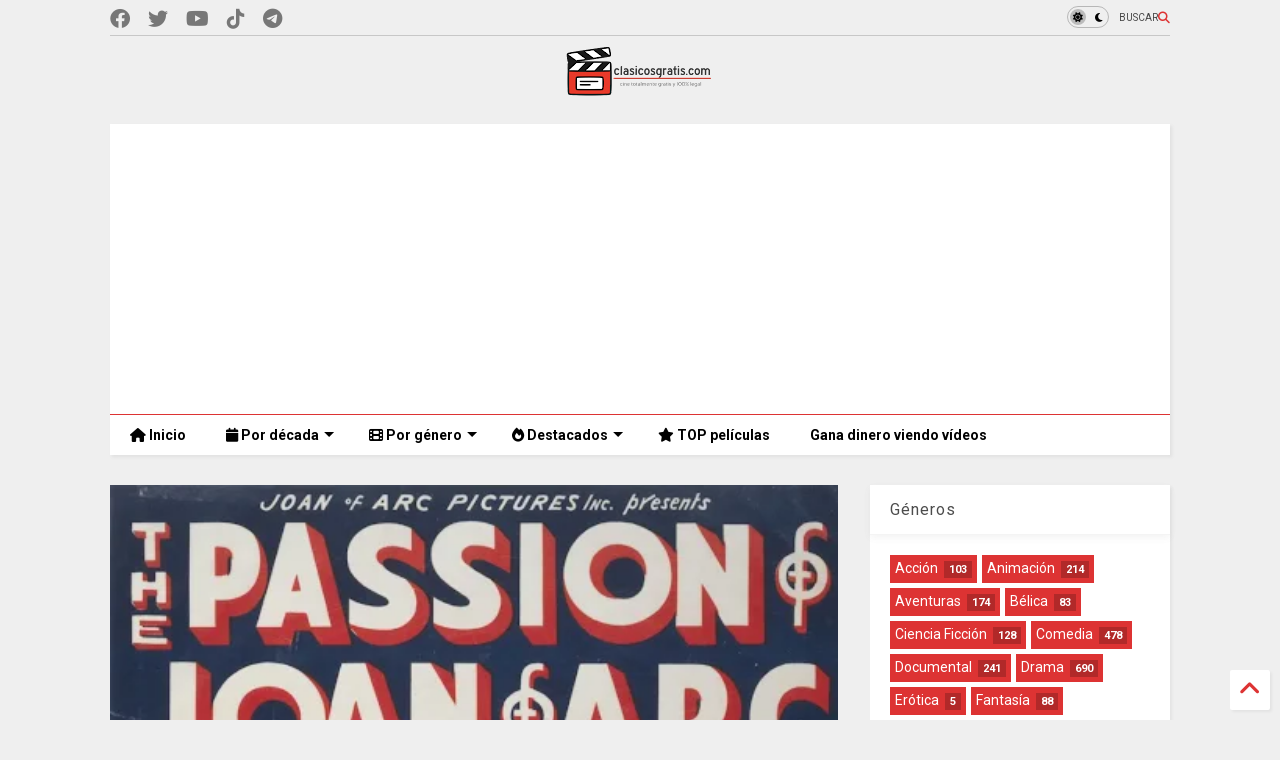

--- FILE ---
content_type: text/html; charset=UTF-8
request_url: https://www.clasicosgratis.com/2024/02/la-pasion-de-juana-de-arco-carl-theodor.html
body_size: 71086
content:
<!DOCTYPE html>
<html class='v2' dir='ltr' lang='es' xmlns='http://www.w3.org/1999/xhtml' xmlns:b='http://www.google.com/2005/gml/b' xmlns:data='http://www.google.com/2005/gml/data' xmlns:expr='http://www.google.com/2005/gml/expr'>
<!--
<head>
<link href='https://www.blogger.com/static/v1/widgets/335934321-css_bundle_v2.css' rel='stylesheet' type='text/css'/>

-->
<head>
<link as='style' href='https://google-git.github.io/icon/css/all.min.css' onload='this.onload=null;this.rel=&#39;stylesheet&#39;' rel='preload'/>
<noscript><link href='https://google-git.github.io/icon/css/all.min.css' rel='stylesheet'/></noscript>
<link as='style' href='https://google-git.github.io/icon/v4-shims.css' onload='this.onload=null;this.rel=&#39;stylesheet&#39;' rel='preload'/>
<noscript><link href='https://google-git.github.io/icon/v4-shims.css' rel='stylesheet'/></noscript>
<link href='//github.io' rel='dns-prefetch'/><link href='//1.bp.blogspot.com' rel='dns-prefetch'/><link href='//28.2bp.blogspot.com' rel='dns-prefetch'/><link href='//3.bp.blogspot.com' rel='dns-prefetch'/><link href='//4.bp.blogspot.com' rel='dns-prefetch'/><link href='//www.blogger.com' rel='dns-prefetch'/><link href='//maxcdn.bootstrapcdn.com' rel='dns-prefetch'/><link href='//fonts.googleapis.com' rel='dns-prefetch'/><link href='//use.fontawesome.com' rel='dns-prefetch'/><link href='//ajax.googleapis.com' rel='dns-prefetch'/><link href='//resources.blogblog.com' rel='dns-prefetch'/><link href='//www.facebook.com' rel='dns-prefetch'/><link href='//plus.google.com' rel='dns-prefetch'/><link href='//twitter.com' rel='dns-prefetch'/><link href='//www.youtube.com' rel='dns-prefetch'/><link href='//feedburner.google.com' rel='dns-prefetch'/><link href='//www.pinterest.com' rel='dns-prefetch'/><link href='//www.linkedin.com' rel='dns-prefetch'/><link href='//www.behance.net' rel='dns-prefetch'/><link href='//feeds.feedburner.com' rel='dns-prefetch'/><link href='//github.com' rel='dns-prefetch'/><link href='//player.vimeo.com' rel='dns-prefetch'/><link href='//platform.twitter.com' rel='dns-prefetch'/><link href='//apis.google.com' rel='dns-prefetch'/><link href='//connect.facebook.net' rel='dns-prefetch'/><link href='//cdnjs.cloudflare.com' rel='dns-prefetch'/><link href='//www.google-analytics.com' rel='dns-prefetch'/><link href='//pagead2.googlesyndication.com' rel='dns-prefetch'/><link href='//googleads.g.doubleclick.net' rel='dns-prefetch'/><link href='//www.gstatic.com' rel='dns-prefetch'/><link href='//www.googletagservices.com' rel='dns-prefetch'/><link href='//static.xx.fbcdn.net' rel='dns-prefetch'/><link href='//tpc.googlesyndication.com' rel='dns-prefetch'/><link href='//syndication.twitter.com' rel='dns-prefetch'/><link href='//w.sharethis.com' rel='dns-prefetch'/><link href='//edge.sharethis.com' rel='dns-prefetch'/><link href='//t.sharethis.com' rel='dns-prefetch'/><link href='//x.disq.us' rel='dns-prefetch'/><link href='//s7.addthis.com' rel='dns-prefetch'/>
<meta charset='utf-8'/>
<!--magone-theme-color--><meta content='#ff6200' name='theme-color'/>
<meta content='width=device-width,initial-scale=1.0,minimum-scale=1.0' name='viewport'/>
<script async='async' src='https://ajax.googleapis.com/ajax/libs/jquery/3.6.3/jquery.js' type='text/javascript'></script>
<script async='async' src='https://tiennguyenvan.github.io/cdn/magone/6.9.961/owl.min.js' type='text/javascript'></script>
<!-- <script type="text/javascript" src="https://sneeit/blogger-theme-magone/src/owl.min.js" async="async" /> -->
<script async='async' id='main-js' src='https://tiennguyenvan.github.io/cdn/magone/6.9.961/main.js' type='text/javascript'></script>
<!-- <script id="main-js" type="text/javascript" src="https://sneeit/blogger-theme-magone/build/main.js" async="async" /> -->
<meta content='text/html; charset=UTF-8' http-equiv='Content-Type'/>
<meta content='blogger' name='generator'/>
<link href='https://www.clasicosgratis.com/favicon.ico' rel='icon' type='image/x-icon'/>
<link href='https://www.clasicosgratis.com/2024/02/la-pasion-de-juana-de-arco-carl-theodor.html' rel='canonical'/>
<link rel="alternate" type="application/atom+xml" title="Clásicos Gratis - Atom" href="https://www.clasicosgratis.com/feeds/posts/default" />
<link rel="alternate" type="application/rss+xml" title="Clásicos Gratis - RSS" href="https://www.clasicosgratis.com/feeds/posts/default?alt=rss" />
<link rel="service.post" type="application/atom+xml" title="Clásicos Gratis - Atom" href="https://www.blogger.com/feeds/4297456414840211536/posts/default" />

<link rel="alternate" type="application/atom+xml" title="Clásicos Gratis - Atom" href="https://www.clasicosgratis.com/feeds/3777850394131736138/comments/default" />
<!--Can't find substitution for tag [blog.ieCssRetrofitLinks]-->
<link href='https://blogger.googleusercontent.com/img/b/R29vZ2xl/AVvXsEj6wG8cedcsSRm-dGiNYgCYONLcwoD4-G5GHg75p9BuBphrl6L6IGKpjMGqfWbxKm7DgPcVeFwvc6k22ffWi1LRHt-WtW5tKP4IyxenVadJA9AaLikLeu9u8s0B2HxH7fxDehXN17S1SohKli01x-RBi9TS7IRoAUdsZN1GbthIdAntiIYxIrLVQUPxf0E/s320/La%20pasi%C3%B3n%20de%20Juana%20de%20Arco%20-%20Carl%20Theodor%20Dreyer%20(1928)%20%5BDrama%5D.jpg' rel='image_src'/>
<meta content='⭐ En 1431, Juana de Arco es juzgada por herejía. Los juristas eclesiásticos intentan obligarla a retractarse de sus santas visiones.' name='description'/>
<meta content='https://www.clasicosgratis.com/2024/02/la-pasion-de-juana-de-arco-carl-theodor.html' property='og:url'/>
<meta content='La pasión de Juana de Arco - Carl Theodor Dreyer (1928) [Drama] Muda Int. Esp.' property='og:title'/>
<meta content='⭐ En 1431, Juana de Arco es juzgada por herejía. Los juristas eclesiásticos intentan obligarla a retractarse de sus santas visiones.' property='og:description'/>
<meta content='https://blogger.googleusercontent.com/img/b/R29vZ2xl/AVvXsEj6wG8cedcsSRm-dGiNYgCYONLcwoD4-G5GHg75p9BuBphrl6L6IGKpjMGqfWbxKm7DgPcVeFwvc6k22ffWi1LRHt-WtW5tKP4IyxenVadJA9AaLikLeu9u8s0B2HxH7fxDehXN17S1SohKli01x-RBi9TS7IRoAUdsZN1GbthIdAntiIYxIrLVQUPxf0E/w1200-h630-p-k-no-nu/La%20pasi%C3%B3n%20de%20Juana%20de%20Arco%20-%20Carl%20Theodor%20Dreyer%20(1928)%20%5BDrama%5D.jpg' property='og:image'/>
<title>
La pasión de Juana de Arco - Carl Theodor Dreyer (1928) [Drama] Muda Int. Esp. | Clásicos Gratis
</title>
<meta content='article' property='og:type'/>
<meta content='https://blogger.googleusercontent.com/img/b/R29vZ2xl/AVvXsEj6wG8cedcsSRm-dGiNYgCYONLcwoD4-G5GHg75p9BuBphrl6L6IGKpjMGqfWbxKm7DgPcVeFwvc6k22ffWi1LRHt-WtW5tKP4IyxenVadJA9AaLikLeu9u8s0B2HxH7fxDehXN17S1SohKli01x-RBi9TS7IRoAUdsZN1GbthIdAntiIYxIrLVQUPxf0E/w600-h315-p-k-no-nu/La%20pasi%C3%B3n%20de%20Juana%20de%20Arco%20-%20Carl%20Theodor%20Dreyer%20(1928)%20%5BDrama%5D.jpg' property='og:image'/>
<meta content='600' property='og:image:width'/>
<meta content='315' property='og:image:height'/>
<meta content='https://blogger.googleusercontent.com/img/b/R29vZ2xl/AVvXsEj6wG8cedcsSRm-dGiNYgCYONLcwoD4-G5GHg75p9BuBphrl6L6IGKpjMGqfWbxKm7DgPcVeFwvc6k22ffWi1LRHt-WtW5tKP4IyxenVadJA9AaLikLeu9u8s0B2HxH7fxDehXN17S1SohKli01x-RBi9TS7IRoAUdsZN1GbthIdAntiIYxIrLVQUPxf0E/w1200-h630-p-k-no-nu/La%20pasi%C3%B3n%20de%20Juana%20de%20Arco%20-%20Carl%20Theodor%20Dreyer%20(1928)%20%5BDrama%5D.jpg' property='twitter:image'/>
<meta content='summary_large_image' name='twitter:card'/>
<link as='image' href='https://blogger.googleusercontent.com/img/b/R29vZ2xl/AVvXsEj6wG8cedcsSRm-dGiNYgCYONLcwoD4-G5GHg75p9BuBphrl6L6IGKpjMGqfWbxKm7DgPcVeFwvc6k22ffWi1LRHt-WtW5tKP4IyxenVadJA9AaLikLeu9u8s0B2HxH7fxDehXN17S1SohKli01x-RBi9TS7IRoAUdsZN1GbthIdAntiIYxIrLVQUPxf0E/s320/La%20pasi%C3%B3n%20de%20Juana%20de%20Arco%20-%20Carl%20Theodor%20Dreyer%20(1928)%20%5BDrama%5D.jpg' rel='preload'/>
<meta content='Clásicos Gratis' property='og:site_name'/>

<meta property='fb:app_id' content=''/>


<script type='text/javascript'>var FACEBOOK_APP_ID = '';</script>
<!--dis-bing-index-archive-pages-start-->
<style type='text/css'>@font-face{font-family:'Roboto';font-style:normal;font-weight:400;font-stretch:100%;font-display:swap;src:url(//fonts.gstatic.com/s/roboto/v50/KFO7CnqEu92Fr1ME7kSn66aGLdTylUAMa3GUBHMdazTgWw.woff2)format('woff2');unicode-range:U+0460-052F,U+1C80-1C8A,U+20B4,U+2DE0-2DFF,U+A640-A69F,U+FE2E-FE2F;}@font-face{font-family:'Roboto';font-style:normal;font-weight:400;font-stretch:100%;font-display:swap;src:url(//fonts.gstatic.com/s/roboto/v50/KFO7CnqEu92Fr1ME7kSn66aGLdTylUAMa3iUBHMdazTgWw.woff2)format('woff2');unicode-range:U+0301,U+0400-045F,U+0490-0491,U+04B0-04B1,U+2116;}@font-face{font-family:'Roboto';font-style:normal;font-weight:400;font-stretch:100%;font-display:swap;src:url(//fonts.gstatic.com/s/roboto/v50/KFO7CnqEu92Fr1ME7kSn66aGLdTylUAMa3CUBHMdazTgWw.woff2)format('woff2');unicode-range:U+1F00-1FFF;}@font-face{font-family:'Roboto';font-style:normal;font-weight:400;font-stretch:100%;font-display:swap;src:url(//fonts.gstatic.com/s/roboto/v50/KFO7CnqEu92Fr1ME7kSn66aGLdTylUAMa3-UBHMdazTgWw.woff2)format('woff2');unicode-range:U+0370-0377,U+037A-037F,U+0384-038A,U+038C,U+038E-03A1,U+03A3-03FF;}@font-face{font-family:'Roboto';font-style:normal;font-weight:400;font-stretch:100%;font-display:swap;src:url(//fonts.gstatic.com/s/roboto/v50/KFO7CnqEu92Fr1ME7kSn66aGLdTylUAMawCUBHMdazTgWw.woff2)format('woff2');unicode-range:U+0302-0303,U+0305,U+0307-0308,U+0310,U+0312,U+0315,U+031A,U+0326-0327,U+032C,U+032F-0330,U+0332-0333,U+0338,U+033A,U+0346,U+034D,U+0391-03A1,U+03A3-03A9,U+03B1-03C9,U+03D1,U+03D5-03D6,U+03F0-03F1,U+03F4-03F5,U+2016-2017,U+2034-2038,U+203C,U+2040,U+2043,U+2047,U+2050,U+2057,U+205F,U+2070-2071,U+2074-208E,U+2090-209C,U+20D0-20DC,U+20E1,U+20E5-20EF,U+2100-2112,U+2114-2115,U+2117-2121,U+2123-214F,U+2190,U+2192,U+2194-21AE,U+21B0-21E5,U+21F1-21F2,U+21F4-2211,U+2213-2214,U+2216-22FF,U+2308-230B,U+2310,U+2319,U+231C-2321,U+2336-237A,U+237C,U+2395,U+239B-23B7,U+23D0,U+23DC-23E1,U+2474-2475,U+25AF,U+25B3,U+25B7,U+25BD,U+25C1,U+25CA,U+25CC,U+25FB,U+266D-266F,U+27C0-27FF,U+2900-2AFF,U+2B0E-2B11,U+2B30-2B4C,U+2BFE,U+3030,U+FF5B,U+FF5D,U+1D400-1D7FF,U+1EE00-1EEFF;}@font-face{font-family:'Roboto';font-style:normal;font-weight:400;font-stretch:100%;font-display:swap;src:url(//fonts.gstatic.com/s/roboto/v50/KFO7CnqEu92Fr1ME7kSn66aGLdTylUAMaxKUBHMdazTgWw.woff2)format('woff2');unicode-range:U+0001-000C,U+000E-001F,U+007F-009F,U+20DD-20E0,U+20E2-20E4,U+2150-218F,U+2190,U+2192,U+2194-2199,U+21AF,U+21E6-21F0,U+21F3,U+2218-2219,U+2299,U+22C4-22C6,U+2300-243F,U+2440-244A,U+2460-24FF,U+25A0-27BF,U+2800-28FF,U+2921-2922,U+2981,U+29BF,U+29EB,U+2B00-2BFF,U+4DC0-4DFF,U+FFF9-FFFB,U+10140-1018E,U+10190-1019C,U+101A0,U+101D0-101FD,U+102E0-102FB,U+10E60-10E7E,U+1D2C0-1D2D3,U+1D2E0-1D37F,U+1F000-1F0FF,U+1F100-1F1AD,U+1F1E6-1F1FF,U+1F30D-1F30F,U+1F315,U+1F31C,U+1F31E,U+1F320-1F32C,U+1F336,U+1F378,U+1F37D,U+1F382,U+1F393-1F39F,U+1F3A7-1F3A8,U+1F3AC-1F3AF,U+1F3C2,U+1F3C4-1F3C6,U+1F3CA-1F3CE,U+1F3D4-1F3E0,U+1F3ED,U+1F3F1-1F3F3,U+1F3F5-1F3F7,U+1F408,U+1F415,U+1F41F,U+1F426,U+1F43F,U+1F441-1F442,U+1F444,U+1F446-1F449,U+1F44C-1F44E,U+1F453,U+1F46A,U+1F47D,U+1F4A3,U+1F4B0,U+1F4B3,U+1F4B9,U+1F4BB,U+1F4BF,U+1F4C8-1F4CB,U+1F4D6,U+1F4DA,U+1F4DF,U+1F4E3-1F4E6,U+1F4EA-1F4ED,U+1F4F7,U+1F4F9-1F4FB,U+1F4FD-1F4FE,U+1F503,U+1F507-1F50B,U+1F50D,U+1F512-1F513,U+1F53E-1F54A,U+1F54F-1F5FA,U+1F610,U+1F650-1F67F,U+1F687,U+1F68D,U+1F691,U+1F694,U+1F698,U+1F6AD,U+1F6B2,U+1F6B9-1F6BA,U+1F6BC,U+1F6C6-1F6CF,U+1F6D3-1F6D7,U+1F6E0-1F6EA,U+1F6F0-1F6F3,U+1F6F7-1F6FC,U+1F700-1F7FF,U+1F800-1F80B,U+1F810-1F847,U+1F850-1F859,U+1F860-1F887,U+1F890-1F8AD,U+1F8B0-1F8BB,U+1F8C0-1F8C1,U+1F900-1F90B,U+1F93B,U+1F946,U+1F984,U+1F996,U+1F9E9,U+1FA00-1FA6F,U+1FA70-1FA7C,U+1FA80-1FA89,U+1FA8F-1FAC6,U+1FACE-1FADC,U+1FADF-1FAE9,U+1FAF0-1FAF8,U+1FB00-1FBFF;}@font-face{font-family:'Roboto';font-style:normal;font-weight:400;font-stretch:100%;font-display:swap;src:url(//fonts.gstatic.com/s/roboto/v50/KFO7CnqEu92Fr1ME7kSn66aGLdTylUAMa3OUBHMdazTgWw.woff2)format('woff2');unicode-range:U+0102-0103,U+0110-0111,U+0128-0129,U+0168-0169,U+01A0-01A1,U+01AF-01B0,U+0300-0301,U+0303-0304,U+0308-0309,U+0323,U+0329,U+1EA0-1EF9,U+20AB;}@font-face{font-family:'Roboto';font-style:normal;font-weight:400;font-stretch:100%;font-display:swap;src:url(//fonts.gstatic.com/s/roboto/v50/KFO7CnqEu92Fr1ME7kSn66aGLdTylUAMa3KUBHMdazTgWw.woff2)format('woff2');unicode-range:U+0100-02BA,U+02BD-02C5,U+02C7-02CC,U+02CE-02D7,U+02DD-02FF,U+0304,U+0308,U+0329,U+1D00-1DBF,U+1E00-1E9F,U+1EF2-1EFF,U+2020,U+20A0-20AB,U+20AD-20C0,U+2113,U+2C60-2C7F,U+A720-A7FF;}@font-face{font-family:'Roboto';font-style:normal;font-weight:400;font-stretch:100%;font-display:swap;src:url(//fonts.gstatic.com/s/roboto/v50/KFO7CnqEu92Fr1ME7kSn66aGLdTylUAMa3yUBHMdazQ.woff2)format('woff2');unicode-range:U+0000-00FF,U+0131,U+0152-0153,U+02BB-02BC,U+02C6,U+02DA,U+02DC,U+0304,U+0308,U+0329,U+2000-206F,U+20AC,U+2122,U+2191,U+2193,U+2212,U+2215,U+FEFF,U+FFFD;}@font-face{font-family:'Roboto';font-style:normal;font-weight:700;font-stretch:100%;font-display:swap;src:url(//fonts.gstatic.com/s/roboto/v50/KFO7CnqEu92Fr1ME7kSn66aGLdTylUAMa3GUBHMdazTgWw.woff2)format('woff2');unicode-range:U+0460-052F,U+1C80-1C8A,U+20B4,U+2DE0-2DFF,U+A640-A69F,U+FE2E-FE2F;}@font-face{font-family:'Roboto';font-style:normal;font-weight:700;font-stretch:100%;font-display:swap;src:url(//fonts.gstatic.com/s/roboto/v50/KFO7CnqEu92Fr1ME7kSn66aGLdTylUAMa3iUBHMdazTgWw.woff2)format('woff2');unicode-range:U+0301,U+0400-045F,U+0490-0491,U+04B0-04B1,U+2116;}@font-face{font-family:'Roboto';font-style:normal;font-weight:700;font-stretch:100%;font-display:swap;src:url(//fonts.gstatic.com/s/roboto/v50/KFO7CnqEu92Fr1ME7kSn66aGLdTylUAMa3CUBHMdazTgWw.woff2)format('woff2');unicode-range:U+1F00-1FFF;}@font-face{font-family:'Roboto';font-style:normal;font-weight:700;font-stretch:100%;font-display:swap;src:url(//fonts.gstatic.com/s/roboto/v50/KFO7CnqEu92Fr1ME7kSn66aGLdTylUAMa3-UBHMdazTgWw.woff2)format('woff2');unicode-range:U+0370-0377,U+037A-037F,U+0384-038A,U+038C,U+038E-03A1,U+03A3-03FF;}@font-face{font-family:'Roboto';font-style:normal;font-weight:700;font-stretch:100%;font-display:swap;src:url(//fonts.gstatic.com/s/roboto/v50/KFO7CnqEu92Fr1ME7kSn66aGLdTylUAMawCUBHMdazTgWw.woff2)format('woff2');unicode-range:U+0302-0303,U+0305,U+0307-0308,U+0310,U+0312,U+0315,U+031A,U+0326-0327,U+032C,U+032F-0330,U+0332-0333,U+0338,U+033A,U+0346,U+034D,U+0391-03A1,U+03A3-03A9,U+03B1-03C9,U+03D1,U+03D5-03D6,U+03F0-03F1,U+03F4-03F5,U+2016-2017,U+2034-2038,U+203C,U+2040,U+2043,U+2047,U+2050,U+2057,U+205F,U+2070-2071,U+2074-208E,U+2090-209C,U+20D0-20DC,U+20E1,U+20E5-20EF,U+2100-2112,U+2114-2115,U+2117-2121,U+2123-214F,U+2190,U+2192,U+2194-21AE,U+21B0-21E5,U+21F1-21F2,U+21F4-2211,U+2213-2214,U+2216-22FF,U+2308-230B,U+2310,U+2319,U+231C-2321,U+2336-237A,U+237C,U+2395,U+239B-23B7,U+23D0,U+23DC-23E1,U+2474-2475,U+25AF,U+25B3,U+25B7,U+25BD,U+25C1,U+25CA,U+25CC,U+25FB,U+266D-266F,U+27C0-27FF,U+2900-2AFF,U+2B0E-2B11,U+2B30-2B4C,U+2BFE,U+3030,U+FF5B,U+FF5D,U+1D400-1D7FF,U+1EE00-1EEFF;}@font-face{font-family:'Roboto';font-style:normal;font-weight:700;font-stretch:100%;font-display:swap;src:url(//fonts.gstatic.com/s/roboto/v50/KFO7CnqEu92Fr1ME7kSn66aGLdTylUAMaxKUBHMdazTgWw.woff2)format('woff2');unicode-range:U+0001-000C,U+000E-001F,U+007F-009F,U+20DD-20E0,U+20E2-20E4,U+2150-218F,U+2190,U+2192,U+2194-2199,U+21AF,U+21E6-21F0,U+21F3,U+2218-2219,U+2299,U+22C4-22C6,U+2300-243F,U+2440-244A,U+2460-24FF,U+25A0-27BF,U+2800-28FF,U+2921-2922,U+2981,U+29BF,U+29EB,U+2B00-2BFF,U+4DC0-4DFF,U+FFF9-FFFB,U+10140-1018E,U+10190-1019C,U+101A0,U+101D0-101FD,U+102E0-102FB,U+10E60-10E7E,U+1D2C0-1D2D3,U+1D2E0-1D37F,U+1F000-1F0FF,U+1F100-1F1AD,U+1F1E6-1F1FF,U+1F30D-1F30F,U+1F315,U+1F31C,U+1F31E,U+1F320-1F32C,U+1F336,U+1F378,U+1F37D,U+1F382,U+1F393-1F39F,U+1F3A7-1F3A8,U+1F3AC-1F3AF,U+1F3C2,U+1F3C4-1F3C6,U+1F3CA-1F3CE,U+1F3D4-1F3E0,U+1F3ED,U+1F3F1-1F3F3,U+1F3F5-1F3F7,U+1F408,U+1F415,U+1F41F,U+1F426,U+1F43F,U+1F441-1F442,U+1F444,U+1F446-1F449,U+1F44C-1F44E,U+1F453,U+1F46A,U+1F47D,U+1F4A3,U+1F4B0,U+1F4B3,U+1F4B9,U+1F4BB,U+1F4BF,U+1F4C8-1F4CB,U+1F4D6,U+1F4DA,U+1F4DF,U+1F4E3-1F4E6,U+1F4EA-1F4ED,U+1F4F7,U+1F4F9-1F4FB,U+1F4FD-1F4FE,U+1F503,U+1F507-1F50B,U+1F50D,U+1F512-1F513,U+1F53E-1F54A,U+1F54F-1F5FA,U+1F610,U+1F650-1F67F,U+1F687,U+1F68D,U+1F691,U+1F694,U+1F698,U+1F6AD,U+1F6B2,U+1F6B9-1F6BA,U+1F6BC,U+1F6C6-1F6CF,U+1F6D3-1F6D7,U+1F6E0-1F6EA,U+1F6F0-1F6F3,U+1F6F7-1F6FC,U+1F700-1F7FF,U+1F800-1F80B,U+1F810-1F847,U+1F850-1F859,U+1F860-1F887,U+1F890-1F8AD,U+1F8B0-1F8BB,U+1F8C0-1F8C1,U+1F900-1F90B,U+1F93B,U+1F946,U+1F984,U+1F996,U+1F9E9,U+1FA00-1FA6F,U+1FA70-1FA7C,U+1FA80-1FA89,U+1FA8F-1FAC6,U+1FACE-1FADC,U+1FADF-1FAE9,U+1FAF0-1FAF8,U+1FB00-1FBFF;}@font-face{font-family:'Roboto';font-style:normal;font-weight:700;font-stretch:100%;font-display:swap;src:url(//fonts.gstatic.com/s/roboto/v50/KFO7CnqEu92Fr1ME7kSn66aGLdTylUAMa3OUBHMdazTgWw.woff2)format('woff2');unicode-range:U+0102-0103,U+0110-0111,U+0128-0129,U+0168-0169,U+01A0-01A1,U+01AF-01B0,U+0300-0301,U+0303-0304,U+0308-0309,U+0323,U+0329,U+1EA0-1EF9,U+20AB;}@font-face{font-family:'Roboto';font-style:normal;font-weight:700;font-stretch:100%;font-display:swap;src:url(//fonts.gstatic.com/s/roboto/v50/KFO7CnqEu92Fr1ME7kSn66aGLdTylUAMa3KUBHMdazTgWw.woff2)format('woff2');unicode-range:U+0100-02BA,U+02BD-02C5,U+02C7-02CC,U+02CE-02D7,U+02DD-02FF,U+0304,U+0308,U+0329,U+1D00-1DBF,U+1E00-1E9F,U+1EF2-1EFF,U+2020,U+20A0-20AB,U+20AD-20C0,U+2113,U+2C60-2C7F,U+A720-A7FF;}@font-face{font-family:'Roboto';font-style:normal;font-weight:700;font-stretch:100%;font-display:swap;src:url(//fonts.gstatic.com/s/roboto/v50/KFO7CnqEu92Fr1ME7kSn66aGLdTylUAMa3yUBHMdazQ.woff2)format('woff2');unicode-range:U+0000-00FF,U+0131,U+0152-0153,U+02BB-02BC,U+02C6,U+02DA,U+02DC,U+0304,U+0308,U+0329,U+2000-206F,U+20AC,U+2122,U+2191,U+2193,U+2212,U+2215,U+FEFF,U+FFFD;}</style>
<style id='page-skin-1' type='text/css'><!--
/*
-----------------------------------------------------------------------------
Template Name: MagOne
Template URI: https://sneeit.com/magone-multi-purpose-blogger-magazine-template/
Author: Tien Nguyen
Author URI: https://sneeit.com
Description: MagOne - Responsive Newspaper and Magazine Blogger Template
Version: 6.9.961
- Fixed: popular images has undefined alt
-----------------------------------------------------------------------------
----------------------------------------------------------------------------- */
/* Variable definitions
=======================
<Variable name="keycolor" description="Main Color" type="color" default="#FF3D00"/>
<Group description="Site" selector="body">
<Variable name="body.font" description="Font" type="font" default="normal normal 12px 'Roboto', sans-serif"/>
<Variable name="site.text.color" description="Text Color" type="color" default="#000000"/>
<Variable name="body.text.font" description="MagOne Body Font" type="font" default="15px Roboto, sans-serif"/>
<Variable name="body.link.color" description="MagOne Body Link color" type="color" default="#2196f3"/>
</Group>
<Group description="Backgrounds" selector="body">
<Variable name="body.background.color" description="Body Background" type="color" default="#efefef"/>
<Variable name="content.background.color" description="Entire Blog Background" type="color" default="#efefef"/>
<Variable name="header.background.color" description="Header Background" type="color" default="#ffffff"/>
</Group>
<Group description="Menu" selector="#PageList1">
<Variable name="menufont" description="Menu Main Items Font" type="font" default="normal bold 14px 'Roboto', sans-serif"/>
<Variable name="menucolor" description="Menu Main Items Color" type="color" default="#000000"/>
<Variable name="menucolorhover" description="Menu Main Items Hover Color" type="color" default="#777777"/>
<Variable name="menubackground" description="Menu Main Items Background" type="color" default="#ffffff"/>
<Variable name="menubackgroundhover" description="Menu Main Items Hover Background" type="color" default="#ffffff"/>
<Variable name="menusubcolor" description="Menu Sub Items Color" type="color" default="#cccccc"/>
<Variable name="menusubcolorhover" description="Menu Sub Items Hover Color" type="color" default="#ffffff"/>
<Variable name="menusubbackground" description="Menu Sub Items Background" type="color" default="#333333"/>
<Variable name="menucurcolor" description="Selected Menu Main Item Color" type="color" default="#FFFFFF"/>
<Variable name="menucurbackground" description="Selected Menu Main Item Background" type="color" default="#FF3D00"/>
</Group>
<Group description="Links" selector="body">
<Variable name="link.color" description="Link Color" type="color" default="#dd3333"/>
<Variable name="link.visited.color" description="Visited Color" type="color" default="#EA3A00"/>
<Variable name="link.hover.color" description="Hover Color" type="color" default="#FF4D11"/>
</Group>
<Group description="Widgets - Gadgets" selector="#primary .widget">
<Variable name="wid.bg.color" description="Widget Background Color" type="color" default="#ffffff"/>
<Variable name="feedwid.title.font" description="Article Widgets Title" type="font" default="normal bold 23px 'Roboto', sans-serif"/>
<Variable name="sidewid.title.font" description="Right Sidebar Widgets Title" type="font" default="normal normal 16px 'Roboto', sans-serif"/>
<Variable name="blockitembghv" description="Background of Items in Blocks when Hover" type="color" default="#000000"/>
</Group>
<Group description="Post" selector="h1.post-title">
<Variable name="post.title.font" description="Post Title" type="font" default="normal normal 40px 'Roboto', sans-serif"/>
<Variable name="post.body.font" description="Post Body" type="font" default="normal normal 16px 'Roboto', sans-serif"/>
</Group>
<Group description="Slider" selector=".widget.slider">
<Variable name="slider.title.font" description="Slider Item Title" type="font" default="normal 400 30px 'Roboto', sans-serif"/>
<Variable name="posts.title.color" description="MagOne Post title color" type="color" default="#ffffff"/>
<Variable name="posts.icons.color" description="MagOne Post icons color" type="color" default="#ffffff"/>
<Variable name="tabs.font" description="MagOne Tabs Font" type="font" default="700 normal 15px Roboto"/>
<Variable name="labels.text.color" description="MagOne Label text color" type="color" default="#ffffff"/>
<Variable name="labels.background.color" description="MagOne Label bg color" type="color" default="#ffffff"/>
</Group>
<Variable name="body.background" description="Body Background" type="background"
color="#efefef" default="$(color) none repeat scroll top left"/>
<Variable name="body.background.override" description="Body Background Override" type="string" default=""/>
<Variable name="body.background.gradient.cap" description="Body Gradient Cap" type="url"
default="url(//www.blogblog.com/1kt/simple/gradients_light.png)"/>
<Variable name="body.background.gradient.tile" description="Body Gradient Tile" type="url"
default="url(//www.blogblog.com/1kt/simple/body_gradient_tile_light.png)"/>
<Group description="Dark Mode Site" selector="site">
<Variable name="darkkeycolor" description="Main Color for Dark Mode" type="color" default="#f6aa63"/>
<Variable name="darksite.text.color" description="Text Color for Dark Mode" type="color" default="#FFFFFF"/>
<Variable name="darkbody.background.color" description="Body Background for Dark Mode" type="color" default="#333333"/>
<Variable name="darkcontent.background.color" description="Entire Blog Background for Dark Mode" type="color" default="#212121"/>
<Variable name="darkheader.background.color" description="Header Background for Dark Mode" type="color" default="#181818"/>
<Variable name="darkmenucolor" description="Menu Main Items Color for Dark Mode" type="color" default="#eeeeee"/>
<Variable name="darkmenucolorhover" description="Menu Main Items Hover Color for Dark Mode" type="color" default="#cccccc"/>
<Variable name="darkmenubackground" description="Menu Main Items Background for Dark Mode" type="color" default="#181818"/>
<Variable name="darkmenubackgroundhover" description="Menu Main Items Hover Background for Dark Mode" type="color" default="#121212"/>
<Variable name="darkmenusubcolor" description="Menu Sub Items Color for Dark Mode" type="color" default="#cccccc"/>
<Variable name="darkmenusubcolorhover" description="Menu Sub Items Hover Color for Dark Mode" type="color" default="#ffffff"/>
<Variable name="darkmenusubbackground" description="Menu Sub Items Background for Dark Mode" type="color" default="#333333"/>
<Variable name="darkmenucurcolor" description="Selected Menu Main Item Color for Dark Mode" type="color" default="#FFFFFF"/>
<Variable name="darkmenucurbackground" description="Selected Menu Main Item Background for Dark Mode" type="color" default="#f6aa63"/>
<Variable name="darklink.color" description="Link Color for Dark Mode" type="color" default="#dd3333"/>
<Variable name="darklink.visited.color" description="Visited Color for Dark Mode" type="color" default="#d8873a"/>
<Variable name="darklink.hover.color" description="Hover Color for Dark Mode" type="color" default="#ffbb7b"/>
<Variable name="darkwid.bg.color" description="Widget Background Color for Dark Mode" type="color" default="#181818"/>
<Variable name="posts.background.color" description="MagOne Blogger Comment Form Background Color" type="color" default="#ffffff"/>
<Variable name="body.text.color" description="MagOne Comment Form Text Color" type="color" default="#000000"/>
</Group>
*/
/*Variable Apply Here*/
a:link {text-decoration:none;color: #dd3333;}
[data-mode="dark"] a:link {color: #f6aa63;}
a:visited {text-decoration:none;color: #fb1212;}
[data-mode="dark"] a:visited {color: #d8873a;}
a:hover {color: #fc1616; border-color: inherit!important}
body {font: normal normal 12px 'Roboto', sans-serif;color: #000000;background: #efefef none repeat scroll top left;}
.header-button .inner span, .header-social-icons ul li a, .header-social-icons ul li a:link, input,
.tab-link.active .tab-link-inner,  .feed.widget.ticker .item-title a, .feed.widget.list .item-title a, .feed.widget.list .meta-item-author,
.feed.widget.list .meta-item-date, .feed.widget.one .meta-item, .feed.widget.complex .item-title a,
.feed.widget.three .meta-item, .feed.widget.blogging .item-title a, .feed.widget.blogging .meta-item,
.feed.widget.right .meta-item, .feed.widget.left .meta-item,
.feed.widget.left .item .item-title a, .feed.widget.right .item .item-title a,
#footer .widget[id*="List"] li a, #footer .widget.social_icons li a,
a.post-meta, .shortcode-tab ul.tab-header li.ui-state-active a, .shortcode-vtab ul.tab-header li.ui-state-active a,
.shortcode-accordion .ui-state-active .accordion-title, .post-page-button.active, a.comments-title,
a.comment-date, .blogger-alt-comments .comment-header .datetime.secondary-text a,
.comment-footer a span, .blogger-alt-comments .comment-actions.secondary-text a {
color: #000000;
}
[data-mode="dark"] {color: #7f7f7f;background-color: #333333}
[data-mode="dark"] select, [data-mode="dark"] input, [data-mode="dark"] textarea {color: #7f7f7f; background-color: #111}
[data-mode="dark"] .header-button .inner span, [data-mode="dark"] .header-social-icons ul li a, [data-mode="dark"] .header-social-icons ul li a:link,
[data-mode="dark"] input, [data-mode="dark"] .tab-link.active .tab-link-inner,
[data-mode="dark"] .feed.widget.ticker .item-title a, [data-mode="dark"] .feed.widget.list .item-title a, [data-mode="dark"] .feed.widget.list .meta-item-author,
[data-mode="dark"] .feed.widget.list .meta-item-date, [data-mode="dark"] .feed.widget.one .meta-item, [data-mode="dark"] .feed.widget.complex .item-title a,
[data-mode="dark"] .feed.widget.three .meta-item, [data-mode="dark"] .feed.widget.blogging .item-title a, [data-mode="dark"] .feed.widget.blogging .meta-item,
[data-mode="dark"] .feed.widget.right .meta-item, [data-mode="dark"] .feed.widget.left .meta-item,
[data-mode="dark"] .feed.widget.left .item .item-title a, [data-mode="dark"] .feed.widget.right .item .item-title a,
[data-mode="dark"] #footer .widget[id*="List"] li a, [data-mode="dark"] #footer .widget.social_icons li a,
[data-mode="dark"] a.post-meta, [data-mode="dark"] .shortcode-tab ul.tab-header li.ui-state-active a,
[data-mode="dark"] .shortcode-vtab ul.tab-header li.ui-state-active a,
[data-mode="dark"] .shortcode-accordion .ui-state-active .accordion-title, [data-mode="dark"] .post-page-button.active,
[data-mode="dark"] a.comments-title, [data-mode="dark"] a.comment-date, [data-mode="dark"] .blogger-alt-comments .comment-header .datetime.secondary-text a,
[data-mode="dark"] .comment-footer a span, [data-mode="dark"] .blogger-alt-comments .comment-actions.secondary-text a {
color: #7f7f7f;
}
[data-mode="dark"] a:hover {color: #ffbb7b;}
.color {color: #dd3333;}
[data-mode="dark"] .color {color: #dd3333;}
.border {border-color: #dd3333;}
[data-mode="dark"] .border {border-color: #dd3333;}
.bg {background-color: #dd3333;}
[data-mode="dark"] .bg {background-color: #dd3333;}
.header-bg, #header.sticky {background-color:#ffffff;}
[data-mode="dark"] .header-bg, [data-mode="dark"] #header.sticky {background-color:#181818;}
#sidebar .widget, .feed.widget.ticker .widget-content, .feed.widget .item, .feed.widget.blogging .widget-content,
#blog-pager a, .post-body-inner table, a.feed-widget-pagination-button, .post-page-button,
.shortcode-tab, .shortcode-vtab, .shortcode-accordion, a.archive-page-pagination-button,
a.scroll-up, .post-share-buttons-url, .footer-inner, .locked-content, .post-related-inner,
.comment-form-message, .shortcode-message .message-content, .wrapper.white-post-inner .post-body-inner
{
background: #ffffff
}
[data-mode="dark"] #sidebar .widget, [data-mode="dark"] .feed.widget.ticker .widget-content, [data-mode="dark"] .feed.widget .item,
[data-mode="dark"] .feed.widget.blogging .widget-content, [data-mode="dark"] #blog-pager a,
[data-mode="dark"] .post-body-inner table, [data-mode="dark"] a.feed-widget-pagination-button, [data-mode="dark"] .post-page-button,
[data-mode="dark"] .shortcode-tab, [data-mode="dark"] .shortcode-vtab, [data-mode="dark"] .shortcode-accordion, [data-mode="dark"] a.archive-page-pagination-button,
[data-mode="dark"] a.scroll-up, [data-mode="dark"] .post-share-buttons-url, [data-mode="dark"] .footer-inner, [data-mode="dark"] .locked-content, [data-mode="dark"] .post-related-inner,
[data-mode="dark"] .comment-form-message, [data-mode="dark"] .shortcode-message .message-content, [data-mode="dark"] .wrapper.white-post-inner .post-body-inner
{
background: #181818
}
.wrapper {background-color:#efefef;max-width: 100%;margin: auto;opacity: 0}
[data-mode="dark"] .wrapper {background-color:#212121}
a.comments-title.active {background-color: #efefef}
[data-mode="dark"] a.comments-title.active {background-color: #212121}
.wrapper.preview {opacity: 1}
.post-body {font: normal normal 16px 'Roboto', sans-serif;}
.main-menu {border-top: 1px solid #dd3333;}
[data-mode="dark"] .main-menu {border-top: 1px solid #dd3333;}
.main-menu ul.sub-menu li:hover > a {border-left: 2px solid #dd3333;}
[data-mode="dark"] .main-menu ul.sub-menu li:hover > a {border-left-color: #dd3333;}
.main-menu .menu-item-mega > .menu-item-inner > .sub-menu > li li:hover a {border-left: 1px solid #dd3333;}
[data-mode="dark"] .main-menu .menu-item-mega > .menu-item-inner > .sub-menu > li li:hover a {border-left: 1px solid #dd3333;}
.main-menu ul.sub-menu li:hover > a,
.main-menu .menu-item-mega > .menu-item-inner > .sub-menu,
.main-menu .menu-item-mega > .menu-item-inner > .sub-menu > li li:hover a {border-color: #dd3333!important;}
[data-mode="dark"] .main-menu ul.sub-menu li:hover > a,
[data-mode="dark"] .main-menu .menu-item-mega > .menu-item-inner > .sub-menu,
[data-mode="dark"] .main-menu .menu-item-mega > .menu-item-inner > .sub-menu > li li:hover a {border-color: #dd3333!important;}
.header-social-icons ul li a:hover {color: #dd3333;}
[data-mode="dark"] .header-social-icons ul li a:hover {color: #dd3333;}
.feed-widget-header .widget-title {font: normal bold 23px 'Roboto', sans-serif;}
.slider-item .item-readmore:hover {background: #dd3333}
[data-mode="dark"] .slider-item .item-readmore:hover {background: #dd3333}
.owl-dot.active {background: #dd3333;}
[data-mode="dark"] .owl-dot.active {background: #dd3333;}
#main-sidebar .widget > h2, #main-sidebar .feed-widget-header, #main-sidebar .feed-widget-header h2 {font: normal normal 16px 'Roboto', sans-serif;}
#main-sidebar .widget.FollowByEmail .follow-by-email-submit {background: #dd3333;}
[data-mode="dark"] #main-sidebar .widget.FollowByEmail .follow-by-email-submit {background: #dd3333;}
#footer .widget.social_icons li a:hover {color: #dd3333;}
[data-mode="dark"] #footer .widget.social_icons li a:hover {color: #dd3333;}
#footer .FollowByEmail .follow-by-email-submit {background: #dd3333;}
[data-mode="dark"] #footer .FollowByEmail .follow-by-email-submit {background: #dd3333;}
h1.post-title {font: normal normal 40px 'Roboto', sans-serif;}
.feed.widget .feed-widget-header {border-color: #dd3333;}
[data-mode="dark"] .feed.widget .feed-widget-header {border-color: #dd3333;}
.feed.widget.box-title h2.widget-title {background: #dd3333;}
[data-mode="dark"] .feed.widget.box-title h2.widget-title {background: #dd3333;}
.social_counter {color: #dd3333}
[data-mode="dark"] .social_counter {color: #dd3333}
.social_counter .button {background: #dd3333}
[data-mode="dark"] .social_counter .button {background: #dd3333}
.main-menu {background: #ffffff;}
[data-mode="dark"] .main-menu {background: #181818;}
.main-menu ul.menu > li > a {color: #000000;font: normal bold 14px 'Roboto', sans-serif;}
[data-mode="dark"] .main-menu ul.menu > li > a {color: #eeeeee}
.main-menu ul.menu > li:hover > a {color: #777777;background: #ffffff;}
[data-mode="dark"] .main-menu ul.menu > li:hover > a {color: #cccccc;background: #121212;}
.main-menu ul.sub-menu,
.main-menu .menu-item-mega-label .menu-item-inner {	background: #333333; }
[data-mode="dark"] .main-menu ul.sub-menu,
[data-mode="dark"] .main-menu .menu-item-mega-label .menu-item-inner {	background: #333333; }
.main-menu ul.sub-menu a { color: #cccccc; }
[data-mode="dark"] .main-menu ul.sub-menu a { color: #cccccc; }
.main-menu ul.sub-menu li:hover > a { color: #ffffff; }
[data-mode="dark"] .main-menu ul.sub-menu li:hover > a { color: #ffffff; }
.main-menu ul.menu > li.menu-item-current > a {background: #dd3333; color: #ffffff!important;}
[data-mode="dark"] .main-menu ul.menu > li.menu-item-current > a {background: #f6aa63; color: #ffffff!important;}
.feed.widget .thumbnail { background: #000000 }
.mobile-menu .menu { border-top: 1px solid #dd3333; }
[data-mode="dark"] .mobile-menu .menu { border-top: 1px solid #dd3333; }
.slider-item .item-title {font:normal 400 30px 'Roboto', sans-serif}
input, select, textarea, checkbox, radio {background: none}
form a[class*="button"],
form button[class*="button"],
form input[class*="button"],
form input[type="submit"]{background:#dd3333!important}
[data-mode="dark"] form a[class*="button"],
[data-mode="dark"] form button[class*="button"],
[data-mode="dark"] form input[class*="button"],
[data-mode="dark"] form input[type="submit"]{background:#dd3333!important}
/*MAIN LAYOUT*/
.main-loader {
position: fixed;
width: 100%;
height: 100%;
}
.main-loader .inner {
position: absolute;
width: 100%;
height: 1px;
text-align: center;
top: 35%;
}
.wrapper {
padding: 20px 20px 30px 20px;
max-width: 100%;
width: /*-var-wrapper-width-start*/1100px/*-var-wrapper-width-end*/;
box-sizing: border-box;
}
#content {
float: left;
/*-var-content-width-start-*/width: 68.68%;/*-var-content-width-end-*/
}
#main-sidebar {
float: right;
/*-var-sidebar-width-start-*/width: 28.31%;/*-var-sidebar-width-end-*/
}
/* - sticky sidebar */
#sidebar {
padding-top: 0.1px; /* to prevent margin of widget collapse sidebar height */
}
#sidebar.fix-top {
position: fixed;
top: 0!important;
bottom: auto!important;
}
#sidebar.fix-bot {
position: fixed;
top: auto!important;
bottom: 0!important;
}
#sidebar.abs-stay {
position: absolute;
bottom: auto!important;
left: auto!important;
right: 0!important;
}
#sidebar.abs-bot {
position: absolute;
top: auto!important;
bottom: 0!important;
left: auto!important;
right: 0!important;
}
/*amp*/
amp-img, amp-youtube, amp-iframe, noscript.amp {
display: none!important;
}
i[class*="gi "] {
font-family: 'GoogleIcon'!important;
}
{/* .gib {font-family: "Google Icon 5 Brands"!important;} */}

--></style>
<link as='style' href='https://cdnjs.cloudflare.com/ajax/libs/animate.css/4.1.1/animate.min.css' id='animate-css' onload='this.onload=null;this.rel=&#39;stylesheet&#39;' rel='preload'/>
<link as='style' href='https://tiennguyenvan.github.io/cdn/magone/6.9.961/main.scss.css' id='main-css' onload='this.onload=null;this.rel=&#39;stylesheet&#39;' rel='preload'/>
<!-- <link id='main-css' rel="preload" href="https://sneeit/blogger-theme-magone/build/main.scss.css" as="style" onload="this.onload=null;this.rel='stylesheet'"/> -->
<!--[if IE]> <style type="text/css"> .ie-sharing-buttons {display: block} pre.code-box br { display: inline!important; } .inb, a.button, .shortcode-accordion .accordion-title-text, .shortcode-accordion .accordion-title-icon-inactive, .shortcode-accordion .ui-state-active .accordion-title-icon-active { *display: inline; zoom: 1; } </style> <![endif]-->
<!--[if lt IE 8]> <style type="text/css"> .owl-dot {text-align: center; width: 100%} .main-menu .menu .arrow, .owl-dot, .feed.widget.sticky .item-labels, .feed.widget.three .item-labels, .feed.widget.complex .item-0 .item-labels, .carousel .item-labels, .feed.widget.left .item-0 .item-labels, .feed.widget.right .item-0 .item-labels, .feed.widget.one .item-labels, .feed.widget.two .item-labels, .post-breadcrumb > *, a.post-meta, a.post-label .label-name, .post-label span.label-count, .post-label span.label-count-value {*display: inline;zoom: 1;} .main-menu ul.sub-menu {width: 180px;} .main-menu .sub-menu .arrow {display: none;} .main-menu ul.menu li {list-style:none} .main-menu .menu-item-mega .menu-item-inner .sub-menu li {width: 24%;} .main-menu .menu-item-mega .menu-item-inner .sub-menu .sub-menu li {width: 100%;} li.menu-item-mega-label .sub-menu {top: 0} .main-menu li.menu-item-mega-label.finished .menu-item-inner .menu-mega-content .item {max-width: 22%} .menu-mega-content .item .item-thumbnail img {min-width: 100%;min-height: 100%;margin: 0!important;} .feed.widget.complex .item {max-width: 47.9%;} .footer-col {margin: 0 0 0 3.9%;padding: 0 0 0 3.9%;} #footer-menu li {max-width: 49.9%} .widget.social_icons {display: none!important} #footer .FollowByEmail .follow-by-email-address, #main-sidebar .widget.FollowByEmail .follow-by-email-address {padding: 7px!important;width: 100px} #footer .FollowByEmail {height: 90px} </style> <![endif]-->
<!--[if lt IE 9]> <style type="text/css"> .main-menu ul.menu li a i.gi {margin-right:3px;} .post-body-inner img {diplay:block;min-width: 300px;width:100%} </style> <![endif]-->
<!--var-custom-header-html-start--><!--var-custom-header-html-end-->
<!-- end of AMP check -->
<!-- Inicio Outbrain -->
<script type='text/javascript'>
  /** DO NOT MODIFY THIS CODE**/
  !function(_window, _document) {
    var OB_ADV_ID = '003f1190bff4b7439bb63af86b1ec39b2a';
    if (_window.obApi) {
      var toArray = function(object) {
        return Object.prototype.toString.call(object) === '[object Array]' ? object : [object];
      };
      _window.obApi.marketerId = toArray(_window.obApi.marketerId).concat(toArray(OB_ADV_ID));
      return;
    }
    var api = _window.obApi = function() {
      api.dispatch ? api.dispatch.apply(api, arguments) : api.queue.push(arguments);
    };
    api.version = '1.1';
    api.loaded = true;
    api.marketerId = OB_ADV_ID;
    api.queue = [];
    var tag = _document.createElement('script');
    tag.async = true;
    tag.src = '//amplify.outbrain.com/cp/obtp.js';
    tag.type = 'text/javascript';
    var script = _document.getElementsByTagName('script')[0];
    script.parentNode.insertBefore(tag, script);
  }(window, document);

  obApi('track', 'PAGE_VIEW');
</script>
<!-- Fin Outbrain -->
<link href='https://www.blogger.com/dyn-css/authorization.css?targetBlogID=4297456414840211536&amp;zx=80a546d1-b50e-4a37-9751-38924a6c59a2' media='none' onload='if(media!=&#39;all&#39;)media=&#39;all&#39;' rel='stylesheet'/><noscript><link href='https://www.blogger.com/dyn-css/authorization.css?targetBlogID=4297456414840211536&amp;zx=80a546d1-b50e-4a37-9751-38924a6c59a2' rel='stylesheet'/></noscript>
<meta name='google-adsense-platform-account' content='ca-host-pub-1556223355139109'/>
<meta name='google-adsense-platform-domain' content='blogspot.com'/>

<script async src="https://pagead2.googlesyndication.com/pagead/js/adsbygoogle.js?client=ca-pub-2856440844746309&host=ca-host-pub-1556223355139109" crossorigin="anonymous"></script>

<!-- data-ad-client=ca-pub-2856440844746309 -->

</head>
<body class='item' data-mode='light'><!--theme-mode-start-->
<!--theme-mode-end-->
<!--main-loader-start--><!--main-loader-end-->


	
	
	<div class='wrapper item'>

<div class='hide section' id='admin-header-custom-html-code'><div class='widget HTML' data-version='1' id='HTML100'>
</div></div>
<div class='wide'>
<!-- YOUR XML CODE START HERE ################################################### -->
<header id='header'>
<!--top-bar--><!--top-bar-->
<div class='top-bar'><div class='clear'></div></div>
<!--auto-height-logo--><!--auto-height-logo-->
		<div class="top-page-wrapper auto-height">
			<div class="table">
			<div class="tr">
	
<!--auto-height-logo--><!--auto-height-logo-->
<div class='td' id='top-page-logo'>
</div>
<div class='no-items section' id='top-page'></div>
<!--auto-height-logo--><!--auto-height-logo-->
			</div>
			</div>
		</div>
		<div class='clear'></div>
<div class='clear'></div>
<div class='header-bg section' id='header-section'><div class='widget Header' data-version='1' id='Header1'>
<a class='main-menu-toggle header-button toggle-button active' id='main-menu-toggle'><span class='inner'><i class='gis gi-bars color'></i>
<span data-l10n='MENU'>MENÚ</span></span><span class='arrow border'></span></a>
<a class='main-menu-toggle header-button toggle-button mobile' id='main-menu-toggle-mobile'><span class='inner'><i class='gis gi-bars color'></i>
<span data-l10n='MENU'>MENÚ</span></span><span class='arrow border'></span></a>
<h2 class='blog-title'>
<a href='https://www.clasicosgratis.com/'>
<img alt='Clásicos Gratis' height='52px; ' id='Header1_headerimg' src='https://blogger.googleusercontent.com/img/a/AVvXsEiroLV1V8kPHwbFDHCNcYlTtYcL5ty1OEuVK0H1EoDCzM0iCugifCQPQNphvU81-mDeYhEukC8m01OTwwcCRbpSa4-Guol10PDyphDtpzEujj3XWDlnp_BkfnYqlJKfNz6LOs2ypGvok94ep1dTncixX8nAEbWS1lFVn7sqJDD4mONKuVXQtlQa4sJ90A=s150' width='150px; '/>
<span style='position: fixed;top: -999999px;'>Clásicos Gratis</span>
</a>
</h2>
<a class='header-button' id='search-toggle'><span class='inner'><span data-l10n='SEARCH'>BUSCAR</span>
<i class='gis gi-search color'></i></span></a>
<div class='header-mode-toggle header-button'>
<input class='header-mode-toggle-checkbox' id='header-mode-toggle-checkbox' type='checkbox'/>
<label for='header-mode-toggle-checkbox'>
<i class='gis gi-sun'></i>
<div class='ball'></div>
<i class='gis gi-moon'></i>
</label>
</div>
<script type='text/javascript'>
					let mode = localStorage.getItem('theme-mode');
					
					if (!mode) mode = document.body.getAttribute('data-mode')										
					document.body.setAttribute('data-mode', mode === 'dark' ? 'dark': 'light');
					document.getElementById('header-mode-toggle-checkbox').checked = mode === 'dark';
					
				</script>
<div class='header-social-icons'></div>
<style type='text/css'>

					.header-button {
					    height: 40px;
					    line-height: 40px;
					}
					.header-button .inner {
					    padding-top: 10px;
					    padding-bottom: 10px;
					}
					#Header1 {
					    height: 40px;
					}
					.header-social-icons ul li {
					    height: 35px;
					    line-height: 35px;
					}
					.top-bar {
					    border-bottom: 1px solid #7775;
					    margin: 0 0 10px 0;
					}
				</style>
<script type='text/javascript'>
				//<![CDATA[
				var h1_wait_jq = setInterval(function(){	
					if (typeof($) != 'undefined') {
						clearInterval(h1_wait_jq);
						h1_wait_jq = null;
						
						/* Modify header here */						
						if ($('.section#top-page .widget').length) {
							$('.section#top-page').addClass('td');						
						} else {								
							$('.section#top-page').remove();
							$('.top-page-wrapper.auto-height .table, .top-page-wrapper.auto-height .tr, .top-page-wrapper.auto-height .td').css('display', 'block');
							$('.Header .blog-title').css({
								'width': '100%',
								'text-align': 'center'
							});
						}
						$('.Header .blog-title').appendTo($('#top-page-logo'));
					}
				}, 50);

				//]]>
				</script>
<style type='text/css'>
						.top-bar .header-social-icons {
						    float: left;
						}
						html[dir="rtl"] .top-bar .header-social-icons {
							float: right;
						}
						.top-bar #search-toggle {
						    height: 35px;
						}
						.top-bar #search-toggle .inner {
						    padding: 0;
						    line-height: 40px;
						}
						.top-bar .header-social-icons ul li {
						    height: 35px;
						    line-height: 35px;
						}
						.wrapper {
						    padding-top: 0;
						}

					</style>
<style type='text/css'>
						#Header1 {
							display: none;
						}
						.top-page-wrapper {
							padding-bottom: 10px;
						}
						@media only screen and (max-width: 1009px) {
							#Header1 {
								display: block;
							}	
							.main-menu-toggle.header-button .inner span {
								display: inline;
							}
						}

					</style>
<script type='text/javascript'>
					//<![CDATA[
					var h2_wait_jq = setInterval(function(){	
						if (typeof($) != 'undefined') {
							clearInterval(h2_wait_jq);
							h2_wait_jq = null;
							
							/* Modify header here, order is important */
							$('.header-mode-toggle').prependTo($('.top-bar'));	
							$('#search-toggle').prependTo($('.top-bar'));								
							$('.header-social-icons').prependTo($('.top-bar'));
						}
					}, 50);
						
					//]]>
					</script>
</div><div class='widget PageList' data-version='1' id='PageList1'>
<ul class='menu'><li class='menu-item-type-custom menu-item' data-class='' data-enable_mega='' data-icon='fa-home'><a data-href-default='http://magonedemo.blogspot.com/' data-text-default='Home' href='/'>Inicio</a></li><li class='menu-item-has-children menu-item-type-custom menu-item' data-class='' data-enable_mega='' data-icon='calendar'><a data-href-default='' data-text-default='Por década' href=''>Por década</a><ul class='sub-menu'><li class='menu-item-type-label menu-item' data-class=''><a data-href-default='http://clasicosgratis.com/search/label/Década 1890' data-text-default='Década 1890' href='http://clasicosgratis.com/search/label/Década 1890'>Década 1890</a></li><li class='menu-item-type-label menu-item' data-class=''><a data-href-default='http://clasicosgratis.com/search/label/Década 1900' data-text-default='Década 1900' href='http://clasicosgratis.com/search/label/Década 1900'>Década 1900</a></li><li class='menu-item-type-label menu-item' data-class=''><a data-href-default='http://clasicosgratis.com/search/label/Década 1910' data-text-default='Década 1910' href='http://clasicosgratis.com/search/label/Década 1910'>Década 1910</a></li><li class='menu-item-type-label menu-item' data-class=''><a data-href-default='http://clasicosgratis.com/search/label/Década 1920' data-text-default='Década 1920' href='http://clasicosgratis.com/search/label/Década 1920'>Década 1920</a></li><li class='menu-item-type-label menu-item' data-class=''><a data-href-default='http://clasicosgratis.com/search/label/Década 1930' data-text-default='Década 1930' href='http://clasicosgratis.com/search/label/Década 1930'>Década 1930</a></li><li class='menu-item-type-label menu-item' data-class=''><a data-href-default='http://clasicosgratis.com/search/label/Década 1940' data-text-default='Década 1940' href='http://clasicosgratis.com/search/label/Década 1940'>Década 1940</a></li><li class='menu-item-type-label menu-item' data-class=''><a data-href-default='http://clasicosgratis.com/search/label/Década 1950' data-text-default='Década 1950' href='http://clasicosgratis.com/search/label/Década 1950'>Década 1950</a></li><li class='menu-item-type-label menu-item' data-class=''><a data-href-default='http://clasicosgratis.com/search/label/Década 1960' data-text-default='Década 1960' href='http://clasicosgratis.com/search/label/Década 1960'>Década 1960</a></li><li class='menu-item-type-label menu-item' data-class=''><a data-href-default='http://clasicosgratis.com/search/label/Década 1970' data-text-default='Década 1970' href='http://clasicosgratis.com/search/label/Década 1970'>Década 1970</a></li><li class='menu-item-type-label menu-item' data-class=''><a data-href-default='http://clasicosgratis.com/search/label/Década 1980' data-text-default='Década 1980' href='http://clasicosgratis.com/search/label/Década 1980'>Década 1980</a></li><li class='menu-item-type-label menu-item' data-class=''><a data-href-default='http://clasicosgratis.com/search/label/Década 1990' data-text-default='Década 1990' href='http://clasicosgratis.com/search/label/Década 1990'>Década 1990</a></li><li class='menu-item-type-label menu-item' data-class=''><a data-href-default='http://clasicosgratis.com/search/label/Década 2000' data-text-default='Década 2000' href='http://clasicosgratis.com/search/label/Década 2000'>Década 2000</a></li><li class='menu-item-type-label menu-item' data-class=''><a data-href-default='http://clasicosgratis.com/search/label/Década 2010' data-text-default='Década 2010' href='http://clasicosgratis.com/search/label/Década 2010'>Década 2010</a></li><li class='menu-item-type-label menu-item' data-class=''><a data-href-default='http://clasicosgratis.com/search/label/Década 2020' data-text-default='Década 2020' href='http://clasicosgratis.com/search/label/Década 2020'>Década 2020</a></li></ul></li><li class='menu-item-has-children menu-item-type-custom menu-item' data-class='' data-enable_mega='' data-icon='film'><a data-href-default='' data-text-default='Por género' href=''>Por género</a><ul class='sub-menu'><li class='menu-item-type-label menu-item' data-class=''><a data-href-default='http://clasicosgratis.com/search/label/Acción' data-text-default='Acción' href='http://clasicosgratis.com/search/label/Acción'>Acción</a></li><li class='menu-item-type-label menu-item' data-class=''><a data-href-default='http://clasicosgratis.com/search/label/Animación' data-text-default='Animación' href='http://clasicosgratis.com/search/label/Animación'>Animación</a></li><li class='menu-item-type-label menu-item' data-class=''><a data-href-default='http://clasicosgratis.com/search/label/Aventuras' data-text-default='Aventuras' href='http://clasicosgratis.com/search/label/Aventuras'>Aventuras</a></li><li class='menu-item-type-label menu-item' data-class='' data-enable_mega='' data-icon=''><a data-href-default='http://clasicosgratis.com/search/label/bélica' data-text-default='bélica' href='http://clasicosgratis.com/search/label/Bélica'>Bélica</a></li><li class='menu-item-type-label menu-item' data-class=''><a data-href-default='http://clasicosgratis.com/search/label/Ciencia Ficción' data-text-default='Ciencia Ficción' href='http://clasicosgratis.com/search/label/Ciencia Ficción'>Ciencia Ficción</a></li><li class='menu-item-type-label menu-item' data-class=''><a data-href-default='http://clasicosgratis.com/search/label/Comedia' data-text-default='Comedia' href='http://clasicosgratis.com/search/label/Comedia'>Comedia</a></li><li class='menu-item-type-label menu-item' data-class=''><a data-href-default='http://clasicosgratis.com/search/label/Drama' data-text-default='Drama' href='http://clasicosgratis.com/search/label/Drama'>Drama</a></li><li class='menu-item-type-label menu-item' data-class='' data-enable_mega='' data-icon=''><a data-href-default='http://clasicosgratis.com/search/label/documental' data-text-default='documental' href='http://clasicosgratis.com/search/label/Documental'>Documental</a></li><li class='menu-item-type-label menu-item' data-class=''><a data-href-default='http://clasicosgratis.com/search/label/Fantasía' data-text-default='Fantasía' href='http://clasicosgratis.com/search/label/Fantasía'>Fantasía</a></li><li class='menu-item-type-label menu-item' data-class=''><a data-href-default='http://clasicosgratis.com/search/label/Musical' data-text-default='Musical' href='http://clasicosgratis.com/search/label/Musical'>Musical</a></li><li class='menu-item-type-label menu-item' data-class=''><a data-href-default='http://clasicosgratis.com/search/label/Religión' data-text-default='Religión' href='http://clasicosgratis.com/search/label/Religión'>Religión</a></li><li class='menu-item-type-label menu-item' data-class=''><a data-href-default='http://clasicosgratis.com/search/label/Romance' data-text-default='Romance' href='http://clasicosgratis.com/search/label/Romance'>Romance</a></li><li class='menu-item-type-label menu-item' data-class=''><a data-href-default='http://clasicosgratis.com/search/label/Terror' data-text-default='Terror' href='http://clasicosgratis.com/search/label/Terror'>Terror</a></li><li class='menu-item-type-label menu-item' data-class=''><a data-href-default='http://clasicosgratis.com/search/label/Thriller' data-text-default='Thriller' href='http://clasicosgratis.com/search/label/Thriller'>Thriller</a></li><li class='menu-item-type-label menu-item' data-class=''><a data-href-default='http://clasicosgratis.com/search/label/Western' data-text-default='Western' href='http://clasicosgratis.com/search/label/Western'>Western</a></li></ul></li><li class='menu-item-has-children menu-item-type-custom menu-item' data-class='' data-enable_mega='' data-icon='fire'><a data-href-default='' data-text-default='Destacados' href=''>Destacados</a><ul class='sub-menu'><li class='menu-item-type-label menu-item' data-class='' data-enable_mega='' data-icon=''><a data-href-default='http://clasicosgratis.com/search/label/Frank Powell' data-text-default='Frank Powell' href='http://clasicosgratis.com/search/label/Imprescindibles'>Películas</a></li><li class='menu-item-type-label menu-item' data-class='' data-enable_mega='' data-icon=''><a data-href-default='http://clasicosgratis.com/search/label/Actor' data-text-default='Actor' href='http://clasicosgratis.com/search/label/Intérprete'>Actores y actrices</a></li><li class='menu-item-type-label menu-item' data-class='' data-enable_mega='' data-icon=''><a data-href-default='http://clasicosgratis.com/search/label/Director' data-text-default='Director' href='http://clasicosgratis.com/search/label/Director'>Directores</a></li></ul></li><li class='menu-item-type-label menu-item' data-class='' data-enable_mega='true' data-icon='star'><a data-href-default='http://clasicosgratis.com/search/label/Imprescindibles' data-text-default='Imprescindibles' href='http://clasicosgratis.com/search/label/Top'>TOP películas</a></li><li class='menu-item-type-page menu-item' data-class=''><a data-href-default='http://www.clasicosgratis.com/p/gana-dinero-viendo-videos.html' data-text-default='Gana dinero viendo vídeos' href='http://www.clasicosgratis.com/p/gana-dinero-viendo-videos.html'>Gana dinero viendo vídeos</a></li></ul>
</div><div class='widget LinkList' data-version='1' id='LinkList1'>
<h2>Redes$type=social_icons</h2>
<div class='widget-content'>
<ul>
<li><a href='https://www.facebook.com/clasicosgratis'>facebook</a></li>
<li><a href='https://twitter.com/clasicosgratis'>twitter</a></li>
<li><a href='https://odysee.com/@clasicosgratis:a'>youtube</a></li>
<li><a href='https://www.tiktok.com/@clasicosgratis/'>tiktok</a></li>
<li><a href='https://t.me/clasicosgratis'>telegram</a></li>
</ul>
<div class='clear'></div>
</div>
</div></div>
<!-- end of check AMP -->
</header>
<div class='clear'></div>
<div id='primary'>
<div class='clear section' id='header-wide'><div class='widget Label' data-version='1' id='Label1'>
<h2>|EL CINE EN DOMINO PÚBLICO$type=grid$count=8$source=random-posts$meta=hide$show=home$snippet=hide</h2>
<div class='widget-content list-label-widget-content'>
<ul>
<li>
<a dir='ltr' href='https://www.clasicosgratis.com/search/label/Especiales'>Especiales</a>
</li>
</ul>
<div class='clear'></div>
</div>
</div><div class='widget Label' data-version='1' id='Label16'>
<h2>|LAS IMPRESCINDIBLES_$type=carousel$columns=3$source=random-posts$show=home</h2>
<div class='widget-content list-label-widget-content'>
<ul>
<li>
<a dir='ltr' href='https://www.clasicosgratis.com/search/label/Imprescindibles'>Imprescindibles</a>
</li>
</ul>
<div class='clear'></div>
</div>
</div><div class='widget Label' data-version='1' id='Label15'>
<h2>|ÚLTIMAS PUBLICACIONES_$type=ticker$count=12$columns=3$show=home</h2>
<div class='widget-content list-label-widget-content'>
<ul>
<li>
<a dir='ltr' href='https://www.clasicosgratis.com/search/label/1888'>1888</a>
</li>
<li>
<a dir='ltr' href='https://www.clasicosgratis.com/search/label/1894'>1894</a>
</li>
<li>
<a dir='ltr' href='https://www.clasicosgratis.com/search/label/1895'>1895</a>
</li>
<li>
<a dir='ltr' href='https://www.clasicosgratis.com/search/label/1896'>1896</a>
</li>
<li>
<a dir='ltr' href='https://www.clasicosgratis.com/search/label/1897'>1897</a>
</li>
<li>
<a dir='ltr' href='https://www.clasicosgratis.com/search/label/1898'>1898</a>
</li>
<li>
<a dir='ltr' href='https://www.clasicosgratis.com/search/label/1899'>1899</a>
</li>
<li>
<a dir='ltr' href='https://www.clasicosgratis.com/search/label/1900'>1900</a>
</li>
<li>
<a dir='ltr' href='https://www.clasicosgratis.com/search/label/1901'>1901</a>
</li>
<li>
<a dir='ltr' href='https://www.clasicosgratis.com/search/label/1902'>1902</a>
</li>
<li>
<a dir='ltr' href='https://www.clasicosgratis.com/search/label/1903'>1903</a>
</li>
<li>
<a dir='ltr' href='https://www.clasicosgratis.com/search/label/1904'>1904</a>
</li>
<li>
<a dir='ltr' href='https://www.clasicosgratis.com/search/label/1905'>1905</a>
</li>
<li>
<a dir='ltr' href='https://www.clasicosgratis.com/search/label/1906'>1906</a>
</li>
<li>
<a dir='ltr' href='https://www.clasicosgratis.com/search/label/1907'>1907</a>
</li>
<li>
<a dir='ltr' href='https://www.clasicosgratis.com/search/label/1908'>1908</a>
</li>
<li>
<a dir='ltr' href='https://www.clasicosgratis.com/search/label/1909'>1909</a>
</li>
<li>
<a dir='ltr' href='https://www.clasicosgratis.com/search/label/1910'>1910</a>
</li>
<li>
<a dir='ltr' href='https://www.clasicosgratis.com/search/label/1911'>1911</a>
</li>
<li>
<a dir='ltr' href='https://www.clasicosgratis.com/search/label/1912'>1912</a>
</li>
<li>
<a dir='ltr' href='https://www.clasicosgratis.com/search/label/1913'>1913</a>
</li>
<li>
<a dir='ltr' href='https://www.clasicosgratis.com/search/label/1914'>1914</a>
</li>
<li>
<a dir='ltr' href='https://www.clasicosgratis.com/search/label/1915'>1915</a>
</li>
<li>
<a dir='ltr' href='https://www.clasicosgratis.com/search/label/1916'>1916</a>
</li>
<li>
<a dir='ltr' href='https://www.clasicosgratis.com/search/label/1917'>1917</a>
</li>
<li>
<a dir='ltr' href='https://www.clasicosgratis.com/search/label/1918'>1918</a>
</li>
<li>
<a dir='ltr' href='https://www.clasicosgratis.com/search/label/1919'>1919</a>
</li>
<li>
<a dir='ltr' href='https://www.clasicosgratis.com/search/label/1920'>1920</a>
</li>
<li>
<a dir='ltr' href='https://www.clasicosgratis.com/search/label/1921'>1921</a>
</li>
<li>
<a dir='ltr' href='https://www.clasicosgratis.com/search/label/1922'>1922</a>
</li>
<li>
<a dir='ltr' href='https://www.clasicosgratis.com/search/label/1923'>1923</a>
</li>
<li>
<a dir='ltr' href='https://www.clasicosgratis.com/search/label/1924'>1924</a>
</li>
<li>
<a dir='ltr' href='https://www.clasicosgratis.com/search/label/1925'>1925</a>
</li>
<li>
<a dir='ltr' href='https://www.clasicosgratis.com/search/label/1926'>1926</a>
</li>
<li>
<a dir='ltr' href='https://www.clasicosgratis.com/search/label/1927'>1927</a>
</li>
<li>
<a dir='ltr' href='https://www.clasicosgratis.com/search/label/1928'>1928</a>
</li>
<li>
<a dir='ltr' href='https://www.clasicosgratis.com/search/label/1929'>1929</a>
</li>
<li>
<a dir='ltr' href='https://www.clasicosgratis.com/search/label/1930'>1930</a>
</li>
<li>
<a dir='ltr' href='https://www.clasicosgratis.com/search/label/1931'>1931</a>
</li>
<li>
<a dir='ltr' href='https://www.clasicosgratis.com/search/label/1932'>1932</a>
</li>
<li>
<a dir='ltr' href='https://www.clasicosgratis.com/search/label/1933'>1933</a>
</li>
<li>
<a dir='ltr' href='https://www.clasicosgratis.com/search/label/1934'>1934</a>
</li>
<li>
<a dir='ltr' href='https://www.clasicosgratis.com/search/label/1935'>1935</a>
</li>
<li>
<a dir='ltr' href='https://www.clasicosgratis.com/search/label/1936'>1936</a>
</li>
<li>
<a dir='ltr' href='https://www.clasicosgratis.com/search/label/1937'>1937</a>
</li>
<li>
<a dir='ltr' href='https://www.clasicosgratis.com/search/label/1938'>1938</a>
</li>
<li>
<a dir='ltr' href='https://www.clasicosgratis.com/search/label/1939'>1939</a>
</li>
<li>
<a dir='ltr' href='https://www.clasicosgratis.com/search/label/1940'>1940</a>
</li>
<li>
<a dir='ltr' href='https://www.clasicosgratis.com/search/label/1941'>1941</a>
</li>
<li>
<a dir='ltr' href='https://www.clasicosgratis.com/search/label/1942'>1942</a>
</li>
<li>
<a dir='ltr' href='https://www.clasicosgratis.com/search/label/1943'>1943</a>
</li>
<li>
<a dir='ltr' href='https://www.clasicosgratis.com/search/label/1944'>1944</a>
</li>
<li>
<a dir='ltr' href='https://www.clasicosgratis.com/search/label/1945'>1945</a>
</li>
<li>
<a dir='ltr' href='https://www.clasicosgratis.com/search/label/1946'>1946</a>
</li>
<li>
<a dir='ltr' href='https://www.clasicosgratis.com/search/label/1947'>1947</a>
</li>
<li>
<a dir='ltr' href='https://www.clasicosgratis.com/search/label/1948'>1948</a>
</li>
<li>
<a dir='ltr' href='https://www.clasicosgratis.com/search/label/1949'>1949</a>
</li>
<li>
<a dir='ltr' href='https://www.clasicosgratis.com/search/label/1950'>1950</a>
</li>
<li>
<a dir='ltr' href='https://www.clasicosgratis.com/search/label/1951'>1951</a>
</li>
<li>
<a dir='ltr' href='https://www.clasicosgratis.com/search/label/1952'>1952</a>
</li>
<li>
<a dir='ltr' href='https://www.clasicosgratis.com/search/label/1953'>1953</a>
</li>
<li>
<a dir='ltr' href='https://www.clasicosgratis.com/search/label/1954'>1954</a>
</li>
<li>
<a dir='ltr' href='https://www.clasicosgratis.com/search/label/1955'>1955</a>
</li>
<li>
<a dir='ltr' href='https://www.clasicosgratis.com/search/label/1956'>1956</a>
</li>
<li>
<a dir='ltr' href='https://www.clasicosgratis.com/search/label/1957'>1957</a>
</li>
<li>
<a dir='ltr' href='https://www.clasicosgratis.com/search/label/1958'>1958</a>
</li>
<li>
<a dir='ltr' href='https://www.clasicosgratis.com/search/label/1959'>1959</a>
</li>
<li>
<a dir='ltr' href='https://www.clasicosgratis.com/search/label/1960'>1960</a>
</li>
<li>
<a dir='ltr' href='https://www.clasicosgratis.com/search/label/1961'>1961</a>
</li>
<li>
<a dir='ltr' href='https://www.clasicosgratis.com/search/label/1962'>1962</a>
</li>
<li>
<a dir='ltr' href='https://www.clasicosgratis.com/search/label/1963'>1963</a>
</li>
<li>
<a dir='ltr' href='https://www.clasicosgratis.com/search/label/1964'>1964</a>
</li>
<li>
<a dir='ltr' href='https://www.clasicosgratis.com/search/label/1965'>1965</a>
</li>
<li>
<a dir='ltr' href='https://www.clasicosgratis.com/search/label/1966'>1966</a>
</li>
<li>
<a dir='ltr' href='https://www.clasicosgratis.com/search/label/1967'>1967</a>
</li>
<li>
<a dir='ltr' href='https://www.clasicosgratis.com/search/label/1968'>1968</a>
</li>
<li>
<a dir='ltr' href='https://www.clasicosgratis.com/search/label/1969'>1969</a>
</li>
<li>
<a dir='ltr' href='https://www.clasicosgratis.com/search/label/1970'>1970</a>
</li>
<li>
<a dir='ltr' href='https://www.clasicosgratis.com/search/label/1971'>1971</a>
</li>
<li>
<a dir='ltr' href='https://www.clasicosgratis.com/search/label/1972'>1972</a>
</li>
<li>
<a dir='ltr' href='https://www.clasicosgratis.com/search/label/1973'>1973</a>
</li>
<li>
<a dir='ltr' href='https://www.clasicosgratis.com/search/label/1974'>1974</a>
</li>
<li>
<a dir='ltr' href='https://www.clasicosgratis.com/search/label/1975'>1975</a>
</li>
<li>
<a dir='ltr' href='https://www.clasicosgratis.com/search/label/1976'>1976</a>
</li>
<li>
<a dir='ltr' href='https://www.clasicosgratis.com/search/label/1977'>1977</a>
</li>
<li>
<a dir='ltr' href='https://www.clasicosgratis.com/search/label/1978'>1978</a>
</li>
<li>
<a dir='ltr' href='https://www.clasicosgratis.com/search/label/1979'>1979</a>
</li>
<li>
<a dir='ltr' href='https://www.clasicosgratis.com/search/label/1980'>1980</a>
</li>
<li>
<a dir='ltr' href='https://www.clasicosgratis.com/search/label/1981'>1981</a>
</li>
<li>
<a dir='ltr' href='https://www.clasicosgratis.com/search/label/1982'>1982</a>
</li>
<li>
<a dir='ltr' href='https://www.clasicosgratis.com/search/label/1983'>1983</a>
</li>
<li>
<a dir='ltr' href='https://www.clasicosgratis.com/search/label/1985'>1985</a>
</li>
<li>
<a dir='ltr' href='https://www.clasicosgratis.com/search/label/1986'>1986</a>
</li>
<li>
<a dir='ltr' href='https://www.clasicosgratis.com/search/label/1987'>1987</a>
</li>
<li>
<a dir='ltr' href='https://www.clasicosgratis.com/search/label/1988'>1988</a>
</li>
<li>
<a dir='ltr' href='https://www.clasicosgratis.com/search/label/1989'>1989</a>
</li>
<li>
<a dir='ltr' href='https://www.clasicosgratis.com/search/label/1991'>1991</a>
</li>
<li>
<a dir='ltr' href='https://www.clasicosgratis.com/search/label/1992'>1992</a>
</li>
<li>
<a dir='ltr' href='https://www.clasicosgratis.com/search/label/1993'>1993</a>
</li>
<li>
<a dir='ltr' href='https://www.clasicosgratis.com/search/label/1994'>1994</a>
</li>
<li>
<a dir='ltr' href='https://www.clasicosgratis.com/search/label/1995'>1995</a>
</li>
<li>
<a dir='ltr' href='https://www.clasicosgratis.com/search/label/1997'>1997</a>
</li>
<li>
<a dir='ltr' href='https://www.clasicosgratis.com/search/label/1999'>1999</a>
</li>
<li>
<a dir='ltr' href='https://www.clasicosgratis.com/search/label/2000'>2000</a>
</li>
<li>
<a dir='ltr' href='https://www.clasicosgratis.com/search/label/2001'>2001</a>
</li>
<li>
<a dir='ltr' href='https://www.clasicosgratis.com/search/label/2002'>2002</a>
</li>
<li>
<a dir='ltr' href='https://www.clasicosgratis.com/search/label/2003'>2003</a>
</li>
<li>
<a dir='ltr' href='https://www.clasicosgratis.com/search/label/2004'>2004</a>
</li>
<li>
<a dir='ltr' href='https://www.clasicosgratis.com/search/label/2005'>2005</a>
</li>
<li>
<a dir='ltr' href='https://www.clasicosgratis.com/search/label/2006'>2006</a>
</li>
<li>
<a dir='ltr' href='https://www.clasicosgratis.com/search/label/2007'>2007</a>
</li>
<li>
<a dir='ltr' href='https://www.clasicosgratis.com/search/label/2008'>2008</a>
</li>
<li>
<a dir='ltr' href='https://www.clasicosgratis.com/search/label/2009'>2009</a>
</li>
<li>
<a dir='ltr' href='https://www.clasicosgratis.com/search/label/2010'>2010</a>
</li>
<li>
<a dir='ltr' href='https://www.clasicosgratis.com/search/label/2011'>2011</a>
</li>
<li>
<a dir='ltr' href='https://www.clasicosgratis.com/search/label/2012'>2012</a>
</li>
<li>
<a dir='ltr' href='https://www.clasicosgratis.com/search/label/2013'>2013</a>
</li>
<li>
<a dir='ltr' href='https://www.clasicosgratis.com/search/label/2014'>2014</a>
</li>
<li>
<a dir='ltr' href='https://www.clasicosgratis.com/search/label/2015'>2015</a>
</li>
<li>
<a dir='ltr' href='https://www.clasicosgratis.com/search/label/2016'>2016</a>
</li>
<li>
<a dir='ltr' href='https://www.clasicosgratis.com/search/label/2017'>2017</a>
</li>
<li>
<a dir='ltr' href='https://www.clasicosgratis.com/search/label/2018'>2018</a>
</li>
<li>
<a dir='ltr' href='https://www.clasicosgratis.com/search/label/2019'>2019</a>
</li>
<li>
<a dir='ltr' href='https://www.clasicosgratis.com/search/label/2020'>2020</a>
</li>
<li>
<a dir='ltr' href='https://www.clasicosgratis.com/search/label/2021'>2021</a>
</li>
<li>
<a dir='ltr' href='https://www.clasicosgratis.com/search/label/A.%20Edward%20Sutherland'>A. Edward Sutherland</a>
</li>
<li>
<a dir='ltr' href='https://www.clasicosgratis.com/search/label/A.%20V.%20Bramble'>A. V. Bramble</a>
</li>
<li>
<a dir='ltr' href='https://www.clasicosgratis.com/search/label/Aaron%20Schoenke'>Aaron Schoenke</a>
</li>
<li>
<a dir='ltr' href='https://www.clasicosgratis.com/search/label/Abel%20Ferrara'>Abel Ferrara</a>
</li>
<li>
<a dir='ltr' href='https://www.clasicosgratis.com/search/label/Abel%20Gance'>Abel Gance</a>
</li>
<li>
<a dir='ltr' href='https://www.clasicosgratis.com/search/label/Abram%20Room'>Abram Room</a>
</li>
<li>
<a dir='ltr' href='https://www.clasicosgratis.com/search/label/Acci%C3%B3n'>Acción</a>
</li>
<li>
<a dir='ltr' href='https://www.clasicosgratis.com/search/label/Adam%20Ybarra'>Adam Ybarra</a>
</li>
<li>
<a dir='ltr' href='https://www.clasicosgratis.com/search/label/Adolfo%20Padovan'>Adolfo Padovan</a>
</li>
<li>
<a dir='ltr' href='https://www.clasicosgratis.com/search/label/Adolphe%20Menjou'>Adolphe Menjou</a>
</li>
<li>
<a dir='ltr' href='https://www.clasicosgratis.com/search/label/Adrian%20Musto'>Adrian Musto</a>
</li>
<li>
<a dir='ltr' href='https://www.clasicosgratis.com/search/label/Agn%C3%A9s%20Varda'>Agnés Varda</a>
</li>
<li>
<a dir='ltr' href='https://www.clasicosgratis.com/search/label/Aiste%20Jauraite'>Aiste Jauraite</a>
</li>
<li>
<a dir='ltr' href='https://www.clasicosgratis.com/search/label/Akira%20Kurosawa'>Akira Kurosawa</a>
</li>
<li>
<a dir='ltr' href='https://www.clasicosgratis.com/search/label/Akira%20Mitsuwa'>Akira Mitsuwa</a>
</li>
<li>
<a dir='ltr' href='https://www.clasicosgratis.com/search/label/Al%20Eugster'>Al Eugster</a>
</li>
<li>
<a dir='ltr' href='https://www.clasicosgratis.com/search/label/Alan%20Crosland'>Alan Crosland</a>
</li>
<li>
<a dir='ltr' href='https://www.clasicosgratis.com/search/label/Alan%20James'>Alan James</a>
</li>
<li>
<a dir='ltr' href='https://www.clasicosgratis.com/search/label/Alan%20Le%20May'>Alan Le May</a>
</li>
<li>
<a dir='ltr' href='https://www.clasicosgratis.com/search/label/Alan%20Oddie'>Alan Oddie</a>
</li>
<li>
<a dir='ltr' href='https://www.clasicosgratis.com/search/label/Alba%20Gonz%C3%A1lez%20de%20Molina%20Soler'>Alba González de Molina Soler</a>
</li>
<li>
<a dir='ltr' href='https://www.clasicosgratis.com/search/label/Albert%20Austin'>Albert Austin</a>
</li>
<li>
<a dir='ltr' href='https://www.clasicosgratis.com/search/label/Albert%20C.%20Gannaway'>Albert C. Gannaway</a>
</li>
<li>
<a dir='ltr' href='https://www.clasicosgratis.com/search/label/Albert%20Capellani'>Albert Capellani</a>
</li>
<li>
<a dir='ltr' href='https://www.clasicosgratis.com/search/label/Albert%20de%20Courville'>Albert de Courville</a>
</li>
<li>
<a dir='ltr' href='https://www.clasicosgratis.com/search/label/Albert%20Herman'>Albert Herman</a>
</li>
<li>
<a dir='ltr' href='https://www.clasicosgratis.com/search/label/Albert%20Kirchner'>Albert Kirchner</a>
</li>
<li>
<a dir='ltr' href='https://www.clasicosgratis.com/search/label/Albert%20Parker'>Albert Parker</a>
</li>
<li>
<a dir='ltr' href='https://www.clasicosgratis.com/search/label/Albert%20Ray'>Albert Ray</a>
</li>
<li>
<a dir='ltr' href='https://www.clasicosgratis.com/search/label/Albert%20S.%20Rogell'>Albert S. Rogell</a>
</li>
<li>
<a dir='ltr' href='https://www.clasicosgratis.com/search/label/Alberto%20Agostini'>Alberto Agostini</a>
</li>
<li>
<a dir='ltr' href='https://www.clasicosgratis.com/search/label/Alberto%20Alonso%20de%20Prado'>Alberto Alonso de Prado</a>
</li>
<li>
<a dir='ltr' href='https://www.clasicosgratis.com/search/label/Alberto%20Mielgo'>Alberto Mielgo</a>
</li>
<li>
<a dir='ltr' href='https://www.clasicosgratis.com/search/label/Aleksandr%20Andriyevsky'>Aleksandr Andriyevsky</a>
</li>
<li>
<a dir='ltr' href='https://www.clasicosgratis.com/search/label/Aleksandr%20Dovzhenko'>Aleksandr Dovzhenko</a>
</li>
<li>
<a dir='ltr' href='https://www.clasicosgratis.com/search/label/Aleksandr%20Gornovsky'>Aleksandr Gornovsky</a>
</li>
<li>
<a dir='ltr' href='https://www.clasicosgratis.com/search/label/Alex%20Nicol'>Alex Nicol</a>
</li>
<li>
<a dir='ltr' href='https://www.clasicosgratis.com/search/label/Alexander%20Hammid'>Alexander Hammid</a>
</li>
<li>
<a dir='ltr' href='https://www.clasicosgratis.com/search/label/Alexander%20Korda'>Alexander Korda</a>
</li>
<li>
<a dir='ltr' href='https://www.clasicosgratis.com/search/label/Alexandre%20Alexeieff'>Alexandre Alexeieff</a>
</li>
<li>
<a dir='ltr' href='https://www.clasicosgratis.com/search/label/Alex%C3%A9i%20Shab%C3%A1rov'>Alexéi Shabárov</a>
</li>
<li>
<a dir='ltr' href='https://www.clasicosgratis.com/search/label/Alfonso%20Brescia'>Alfonso Brescia</a>
</li>
<li>
<a dir='ltr' href='https://www.clasicosgratis.com/search/label/Alfred%20Clark'>Alfred Clark</a>
</li>
<li>
<a dir='ltr' href='https://www.clasicosgratis.com/search/label/Alfred%20E.%20Green'>Alfred E. Green</a>
</li>
<li>
<a dir='ltr' href='https://www.clasicosgratis.com/search/label/Alfred%20Hitchcock'>Alfred Hitchcock</a>
</li>
<li>
<a dir='ltr' href='https://www.clasicosgratis.com/search/label/Alfred%20J.%20Goulding'>Alfred J. Goulding</a>
</li>
<li>
<a dir='ltr' href='https://www.clasicosgratis.com/search/label/Alfred%20L.%20Werker'>Alfred L. Werker</a>
</li>
<li>
<a dir='ltr' href='https://www.clasicosgratis.com/search/label/Alfred%20Santell'>Alfred Santell</a>
</li>
<li>
<a dir='ltr' href='https://www.clasicosgratis.com/search/label/Alfred%20Zeisler'>Alfred Zeisler</a>
</li>
<li>
<a dir='ltr' href='https://www.clasicosgratis.com/search/label/Alice%20Terry'>Alice Terry</a>
</li>
<li>
<a dir='ltr' href='https://www.clasicosgratis.com/search/label/Alla%20Nazimova'>Alla Nazimova</a>
</li>
<li>
<a dir='ltr' href='https://www.clasicosgratis.com/search/label/Allan%20Dwan'>Allan Dwan</a>
</li>
<li>
<a dir='ltr' href='https://www.clasicosgratis.com/search/label/%C3%81lvaro%20Dorado'>Álvaro Dorado</a>
</li>
<li>
<a dir='ltr' href='https://www.clasicosgratis.com/search/label/%C3%81lvaro%20Fierro'>Álvaro Fierro</a>
</li>
<li>
<a dir='ltr' href='https://www.clasicosgratis.com/search/label/Anatole%20Litvak'>Anatole Litvak</a>
</li>
<li>
<a dir='ltr' href='https://www.clasicosgratis.com/search/label/Andr%C3%A9%20Antoine'>André Antoine</a>
</li>
<li>
<a dir='ltr' href='https://www.clasicosgratis.com/search/label/Andr%C3%A9%20De%20Toth'>André De Toth</a>
</li>
<li>
<a dir='ltr' href='https://www.clasicosgratis.com/search/label/Andr%C3%A9%20Deed'>André Deed</a>
</li>
<li>
<a dir='ltr' href='https://www.clasicosgratis.com/search/label/Andr%C3%A9%20Malraux'>André Malraux</a>
</li>
<li>
<a dir='ltr' href='https://www.clasicosgratis.com/search/label/Andr%C3%A9%20Sauvage'>André Sauvage</a>
</li>
<li>
<a dir='ltr' href='https://www.clasicosgratis.com/search/label/Andrei%20Khrzhanovsky'>Andrei Khrzhanovsky</a>
</li>
<li>
<a dir='ltr' href='https://www.clasicosgratis.com/search/label/Andrei%20Konchalovsky'>Andrei Konchalovsky</a>
</li>
<li>
<a dir='ltr' href='https://www.clasicosgratis.com/search/label/Andrei%20Tarkovsky'>Andrei Tarkovsky</a>
</li>
<li>
<a dir='ltr' href='https://www.clasicosgratis.com/search/label/Andr%C3%A9i%20Y%C3%A1kovlev'>Andréi Yákovlev</a>
</li>
<li>
<a dir='ltr' href='https://www.clasicosgratis.com/search/label/Andrew%20L.%20Stone'>Andrew L. Stone</a>
</li>
<li>
<a dir='ltr' href='https://www.clasicosgratis.com/search/label/Andrew%20McCullough'>Andrew McCullough</a>
</li>
<li>
<a dir='ltr' href='https://www.clasicosgratis.com/search/label/Andrew%20V.%20McLaglen'>Andrew V. McLaglen</a>
</li>
<li>
<a dir='ltr' href='https://www.clasicosgratis.com/search/label/Angelo%20Licata'>Angelo Licata</a>
</li>
<li>
<a dir='ltr' href='https://www.clasicosgratis.com/search/label/Animaci%C3%B3n'>Animación</a>
</li>
<li>
<a dir='ltr' href='https://www.clasicosgratis.com/search/label/Anne%20Baxter'>Anne Baxter</a>
</li>
<li>
<a dir='ltr' href='https://www.clasicosgratis.com/search/label/Anne%20Lewald'>Anne Lewald</a>
</li>
<li>
<a dir='ltr' href='https://www.clasicosgratis.com/search/label/Anthony%20Asquith'>Anthony Asquith</a>
</li>
<li>
<a dir='ltr' href='https://www.clasicosgratis.com/search/label/Anthony%20Mann'>Anthony Mann</a>
</li>
<li>
<a dir='ltr' href='https://www.clasicosgratis.com/search/label/Anton%20Giulio%20Majano'>Anton Giulio Majano</a>
</li>
<li>
<a dir='ltr' href='https://www.clasicosgratis.com/search/label/Antonio%20Leonviola'>Antonio Leonviola</a>
</li>
<li>
<a dir='ltr' href='https://www.clasicosgratis.com/search/label/Antonio%20Margheriti'>Antonio Margheriti</a>
</li>
<li>
<a dir='ltr' href='https://www.clasicosgratis.com/search/label/Arch%20Hall%20Sr.'>Arch Hall Sr.</a>
</li>
<li>
<a dir='ltr' href='https://www.clasicosgratis.com/search/label/Arch%20Heath'>Arch Heath</a>
</li>
<li>
<a dir='ltr' href='https://www.clasicosgratis.com/search/label/Archie%20Mayo'>Archie Mayo</a>
</li>
<li>
<a dir='ltr' href='https://www.clasicosgratis.com/search/label/Archie%20N.%20Griffith'>Archie N. Griffith</a>
</li>
<li>
<a dir='ltr' href='https://www.clasicosgratis.com/search/label/Ariel%20Schulman'>Ariel Schulman</a>
</li>
<li>
<a dir='ltr' href='https://www.clasicosgratis.com/search/label/Armand%20Schaefer'>Armand Schaefer</a>
</li>
<li>
<a dir='ltr' href='https://www.clasicosgratis.com/search/label/Arno%20Hefner'>Arno Hefner</a>
</li>
<li>
<a dir='ltr' href='https://www.clasicosgratis.com/search/label/Arnold%20Fanck'>Arnold Fanck</a>
</li>
<li>
<a dir='ltr' href='https://www.clasicosgratis.com/search/label/Art%20Linson'>Art Linson</a>
</li>
<li>
<a dir='ltr' href='https://www.clasicosgratis.com/search/label/Arthur%20C.%20Pierce'>Arthur C. Pierce</a>
</li>
<li>
<a dir='ltr' href='https://www.clasicosgratis.com/search/label/Arthur%20Greville%20Collins'>Arthur Greville Collins</a>
</li>
<li>
<a dir='ltr' href='https://www.clasicosgratis.com/search/label/Arthur%20H.%20Leonard'>Arthur H. Leonard</a>
</li>
<li>
<a dir='ltr' href='https://www.clasicosgratis.com/search/label/Arthur%20Hilton'>Arthur Hilton</a>
</li>
<li>
<a dir='ltr' href='https://www.clasicosgratis.com/search/label/Arthur%20Hopkins'>Arthur Hopkins</a>
</li>
<li>
<a dir='ltr' href='https://www.clasicosgratis.com/search/label/Arthur%20Leonard'>Arthur Leonard</a>
</li>
<li>
<a dir='ltr' href='https://www.clasicosgratis.com/search/label/Arthur%20Lubin'>Arthur Lubin</a>
</li>
<li>
<a dir='ltr' href='https://www.clasicosgratis.com/search/label/Arthur%20Marvin'>Arthur Marvin</a>
</li>
<li>
<a dir='ltr' href='https://www.clasicosgratis.com/search/label/Arthur%20Pierson'>Arthur Pierson</a>
</li>
<li>
<a dir='ltr' href='https://www.clasicosgratis.com/search/label/Arthur%20Ripley'>Arthur Ripley</a>
</li>
<li>
<a dir='ltr' href='https://www.clasicosgratis.com/search/label/Arthur%20Wellin'>Arthur Wellin</a>
</li>
<li>
<a dir='ltr' href='https://www.clasicosgratis.com/search/label/Ashley%20Miller'>Ashley Miller</a>
</li>
<li>
<a dir='ltr' href='https://www.clasicosgratis.com/search/label/Ateneo%20Libertario%20Vistalegre'>Ateneo Libertario Vistalegre</a>
</li>
<li>
<a dir='ltr' href='https://www.clasicosgratis.com/search/label/Atte%20Joutsen'>Atte Joutsen</a>
</li>
<li>
<a dir='ltr' href='https://www.clasicosgratis.com/search/label/Auguste%20Lumi%C3%A8re'>Auguste Lumière</a>
</li>
<li>
<a dir='ltr' href='https://www.clasicosgratis.com/search/label/Aureliano%20Luppi'>Aureliano Luppi</a>
</li>
<li>
<a dir='ltr' href='https://www.clasicosgratis.com/search/label/Aventuras'>Aventuras</a>
</li>
<li>
<a dir='ltr' href='https://www.clasicosgratis.com/search/label/Ayar%20Blasco'>Ayar Blasco</a>
</li>
<li>
<a dir='ltr' href='https://www.clasicosgratis.com/search/label/B.%20Reeves%20Eason'>B. Reeves Eason</a>
</li>
<li>
<a dir='ltr' href='https://www.clasicosgratis.com/search/label/Barbara%20Stanwyck'>Barbara Stanwyck</a>
</li>
<li>
<a dir='ltr' href='https://www.clasicosgratis.com/search/label/Barry%20Mahon'>Barry Mahon</a>
</li>
<li>
<a dir='ltr' href='https://www.clasicosgratis.com/search/label/Basil%20Rathbone'>Basil Rathbone</a>
</li>
<li>
<a dir='ltr' href='https://www.clasicosgratis.com/search/label/Bassam%20Kurdali'>Bassam Kurdali</a>
</li>
<li>
<a dir='ltr' href='https://www.clasicosgratis.com/search/label/Bebe%20Daniels'>Bebe Daniels</a>
</li>
<li>
<a dir='ltr' href='https://www.clasicosgratis.com/search/label/B%C3%A9la%20Lugosi'>Béla Lugosi</a>
</li>
<li>
<a dir='ltr' href='https://www.clasicosgratis.com/search/label/Bela%20von%20Block'>Bela von Block</a>
</li>
<li>
<a dir='ltr' href='https://www.clasicosgratis.com/search/label/B%C3%A9lica'>Bélica</a>
</li>
<li>
<a dir='ltr' href='https://www.clasicosgratis.com/search/label/Ben%20Hardaway'>Ben Hardaway</a>
</li>
<li>
<a dir='ltr' href='https://www.clasicosgratis.com/search/label/Ben%20Sharpsteen'>Ben Sharpsteen</a>
</li>
<li>
<a dir='ltr' href='https://www.clasicosgratis.com/search/label/Ben%20Zelkowicz'>Ben Zelkowicz</a>
</li>
<li>
<a dir='ltr' href='https://www.clasicosgratis.com/search/label/Benjamin%20Christensen'>Benjamin Christensen</a>
</li>
<li>
<a dir='ltr' href='https://www.clasicosgratis.com/search/label/Benjamin%20Stoloff'>Benjamin Stoloff</a>
</li>
<li>
<a dir='ltr' href='https://www.clasicosgratis.com/search/label/Bernard%20B.%20Ray'>Bernard B. Ray</a>
</li>
<li>
<a dir='ltr' href='https://www.clasicosgratis.com/search/label/Bernard%20Girard'>Bernard Girard</a>
</li>
<li>
<a dir='ltr' href='https://www.clasicosgratis.com/search/label/Bernard%20L.%20Kowalski'>Bernard L. Kowalski</a>
</li>
<li>
<a dir='ltr' href='https://www.clasicosgratis.com/search/label/Bernard%20Vorhaus'>Bernard Vorhaus</a>
</li>
<li>
<a dir='ltr' href='https://www.clasicosgratis.com/search/label/Bert%20Glennon'>Bert Glennon</a>
</li>
<li>
<a dir='ltr' href='https://www.clasicosgratis.com/search/label/Bert%20Haanstra'>Bert Haanstra</a>
</li>
<li>
<a dir='ltr' href='https://www.clasicosgratis.com/search/label/Bert%20I.%20Gordon'>Bert I. Gordon</a>
</li>
<li>
<a dir='ltr' href='https://www.clasicosgratis.com/search/label/Bert%20Wheeler'>Bert Wheeler</a>
</li>
<li>
<a dir='ltr' href='https://www.clasicosgratis.com/search/label/Bessie%20Love'>Bessie Love</a>
</li>
<li>
<a dir='ltr' href='https://www.clasicosgratis.com/search/label/Betty%20Boop'>Betty Boop</a>
</li>
<li>
<a dir='ltr' href='https://www.clasicosgratis.com/search/label/Bill%20Karn'>Bill Karn</a>
</li>
<li>
<a dir='ltr' href='https://www.clasicosgratis.com/search/label/Bill%20Mason'>Bill Mason</a>
</li>
<li>
<a dir='ltr' href='https://www.clasicosgratis.com/search/label/Bill%20Roberts'>Bill Roberts</a>
</li>
<li>
<a dir='ltr' href='https://www.clasicosgratis.com/search/label/Blanca%20Ord%C3%B3%C3%B1ez%20de%20Tena'>Blanca Ordóñez de Tena</a>
</li>
<li>
<a dir='ltr' href='https://www.clasicosgratis.com/search/label/Bob%20Clampett'>Bob Clampett</a>
</li>
<li>
<a dir='ltr' href='https://www.clasicosgratis.com/search/label/Boris%20Barnet'>Boris Barnet</a>
</li>
<li>
<a dir='ltr' href='https://www.clasicosgratis.com/search/label/Boris%20Karloff'>Boris Karloff</a>
</li>
<li>
<a dir='ltr' href='https://www.clasicosgratis.com/search/label/Boris%20Peskine'>Boris Peskine</a>
</li>
<li>
<a dir='ltr' href='https://www.clasicosgratis.com/search/label/Boris%20Petroff'>Boris Petroff</a>
</li>
<li>
<a dir='ltr' href='https://www.clasicosgratis.com/search/label/Brandon%20Akiaten'>Brandon Akiaten</a>
</li>
<li>
<a dir='ltr' href='https://www.clasicosgratis.com/search/label/Brandon%20Oldenburg'>Brandon Oldenburg</a>
</li>
<li>
<a dir='ltr' href='https://www.clasicosgratis.com/search/label/Bretaigne%20Windust'>Bretaigne Windust</a>
</li>
<li>
<a dir='ltr' href='https://www.clasicosgratis.com/search/label/Brett%20Piper'>Brett Piper</a>
</li>
<li>
<a dir='ltr' href='https://www.clasicosgratis.com/search/label/Brian%20Clemens'>Brian Clemens</a>
</li>
<li>
<a dir='ltr' href='https://www.clasicosgratis.com/search/label/Brian%20Trenchard-Smith'>Brian Trenchard-Smith</a>
</li>
<li>
<a dir='ltr' href='https://www.clasicosgratis.com/search/label/Bronco%20Billy%20Anderson'>Bronco Billy Anderson</a>
</li>
<li>
<a dir='ltr' href='https://www.clasicosgratis.com/search/label/Bruce%20M.%20Mitchell'>Bruce M. Mitchell</a>
</li>
<li>
<a dir='ltr' href='https://www.clasicosgratis.com/search/label/Bryan%20Foy'>Bryan Foy</a>
</li>
<li>
<a dir='ltr' href='https://www.clasicosgratis.com/search/label/Burgess%20Meredith'>Burgess Meredith</a>
</li>
<li>
<a dir='ltr' href='https://www.clasicosgratis.com/search/label/Burt%20Kennedy'>Burt Kennedy</a>
</li>
<li>
<a dir='ltr' href='https://www.clasicosgratis.com/search/label/Burton%20L.%20King'>Burton L. King</a>
</li>
<li>
<a dir='ltr' href='https://www.clasicosgratis.com/search/label/Busby%20Berkeley'>Busby Berkeley</a>
</li>
<li>
<a dir='ltr' href='https://www.clasicosgratis.com/search/label/Buster%20Keaton'>Buster Keaton</a>
</li>
<li>
<a dir='ltr' href='https://www.clasicosgratis.com/search/label/Cal%20Dalton'>Cal Dalton</a>
</li>
<li>
<a dir='ltr' href='https://www.clasicosgratis.com/search/label/Carl%20Boese'>Carl Boese</a>
</li>
<li>
<a dir='ltr' href='https://www.clasicosgratis.com/search/label/Carl%20K.%20Hittleman'>Carl K. Hittleman</a>
</li>
<li>
<a dir='ltr' href='https://www.clasicosgratis.com/search/label/Carl%20Pierson'>Carl Pierson</a>
</li>
<li>
<a dir='ltr' href='https://www.clasicosgratis.com/search/label/Carl%20Theodor%20Dreyer'>Carl Theodor Dreyer</a>
</li>
<li>
<a dir='ltr' href='https://www.clasicosgratis.com/search/label/Carl%20Urbano'>Carl Urbano</a>
</li>
<li>
<a dir='ltr' href='https://www.clasicosgratis.com/search/label/Carlos%20Pons'>Carlos Pons</a>
</li>
<li>
<a dir='ltr' href='https://www.clasicosgratis.com/search/label/Carole%20Lombard'>Carole Lombard</a>
</li>
<li>
<a dir='ltr' href='https://www.clasicosgratis.com/search/label/Caroline%20Leaf'>Caroline Leaf</a>
</li>
<li>
<a dir='ltr' href='https://www.clasicosgratis.com/search/label/Cary%20Grant'>Cary Grant</a>
</li>
<li>
<a dir='ltr' href='https://www.clasicosgratis.com/search/label/Cecil%20B.%20DeMille'>Cecil B. DeMille</a>
</li>
<li>
<a dir='ltr' href='https://www.clasicosgratis.com/search/label/Cecil%20M.%20Hepworth'>Cecil M. Hepworth</a>
</li>
<li>
<a dir='ltr' href='https://www.clasicosgratis.com/search/label/Cecilia%20Ruiz'>Cecilia Ruiz</a>
</li>
<li>
<a dir='ltr' href='https://www.clasicosgratis.com/search/label/Chai%20Jing'>Chai Jing</a>
</li>
<li>
<a dir='ltr' href='https://www.clasicosgratis.com/search/label/Chang%20Ying'>Chang Ying</a>
</li>
<li>
<a dir='ltr' href='https://www.clasicosgratis.com/search/label/Charles%20A.%20Nichols'>Charles A. Nichols</a>
</li>
<li>
<a dir='ltr' href='https://www.clasicosgratis.com/search/label/Charles%20Bartlett'>Charles Bartlett</a>
</li>
<li>
<a dir='ltr' href='https://www.clasicosgratis.com/search/label/Charles%20Barton'>Charles Barton</a>
</li>
<li>
<a dir='ltr' href='https://www.clasicosgratis.com/search/label/Charles%20Boyer'>Charles Boyer</a>
</li>
<li>
<a dir='ltr' href='https://www.clasicosgratis.com/search/label/Charles%20Bryant'>Charles Bryant</a>
</li>
<li>
<a dir='ltr' href='https://www.clasicosgratis.com/search/label/Charles%20Chaplin'>Charles Chaplin</a>
</li>
<li>
<a dir='ltr' href='https://www.clasicosgratis.com/search/label/Charles%20Eames'>Charles Eames</a>
</li>
<li>
<a dir='ltr' href='https://www.clasicosgratis.com/search/label/Charles%20F.%20Haas'>Charles F. Haas</a>
</li>
<li>
<a dir='ltr' href='https://www.clasicosgratis.com/search/label/Charles%20Farrell'>Charles Farrell</a>
</li>
<li>
<a dir='ltr' href='https://www.clasicosgratis.com/search/label/Charles%20Guggenheim'>Charles Guggenheim</a>
</li>
<li>
<a dir='ltr' href='https://www.clasicosgratis.com/search/label/Charles%20Kaufman'>Charles Kaufman</a>
</li>
<li>
<a dir='ltr' href='https://www.clasicosgratis.com/search/label/Charles%20Kent'>Charles Kent</a>
</li>
<li>
<a dir='ltr' href='https://www.clasicosgratis.com/search/label/Charles%20L.%20Gaskill'>Charles L. Gaskill</a>
</li>
<li>
<a dir='ltr' href='https://www.clasicosgratis.com/search/label/Charles%20Lamont'>Charles Lamont</a>
</li>
<li>
<a dir='ltr' href='https://www.clasicosgratis.com/search/label/Charles%20Laughton'>Charles Laughton</a>
</li>
<li>
<a dir='ltr' href='https://www.clasicosgratis.com/search/label/Charles%20Martin'>Charles Martin</a>
</li>
<li>
<a dir='ltr' href='https://www.clasicosgratis.com/search/label/Charles%20Reisner'>Charles Reisner</a>
</li>
<li>
<a dir='ltr' href='https://www.clasicosgratis.com/search/label/Charles%20Sheeler'>Charles Sheeler</a>
</li>
<li>
<a dir='ltr' href='https://www.clasicosgratis.com/search/label/Charles%20Swickard'>Charles Swickard</a>
</li>
<li>
<a dir='ltr' href='https://www.clasicosgratis.com/search/label/Charles%20Tait'>Charles Tait</a>
</li>
<li>
<a dir='ltr' href='https://www.clasicosgratis.com/search/label/Charles%20Taze%20Russell'>Charles Taze Russell</a>
</li>
<li>
<a dir='ltr' href='https://www.clasicosgratis.com/search/label/Charles%20Urban'>Charles Urban</a>
</li>
<li>
<a dir='ltr' href='https://www.clasicosgratis.com/search/label/Charles%20Vidor'>Charles Vidor</a>
</li>
<li>
<a dir='ltr' href='https://www.clasicosgratis.com/search/label/Charles%20Walters'>Charles Walters</a>
</li>
<li>
<a dir='ltr' href='https://www.clasicosgratis.com/search/label/Charley%20Chase'>Charley Chase</a>
</li>
<li>
<a dir='ltr' href='https://www.clasicosgratis.com/search/label/Charley%20Rogers'>Charley Rogers</a>
</li>
<li>
<a dir='ltr' href='https://www.clasicosgratis.com/search/label/Charlie%20Hayward'>Charlie Hayward</a>
</li>
<li>
<a dir='ltr' href='https://www.clasicosgratis.com/search/label/Charlie%20Tyrell'>Charlie Tyrell</a>
</li>
<li>
<a dir='ltr' href='https://www.clasicosgratis.com/search/label/Chema%20Rodr%C3%ADguez'>Chema Rodríguez</a>
</li>
<li>
<a dir='ltr' href='https://www.clasicosgratis.com/search/label/Chester%20M.%20Franklin'>Chester M. Franklin</a>
</li>
<li>
<a dir='ltr' href='https://www.clasicosgratis.com/search/label/Chris%20Bouchard'>Chris Bouchard</a>
</li>
<li>
<a dir='ltr' href='https://www.clasicosgratis.com/search/label/Chris%20Graves'>Chris Graves</a>
</li>
<li>
<a dir='ltr' href='https://www.clasicosgratis.com/search/label/Chris%20Rice'>Chris Rice</a>
</li>
<li>
<a dir='ltr' href='https://www.clasicosgratis.com/search/label/Chris%20White'>Chris White</a>
</li>
<li>
<a dir='ltr' href='https://www.clasicosgratis.com/search/label/Christopher%20Martin'>Christopher Martin</a>
</li>
<li>
<a dir='ltr' href='https://www.clasicosgratis.com/search/label/Christopher%20Nolan'>Christopher Nolan</a>
</li>
<li>
<a dir='ltr' href='https://www.clasicosgratis.com/search/label/Christopher%20Riley'>Christopher Riley</a>
</li>
<li>
<a dir='ltr' href='https://www.clasicosgratis.com/search/label/Christopher%20Saphire'>Christopher Saphire</a>
</li>
<li>
<a dir='ltr' href='https://www.clasicosgratis.com/search/label/Christy%20Cabanne'>Christy Cabanne</a>
</li>
<li>
<a dir='ltr' href='https://www.clasicosgratis.com/search/label/Chuck%20Facas'>Chuck Facas</a>
</li>
<li>
<a dir='ltr' href='https://www.clasicosgratis.com/search/label/Chuck%20Jones'>Chuck Jones</a>
</li>
<li>
<a dir='ltr' href='https://www.clasicosgratis.com/search/label/Ch%C3%BBz%C3%B4%20Aochi'>Chûzô Aochi</a>
</li>
<li>
<a dir='ltr' href='https://www.clasicosgratis.com/search/label/Ciencia%20Ficci%C3%B3n'>Ciencia Ficción</a>
</li>
<li>
<a dir='ltr' href='https://www.clasicosgratis.com/search/label/Cirio%20H.%20Santiago'>Cirio H. Santiago</a>
</li>
<li>
<a dir='ltr' href='https://www.clasicosgratis.com/search/label/Claire%20Parker'>Claire Parker</a>
</li>
<li>
<a dir='ltr' href='https://www.clasicosgratis.com/search/label/Clara%20Bow'>Clara Bow</a>
</li>
<li>
<a dir='ltr' href='https://www.clasicosgratis.com/search/label/Clarence%20Brown'>Clarence Brown</a>
</li>
<li>
<a dir='ltr' href='https://www.clasicosgratis.com/search/label/Clarence%20G.%20Badger'>Clarence G. Badger</a>
</li>
<li>
<a dir='ltr' href='https://www.clasicosgratis.com/search/label/Clarence%20Williams'>Clarence Williams</a>
</li>
<li>
<a dir='ltr' href='https://www.clasicosgratis.com/search/label/Claudia%20Buckenmaier'>Claudia Buckenmaier</a>
</li>
<li>
<a dir='ltr' href='https://www.clasicosgratis.com/search/label/Clifford%20Sanforth'>Clifford Sanforth</a>
</li>
<li>
<a dir='ltr' href='https://www.clasicosgratis.com/search/label/Clifford%20Smith'>Clifford Smith</a>
</li>
<li>
<a dir='ltr' href='https://www.clasicosgratis.com/search/label/Clyde%20Bruckman'>Clyde Bruckman</a>
</li>
<li>
<a dir='ltr' href='https://www.clasicosgratis.com/search/label/Clyde%20Geronimi'>Clyde Geronimi</a>
</li>
<li>
<a dir='ltr' href='https://www.clasicosgratis.com/search/label/Cody%20Sheehy'>Cody Sheehy</a>
</li>
<li>
<a dir='ltr' href='https://www.clasicosgratis.com/search/label/Colin%20Campbell'>Colin Campbell</a>
</li>
<li>
<a dir='ltr' href='https://www.clasicosgratis.com/search/label/Colin%20Levy'>Colin Levy</a>
</li>
<li>
<a dir='ltr' href='https://www.clasicosgratis.com/search/label/Colin%20Low'>Colin Low</a>
</li>
<li>
<a dir='ltr' href='https://www.clasicosgratis.com/search/label/Comedia'>Comedia</a>
</li>
<li>
<a dir='ltr' href='https://www.clasicosgratis.com/search/label/Corey%20Lee'>Corey Lee</a>
</li>
<li>
<a dir='ltr' href='https://www.clasicosgratis.com/search/label/Cornel%20Wilde'>Cornel Wilde</a>
</li>
<li>
<a dir='ltr' href='https://www.clasicosgratis.com/search/label/Cosima%20Dannoritzer'>Cosima Dannoritzer</a>
</li>
<li>
<a dir='ltr' href='https://www.clasicosgratis.com/search/label/Crane%20Wilbur'>Crane Wilbur</a>
</li>
<li>
<a dir='ltr' href='https://www.clasicosgratis.com/search/label/Curt%20Siodmak'>Curt Siodmak</a>
</li>
<li>
<a dir='ltr' href='https://www.clasicosgratis.com/search/label/Curtis%20Harrington'>Curtis Harrington</a>
</li>
<li>
<a dir='ltr' href='https://www.clasicosgratis.com/search/label/Cy%20Endfield'>Cy Endfield</a>
</li>
<li>
<a dir='ltr' href='https://www.clasicosgratis.com/search/label/D.%20I.%20Yashin'>D. I. Yashin</a>
</li>
<li>
<a dir='ltr' href='https://www.clasicosgratis.com/search/label/D.%20Ross%20Lederman'>D. Ross Lederman</a>
</li>
<li>
<a dir='ltr' href='https://www.clasicosgratis.com/search/label/D.%20W.%20Griffith'>D. W. Griffith</a>
</li>
<li>
<a dir='ltr' href='https://www.clasicosgratis.com/search/label/Dan%20Gordon'>Dan Gordon</a>
</li>
<li>
<a dir='ltr' href='https://www.clasicosgratis.com/search/label/Dan%20Lanigan'>Dan Lanigan</a>
</li>
<li>
<a dir='ltr' href='https://www.clasicosgratis.com/search/label/Dan%20Milner'>Dan Milner</a>
</li>
<li>
<a dir='ltr' href='https://www.clasicosgratis.com/search/label/Daniel%20Barstow'>Daniel Barstow</a>
</li>
<li>
<a dir='ltr' href='https://www.clasicosgratis.com/search/label/Daniel%20Patrick%20Carbone'>Daniel Patrick Carbone</a>
</li>
<li>
<a dir='ltr' href='https://www.clasicosgratis.com/search/label/Daniel%20Petrie'>Daniel Petrie</a>
</li>
<li>
<a dir='ltr' href='https://www.clasicosgratis.com/search/label/Danny%20O%27Dwyer'>Danny O&#39;Dwyer</a>
</li>
<li>
<a dir='ltr' href='https://www.clasicosgratis.com/search/label/Danny%20Wu'>Danny Wu</a>
</li>
<li>
<a dir='ltr' href='https://www.clasicosgratis.com/search/label/Dario%20Argento'>Dario Argento</a>
</li>
<li>
<a dir='ltr' href='https://www.clasicosgratis.com/search/label/Dasmus%20Tirzitis'>Dasmus Tirzitis</a>
</li>
<li>
<a dir='ltr' href='https://www.clasicosgratis.com/search/label/Dave%20Dixon'>Dave Dixon</a>
</li>
<li>
<a dir='ltr' href='https://www.clasicosgratis.com/search/label/Dave%20Fleischer'>Dave Fleischer</a>
</li>
<li>
<a dir='ltr' href='https://www.clasicosgratis.com/search/label/Dave%20Macomber'>Dave Macomber</a>
</li>
<li>
<a dir='ltr' href='https://www.clasicosgratis.com/search/label/Dave%20Tendlar'>Dave Tendlar</a>
</li>
<li>
<a dir='ltr' href='https://www.clasicosgratis.com/search/label/David%20Alonso%20Reinaldo'>David Alonso Reinaldo</a>
</li>
<li>
<a dir='ltr' href='https://www.clasicosgratis.com/search/label/David%20Burton'>David Burton</a>
</li>
<li>
<a dir='ltr' href='https://www.clasicosgratis.com/search/label/David%20Cronenberg'>David Cronenberg</a>
</li>
<li>
<a dir='ltr' href='https://www.clasicosgratis.com/search/label/David%20Dworsky'>David Dworsky</a>
</li>
<li>
<a dir='ltr' href='https://www.clasicosgratis.com/search/label/David%20Green'>David Green</a>
</li>
<li>
<a dir='ltr' href='https://www.clasicosgratis.com/search/label/David%20Hand'>David Hand</a>
</li>
<li>
<a dir='ltr' href='https://www.clasicosgratis.com/search/label/David%20Hartford'>David Hartford</a>
</li>
<li>
<a dir='ltr' href='https://www.clasicosgratis.com/search/label/David%20Howard'>David Howard</a>
</li>
<li>
<a dir='ltr' href='https://www.clasicosgratis.com/search/label/David%20Kirkland'>David Kirkland</a>
</li>
<li>
<a dir='ltr' href='https://www.clasicosgratis.com/search/label/David%20L.%20Hewitt'>David L. Hewitt</a>
</li>
<li>
<a dir='ltr' href='https://www.clasicosgratis.com/search/label/David%20Lean'>David Lean</a>
</li>
<li>
<a dir='ltr' href='https://www.clasicosgratis.com/search/label/David%20Lynch'>David Lynch</a>
</li>
<li>
<a dir='ltr' href='https://www.clasicosgratis.com/search/label/David%20McLeavy'>David McLeavy</a>
</li>
<li>
<a dir='ltr' href='https://www.clasicosgratis.com/search/label/David%20Sandberg'>David Sandberg</a>
</li>
<li>
<a dir='ltr' href='https://www.clasicosgratis.com/search/label/D%C3%A9cada%201890'>Década 1890</a>
</li>
<li>
<a dir='ltr' href='https://www.clasicosgratis.com/search/label/D%C3%A9cada%201900'>Década 1900</a>
</li>
<li>
<a dir='ltr' href='https://www.clasicosgratis.com/search/label/D%C3%A9cada%201910'>Década 1910</a>
</li>
<li>
<a dir='ltr' href='https://www.clasicosgratis.com/search/label/D%C3%A9cada%201920'>Década 1920</a>
</li>
<li>
<a dir='ltr' href='https://www.clasicosgratis.com/search/label/D%C3%A9cada%201930'>Década 1930</a>
</li>
<li>
<a dir='ltr' href='https://www.clasicosgratis.com/search/label/D%C3%A9cada%201940'>Década 1940</a>
</li>
<li>
<a dir='ltr' href='https://www.clasicosgratis.com/search/label/D%C3%A9cada%201950'>Década 1950</a>
</li>
<li>
<a dir='ltr' href='https://www.clasicosgratis.com/search/label/D%C3%A9cada%201960'>Década 1960</a>
</li>
<li>
<a dir='ltr' href='https://www.clasicosgratis.com/search/label/D%C3%A9cada%201970'>Década 1970</a>
</li>
<li>
<a dir='ltr' href='https://www.clasicosgratis.com/search/label/D%C3%A9cada%201980'>Década 1980</a>
</li>
<li>
<a dir='ltr' href='https://www.clasicosgratis.com/search/label/D%C3%A9cada%201990'>Década 1990</a>
</li>
<li>
<a dir='ltr' href='https://www.clasicosgratis.com/search/label/D%C3%A9cada%202000'>Década 2000</a>
</li>
<li>
<a dir='ltr' href='https://www.clasicosgratis.com/search/label/D%C3%A9cada%202010'>Década 2010</a>
</li>
<li>
<a dir='ltr' href='https://www.clasicosgratis.com/search/label/D%C3%A9cada%202020'>Década 2020</a>
</li>
<li>
<a dir='ltr' href='https://www.clasicosgratis.com/search/label/Del%20Lord'>Del Lord</a>
</li>
<li>
<a dir='ltr' href='https://www.clasicosgratis.com/search/label/Delmer%20Daves'>Delmer Daves</a>
</li>
<li>
<a dir='ltr' href='https://www.clasicosgratis.com/search/label/Denis%20Sanders'>Denis Sanders</a>
</li>
<li>
<a dir='ltr' href='https://www.clasicosgratis.com/search/label/Denison%20Clift'>Denison Clift</a>
</li>
<li>
<a dir='ltr' href='https://www.clasicosgratis.com/search/label/Dermot%20O%27Connor'>Dermot O&#39;Connor</a>
</li>
<li>
<a dir='ltr' href='https://www.clasicosgratis.com/search/label/Dhundiraj%20Covind%20Phalke'>Dhundiraj Covind Phalke</a>
</li>
<li>
<a dir='ltr' href='https://www.clasicosgratis.com/search/label/Diane%20Dobronde'>Diane Dobronde</a>
</li>
<li>
<a dir='ltr' href='https://www.clasicosgratis.com/search/label/Dimitri%20Buchowetzki'>Dimitri Buchowetzki</a>
</li>
<li>
<a dir='ltr' href='https://www.clasicosgratis.com/search/label/Dimitri%20Kirsanoff'>Dimitri Kirsanoff</a>
</li>
<li>
<a dir='ltr' href='https://www.clasicosgratis.com/search/label/Director'>Director</a>
</li>
<li>
<a dir='ltr' href='https://www.clasicosgratis.com/search/label/Documental'>Documental</a>
</li>
<li>
<a dir='ltr' href='https://www.clasicosgratis.com/search/label/Domenico%20Paolella'>Domenico Paolella</a>
</li>
<li>
<a dir='ltr' href='https://www.clasicosgratis.com/search/label/Dominic%20Allen'>Dominic Allen</a>
</li>
<li>
<a dir='ltr' href='https://www.clasicosgratis.com/search/label/Dominique%20Monfery'>Dominique Monfery</a>
</li>
<li>
<a dir='ltr' href='https://www.clasicosgratis.com/search/label/Don%20Hartman'>Don Hartman</a>
</li>
<li>
<a dir='ltr' href='https://www.clasicosgratis.com/search/label/Don%20Siegel'>Don Siegel</a>
</li>
<li>
<a dir='ltr' href='https://www.clasicosgratis.com/search/label/Don%20Thiel'>Don Thiel</a>
</li>
<li>
<a dir='ltr' href='https://www.clasicosgratis.com/search/label/Don%20Wiseman'>Don Wiseman</a>
</li>
<li>
<a dir='ltr' href='https://www.clasicosgratis.com/search/label/Donald%20Crisp'>Donald Crisp</a>
</li>
<li>
<a dir='ltr' href='https://www.clasicosgratis.com/search/label/Dorothy%20Arzner'>Dorothy Arzner</a>
</li>
<li>
<a dir='ltr' href='https://www.clasicosgratis.com/search/label/Dorothy%20Davenport'>Dorothy Davenport</a>
</li>
<li>
<a dir='ltr' href='https://www.clasicosgratis.com/search/label/Dorothy%20Gish'>Dorothy Gish</a>
</li>
<li>
<a dir='ltr' href='https://www.clasicosgratis.com/search/label/Douglas%20Fairbanks'>Douglas Fairbanks</a>
</li>
<li>
<a dir='ltr' href='https://www.clasicosgratis.com/search/label/Douglas%20Sirk'>Douglas Sirk</a>
</li>
<li>
<a dir='ltr' href='https://www.clasicosgratis.com/search/label/Drama'>Drama</a>
</li>
<li>
<a dir='ltr' href='https://www.clasicosgratis.com/search/label/Drew%20Christie'>Drew Christie</a>
</li>
<li>
<a dir='ltr' href='https://www.clasicosgratis.com/search/label/Dudley%20Murphy'>Dudley Murphy</a>
</li>
<li>
<a dir='ltr' href='https://www.clasicosgratis.com/search/label/Duke%20Goldstone'>Duke Goldstone</a>
</li>
<li>
<a dir='ltr' href='https://www.clasicosgratis.com/search/label/Dwain%20Esper'>Dwain Esper</a>
</li>
<li>
<a dir='ltr' href='https://www.clasicosgratis.com/search/label/Dziga%20V%C3%A9rtov'>Dziga Vértov</a>
</li>
<li>
<a dir='ltr' href='https://www.clasicosgratis.com/search/label/E.%20A.%20Martin'>E. A. Martin</a>
</li>
<li>
<a dir='ltr' href='https://www.clasicosgratis.com/search/label/E.%20Mason%20Hopper'>E. Mason Hopper</a>
</li>
<li>
<a dir='ltr' href='https://www.clasicosgratis.com/search/label/Earl%20Bellamy'>Earl Bellamy</a>
</li>
<li>
<a dir='ltr' href='https://www.clasicosgratis.com/search/label/Ed%20Perkins'>Ed Perkins</a>
</li>
<li>
<a dir='ltr' href='https://www.clasicosgratis.com/search/label/Ed%20Wood'>Ed Wood</a>
</li>
<li>
<a dir='ltr' href='https://www.clasicosgratis.com/search/label/Eddie%20Lebron'>Eddie Lebron</a>
</li>
<li>
<a dir='ltr' href='https://www.clasicosgratis.com/search/label/Edgar%20G.%20Ulmer'>Edgar G. Ulmer</a>
</li>
<li>
<a dir='ltr' href='https://www.clasicosgratis.com/search/label/Edmund%20Goulding'>Edmund Goulding</a>
</li>
<li>
<a dir='ltr' href='https://www.clasicosgratis.com/search/label/Edmund%20Mortimer'>Edmund Mortimer</a>
</li>
<li>
<a dir='ltr' href='https://www.clasicosgratis.com/search/label/Edna%20Purviance'>Edna Purviance</a>
</li>
<li>
<a dir='ltr' href='https://www.clasicosgratis.com/search/label/Eduard%20von%20Borsody'>Eduard von Borsody</a>
</li>
<li>
<a dir='ltr' href='https://www.clasicosgratis.com/search/label/Edward%20A.%20Kull'>Edward A. Kull</a>
</li>
<li>
<a dir='ltr' href='https://www.clasicosgratis.com/search/label/Edward%20Bernds'>Edward Bernds</a>
</li>
<li>
<a dir='ltr' href='https://www.clasicosgratis.com/search/label/Edward%20Bland'>Edward Bland</a>
</li>
<li>
<a dir='ltr' href='https://www.clasicosgratis.com/search/label/Edward%20D.%20Venturini'>Edward D. Venturini</a>
</li>
<li>
<a dir='ltr' href='https://www.clasicosgratis.com/search/label/Edward%20Dmytryk'>Edward Dmytryk</a>
</li>
<li>
<a dir='ltr' href='https://www.clasicosgratis.com/search/label/Edward%20F.%20Cline'>Edward F. Cline</a>
</li>
<li>
<a dir='ltr' href='https://www.clasicosgratis.com/search/label/Edward%20Finney'>Edward Finney</a>
</li>
<li>
<a dir='ltr' href='https://www.clasicosgratis.com/search/label/Edward%20H.%20Griffith'>Edward H. Griffith</a>
</li>
<li>
<a dir='ltr' href='https://www.clasicosgratis.com/search/label/Edward%20L.%20Cahn'>Edward L. Cahn</a>
</li>
<li>
<a dir='ltr' href='https://www.clasicosgratis.com/search/label/Edward%20Ludwig'>Edward Ludwig</a>
</li>
<li>
<a dir='ltr' href='https://www.clasicosgratis.com/search/label/Edward%20S.%20Curtis'>Edward S. Curtis</a>
</li>
<li>
<a dir='ltr' href='https://www.clasicosgratis.com/search/label/Edward%20Sampson'>Edward Sampson</a>
</li>
<li>
<a dir='ltr' href='https://www.clasicosgratis.com/search/label/Edward%20Sedgwick'>Edward Sedgwick</a>
</li>
<li>
<a dir='ltr' href='https://www.clasicosgratis.com/search/label/Edward%20Sloman'>Edward Sloman</a>
</li>
<li>
<a dir='ltr' href='https://www.clasicosgratis.com/search/label/Edward%20Steichen'>Edward Steichen</a>
</li>
<li>
<a dir='ltr' href='https://www.clasicosgratis.com/search/label/Edwin%20J.%20Collins'>Edwin J. Collins</a>
</li>
<li>
<a dir='ltr' href='https://www.clasicosgratis.com/search/label/Edwin%20L.%20Marin'>Edwin L. Marin</a>
</li>
<li>
<a dir='ltr' href='https://www.clasicosgratis.com/search/label/Edwin%20S.%20Porter'>Edwin S. Porter</a>
</li>
<li>
<a dir='ltr' href='https://www.clasicosgratis.com/search/label/Eldar%20Ryazanov'>Eldar Ryazanov</a>
</li>
<li>
<a dir='ltr' href='https://www.clasicosgratis.com/search/label/Eleuterio%20Rodolfi'>Eleuterio Rodolfi</a>
</li>
<li>
<a dir='ltr' href='https://www.clasicosgratis.com/search/label/Elliott%20Nugent'>Elliott Nugent</a>
</li>
<li>
<a dir='ltr' href='https://www.clasicosgratis.com/search/label/Elmer%20Clifton'>Elmer Clifton</a>
</li>
<li>
<a dir='ltr' href='https://www.clasicosgratis.com/search/label/Emeric%20Pressburger'>Emeric Pressburger</a>
</li>
<li>
<a dir='ltr' href='https://www.clasicosgratis.com/search/label/Emil%20Jannings'>Emil Jannings</a>
</li>
<li>
<a dir='ltr' href='https://www.clasicosgratis.com/search/label/Emil%20Loteanu'>Emil Loteanu</a>
</li>
<li>
<a dir='ltr' href='https://www.clasicosgratis.com/search/label/%C3%89mile%20Cohl'>Émile Cohl</a>
</li>
<li>
<a dir='ltr' href='https://www.clasicosgratis.com/search/label/Emmett%20J.%20Flynn'>Emmett J. Flynn</a>
</li>
<li>
<a dir='ltr' href='https://www.clasicosgratis.com/search/label/Enoch%20J.%20Rector'>Enoch J. Rector</a>
</li>
<li>
<a dir='ltr' href='https://www.clasicosgratis.com/search/label/Enrico%20Black'>Enrico Black</a>
</li>
<li>
<a dir='ltr' href='https://www.clasicosgratis.com/search/label/Enrico%20Guazzoni'>Enrico Guazzoni</a>
</li>
<li>
<a dir='ltr' href='https://www.clasicosgratis.com/search/label/Enrique%20Jardiel%20Poncela'>Enrique Jardiel Poncela</a>
</li>
<li>
<a dir='ltr' href='https://www.clasicosgratis.com/search/label/Enzo%20G.%20Castellari'>Enzo G. Castellari</a>
</li>
<li>
<a dir='ltr' href='https://www.clasicosgratis.com/search/label/Erich%20von%20Stroheim'>Erich von Stroheim</a>
</li>
<li>
<a dir='ltr' href='https://www.clasicosgratis.com/search/label/Erle%20C.%20Kenton'>Erle C. Kenton</a>
</li>
<li>
<a dir='ltr' href='https://www.clasicosgratis.com/search/label/Ernest%20B.%20Schoedsack'>Ernest B. Schoedsack</a>
</li>
<li>
<a dir='ltr' href='https://www.clasicosgratis.com/search/label/Ernest%20C.%20Warde'>Ernest C. Warde</a>
</li>
<li>
<a dir='ltr' href='https://www.clasicosgratis.com/search/label/Ernest%20Pintoff'>Ernest Pintoff</a>
</li>
<li>
<a dir='ltr' href='https://www.clasicosgratis.com/search/label/Ernest%20Torrence'>Ernest Torrence</a>
</li>
<li>
<a dir='ltr' href='https://www.clasicosgratis.com/search/label/Ernst%20Lubitsch'>Ernst Lubitsch</a>
</li>
<li>
<a dir='ltr' href='https://www.clasicosgratis.com/search/label/Er%C3%B3tica'>Erótica</a>
</li>
<li>
<a dir='ltr' href='https://www.clasicosgratis.com/search/label/Errol%20Morris'>Errol Morris</a>
</li>
<li>
<a dir='ltr' href='https://www.clasicosgratis.com/search/label/Esm%C3%A9%20Collings'>Esmé Collings</a>
</li>
<li>
<a dir='ltr' href='https://www.clasicosgratis.com/search/label/Especiales'>Especiales</a>
</li>
<li>
<a dir='ltr' href='https://www.clasicosgratis.com/search/label/Esteban%20Gir%C3%B3n'>Esteban Girón</a>
</li>
<li>
<a dir='ltr' href='https://www.clasicosgratis.com/search/label/Ethan%20Coen'>Ethan Coen</a>
</li>
<li>
<a dir='ltr' href='https://www.clasicosgratis.com/search/label/Eugene%20Fedorenko'>Eugene Fedorenko</a>
</li>
<li>
<a dir='ltr' href='https://www.clasicosgratis.com/search/label/Eugene%20Moore'>Eugene Moore</a>
</li>
<li>
<a dir='ltr' href='https://www.clasicosgratis.com/search/label/Eugene%20W.%20Castle'>Eugene W. Castle</a>
</li>
<li>
<a dir='ltr' href='https://www.clasicosgratis.com/search/label/Eugenio%20Mart%C3%ADn'>Eugenio Martín</a>
</li>
<li>
<a dir='ltr' href='https://www.clasicosgratis.com/search/label/Eusebio%20Fern%C3%A1ndez%20Ardav%C3%ADn'>Eusebio Fernández Ardavín</a>
</li>
<li>
<a dir='ltr' href='https://www.clasicosgratis.com/search/label/Ewald%20Andr%C3%A9%20Dupont'>Ewald André Dupont</a>
</li>
<li>
<a dir='ltr' href='https://www.clasicosgratis.com/search/label/F.%20Lyle%20Goldman'>F. Lyle Goldman</a>
</li>
<li>
<a dir='ltr' href='https://www.clasicosgratis.com/search/label/F.%20Richard%20Jones'>F. Richard Jones</a>
</li>
<li>
<a dir='ltr' href='https://www.clasicosgratis.com/search/label/F.%20W.%20Murnau'>F. W. Murnau</a>
</li>
<li>
<a dir='ltr' href='https://www.clasicosgratis.com/search/label/F.%20W.%20Thring'>F. W. Thring</a>
</li>
<li>
<a dir='ltr' href='https://www.clasicosgratis.com/search/label/Faith%20Hubley'>Faith Hubley</a>
</li>
<li>
<a dir='ltr' href='https://www.clasicosgratis.com/search/label/Familia%20Barstow'>Familia Barstow</a>
</li>
<li>
<a dir='ltr' href='https://www.clasicosgratis.com/search/label/Fantas%C3%ADa'>Fantasía</a>
</li>
<li>
<a dir='ltr' href='https://www.clasicosgratis.com/search/label/Federico%20Curiel'>Federico Curiel</a>
</li>
<li>
<a dir='ltr' href='https://www.clasicosgratis.com/search/label/Fei%20Mu'>Fei Mu</a>
</li>
<li>
<a dir='ltr' href='https://www.clasicosgratis.com/search/label/Felix%20E.%20Feist'>Felix E. Feist</a>
</li>
<li>
<a dir='ltr' href='https://www.clasicosgratis.com/search/label/Ferdinand%20Zecca'>Ferdinand Zecca</a>
</li>
<li>
<a dir='ltr' href='https://www.clasicosgratis.com/search/label/Ferdinando%20Baldi'>Ferdinando Baldi</a>
</li>
<li>
<a dir='ltr' href='https://www.clasicosgratis.com/search/label/Fernande%20L%C3%A9ger'>Fernande Léger</a>
</li>
<li>
<a dir='ltr' href='https://www.clasicosgratis.com/search/label/Fernando%20Gonzalez-I.%20Sitges'>Fernando Gonzalez-I. Sitges</a>
</li>
<li>
<a dir='ltr' href='https://www.clasicosgratis.com/search/label/Fisher%20Stevens'>Fisher Stevens</a>
</li>
<li>
<a dir='ltr' href='https://www.clasicosgratis.com/search/label/Fletcher%20Markle'>Fletcher Markle</a>
</li>
<li>
<a dir='ltr' href='https://www.clasicosgratis.com/search/label/Ford%20Beebe'>Ford Beebe</a>
</li>
<li>
<a dir='ltr' href='https://www.clasicosgratis.com/search/label/Ford%20Sterling'>Ford Sterling</a>
</li>
<li>
<a dir='ltr' href='https://www.clasicosgratis.com/search/label/Forrest%20Sheldon'>Forrest Sheldon</a>
</li>
<li>
<a dir='ltr' href='https://www.clasicosgratis.com/search/label/Fran%20Longoria'>Fran Longoria</a>
</li>
<li>
<a dir='ltr' href='https://www.clasicosgratis.com/search/label/Frances%20Marion'>Frances Marion</a>
</li>
<li>
<a dir='ltr' href='https://www.clasicosgratis.com/search/label/Francesco%20Bertolini'>Francesco Bertolini</a>
</li>
<li>
<a dir='ltr' href='https://www.clasicosgratis.com/search/label/Francis%20Ford%20Coppola'>Francis Ford Coppola</a>
</li>
<li>
<a dir='ltr' href='https://www.clasicosgratis.com/search/label/Francisco%20El%C3%ADas'>Francisco Elías</a>
</li>
<li>
<a dir='ltr' href='https://www.clasicosgratis.com/search/label/Fran%C3%A7ois%20Alaux'>François Alaux</a>
</li>
<li>
<a dir='ltr' href='https://www.clasicosgratis.com/search/label/Frank%20Borzage'>Frank Borzage</a>
</li>
<li>
<a dir='ltr' href='https://www.clasicosgratis.com/search/label/Frank%20Capra'>Frank Capra</a>
</li>
<li>
<a dir='ltr' href='https://www.clasicosgratis.com/search/label/Frank%20E.%20Kleinschmidt'>Frank E. Kleinschmidt</a>
</li>
<li>
<a dir='ltr' href='https://www.clasicosgratis.com/search/label/Frank%20Lloyd'>Frank Lloyd</a>
</li>
<li>
<a dir='ltr' href='https://www.clasicosgratis.com/search/label/Frank%20McDonald'>Frank McDonald</a>
</li>
<li>
<a dir='ltr' href='https://www.clasicosgratis.com/search/label/Frank%20O%27Connor'>Frank O&#39;Connor</a>
</li>
<li>
<a dir='ltr' href='https://www.clasicosgratis.com/search/label/Frank%20Oakes%20Rose'>Frank Oakes Rose</a>
</li>
<li>
<a dir='ltr' href='https://www.clasicosgratis.com/search/label/Frank%20Powell'>Frank Powell</a>
</li>
<li>
<a dir='ltr' href='https://www.clasicosgratis.com/search/label/Frank%20R.%20Strayer'>Frank R. Strayer</a>
</li>
<li>
<a dir='ltr' href='https://www.clasicosgratis.com/search/label/Frank%20Ross'>Frank Ross</a>
</li>
<li>
<a dir='ltr' href='https://www.clasicosgratis.com/search/label/Frank%20Tashlin'>Frank Tashlin</a>
</li>
<li>
<a dir='ltr' href='https://www.clasicosgratis.com/search/label/Frank%20Terry'>Frank Terry</a>
</li>
<li>
<a dir='ltr' href='https://www.clasicosgratis.com/search/label/Frank%20Tuttle'>Frank Tuttle</a>
</li>
<li>
<a dir='ltr' href='https://www.clasicosgratis.com/search/label/Frank%20Urson'>Frank Urson</a>
</li>
<li>
<a dir='ltr' href='https://www.clasicosgratis.com/search/label/Frank%20Winterstein'>Frank Winterstein</a>
</li>
<li>
<a dir='ltr' href='https://www.clasicosgratis.com/search/label/Frauke%20Sandig'>Frauke Sandig</a>
</li>
<li>
<a dir='ltr' href='https://www.clasicosgratis.com/search/label/Fred%20C.%20Newmeyer'>Fred C. Newmeyer</a>
</li>
<li>
<a dir='ltr' href='https://www.clasicosgratis.com/search/label/Fred%20Jackman'>Fred Jackman</a>
</li>
<li>
<a dir='ltr' href='https://www.clasicosgratis.com/search/label/Fred%20Niblo'>Fred Niblo</a>
</li>
<li>
<a dir='ltr' href='https://www.clasicosgratis.com/search/label/Fred%20Zinnemann'>Fred Zinnemann</a>
</li>
<li>
<a dir='ltr' href='https://www.clasicosgratis.com/search/label/Freddie%20Francis'>Freddie Francis</a>
</li>
<li>
<a dir='ltr' href='https://www.clasicosgratis.com/search/label/Frederick%20A.%20Thomson'>Frederick A. Thomson</a>
</li>
<li>
<a dir='ltr' href='https://www.clasicosgratis.com/search/label/Fredric%20Gadette'>Fredric Gadette</a>
</li>
<li>
<a dir='ltr' href='https://www.clasicosgratis.com/search/label/Fredric%20March'>Fredric March</a>
</li>
<li>
<a dir='ltr' href='https://www.clasicosgratis.com/search/label/Fridrikh%20Ermler'>Fridrikh Ermler</a>
</li>
<li>
<a dir='ltr' href='https://www.clasicosgratis.com/search/label/Fritz%20B%C3%B6ttger'>Fritz Böttger</a>
</li>
<li>
<a dir='ltr' href='https://www.clasicosgratis.com/search/label/Fritz%20Brunsch'>Fritz Brunsch</a>
</li>
<li>
<a dir='ltr' href='https://www.clasicosgratis.com/search/label/Fritz%20Hippler'>Fritz Hippler</a>
</li>
<li>
<a dir='ltr' href='https://www.clasicosgratis.com/search/label/Fritz%20Lang'>Fritz Lang</a>
</li>
<li>
<a dir='ltr' href='https://www.clasicosgratis.com/search/label/Friz%20Freleng'>Friz Freleng</a>
</li>
<li>
<a dir='ltr' href='https://www.clasicosgratis.com/search/label/Fyodor%20Otsep'>Fyodor Otsep</a>
</li>
<li>
<a dir='ltr' href='https://www.clasicosgratis.com/search/label/G.%20W.%20Bitzer'>G. W. Bitzer</a>
</li>
<li>
<a dir='ltr' href='https://www.clasicosgratis.com/search/label/Galina%20Tomov'>Galina Tomov</a>
</li>
<li>
<a dir='ltr' href='https://www.clasicosgratis.com/search/label/Gary%20Cooper'>Gary Cooper</a>
</li>
<li>
<a dir='ltr' href='https://www.clasicosgratis.com/search/label/Gary%20Weis'>Gary Weis</a>
</li>
<li>
<a dir='ltr' href='https://www.clasicosgratis.com/search/label/Gene%20Deitch'>Gene Deitch</a>
</li>
<li>
<a dir='ltr' href='https://www.clasicosgratis.com/search/label/Gene%20Fowler%20Jr.'>Gene Fowler Jr.</a>
</li>
<li>
<a dir='ltr' href='https://www.clasicosgratis.com/search/label/Gene%20Raymond'>Gene Raymond</a>
</li>
<li>
<a dir='ltr' href='https://www.clasicosgratis.com/search/label/Georg%20Wilhelm%20Pabst'>Georg Wilhelm Pabst</a>
</li>
<li>
<a dir='ltr' href='https://www.clasicosgratis.com/search/label/George%20A.%20Romero'>George A. Romero</a>
</li>
<li>
<a dir='ltr' href='https://www.clasicosgratis.com/search/label/George%20Albert%20Smith'>George Albert Smith</a>
</li>
<li>
<a dir='ltr' href='https://www.clasicosgratis.com/search/label/George%20Archainbaud'>George Archainbaud</a>
</li>
<li>
<a dir='ltr' href='https://www.clasicosgratis.com/search/label/George%20B.%20Seitz'>George B. Seitz</a>
</li>
<li>
<a dir='ltr' href='https://www.clasicosgratis.com/search/label/George%20Beck'>George Beck</a>
</li>
<li>
<a dir='ltr' href='https://www.clasicosgratis.com/search/label/George%20Chesebro'>George Chesebro</a>
</li>
<li>
<a dir='ltr' href='https://www.clasicosgratis.com/search/label/George%20Fitzmaurice'>George Fitzmaurice</a>
</li>
<li>
<a dir='ltr' href='https://www.clasicosgratis.com/search/label/George%20Gordon'>George Gordon</a>
</li>
<li>
<a dir='ltr' href='https://www.clasicosgratis.com/search/label/George%20Lucas'>George Lucas</a>
</li>
<li>
<a dir='ltr' href='https://www.clasicosgratis.com/search/label/George%20Marshall'>George Marshall</a>
</li>
<li>
<a dir='ltr' href='https://www.clasicosgratis.com/search/label/George%20McCowan'>George McCowan</a>
</li>
<li>
<a dir='ltr' href='https://www.clasicosgratis.com/search/label/George%20Melford'>George Melford</a>
</li>
<li>
<a dir='ltr' href='https://www.clasicosgratis.com/search/label/George%20Mihalka'>George Mihalka</a>
</li>
<li>
<a dir='ltr' href='https://www.clasicosgratis.com/search/label/George%20Nichols'>George Nichols</a>
</li>
<li>
<a dir='ltr' href='https://www.clasicosgratis.com/search/label/George%20Pal'>George Pal</a>
</li>
<li>
<a dir='ltr' href='https://www.clasicosgratis.com/search/label/George%20S.%20Fleming'>George S. Fleming</a>
</li>
<li>
<a dir='ltr' href='https://www.clasicosgratis.com/search/label/George%20Seaton'>George Seaton</a>
</li>
<li>
<a dir='ltr' href='https://www.clasicosgratis.com/search/label/George%20Sherman'>George Sherman</a>
</li>
<li>
<a dir='ltr' href='https://www.clasicosgratis.com/search/label/George%20Sidney'>George Sidney</a>
</li>
<li>
<a dir='ltr' href='https://www.clasicosgratis.com/search/label/George%20Stevens'>George Stevens</a>
</li>
<li>
<a dir='ltr' href='https://www.clasicosgratis.com/search/label/George%20T.%20Fonda'>George T. Fonda</a>
</li>
<li>
<a dir='ltr' href='https://www.clasicosgratis.com/search/label/George%20Waggner'>George Waggner</a>
</li>
<li>
<a dir='ltr' href='https://www.clasicosgratis.com/search/label/George%20Zucco'>George Zucco</a>
</li>
<li>
<a dir='ltr' href='https://www.clasicosgratis.com/search/label/Georges%20M%C3%A9li%C3%A8s'>Georges Méliès</a>
</li>
<li>
<a dir='ltr' href='https://www.clasicosgratis.com/search/label/Georgi%20Daneliya'>Georgi Daneliya</a>
</li>
<li>
<a dir='ltr' href='https://www.clasicosgratis.com/search/label/Germaine%20Dulac'>Germaine Dulac</a>
</li>
<li>
<a dir='ltr' href='https://www.clasicosgratis.com/search/label/Germ%C3%A1n%20Doin'>Germán Doin</a>
</li>
<li>
<a dir='ltr' href='https://www.clasicosgratis.com/search/label/Giacomo%20Talamini'>Giacomo Talamini</a>
</li>
<li>
<a dir='ltr' href='https://www.clasicosgratis.com/search/label/Gilbert%20Pratt'>Gilbert Pratt</a>
</li>
<li>
<a dir='ltr' href='https://www.clasicosgratis.com/search/label/Ginger%20Rogers'>Ginger Rogers</a>
</li>
<li>
<a dir='ltr' href='https://www.clasicosgratis.com/search/label/Giovanni%20Pastrone'>Giovanni Pastrone</a>
</li>
<li>
<a dir='ltr' href='https://www.clasicosgratis.com/search/label/Giulio%20Antamoro'>Giulio Antamoro</a>
</li>
<li>
<a dir='ltr' href='https://www.clasicosgratis.com/search/label/Giulio%20Petroni'>Giulio Petroni</a>
</li>
<li>
<a dir='ltr' href='https://www.clasicosgratis.com/search/label/Giuseppe%20de%20Liguoro'>Giuseppe de Liguoro</a>
</li>
<li>
<a dir='ltr' href='https://www.clasicosgratis.com/search/label/Gloria%20Katz'>Gloria Katz</a>
</li>
<li>
<a dir='ltr' href='https://www.clasicosgratis.com/search/label/Gloria%20Swanson'>Gloria Swanson</a>
</li>
<li>
<a dir='ltr' href='https://www.clasicosgratis.com/search/label/Godfrey%20Reggio'>Godfrey Reggio</a>
</li>
<li>
<a dir='ltr' href='https://www.clasicosgratis.com/search/label/Gonzalo%20Delgr%C3%A1s'>Gonzalo Delgrás</a>
</li>
<li>
<a dir='ltr' href='https://www.clasicosgratis.com/search/label/Gordon%20Wiles'>Gordon Wiles</a>
</li>
<li>
<a dir='ltr' href='https://www.clasicosgratis.com/search/label/Graham%20Cutts'>Graham Cutts</a>
</li>
<li>
<a dir='ltr' href='https://www.clasicosgratis.com/search/label/Gregg%20Toland'>Gregg Toland</a>
</li>
<li>
<a dir='ltr' href='https://www.clasicosgratis.com/search/label/Gregor%20M%C3%B6llers'>Gregor Möllers</a>
</li>
<li>
<a dir='ltr' href='https://www.clasicosgratis.com/search/label/Gregory%20La%20Cava'>Gregory La Cava</a>
</li>
<li>
<a dir='ltr' href='https://www.clasicosgratis.com/search/label/Gregory%20Peck'>Gregory Peck</a>
</li>
<li>
<a dir='ltr' href='https://www.clasicosgratis.com/search/label/Grigori%20Aleksandrov'>Grigori Aleksandrov</a>
</li>
<li>
<a dir='ltr' href='https://www.clasicosgratis.com/search/label/Grim%20Natwick'>Grim Natwick</a>
</li>
<li>
<a dir='ltr' href='https://www.clasicosgratis.com/search/label/Grover%20Jones'>Grover Jones</a>
</li>
<li>
<a dir='ltr' href='https://www.clasicosgratis.com/search/label/Guchan%20Wan'>Guchan Wan</a>
</li>
<li>
<a dir='ltr' href='https://www.clasicosgratis.com/search/label/Guillermo%20del%20Toro'>Guillermo del Toro</a>
</li>
<li>
<a dir='ltr' href='https://www.clasicosgratis.com/search/label/Gus%20Meins'>Gus Meins</a>
</li>
<li>
<a dir='ltr' href='https://www.clasicosgratis.com/search/label/Gus%20Van%20Sant'>Gus Van Sant</a>
</li>
<li>
<a dir='ltr' href='https://www.clasicosgratis.com/search/label/Gustav%20Machat%C3%BD'>Gustav Machatý</a>
</li>
<li>
<a dir='ltr' href='https://www.clasicosgratis.com/search/label/H.%20Bruce%20Humberstone'>H. Bruce Humberstone</a>
</li>
<li>
<a dir='ltr' href='https://www.clasicosgratis.com/search/label/H.%20C.%20Potter'>H. C. Potter</a>
</li>
<li>
<a dir='ltr' href='https://www.clasicosgratis.com/search/label/Hal%20R.%20Makelim'>Hal R. Makelim</a>
</li>
<li>
<a dir='ltr' href='https://www.clasicosgratis.com/search/label/Hal%20Roach'>Hal Roach</a>
</li>
<li>
<a dir='ltr' href='https://www.clasicosgratis.com/search/label/Hal%20Walker'>Hal Walker</a>
</li>
<li>
<a dir='ltr' href='https://www.clasicosgratis.com/search/label/Hamilton%20MacFadden'>Hamilton MacFadden</a>
</li>
<li>
<a dir='ltr' href='https://www.clasicosgratis.com/search/label/Hampton%20Del%20Ruth'>Hampton Del Ruth</a>
</li>
<li>
<a dir='ltr' href='https://www.clasicosgratis.com/search/label/Hanns%20Walter%20Kornblum'>Hanns Walter Kornblum</a>
</li>
<li>
<a dir='ltr' href='https://www.clasicosgratis.com/search/label/Hans%20Burger'>Hans Burger</a>
</li>
<li>
<a dir='ltr' href='https://www.clasicosgratis.com/search/label/Hans%20Busstra'>Hans Busstra</a>
</li>
<li>
<a dir='ltr' href='https://www.clasicosgratis.com/search/label/Hans%20Richter'>Hans Richter</a>
</li>
<li>
<a dir='ltr' href='https://www.clasicosgratis.com/search/label/Hans%20Werckmeister'>Hans Werckmeister</a>
</li>
<li>
<a dir='ltr' href='https://www.clasicosgratis.com/search/label/Hanspeter%20Michel'>Hanspeter Michel</a>
</li>
<li>
<a dir='ltr' href='https://www.clasicosgratis.com/search/label/Harley%20Cokeliss'>Harley Cokeliss</a>
</li>
<li>
<a dir='ltr' href='https://www.clasicosgratis.com/search/label/Harold%20D.%20Schuster'>Harold D. Schuster</a>
</li>
<li>
<a dir='ltr' href='https://www.clasicosgratis.com/search/label/Harold%20F.%20Kress'>Harold F. Kress</a>
</li>
<li>
<a dir='ltr' href='https://www.clasicosgratis.com/search/label/Harold%20Lloyd'>Harold Lloyd</a>
</li>
<li>
<a dir='ltr' href='https://www.clasicosgratis.com/search/label/Harold%20P.%20Warren'>Harold P. Warren</a>
</li>
<li>
<a dir='ltr' href='https://www.clasicosgratis.com/search/label/Harold%20Young'>Harold Young</a>
</li>
<li>
<a dir='ltr' href='https://www.clasicosgratis.com/search/label/Harry%20A.%20Pollard'>Harry A. Pollard</a>
</li>
<li>
<a dir='ltr' href='https://www.clasicosgratis.com/search/label/Harry%20Beaumont'>Harry Beaumont</a>
</li>
<li>
<a dir='ltr' href='https://www.clasicosgratis.com/search/label/Harry%20Fraser'>Harry Fraser</a>
</li>
<li>
<a dir='ltr' href='https://www.clasicosgratis.com/search/label/Harry%20Garson'>Harry Garson</a>
</li>
<li>
<a dir='ltr' href='https://www.clasicosgratis.com/search/label/Harry%20Hope'>Harry Hope</a>
</li>
<li>
<a dir='ltr' href='https://www.clasicosgratis.com/search/label/Harry%20Houdini'>Harry Houdini</a>
</li>
<li>
<a dir='ltr' href='https://www.clasicosgratis.com/search/label/Harry%20L.%20Fraser'>Harry L. Fraser</a>
</li>
<li>
<a dir='ltr' href='https://www.clasicosgratis.com/search/label/Harry%20O.%20Hoyt'>Harry O. Hoyt</a>
</li>
<li>
<a dir='ltr' href='https://www.clasicosgratis.com/search/label/Harry%20Revier'>Harry Revier</a>
</li>
<li>
<a dir='ltr' href='https://www.clasicosgratis.com/search/label/Harry%20Temple'>Harry Temple</a>
</li>
<li>
<a dir='ltr' href='https://www.clasicosgratis.com/search/label/Harvey%20Berman'>Harvey Berman</a>
</li>
<li>
<a dir='ltr' href='https://www.clasicosgratis.com/search/label/Hedy%20Lamarr'>Hedy Lamarr</a>
</li>
<li>
<a dir='ltr' href='https://www.clasicosgratis.com/search/label/Heinz%20Dunkhase'>Heinz Dunkhase</a>
</li>
<li>
<a dir='ltr' href='https://www.clasicosgratis.com/search/label/Helen%20Hayes'>Helen Hayes</a>
</li>
<li>
<a dir='ltr' href='https://www.clasicosgratis.com/search/label/Henri%20Andr%C3%A9ani'>Henri Andréani</a>
</li>
<li>
<a dir='ltr' href='https://www.clasicosgratis.com/search/label/Henry%20Edwards'>Henry Edwards</a>
</li>
<li>
<a dir='ltr' href='https://www.clasicosgratis.com/search/label/Henry%20Hathaway'>Henry Hathaway</a>
</li>
<li>
<a dir='ltr' href='https://www.clasicosgratis.com/search/label/Henry%20Joost'>Henry Joost</a>
</li>
<li>
<a dir='ltr' href='https://www.clasicosgratis.com/search/label/Henry%20King'>Henry King</a>
</li>
<li>
<a dir='ltr' href='https://www.clasicosgratis.com/search/label/Henry%20Koster'>Henry Koster</a>
</li>
<li>
<a dir='ltr' href='https://www.clasicosgratis.com/search/label/Henry%20Lehrman'>Henry Lehrman</a>
</li>
<li>
<a dir='ltr' href='https://www.clasicosgratis.com/search/label/Henry%20Otto'>Henry Otto</a>
</li>
<li>
<a dir='ltr' href='https://www.clasicosgratis.com/search/label/Herb%20Wallerstein'>Herb Wallerstein</a>
</li>
<li>
<a dir='ltr' href='https://www.clasicosgratis.com/search/label/Herbert%20B.%20Swope%20Jr.'>Herbert B. Swope Jr.</a>
</li>
<li>
<a dir='ltr' href='https://www.clasicosgratis.com/search/label/Herbert%20Blach%C3%A9'>Herbert Blaché</a>
</li>
<li>
<a dir='ltr' href='https://www.clasicosgratis.com/search/label/Herbert%20Brenon'>Herbert Brenon</a>
</li>
<li>
<a dir='ltr' href='https://www.clasicosgratis.com/search/label/Herbert%20G.%20Ponting'>Herbert G. Ponting</a>
</li>
<li>
<a dir='ltr' href='https://www.clasicosgratis.com/search/label/Herbert%20J.%20Biberman'>Herbert J. Biberman</a>
</li>
<li>
<a dir='ltr' href='https://www.clasicosgratis.com/search/label/Herbert%20J.%20Leder'>Herbert J. Leder</a>
</li>
<li>
<a dir='ltr' href='https://www.clasicosgratis.com/search/label/Herbert%20Kline'>Herbert Kline</a>
</li>
<li>
<a dir='ltr' href='https://www.clasicosgratis.com/search/label/Herbert%20M.%20Dawley'>Herbert M. Dawley</a>
</li>
<li>
<a dir='ltr' href='https://www.clasicosgratis.com/search/label/Herbert%20Meyer'>Herbert Meyer</a>
</li>
<li>
<a dir='ltr' href='https://www.clasicosgratis.com/search/label/Herbert%20Tevos'>Herbert Tevos</a>
</li>
<li>
<a dir='ltr' href='https://www.clasicosgratis.com/search/label/Herbert%20Wilcox'>Herbert Wilcox</a>
</li>
<li>
<a dir='ltr' href='https://www.clasicosgratis.com/search/label/Herve%20de%20Crecy'>Herve de Crecy</a>
</li>
<li>
<a dir='ltr' href='https://www.clasicosgratis.com/search/label/Hiroshi%20Noguchi'>Hiroshi Noguchi</a>
</li>
<li>
<a dir='ltr' href='https://www.clasicosgratis.com/search/label/Hiroshi%20Shimizu'>Hiroshi Shimizu</a>
</li>
<li>
<a dir='ltr' href='https://www.clasicosgratis.com/search/label/Holdger-Madsen'>Holdger-Madsen</a>
</li>
<li>
<a dir='ltr' href='https://www.clasicosgratis.com/search/label/Howard%20Bretherton'>Howard Bretherton</a>
</li>
<li>
<a dir='ltr' href='https://www.clasicosgratis.com/search/label/Howard%20Hawks'>Howard Hawks</a>
</li>
<li>
<a dir='ltr' href='https://www.clasicosgratis.com/search/label/Howard%20Higgin'>Howard Higgin</a>
</li>
<li>
<a dir='ltr' href='https://www.clasicosgratis.com/search/label/Howard%20Hughes'>Howard Hughes</a>
</li>
<li>
<a dir='ltr' href='https://www.clasicosgratis.com/search/label/Howard%20S.%20Moss'>Howard S. Moss</a>
</li>
<li>
<a dir='ltr' href='https://www.clasicosgratis.com/search/label/Hugh%20Harman'>Hugh Harman</a>
</li>
<li>
<a dir='ltr' href='https://www.clasicosgratis.com/search/label/Hugo%20Fregonese'>Hugo Fregonese</a>
</li>
<li>
<a dir='ltr' href='https://www.clasicosgratis.com/search/label/Humphrey%20J.%20C.%20Millet'>Humphrey J. C. Millet</a>
</li>
<li>
<a dir='ltr' href='https://www.clasicosgratis.com/search/label/Ian%20Dalrymple'>Ian Dalrymple</a>
</li>
<li>
<a dir='ltr' href='https://www.clasicosgratis.com/search/label/Ian%20Hunter'>Ian Hunter</a>
</li>
<li>
<a dir='ltr' href='https://www.clasicosgratis.com/search/label/Ida%20Lupino'>Ida Lupino</a>
</li>
<li>
<a dir='ltr' href='https://www.clasicosgratis.com/search/label/Ilija%20Stanojevi%C4%87'>Ilija Stanojević</a>
</li>
<li>
<a dir='ltr' href='https://www.clasicosgratis.com/search/label/Ilya%20Kopalin'>Ilya Kopalin</a>
</li>
<li>
<a dir='ltr' href='https://www.clasicosgratis.com/search/label/Im%20Kwon-taek'>Im Kwon-taek</a>
</li>
<li>
<a dir='ltr' href='https://www.clasicosgratis.com/search/label/Imprescindibles'>Imprescindibles</a>
</li>
<li>
<a dir='ltr' href='https://www.clasicosgratis.com/search/label/Indra%20Nienhaus'>Indra Nienhaus</a>
</li>
<li>
<a dir='ltr' href='https://www.clasicosgratis.com/search/label/Int%C3%A9rprete'>Intérprete</a>
</li>
<li>
<a dir='ltr' href='https://www.clasicosgratis.com/search/label/Intriga'>Intriga</a>
</li>
<li>
<a dir='ltr' href='https://www.clasicosgratis.com/search/label/Irene%20Dunne'>Irene Dunne</a>
</li>
<li>
<a dir='ltr' href='https://www.clasicosgratis.com/search/label/Irvin%20Pichel'>Irvin Pichel</a>
</li>
<li>
<a dir='ltr' href='https://www.clasicosgratis.com/search/label/Irvin%20Willat'>Irvin Willat</a>
</li>
<li>
<a dir='ltr' href='https://www.clasicosgratis.com/search/label/Irving%20Cummings'>Irving Cummings</a>
</li>
<li>
<a dir='ltr' href='https://www.clasicosgratis.com/search/label/Irving%20Pichel'>Irving Pichel</a>
</li>
<li>
<a dir='ltr' href='https://www.clasicosgratis.com/search/label/Ishir%C3%B4%20Honda'>Ishirô Honda</a>
</li>
<li>
<a dir='ltr' href='https://www.clasicosgratis.com/search/label/Ismael%20Rodr%C3%ADguez'>Ismael Rodríguez</a>
</li>
<li>
<a dir='ltr' href='https://www.clasicosgratis.com/search/label/Ivan%20Mozzhukhin'>Ivan Mozzhukhin</a>
</li>
<li>
<a dir='ltr' href='https://www.clasicosgratis.com/search/label/Ivan%20Passer'>Ivan Passer</a>
</li>
<li>
<a dir='ltr' href='https://www.clasicosgratis.com/search/label/Ivan%20Pravov'>Ivan Pravov</a>
</li>
<li>
<a dir='ltr' href='https://www.clasicosgratis.com/search/label/Izzy%20Sparber'>Izzy Sparber</a>
</li>
<li>
<a dir='ltr' href='https://www.clasicosgratis.com/search/label/J.%20A.%20Howe'>J. A. Howe</a>
</li>
<li>
<a dir='ltr' href='https://www.clasicosgratis.com/search/label/J.%20B.%20L.%20Noel'>J. B. L. Noel</a>
</li>
<li>
<a dir='ltr' href='https://www.clasicosgratis.com/search/label/J.%20Farrell%20MacDonald'>J. Farrell MacDonald</a>
</li>
<li>
<a dir='ltr' href='https://www.clasicosgratis.com/search/label/J.%20Gordon%20Edwards'>J. Gordon Edwards</a>
</li>
<li>
<a dir='ltr' href='https://www.clasicosgratis.com/search/label/J.%20P.%20McGowan'>J. P. McGowan</a>
</li>
<li>
<a dir='ltr' href='https://www.clasicosgratis.com/search/label/J.%20Parker%20Read%20Jr.'>J. Parker Read Jr.</a>
</li>
<li>
<a dir='ltr' href='https://www.clasicosgratis.com/search/label/J.%20Searle%20Dawley'>J. Searle Dawley</a>
</li>
<li>
<a dir='ltr' href='https://www.clasicosgratis.com/search/label/J.%20Stuart%20Blackton'>J. Stuart Blackton</a>
</li>
<li>
<a dir='ltr' href='https://www.clasicosgratis.com/search/label/Jack%20Bernhard'>Jack Bernhard</a>
</li>
<li>
<a dir='ltr' href='https://www.clasicosgratis.com/search/label/Jack%20Hannah'>Jack Hannah</a>
</li>
<li>
<a dir='ltr' href='https://www.clasicosgratis.com/search/label/Jack%20Hill'>Jack Hill</a>
</li>
<li>
<a dir='ltr' href='https://www.clasicosgratis.com/search/label/Jack%20King'>Jack King</a>
</li>
<li>
<a dir='ltr' href='https://www.clasicosgratis.com/search/label/Jack%20Kinney'>Jack Kinney</a>
</li>
<li>
<a dir='ltr' href='https://www.clasicosgratis.com/search/label/Jack%20Pickford'>Jack Pickford</a>
</li>
<li>
<a dir='ltr' href='https://www.clasicosgratis.com/search/label/Jack%20Pollexfen'>Jack Pollexfen</a>
</li>
<li>
<a dir='ltr' href='https://www.clasicosgratis.com/search/label/Jacque%20Fresco'>Jacque Fresco</a>
</li>
<li>
<a dir='ltr' href='https://www.clasicosgratis.com/search/label/Jacques%20de%20Baroncelli'>Jacques de Baroncelli</a>
</li>
<li>
<a dir='ltr' href='https://www.clasicosgratis.com/search/label/Jacques%20Feyder'>Jacques Feyder</a>
</li>
<li>
<a dir='ltr' href='https://www.clasicosgratis.com/search/label/Jacques%20Tourneur'>Jacques Tourneur</a>
</li>
<li>
<a dir='ltr' href='https://www.clasicosgratis.com/search/label/Jaime%20Ch%C3%A1varri'>Jaime Chávarri</a>
</li>
<li>
<a dir='ltr' href='https://www.clasicosgratis.com/search/label/James%20Blue'>James Blue</a>
</li>
<li>
<a dir='ltr' href='https://www.clasicosgratis.com/search/label/James%20Bushe'>James Bushe</a>
</li>
<li>
<a dir='ltr' href='https://www.clasicosgratis.com/search/label/James%20Cagney'>James Cagney</a>
</li>
<li>
<a dir='ltr' href='https://www.clasicosgratis.com/search/label/James%20Cruze'>James Cruze</a>
</li>
<li>
<a dir='ltr' href='https://www.clasicosgratis.com/search/label/James%20Edward%20Grant'>James Edward Grant</a>
</li>
<li>
<a dir='ltr' href='https://www.clasicosgratis.com/search/label/James%20H.%20White'>James H. White</a>
</li>
<li>
<a dir='ltr' href='https://www.clasicosgratis.com/search/label/James%20Kent'>James Kent</a>
</li>
<li>
<a dir='ltr' href='https://www.clasicosgratis.com/search/label/James%20Kirkwood'>James Kirkwood</a>
</li>
<li>
<a dir='ltr' href='https://www.clasicosgratis.com/search/label/James%20L.%20Conway'>James L. Conway</a>
</li>
<li>
<a dir='ltr' href='https://www.clasicosgratis.com/search/label/James%20Landis'>James Landis</a>
</li>
<li>
<a dir='ltr' href='https://www.clasicosgratis.com/search/label/James%20P.%20Hogan'>James P. Hogan</a>
</li>
<li>
<a dir='ltr' href='https://www.clasicosgratis.com/search/label/James%20Parrott'>James Parrott</a>
</li>
<li>
<a dir='ltr' href='https://www.clasicosgratis.com/search/label/James%20Sibley%20Watson'>James Sibley Watson</a>
</li>
<li>
<a dir='ltr' href='https://www.clasicosgratis.com/search/label/James%20Tyer'>James Tyer</a>
</li>
<li>
<a dir='ltr' href='https://www.clasicosgratis.com/search/label/James%20V.%20Kern'>James V. Kern</a>
</li>
<li>
<a dir='ltr' href='https://www.clasicosgratis.com/search/label/James%20W.%20Horne'>James W. Horne</a>
</li>
<li>
<a dir='ltr' href='https://www.clasicosgratis.com/search/label/James%20Whale'>James Whale</a>
</li>
<li>
<a dir='ltr' href='https://www.clasicosgratis.com/search/label/James%20Young'>James Young</a>
</li>
<li>
<a dir='ltr' href='https://www.clasicosgratis.com/search/label/Jamie%20Benning'>Jamie Benning</a>
</li>
<li>
<a dir='ltr' href='https://www.clasicosgratis.com/search/label/Jan%20Sadlo'>Jan Sadlo</a>
</li>
<li>
<a dir='ltr' href='https://www.clasicosgratis.com/search/label/Jan%20%C5%A0vankmajer'>Jan Švankmajer</a>
</li>
<li>
<a dir='ltr' href='https://www.clasicosgratis.com/search/label/Janet%20Gaynor'>Janet Gaynor</a>
</li>
<li>
<a dir='ltr' href='https://www.clasicosgratis.com/search/label/Jean%20Cocteau'>Jean Cocteau</a>
</li>
<li>
<a dir='ltr' href='https://www.clasicosgratis.com/search/label/Jean%20Epstein'>Jean Epstein</a>
</li>
<li>
<a dir='ltr' href='https://www.clasicosgratis.com/search/label/Jean%20Gr%C3%A9millon'>Jean Grémillon</a>
</li>
<li>
<a dir='ltr' href='https://www.clasicosgratis.com/search/label/Jean%20Negulesco'>Jean Negulesco</a>
</li>
<li>
<a dir='ltr' href='https://www.clasicosgratis.com/search/label/Jean%20Renoir'>Jean Renoir</a>
</li>
<li>
<a dir='ltr' href='https://www.clasicosgratis.com/search/label/Jean%20Vigo'>Jean Vigo</a>
</li>
<li>
<a dir='ltr' href='https://www.clasicosgratis.com/search/label/Jean%20Yarbrough'>Jean Yarbrough</a>
</li>
<li>
<a dir='ltr' href='https://www.clasicosgratis.com/search/label/Jean-Louis%20Bompoint'>Jean-Louis Bompoint</a>
</li>
<li>
<a dir='ltr' href='https://www.clasicosgratis.com/search/label/Jennifer%20Jones'>Jennifer Jones</a>
</li>
<li>
<a dir='ltr' href='https://www.clasicosgratis.com/search/label/Jerry%20Warren'>Jerry Warren</a>
</li>
<li>
<a dir='ltr' href='https://www.clasicosgratis.com/search/label/Jim%20Henson'>Jim Henson</a>
</li>
<li>
<a dir='ltr' href='https://www.clasicosgratis.com/search/label/Jim%20Markovic'>Jim Markovic</a>
</li>
<li>
<a dir='ltr' href='https://www.clasicosgratis.com/search/label/Joan%20C.%20Gratz'>Joan C. Gratz</a>
</li>
<li>
<a dir='ltr' href='https://www.clasicosgratis.com/search/label/Joan%20Foldes'>Joan Foldes</a>
</li>
<li>
<a dir='ltr' href='https://www.clasicosgratis.com/search/label/Job%20Roggeveen'>Job Roggeveen</a>
</li>
<li>
<a dir='ltr' href='https://www.clasicosgratis.com/search/label/Joe%20Grant'>Joe Grant</a>
</li>
<li>
<a dir='ltr' href='https://www.clasicosgratis.com/search/label/Joe%20May'>Joe May</a>
</li>
<li>
<a dir='ltr' href='https://www.clasicosgratis.com/search/label/Joe%20Monroe'>Joe Monroe</a>
</li>
<li>
<a dir='ltr' href='https://www.clasicosgratis.com/search/label/Joe%20Rock'>Joe Rock</a>
</li>
<li>
<a dir='ltr' href='https://www.clasicosgratis.com/search/label/Joel%20Coen'>Joel Coen</a>
</li>
<li>
<a dir='ltr' href='https://www.clasicosgratis.com/search/label/Joel%20Daguerre'>Joel Daguerre</a>
</li>
<li>
<a dir='ltr' href='https://www.clasicosgratis.com/search/label/Joel%20McRea'>Joel McRea</a>
</li>
<li>
<a dir='ltr' href='https://www.clasicosgratis.com/search/label/Joel%20Rapp'>Joel Rapp</a>
</li>
<li>
<a dir='ltr' href='https://www.clasicosgratis.com/search/label/Johan%20Grimonprez'>Johan Grimonprez</a>
</li>
<li>
<a dir='ltr' href='https://www.clasicosgratis.com/search/label/John%20Brahm'>John Brahm</a>
</li>
<li>
<a dir='ltr' href='https://www.clasicosgratis.com/search/label/John%20Canemaker'>John Canemaker</a>
</li>
<li>
<a dir='ltr' href='https://www.clasicosgratis.com/search/label/John%20Cromwell'>John Cromwell</a>
</li>
<li>
<a dir='ltr' href='https://www.clasicosgratis.com/search/label/John%20E.%20Maple'>John E. Maple</a>
</li>
<li>
<a dir='ltr' href='https://www.clasicosgratis.com/search/label/John%20Emerson'>John Emerson</a>
</li>
<li>
<a dir='ltr' href='https://www.clasicosgratis.com/search/label/John%20English'>John English</a>
</li>
<li>
<a dir='ltr' href='https://www.clasicosgratis.com/search/label/John%20Florea'>John Florea</a>
</li>
<li>
<a dir='ltr' href='https://www.clasicosgratis.com/search/label/John%20Ford'>John Ford</a>
</li>
<li>
<a dir='ltr' href='https://www.clasicosgratis.com/search/label/John%20Francis%20Dillon'>John Francis Dillon</a>
</li>
<li>
<a dir='ltr' href='https://www.clasicosgratis.com/search/label/John%20G.%20Avildsen'>John G. Avildsen</a>
</li>
<li>
<a dir='ltr' href='https://www.clasicosgratis.com/search/label/John%20G.%20Blystone'>John G. Blystone</a>
</li>
<li>
<a dir='ltr' href='https://www.clasicosgratis.com/search/label/John%20Gilbert'>John Gilbert</a>
</li>
<li>
<a dir='ltr' href='https://www.clasicosgratis.com/search/label/John%20Griffith%20Wray'>John Griffith Wray</a>
</li>
<li>
<a dir='ltr' href='https://www.clasicosgratis.com/search/label/John%20H.%20Auer'>John H. Auer</a>
</li>
<li>
<a dir='ltr' href='https://www.clasicosgratis.com/search/label/John%20Halas'>John Halas</a>
</li>
<li>
<a dir='ltr' href='https://www.clasicosgratis.com/search/label/John%20Hayes'>John Hayes</a>
</li>
<li>
<a dir='ltr' href='https://www.clasicosgratis.com/search/label/John%20Hubley'>John Hubley</a>
</li>
<li>
<a dir='ltr' href='https://www.clasicosgratis.com/search/label/John%20Huston'>John Huston</a>
</li>
<li>
<a dir='ltr' href='https://www.clasicosgratis.com/search/label/John%20Ireland'>John Ireland</a>
</li>
<li>
<a dir='ltr' href='https://www.clasicosgratis.com/search/label/John%20Lamb'>John Lamb</a>
</li>
<li>
<a dir='ltr' href='https://www.clasicosgratis.com/search/label/John%20Llewellyn%20Moxey'>John Llewellyn Moxey</a>
</li>
<li>
<a dir='ltr' href='https://www.clasicosgratis.com/search/label/John%20M.%20Stahl'>John M. Stahl</a>
</li>
<li>
<a dir='ltr' href='https://www.clasicosgratis.com/search/label/John%20Parker'>John Parker</a>
</li>
<li>
<a dir='ltr' href='https://www.clasicosgratis.com/search/label/John%20Pilger'>John Pilger</a>
</li>
<li>
<a dir='ltr' href='https://www.clasicosgratis.com/search/label/John%20Rawlins'>John Rawlins</a>
</li>
<li>
<a dir='ltr' href='https://www.clasicosgratis.com/search/label/John%20Reinhardt'>John Reinhardt</a>
</li>
<li>
<a dir='ltr' href='https://www.clasicosgratis.com/search/label/John%20S.%20Robertson'>John S. Robertson</a>
</li>
<li>
<a dir='ltr' href='https://www.clasicosgratis.com/search/label/John%20Stix'>John Stix</a>
</li>
<li>
<a dir='ltr' href='https://www.clasicosgratis.com/search/label/John%20Sturges'>John Sturges</a>
</li>
<li>
<a dir='ltr' href='https://www.clasicosgratis.com/search/label/John%20T.%20Coyle'>John T. Coyle</a>
</li>
<li>
<a dir='ltr' href='https://www.clasicosgratis.com/search/label/John%20Trent'>John Trent</a>
</li>
<li>
<a dir='ltr' href='https://www.clasicosgratis.com/search/label/John%20Wayne'>John Wayne</a>
</li>
<li>
<a dir='ltr' href='https://www.clasicosgratis.com/search/label/Jopi%20Burnama'>Jopi Burnama</a>
</li>
<li>
<a dir='ltr' href='https://www.clasicosgratis.com/search/label/Joris%20Ivens'>Joris Ivens</a>
</li>
<li>
<a dir='ltr' href='https://www.clasicosgratis.com/search/label/Joris%20Oprins'>Joris Oprins</a>
</li>
<li>
<a dir='ltr' href='https://www.clasicosgratis.com/search/label/Jos%C3%A9%20Luis%20S%C3%A1enz%20de%20Heredia'>José Luis Sáenz de Heredia</a>
</li>
<li>
<a dir='ltr' href='https://www.clasicosgratis.com/search/label/Jose%20Mar%C3%ADa%20Tros%20de%20Ilarduya'>Jose María Tros de Ilarduya</a>
</li>
<li>
<a dir='ltr' href='https://www.clasicosgratis.com/search/label/Joseba%20Gorordo'>Joseba Gorordo</a>
</li>
<li>
<a dir='ltr' href='https://www.clasicosgratis.com/search/label/Josef%20von%20Sternberg'>Josef von Sternberg</a>
</li>
<li>
<a dir='ltr' href='https://www.clasicosgratis.com/search/label/Joseph%20Cates'>Joseph Cates</a>
</li>
<li>
<a dir='ltr' href='https://www.clasicosgratis.com/search/label/Joseph%20Green'>Joseph Green</a>
</li>
<li>
<a dir='ltr' href='https://www.clasicosgratis.com/search/label/Joseph%20H.%20Lewis'>Joseph H. Lewis</a>
</li>
<li>
<a dir='ltr' href='https://www.clasicosgratis.com/search/label/Joseph%20Henabery'>Joseph Henabery</a>
</li>
<li>
<a dir='ltr' href='https://www.clasicosgratis.com/search/label/Joseph%20Kane'>Joseph Kane</a>
</li>
<li>
<a dir='ltr' href='https://www.clasicosgratis.com/search/label/Joseph%20Lerner'>Joseph Lerner</a>
</li>
<li>
<a dir='ltr' href='https://www.clasicosgratis.com/search/label/Joseph%20Levering'>Joseph Levering</a>
</li>
<li>
<a dir='ltr' href='https://www.clasicosgratis.com/search/label/Joseph%20M.%20Newman'>Joseph M. Newman</a>
</li>
<li>
<a dir='ltr' href='https://www.clasicosgratis.com/search/label/Joseph%20Manduke'>Joseph Manduke</a>
</li>
<li>
<a dir='ltr' href='https://www.clasicosgratis.com/search/label/Joseph%20Santley'>Joseph Santley</a>
</li>
<li>
<a dir='ltr' href='https://www.clasicosgratis.com/search/label/Joseph%20Sunn'>Joseph Sunn</a>
</li>
<li>
<a dir='ltr' href='https://www.clasicosgratis.com/search/label/Joseph%20V.%20Mascelli'>Joseph V. Mascelli</a>
</li>
<li>
<a dir='ltr' href='https://www.clasicosgratis.com/search/label/Josephine%20Decker'>Josephine Decker</a>
</li>
<li>
<a dir='ltr' href='https://www.clasicosgratis.com/search/label/Josh%20%22Bones%22%20Murphy'>Josh &quot;Bones&quot; Murphy</a>
</li>
<li>
<a dir='ltr' href='https://www.clasicosgratis.com/search/label/Josh%20Binney'>Josh Binney</a>
</li>
<li>
<a dir='ltr' href='https://www.clasicosgratis.com/search/label/Joy%20Batchelor'>Joy Batchelor</a>
</li>
<li>
<a dir='ltr' href='https://www.clasicosgratis.com/search/label/Jud%20Taylor'>Jud Taylor</a>
</li>
<li>
<a dir='ltr' href='https://www.clasicosgratis.com/search/label/Jules%20White'>Jules White</a>
</li>
<li>
<a dir='ltr' href='https://www.clasicosgratis.com/search/label/Julio%20Salvador'>Julio Salvador</a>
</li>
<li>
<a dir='ltr' href='https://www.clasicosgratis.com/search/label/Kajiro%20Yamamoto'>Kajiro Yamamoto</a>
</li>
<li>
<a dir='ltr' href='https://www.clasicosgratis.com/search/label/Karen%20Shakhnazarov'>Karen Shakhnazarov</a>
</li>
<li>
<a dir='ltr' href='https://www.clasicosgratis.com/search/label/Karl%20Brown'>Karl Brown</a>
</li>
<li>
<a dir='ltr' href='https://www.clasicosgratis.com/search/label/Kate%20Madison'>Kate Madison</a>
</li>
<li>
<a dir='ltr' href='https://www.clasicosgratis.com/search/label/Kazuhiko%20Yamaguchi'>Kazuhiko Yamaguchi</a>
</li>
<li>
<a dir='ltr' href='https://www.clasicosgratis.com/search/label/Kelly%20Nyks'>Kelly Nyks</a>
</li>
<li>
<a dir='ltr' href='https://www.clasicosgratis.com/search/label/Kenji%20Mizoguchi'>Kenji Mizoguchi</a>
</li>
<li>
<a dir='ltr' href='https://www.clasicosgratis.com/search/label/Kenneth%20Hartford'>Kenneth Hartford</a>
</li>
<li>
<a dir='ltr' href='https://www.clasicosgratis.com/search/label/Kevin%20Macdonald'>Kevin Macdonald</a>
</li>
<li>
<a dir='ltr' href='https://www.clasicosgratis.com/search/label/Kimberly%20Carter%20Gamble'>Kimberly Carter Gamble</a>
</li>
<li>
<a dir='ltr' href='https://www.clasicosgratis.com/search/label/King%20Baggot'>King Baggot</a>
</li>
<li>
<a dir='ltr' href='https://www.clasicosgratis.com/search/label/King%20Vidor'>King Vidor</a>
</li>
<li>
<a dir='ltr' href='https://www.clasicosgratis.com/search/label/Kinji%20Fukasaku'>Kinji Fukasaku</a>
</li>
<li>
<a dir='ltr' href='https://www.clasicosgratis.com/search/label/Kira%20Muratova'>Kira Muratova</a>
</li>
<li>
<a dir='ltr' href='https://www.clasicosgratis.com/search/label/Koichi%20Takano'>Koichi Takano</a>
</li>
<li>
<a dir='ltr' href='https://www.clasicosgratis.com/search/label/Koji%20Shima'>Koji Shima</a>
</li>
<li>
<a dir='ltr' href='https://www.clasicosgratis.com/search/label/Koreyoshi%20Akasaka'>Koreyoshi Akasaka</a>
</li>
<li>
<a dir='ltr' href='https://www.clasicosgratis.com/search/label/Kristen%20Lester'>Kristen Lester</a>
</li>
<li>
<a dir='ltr' href='https://www.clasicosgratis.com/search/label/Kuen%20Yeung'>Kuen Yeung</a>
</li>
<li>
<a dir='ltr' href='https://www.clasicosgratis.com/search/label/Kurt%20Maetzig'>Kurt Maetzig</a>
</li>
<li>
<a dir='ltr' href='https://www.clasicosgratis.com/search/label/Kurt%20Neumann'>Kurt Neumann</a>
</li>
<li>
<a dir='ltr' href='https://www.clasicosgratis.com/search/label/L.%20Frank%20Baum'>L. Frank Baum</a>
</li>
<li>
<a dir='ltr' href='https://www.clasicosgratis.com/search/label/L.Q.%20Jones'>L.Q. Jones</a>
</li>
<li>
<a dir='ltr' href='https://www.clasicosgratis.com/search/label/Lambert%20Hillyer'>Lambert Hillyer</a>
</li>
<li>
<a dir='ltr' href='https://www.clasicosgratis.com/search/label/Larry%20Buchanan'>Larry Buchanan</a>
</li>
<li>
<a dir='ltr' href='https://www.clasicosgratis.com/search/label/Larry%20Dolgin'>Larry Dolgin</a>
</li>
<li>
<a dir='ltr' href='https://www.clasicosgratis.com/search/label/Larry%20G.%20Spangler'>Larry G. Spangler</a>
</li>
<li>
<a dir='ltr' href='https://www.clasicosgratis.com/search/label/Larry%20Semon'>Larry Semon</a>
</li>
<li>
<a dir='ltr' href='https://www.clasicosgratis.com/search/label/Lars%20von%20Trier'>Lars von Trier</a>
</li>
<li>
<a dir='ltr' href='https://www.clasicosgratis.com/search/label/Laslo%20Benedek'>Laslo Benedek</a>
</li>
<li>
<a dir='ltr' href='https://www.clasicosgratis.com/search/label/Laura%20La%20Plante'>Laura La Plante</a>
</li>
<li>
<a dir='ltr' href='https://www.clasicosgratis.com/search/label/Lauren%20Southern'>Lauren Southern</a>
</li>
<li>
<a dir='ltr' href='https://www.clasicosgratis.com/search/label/Lauren%20Wolkstein'>Lauren Wolkstein</a>
</li>
<li>
<a dir='ltr' href='https://www.clasicosgratis.com/search/label/Lawrence%20C.%20Windom'>Lawrence C. Windom</a>
</li>
<li>
<a dir='ltr' href='https://www.clasicosgratis.com/search/label/Lee%20Doo-yong'>Lee Doo-yong</a>
</li>
<li>
<a dir='ltr' href='https://www.clasicosgratis.com/search/label/Lee%20Mishkin'>Lee Mishkin</a>
</li>
<li>
<a dir='ltr' href='https://www.clasicosgratis.com/search/label/Lee%20Savage'>Lee Savage</a>
</li>
<li>
<a dir='ltr' href='https://www.clasicosgratis.com/search/label/Lee%20Sholem'>Lee Sholem</a>
</li>
<li>
<a dir='ltr' href='https://www.clasicosgratis.com/search/label/Leigh%20Jason'>Leigh Jason</a>
</li>
<li>
<a dir='ltr' href='https://www.clasicosgratis.com/search/label/Lemmino'>Lemmino</a>
</li>
<li>
<a dir='ltr' href='https://www.clasicosgratis.com/search/label/Leni%20Riefenstahl'>Leni Riefenstahl</a>
</li>
<li>
<a dir='ltr' href='https://www.clasicosgratis.com/search/label/Leo%20Birinsky'>Leo Birinsky</a>
</li>
<li>
<a dir='ltr' href='https://www.clasicosgratis.com/search/label/L%C3%A9o%20Joannon'>Léo Joannon</a>
</li>
<li>
<a dir='ltr' href='https://www.clasicosgratis.com/search/label/Leo%20McCarey'>Leo McCarey</a>
</li>
<li>
<a dir='ltr' href='https://www.clasicosgratis.com/search/label/Leonard%20Fields'>Leonard Fields</a>
</li>
<li>
<a dir='ltr' href='https://www.clasicosgratis.com/search/label/L%C3%A9once%20Perret'>Léonce Perret</a>
</li>
<li>
<a dir='ltr' href='https://www.clasicosgratis.com/search/label/Leonid%20Gaidai'>Leonid Gaidai</a>
</li>
<li>
<a dir='ltr' href='https://www.clasicosgratis.com/search/label/Leonid%20Varlamov'>Leonid Varlamov</a>
</li>
<li>
<a dir='ltr' href='https://www.clasicosgratis.com/search/label/L%C3%A9onide%20Moguy'>Léonide Moguy</a>
</li>
<li>
<a dir='ltr' href='https://www.clasicosgratis.com/search/label/Lesley%20Selander'>Lesley Selander</a>
</li>
<li>
<a dir='ltr' href='https://www.clasicosgratis.com/search/label/Leslie%20Howard'>Leslie Howard</a>
</li>
<li>
<a dir='ltr' href='https://www.clasicosgratis.com/search/label/Leslie%20Pearce'>Leslie Pearce</a>
</li>
<li>
<a dir='ltr' href='https://www.clasicosgratis.com/search/label/Lev%20Kuleshov'>Lev Kuleshov</a>
</li>
<li>
<a dir='ltr' href='https://www.clasicosgratis.com/search/label/Lew%20Landers'>Lew Landers</a>
</li>
<li>
<a dir='ltr' href='https://www.clasicosgratis.com/search/label/Lewis%20%20Milestone'>Lewis  Milestone</a>
</li>
<li>
<a dir='ltr' href='https://www.clasicosgratis.com/search/label/Lewis%20Allen'>Lewis Allen</a>
</li>
<li>
<a dir='ltr' href='https://www.clasicosgratis.com/search/label/Lewis%20D.%20Collins'>Lewis D. Collins</a>
</li>
<li>
<a dir='ltr' href='https://www.clasicosgratis.com/search/label/Lewis%20Milestone'>Lewis Milestone</a>
</li>
<li>
<a dir='ltr' href='https://www.clasicosgratis.com/search/label/Lewis%20Seiler'>Lewis Seiler</a>
</li>
<li>
<a dir='ltr' href='https://www.clasicosgratis.com/search/label/Lewis%20Stone'>Lewis Stone</a>
</li>
<li>
<a dir='ltr' href='https://www.clasicosgratis.com/search/label/Lillian%20Gish'>Lillian Gish</a>
</li>
<li>
<a dir='ltr' href='https://www.clasicosgratis.com/search/label/Lily%20Baldwin'>Lily Baldwin</a>
</li>
<li>
<a dir='ltr' href='https://www.clasicosgratis.com/search/label/Lionello%20De%20Felice'>Lionello De Felice</a>
</li>
<li>
<a dir='ltr' href='https://www.clasicosgratis.com/search/label/Lloyd%20Bacon'>Lloyd Bacon</a>
</li>
<li>
<a dir='ltr' href='https://www.clasicosgratis.com/search/label/Lloyd%20Ingraham'>Lloyd Ingraham</a>
</li>
<li>
<a dir='ltr' href='https://www.clasicosgratis.com/search/label/Lois%20Weber'>Lois Weber</a>
</li>
<li>
<a dir='ltr' href='https://www.clasicosgratis.com/search/label/Lon%20Chaney'>Lon Chaney</a>
</li>
<li>
<a dir='ltr' href='https://www.clasicosgratis.com/search/label/Looney%20Tunes'>Looney Tunes</a>
</li>
<li>
<a dir='ltr' href='https://www.clasicosgratis.com/search/label/Loretta%20Young'>Loretta Young</a>
</li>
<li>
<a dir='ltr' href='https://www.clasicosgratis.com/search/label/Lothar%20Mendes'>Lothar Mendes</a>
</li>
<li>
<a dir='ltr' href='https://www.clasicosgratis.com/search/label/Lotte%20Reiniger'>Lotte Reiniger</a>
</li>
<li>
<a dir='ltr' href='https://www.clasicosgratis.com/search/label/Louis%20Aim%C3%A9%20Augustin%20Le%20Prince'>Louis Aimé Augustin Le Prince</a>
</li>
<li>
<a dir='ltr' href='https://www.clasicosgratis.com/search/label/Louis%20C.%20K.'>Louis C. K.</a>
</li>
<li>
<a dir='ltr' href='https://www.clasicosgratis.com/search/label/Louis%20Delluc'>Louis Delluc</a>
</li>
<li>
<a dir='ltr' href='https://www.clasicosgratis.com/search/label/Louis%20Feuillade'>Louis Feuillade</a>
</li>
<li>
<a dir='ltr' href='https://www.clasicosgratis.com/search/label/Louis%20J.%20Gasnier'>Louis J. Gasnier</a>
</li>
<li>
<a dir='ltr' href='https://www.clasicosgratis.com/search/label/Louis%20King'>Louis King</a>
</li>
<li>
<a dir='ltr' href='https://www.clasicosgratis.com/search/label/Louis%20Lumi%C3%A8re'>Louis Lumière</a>
</li>
<li>
<a dir='ltr' href='https://www.clasicosgratis.com/search/label/Lowell%20Sherman'>Lowell Sherman</a>
</li>
<li>
<a dir='ltr' href='https://www.clasicosgratis.com/search/label/Lucca%20Facio'>Lucca Facio</a>
</li>
<li>
<a dir='ltr' href='https://www.clasicosgratis.com/search/label/Lucien%20Nonguet'>Lucien Nonguet</a>
</li>
<li>
<a dir='ltr' href='https://www.clasicosgratis.com/search/label/Lucius%20Henderson'>Lucius Henderson</a>
</li>
<li>
<a dir='ltr' href='https://www.clasicosgratis.com/search/label/Ludovic%20Houplain'>Ludovic Houplain</a>
</li>
<li>
<a dir='ltr' href='https://www.clasicosgratis.com/search/label/Luis%20%C3%81ngel%20Rodr%C3%ADguez%20Sedano'>Luis Ángel Rodríguez Sedano</a>
</li>
<li>
<a dir='ltr' href='https://www.clasicosgratis.com/search/label/Luis%20Bu%C3%B1uel'>Luis Buñuel</a>
</li>
<li>
<a dir='ltr' href='https://www.clasicosgratis.com/search/label/Luis%20E.%20Togores%20S%C3%A1nchez'>Luis E. Togores Sánchez</a>
</li>
<li>
<a dir='ltr' href='https://www.clasicosgratis.com/search/label/Luis%20Marquina'>Luis Marquina</a>
</li>
<li>
<a dir='ltr' href='https://www.clasicosgratis.com/search/label/Luke%20Thompson'>Luke Thompson</a>
</li>
<li>
<a dir='ltr' href='https://www.clasicosgratis.com/search/label/Luther%20Reed'>Luther Reed</a>
</li>
<li>
<a dir='ltr' href='https://www.clasicosgratis.com/search/label/Lynn%20Reynolds'>Lynn Reynolds</a>
</li>
<li>
<a dir='ltr' href='https://www.clasicosgratis.com/search/label/Mabel%20Normand'>Mabel Normand</a>
</li>
<li>
<a dir='ltr' href='https://www.clasicosgratis.com/search/label/Mack%20Sennett'>Mack Sennett</a>
</li>
<li>
<a dir='ltr' href='https://www.clasicosgratis.com/search/label/Mack%20V.%20Wright'>Mack V. Wright</a>
</li>
<li>
<a dir='ltr' href='https://www.clasicosgratis.com/search/label/Magnus%20Egler'>Magnus Egler</a>
</li>
<li>
<a dir='ltr' href='https://www.clasicosgratis.com/search/label/Maitre%20Kosen'>Maitre Kosen</a>
</li>
<li>
<a dir='ltr' href='https://www.clasicosgratis.com/search/label/Malcolm%20St.%20Clair'>Malcolm St. Clair</a>
</li>
<li>
<a dir='ltr' href='https://www.clasicosgratis.com/search/label/Man%20Ray'>Man Ray</a>
</li>
<li>
<a dir='ltr' href='https://www.clasicosgratis.com/search/label/Manfred%20Noa'>Manfred Noa</a>
</li>
<li>
<a dir='ltr' href='https://www.clasicosgratis.com/search/label/Manu%20Berastegui'>Manu Berastegui</a>
</li>
<li>
<a dir='ltr' href='https://www.clasicosgratis.com/search/label/Manuel%20G%C3%B3mez%20Pereira'>Manuel Gómez Pereira</a>
</li>
<li>
<a dir='ltr' href='https://www.clasicosgratis.com/search/label/Marc%20Meillassoux'>Marc Meillassoux</a>
</li>
<li>
<a dir='ltr' href='https://www.clasicosgratis.com/search/label/Marcel%20Duchamp'>Marcel Duchamp</a>
</li>
<li>
<a dir='ltr' href='https://www.clasicosgratis.com/search/label/Marcel%20L%27Herbier'>Marcel L&#39;Herbier</a>
</li>
<li>
<a dir='ltr' href='https://www.clasicosgratis.com/search/label/Marcel%20Varnel'>Marcel Varnel</a>
</li>
<li>
<a dir='ltr' href='https://www.clasicosgratis.com/search/label/Marcelo%20Vi%C3%B1as'>Marcelo Viñas</a>
</li>
<li>
<a dir='ltr' href='https://www.clasicosgratis.com/search/label/Maren%20Wintersberg'>Maren Wintersberg</a>
</li>
<li>
<a dir='ltr' href='https://www.clasicosgratis.com/search/label/Marie-Monique%20Robin'>Marie-Monique Robin</a>
</li>
<li>
<a dir='ltr' href='https://www.clasicosgratis.com/search/label/Marieke%20Blaauw'>Marieke Blaauw</a>
</li>
<li>
<a dir='ltr' href='https://www.clasicosgratis.com/search/label/Marina%20Amores'>Marina Amores</a>
</li>
<li>
<a dir='ltr' href='https://www.clasicosgratis.com/search/label/Mario%20Bava'>Mario Bava</a>
</li>
<li>
<a dir='ltr' href='https://www.clasicosgratis.com/search/label/Mario%20Caiano'>Mario Caiano</a>
</li>
<li>
<a dir='ltr' href='https://www.clasicosgratis.com/search/label/Mario%20Caserini'>Mario Caserini</a>
</li>
<li>
<a dir='ltr' href='https://www.clasicosgratis.com/search/label/Mario%20Varela'>Mario Varela</a>
</li>
<li>
<a dir='ltr' href='https://www.clasicosgratis.com/search/label/Marion%20Schmickler'>Marion Schmickler</a>
</li>
<li>
<a dir='ltr' href='https://www.clasicosgratis.com/search/label/Mark%20Stevens'>Mark Stevens</a>
</li>
<li>
<a dir='ltr' href='https://www.clasicosgratis.com/search/label/Mark%20Thomas'>Mark Thomas</a>
</li>
<li>
<a dir='ltr' href='https://www.clasicosgratis.com/search/label/Marlon%20Brando'>Marlon Brando</a>
</li>
<li>
<a dir='ltr' href='https://www.clasicosgratis.com/search/label/Marshall%20Neilan'>Marshall Neilan</a>
</li>
<li>
<a dir='ltr' href='https://www.clasicosgratis.com/search/label/Marvin%20J.%20Chomsky'>Marvin J. Chomsky</a>
</li>
<li>
<a dir='ltr' href='https://www.clasicosgratis.com/search/label/Mary%20Astor'>Mary Astor</a>
</li>
<li>
<a dir='ltr' href='https://www.clasicosgratis.com/search/label/Mary%20Brian'>Mary Brian</a>
</li>
<li>
<a dir='ltr' href='https://www.clasicosgratis.com/search/label/Mary%20Pickford'>Mary Pickford</a>
</li>
<li>
<a dir='ltr' href='https://www.clasicosgratis.com/search/label/Massimo%20Pupillo'>Massimo Pupillo</a>
</li>
<li>
<a dir='ltr' href='https://www.clasicosgratis.com/search/label/Matthew%20Luhn'>Matthew Luhn</a>
</li>
<li>
<a dir='ltr' href='https://www.clasicosgratis.com/search/label/Maurice%20Elvey'>Maurice Elvey</a>
</li>
<li>
<a dir='ltr' href='https://www.clasicosgratis.com/search/label/Maurice%20Tourneur'>Maurice Tourneur</a>
</li>
<li>
<a dir='ltr' href='https://www.clasicosgratis.com/search/label/Mauritz%20Stiller'>Mauritz Stiller</a>
</li>
<li>
<a dir='ltr' href='https://www.clasicosgratis.com/search/label/Max%20Fleischer'>Max Fleischer</a>
</li>
<li>
<a dir='ltr' href='https://www.clasicosgratis.com/search/label/Max%20Kleven'>Max Kleven</a>
</li>
<li>
<a dir='ltr' href='https://www.clasicosgratis.com/search/label/Max%20Linder'>Max Linder</a>
</li>
<li>
<a dir='ltr' href='https://www.clasicosgratis.com/search/label/Max%20Nosseck'>Max Nosseck</a>
</li>
<li>
<a dir='ltr' href='https://www.clasicosgratis.com/search/label/Maxwell%20Shane'>Maxwell Shane</a>
</li>
<li>
<a dir='ltr' href='https://www.clasicosgratis.com/search/label/Maya%20Deren'>Maya Deren</a>
</li>
<li>
<a dir='ltr' href='https://www.clasicosgratis.com/search/label/Mel%20Emde'>Mel Emde</a>
</li>
<li>
<a dir='ltr' href='https://www.clasicosgratis.com/search/label/Mel%20Stuart'>Mel Stuart</a>
</li>
<li>
<a dir='ltr' href='https://www.clasicosgratis.com/search/label/Mel%20Welles'>Mel Welles</a>
</li>
<li>
<a dir='ltr' href='https://www.clasicosgratis.com/search/label/Melissa%20Lesh'>Melissa Lesh</a>
</li>
<li>
<a dir='ltr' href='https://www.clasicosgratis.com/search/label/Melodysheep'>Melodysheep</a>
</li>
<li>
<a dir='ltr' href='https://www.clasicosgratis.com/search/label/Melville%20Shyer'>Melville Shyer</a>
</li>
<li>
<a dir='ltr' href='https://www.clasicosgratis.com/search/label/Melville%20W.%20Brown'>Melville W. Brown</a>
</li>
<li>
<a dir='ltr' href='https://www.clasicosgratis.com/search/label/Melville%20Webber'>Melville Webber</a>
</li>
<li>
<a dir='ltr' href='https://www.clasicosgratis.com/search/label/Merian%20C.%20Cooper'>Merian C. Cooper</a>
</li>
<li>
<a dir='ltr' href='https://www.clasicosgratis.com/search/label/Mervyn%20Leroy'>Mervyn Leroy</a>
</li>
<li>
<a dir='ltr' href='https://www.clasicosgratis.com/search/label/Michael%20Cox'>Michael Cox</a>
</li>
<li>
<a dir='ltr' href='https://www.clasicosgratis.com/search/label/Michael%20Curtiz'>Michael Curtiz</a>
</li>
<li>
<a dir='ltr' href='https://www.clasicosgratis.com/search/label/Michael%20Dudok%20de%20Wit'>Michael Dudok de Wit</a>
</li>
<li>
<a dir='ltr' href='https://www.clasicosgratis.com/search/label/Michael%20Fischa'>Michael Fischa</a>
</li>
<li>
<a dir='ltr' href='https://www.clasicosgratis.com/search/label/Michael%20Gordon'>Michael Gordon</a>
</li>
<li>
<a dir='ltr' href='https://www.clasicosgratis.com/search/label/Michael%20Mazur'>Michael Mazur</a>
</li>
<li>
<a dir='ltr' href='https://www.clasicosgratis.com/search/label/Michael%20O%27Herlihy'>Michael O&#39;Herlihy</a>
</li>
<li>
<a dir='ltr' href='https://www.clasicosgratis.com/search/label/Michael%20Oswald'>Michael Oswald</a>
</li>
<li>
<a dir='ltr' href='https://www.clasicosgratis.com/search/label/Michael%20Powell'>Michael Powell</a>
</li>
<li>
<a dir='ltr' href='https://www.clasicosgratis.com/search/label/Michael%20Ramsey'>Michael Ramsey</a>
</li>
<li>
<a dir='ltr' href='https://www.clasicosgratis.com/search/label/Michel%20Gondry'>Michel Gondry</a>
</li>
<li>
<a dir='ltr' href='https://www.clasicosgratis.com/search/label/Michelangelo%20Antonioni'>Michelangelo Antonioni</a>
</li>
<li>
<a dir='ltr' href='https://www.clasicosgratis.com/search/label/Miguel%20de%20Z%C3%A1rraga'>Miguel de Zárraga</a>
</li>
<li>
<a dir='ltr' href='https://www.clasicosgratis.com/search/label/Mikhail%20Kalatozov'>Mikhail Kalatozov</a>
</li>
<li>
<a dir='ltr' href='https://www.clasicosgratis.com/search/label/Mikhail%20Kaufman'>Mikhail Kaufman</a>
</li>
<li>
<a dir='ltr' href='https://www.clasicosgratis.com/search/label/Mikhail%20Titov'>Mikhail Titov</a>
</li>
<li>
<a dir='ltr' href='https://www.clasicosgratis.com/search/label/Mikheil%20Chiaureli'>Mikheil Chiaureli</a>
</li>
<li>
<a dir='ltr' href='https://www.clasicosgratis.com/search/label/Millard%20Webb'>Millard Webb</a>
</li>
<li>
<a dir='ltr' href='https://www.clasicosgratis.com/search/label/Mime%20Misu'>Mime Misu</a>
</li>
<li>
<a dir='ltr' href='https://www.clasicosgratis.com/search/label/Mitchell%20Leisen'>Mitchell Leisen</a>
</li>
<li>
<a dir='ltr' href='https://www.clasicosgratis.com/search/label/Mitsuyo%20Seo'>Mitsuyo Seo</a>
</li>
<li>
<a dir='ltr' href='https://www.clasicosgratis.com/search/label/M%C3%B3nica%20Simoncini'>Mónica Simoncini</a>
</li>
<li>
<a dir='ltr' href='https://www.clasicosgratis.com/search/label/Monta%20Bell'>Monta Bell</a>
</li>
<li>
<a dir='ltr' href='https://www.clasicosgratis.com/search/label/Monte%20Hellman'>Monte Hellman</a>
</li>
<li>
<a dir='ltr' href='https://www.clasicosgratis.com/search/label/Morey%20Reden'>Morey Reden</a>
</li>
<li>
<a dir='ltr' href='https://www.clasicosgratis.com/search/label/Mundo%20Desconocido'>Mundo Desconocido</a>
</li>
<li>
<a dir='ltr' href='https://www.clasicosgratis.com/search/label/Musical'>Musical</a>
</li>
<li>
<a dir='ltr' href='https://www.clasicosgratis.com/search/label/Myron%20Waldman'>Myron Waldman</a>
</li>
<li>
<a dir='ltr' href='https://www.clasicosgratis.com/search/label/Nadja%20Frenz'>Nadja Frenz</a>
</li>
<li>
<a dir='ltr' href='https://www.clasicosgratis.com/search/label/Nancy%20Schwartzman'>Nancy Schwartzman</a>
</li>
<li>
<a dir='ltr' href='https://www.clasicosgratis.com/search/label/NASA'>NASA</a>
</li>
<li>
<a dir='ltr' href='https://www.clasicosgratis.com/search/label/Natalia%20Bachmayer'>Natalia Bachmayer</a>
</li>
<li>
<a dir='ltr' href='https://www.clasicosgratis.com/search/label/Neil%20Halloran'>Neil Halloran</a>
</li>
<li>
<a dir='ltr' href='https://www.clasicosgratis.com/search/label/Nemesio%20M.%20Sobrevila'>Nemesio M. Sobrevila</a>
</li>
<li>
<a dir='ltr' href='https://www.clasicosgratis.com/search/label/Ng%20See-yuen'>Ng See-yuen</a>
</li>
<li>
<a dir='ltr' href='https://www.clasicosgratis.com/search/label/Nicholas%20Webster'>Nicholas Webster</a>
</li>
<li>
<a dir='ltr' href='https://www.clasicosgratis.com/search/label/Nick%20Grinde'>Nick Grinde</a>
</li>
<li>
<a dir='ltr' href='https://www.clasicosgratis.com/search/label/Nick%20Hallam'>Nick Hallam</a>
</li>
<li>
<a dir='ltr' href='https://www.clasicosgratis.com/search/label/Nick%20Tafuri'>Nick Tafuri</a>
</li>
<li>
<a dir='ltr' href='https://www.clasicosgratis.com/search/label/Nicky%20Phelan'>Nicky Phelan</a>
</li>
<li>
<a dir='ltr' href='https://www.clasicosgratis.com/search/label/Nigel%20Bruce'>Nigel Bruce</a>
</li>
<li>
<a dir='ltr' href='https://www.clasicosgratis.com/search/label/Nikolai%20Shpikovsky'>Nikolai Shpikovsky</a>
</li>
<li>
<a dir='ltr' href='https://www.clasicosgratis.com/search/label/Nina%20Paley'>Nina Paley</a>
</li>
<li>
<a dir='ltr' href='https://www.clasicosgratis.com/search/label/Noel%20M.%20Smith'>Noel M. Smith</a>
</li>
<li>
<a dir='ltr' href='https://www.clasicosgratis.com/search/label/Noriaki%20Yuasa'>Noriaki Yuasa</a>
</li>
<li>
<a dir='ltr' href='https://www.clasicosgratis.com/search/label/Norm%20McCabe'>Norm McCabe</a>
</li>
<li>
<a dir='ltr' href='https://www.clasicosgratis.com/search/label/Norma%20Talmadge'>Norma Talmadge</a>
</li>
<li>
<a dir='ltr' href='https://www.clasicosgratis.com/search/label/Norman%20Caruso'>Norman Caruso</a>
</li>
<li>
<a dir='ltr' href='https://www.clasicosgratis.com/search/label/Norman%20Foster'>Norman Foster</a>
</li>
<li>
<a dir='ltr' href='https://www.clasicosgratis.com/search/label/Norman%20Houston'>Norman Houston</a>
</li>
<li>
<a dir='ltr' href='https://www.clasicosgratis.com/search/label/Norman%20Lloyd'>Norman Lloyd</a>
</li>
<li>
<a dir='ltr' href='https://www.clasicosgratis.com/search/label/Norman%20McCabe'>Norman McCabe</a>
</li>
<li>
<a dir='ltr' href='https://www.clasicosgratis.com/search/label/Norman%20McLaren'>Norman McLaren</a>
</li>
<li>
<a dir='ltr' href='https://www.clasicosgratis.com/search/label/Norman%20Taurog'>Norman Taurog</a>
</li>
<li>
<a dir='ltr' href='https://www.clasicosgratis.com/search/label/Novedades'>Novedades</a>
</li>
<li>
<a dir='ltr' href='https://www.clasicosgratis.com/search/label/Nuotama%20Bodomo'>Nuotama Bodomo</a>
</li>
<li>
<a dir='ltr' href='https://www.clasicosgratis.com/search/label/O%27Dale%20Ireland'>O&#39;Dale Ireland</a>
</li>
<li>
<a dir='ltr' href='https://www.clasicosgratis.com/search/label/Observatorio%20de%20Responsabilidad%20Social%20Corporativa'>Observatorio de Responsabilidad Social Corporativa</a>
</li>
<li>
<a dir='ltr' href='https://www.clasicosgratis.com/search/label/Olga%20Preobrazhenskaya'>Olga Preobrazhenskaya</a>
</li>
<li>
<a dir='ltr' href='https://www.clasicosgratis.com/search/label/Oliver%20Drake'>Oliver Drake</a>
</li>
<li>
<a dir='ltr' href='https://www.clasicosgratis.com/search/label/Oliver%20Thompson'>Oliver Thompson</a>
</li>
<li>
<a dir='ltr' href='https://www.clasicosgratis.com/search/label/Orestes%20Calpini'>Orestes Calpini</a>
</li>
<li>
<a dir='ltr' href='https://www.clasicosgratis.com/search/label/Oriol%20Gom%C3%A1'>Oriol Gomá</a>
</li>
<li>
<a dir='ltr' href='https://www.clasicosgratis.com/search/label/Orson%20Welles'>Orson Welles</a>
</li>
<li>
<a dir='ltr' href='https://www.clasicosgratis.com/search/label/%C3%93scar'>Óscar</a>
</li>
<li>
<a dir='ltr' href='https://www.clasicosgratis.com/search/label/Oscar%20Micheaux'>Oscar Micheaux</a>
</li>
<li>
<a dir='ltr' href='https://www.clasicosgratis.com/search/label/Oskar%20Fischinger'>Oskar Fischinger</a>
</li>
<li>
<a dir='ltr' href='https://www.clasicosgratis.com/search/label/Otho%20Lovering'>Otho Lovering</a>
</li>
<li>
<a dir='ltr' href='https://www.clasicosgratis.com/search/label/Otis%20Turner'>Otis Turner</a>
</li>
<li>
<a dir='ltr' href='https://www.clasicosgratis.com/search/label/Otto%20Brower'>Otto Brower</a>
</li>
<li>
<a dir='ltr' href='https://www.clasicosgratis.com/search/label/Otto%20Preminger'>Otto Preminger</a>
</li>
<li>
<a dir='ltr' href='https://www.clasicosgratis.com/search/label/Pablo%20di%20Leva'>Pablo di Leva</a>
</li>
<li>
<a dir='ltr' href='https://www.clasicosgratis.com/search/label/P%C3%A1l%20Fej%C3%B6s'>Pál Fejös</a>
</li>
<li>
<a dir='ltr' href='https://www.clasicosgratis.com/search/label/Pare%20Lorentz'>Pare Lorentz</a>
</li>
<li>
<a dir='ltr' href='https://www.clasicosgratis.com/search/label/Paul%20Czinner'>Paul Czinner</a>
</li>
<li>
<a dir='ltr' href='https://www.clasicosgratis.com/search/label/Paul%20Grimault'>Paul Grimault</a>
</li>
<li>
<a dir='ltr' href='https://www.clasicosgratis.com/search/label/Paul%20Guilfoyle'>Paul Guilfoyle</a>
</li>
<li>
<a dir='ltr' href='https://www.clasicosgratis.com/search/label/Paul%20Henreid'>Paul Henreid</a>
</li>
<li>
<a dir='ltr' href='https://www.clasicosgratis.com/search/label/Paul%20Iribe'>Paul Iribe</a>
</li>
<li>
<a dir='ltr' href='https://www.clasicosgratis.com/search/label/Paul%20L.%20Stein'>Paul L. Stein</a>
</li>
<li>
<a dir='ltr' href='https://www.clasicosgratis.com/search/label/Paul%20Leni'>Paul Leni</a>
</li>
<li>
<a dir='ltr' href='https://www.clasicosgratis.com/search/label/Paul%20Powell'>Paul Powell</a>
</li>
<li>
<a dir='ltr' href='https://www.clasicosgratis.com/search/label/Paul%20Sloane'>Paul Sloane</a>
</li>
<li>
<a dir='ltr' href='https://www.clasicosgratis.com/search/label/Paul%20Strand'>Paul Strand</a>
</li>
<li>
<a dir='ltr' href='https://www.clasicosgratis.com/search/label/Paul%20Wegener'>Paul Wegener</a>
</li>
<li>
<a dir='ltr' href='https://www.clasicosgratis.com/search/label/Paula%20Al%C3%B3s'>Paula Alós</a>
</li>
<li>
<a dir='ltr' href='https://www.clasicosgratis.com/search/label/Pavel%20Klushantsev'>Pavel Klushantsev</a>
</li>
<li>
<a dir='ltr' href='https://www.clasicosgratis.com/search/label/Penelope%20Spheeris'>Penelope Spheeris</a>
</li>
<li>
<a dir='ltr' href='https://www.clasicosgratis.com/search/label/Percy%20Stow'>Percy Stow</a>
</li>
<li>
<a dir='ltr' href='https://www.clasicosgratis.com/search/label/Pericles%20Lewnes'>Pericles Lewnes</a>
</li>
<li>
<a dir='ltr' href='https://www.clasicosgratis.com/search/label/Pete%20Belle'>Pete Belle</a>
</li>
<li>
<a dir='ltr' href='https://www.clasicosgratis.com/search/label/Peter%20Bogdanovich'>Peter Bogdanovich</a>
</li>
<li>
<a dir='ltr' href='https://www.clasicosgratis.com/search/label/Peter%20Folders'>Peter Folders</a>
</li>
<li>
<a dir='ltr' href='https://www.clasicosgratis.com/search/label/Peter%20Foldes'>Peter Foldes</a>
</li>
<li>
<a dir='ltr' href='https://www.clasicosgratis.com/search/label/Peter%20Godfrey'>Peter Godfrey</a>
</li>
<li>
<a dir='ltr' href='https://www.clasicosgratis.com/search/label/Peter%20Jackson'>Peter Jackson</a>
</li>
<li>
<a dir='ltr' href='https://www.clasicosgratis.com/search/label/Peter%20Joseph'>Peter Joseph</a>
</li>
<li>
<a dir='ltr' href='https://www.clasicosgratis.com/search/label/Phil%20Goldstone'>Phil Goldstone</a>
</li>
<li>
<a dir='ltr' href='https://www.clasicosgratis.com/search/label/Phil%20Jutzi'>Phil Jutzi</a>
</li>
<li>
<a dir='ltr' href='https://www.clasicosgratis.com/search/label/Phil%20Karlson'>Phil Karlson</a>
</li>
<li>
<a dir='ltr' href='https://www.clasicosgratis.com/search/label/Phil%20Rosen'>Phil Rosen</a>
</li>
<li>
<a dir='ltr' href='https://www.clasicosgratis.com/search/label/Phil%20Whitman'>Phil Whitman</a>
</li>
<li>
<a dir='ltr' href='https://www.clasicosgratis.com/search/label/Philip%20Hunt'>Philip Hunt</a>
</li>
<li>
<a dir='ltr' href='https://www.clasicosgratis.com/search/label/Philip%20Saville'>Philip Saville</a>
</li>
<li>
<a dir='ltr' href='https://www.clasicosgratis.com/search/label/Philippe%20Orreindy'>Philippe Orreindy</a>
</li>
<li>
<a dir='ltr' href='https://www.clasicosgratis.com/search/label/Phillips%20Smalley'>Phillips Smalley</a>
</li>
<li>
<a dir='ltr' href='https://www.clasicosgratis.com/search/label/Piero%20Marelli'>Piero Marelli</a>
</li>
<li>
<a dir='ltr' href='https://www.clasicosgratis.com/search/label/Pietro%20Francisci'>Pietro Francisci</a>
</li>
<li>
<a dir='ltr' href='https://www.clasicosgratis.com/search/label/Popeye'>Popeye</a>
</li>
<li>
<a dir='ltr' href='https://www.clasicosgratis.com/search/label/Preston%20Black'>Preston Black</a>
</li>
<li>
<a dir='ltr' href='https://www.clasicosgratis.com/search/label/Preston%20Sturges'>Preston Sturges</a>
</li>
<li>
<a dir='ltr' href='https://www.clasicosgratis.com/search/label/R.%20David%20B.%20Hill'>R. David B. Hill</a>
</li>
<li>
<a dir='ltr' href='https://www.clasicosgratis.com/search/label/R.%20John%20Hugh'>R. John Hugh</a>
</li>
<li>
<a dir='ltr' href='https://www.clasicosgratis.com/search/label/Rachel%20Lears'>Rachel Lears</a>
</li>
<li>
<a dir='ltr' href='https://www.clasicosgratis.com/search/label/Raimundo%20Garc%C3%ADa'>Raimundo García</a>
</li>
<li>
<a dir='ltr' href='https://www.clasicosgratis.com/search/label/Rainer%20Werner%20Fassbinder'>Rainer Werner Fassbinder</a>
</li>
<li>
<a dir='ltr' href='https://www.clasicosgratis.com/search/label/Ralph%20Ceder'>Ralph Ceder</a>
</li>
<li>
<a dir='ltr' href='https://www.clasicosgratis.com/search/label/Ralph%20Nelson'>Ralph Nelson</a>
</li>
<li>
<a dir='ltr' href='https://www.clasicosgratis.com/search/label/Ralph%20Staub'>Ralph Staub</a>
</li>
<li>
<a dir='ltr' href='https://www.clasicosgratis.com/search/label/Ralph%20Steiner'>Ralph Steiner</a>
</li>
<li>
<a dir='ltr' href='https://www.clasicosgratis.com/search/label/Ramin%20Bahrani'>Ramin Bahrani</a>
</li>
<li>
<a dir='ltr' href='https://www.clasicosgratis.com/search/label/Ram%C3%B3n%20Novarro'>Ramón Novarro</a>
</li>
<li>
<a dir='ltr' href='https://www.clasicosgratis.com/search/label/Randal%20Kleiser'>Randal Kleiser</a>
</li>
<li>
<a dir='ltr' href='https://www.clasicosgratis.com/search/label/Randolph%20Scott'>Randolph Scott</a>
</li>
<li>
<a dir='ltr' href='https://www.clasicosgratis.com/search/label/Raoul%20Walsh'>Raoul Walsh</a>
</li>
<li>
<a dir='ltr' href='https://www.clasicosgratis.com/search/label/Raphael%20Hern%C3%A1ndez'>Raphael Hernández</a>
</li>
<li>
<a dir='ltr' href='https://www.clasicosgratis.com/search/label/Ray%20C.%20Smallwood'>Ray C. Smallwood</a>
</li>
<li>
<a dir='ltr' href='https://www.clasicosgratis.com/search/label/Ray%20Danton'>Ray Danton</a>
</li>
<li>
<a dir='ltr' href='https://www.clasicosgratis.com/search/label/Ray%20Eames'>Ray Eames</a>
</li>
<li>
<a dir='ltr' href='https://www.clasicosgratis.com/search/label/Ray%20Enright'>Ray Enright</a>
</li>
<li>
<a dir='ltr' href='https://www.clasicosgratis.com/search/label/Ray%20Kellogg'>Ray Kellogg</a>
</li>
<li>
<a dir='ltr' href='https://www.clasicosgratis.com/search/label/Ray%20McCarey'>Ray McCarey</a>
</li>
<li>
<a dir='ltr' href='https://www.clasicosgratis.com/search/label/Ray%20Nazarro'>Ray Nazarro</a>
</li>
<li>
<a dir='ltr' href='https://www.clasicosgratis.com/search/label/Ray%20Rivas'>Ray Rivas</a>
</li>
<li>
<a dir='ltr' href='https://www.clasicosgratis.com/search/label/Ray%20Taylor'>Ray Taylor</a>
</li>
<li>
<a dir='ltr' href='https://www.clasicosgratis.com/search/label/Raymond%20B.%20West'>Raymond B. West</a>
</li>
<li>
<a dir='ltr' href='https://www.clasicosgratis.com/search/label/Raymond%20Evans'>Raymond Evans</a>
</li>
<li>
<a dir='ltr' href='https://www.clasicosgratis.com/search/label/Raymond%20Friedgen'>Raymond Friedgen</a>
</li>
<li>
<a dir='ltr' href='https://www.clasicosgratis.com/search/label/Raymond%20Longford'>Raymond Longford</a>
</li>
<li>
<a dir='ltr' href='https://www.clasicosgratis.com/search/label/Reginald%20Barker'>Reginald Barker</a>
</li>
<li>
<a dir='ltr' href='https://www.clasicosgratis.com/search/label/Religi%C3%B3n'>Religión</a>
</li>
<li>
<a dir='ltr' href='https://www.clasicosgratis.com/search/label/Ren%C3%A9%20Cardona'>René Cardona</a>
</li>
<li>
<a dir='ltr' href='https://www.clasicosgratis.com/search/label/Ren%C3%A9%20Clair'>René Clair</a>
</li>
<li>
<a dir='ltr' href='https://www.clasicosgratis.com/search/label/Ren%C3%A9%20Vi%C3%A9net'>René Viénet</a>
</li>
<li>
<a dir='ltr' href='https://www.clasicosgratis.com/search/label/Rex%20Ingram'>Rex Ingram</a>
</li>
<li>
<a dir='ltr' href='https://www.clasicosgratis.com/search/label/Richard%20Ashe'>Richard Ashe</a>
</li>
<li>
<a dir='ltr' href='https://www.clasicosgratis.com/search/label/Richard%20Brooks'>Richard Brooks</a>
</li>
<li>
<a dir='ltr' href='https://www.clasicosgratis.com/search/label/Richard%20Fleischer'>Richard Fleischer</a>
</li>
<li>
<a dir='ltr' href='https://www.clasicosgratis.com/search/label/Richard%20Greene'>Richard Greene</a>
</li>
<li>
<a dir='ltr' href='https://www.clasicosgratis.com/search/label/Richard%20Kaye'>Richard Kaye</a>
</li>
<li>
<a dir='ltr' href='https://www.clasicosgratis.com/search/label/Richard%20Pottier'>Richard Pottier</a>
</li>
<li>
<a dir='ltr' href='https://www.clasicosgratis.com/search/label/Richard%20Thorpe'>Richard Thorpe</a>
</li>
<li>
<a dir='ltr' href='https://www.clasicosgratis.com/search/label/Richard%20Trueblood'>Richard Trueblood</a>
</li>
<li>
<a dir='ltr' href='https://www.clasicosgratis.com/search/label/Richard%20Viktorov'>Richard Viktorov</a>
</li>
<li>
<a dir='ltr' href='https://www.clasicosgratis.com/search/label/Richard%20Walker'>Richard Walker</a>
</li>
<li>
<a dir='ltr' href='https://www.clasicosgratis.com/search/label/Richard%20Wallace'>Richard Wallace</a>
</li>
<li>
<a dir='ltr' href='https://www.clasicosgratis.com/search/label/Richard%20Whorf'>Richard Whorf</a>
</li>
<li>
<a dir='ltr' href='https://www.clasicosgratis.com/search/label/Robbins%20Barstow'>Robbins Barstow</a>
</li>
<li>
<a dir='ltr' href='https://www.clasicosgratis.com/search/label/Robert%20A.%20McGowan'>Robert A. McGowan</a>
</li>
<li>
<a dir='ltr' href='https://www.clasicosgratis.com/search/label/Robert%20Carlisle'>Robert Carlisle</a>
</li>
<li>
<a dir='ltr' href='https://www.clasicosgratis.com/search/label/Robert%20Collinson'>Robert Collinson</a>
</li>
<li>
<a dir='ltr' href='https://www.clasicosgratis.com/search/label/Robert%20D.%20Webb'>Robert D. Webb</a>
</li>
<li>
<a dir='ltr' href='https://www.clasicosgratis.com/search/label/Robert%20E.%20Gillaum'>Robert E. Gillaum</a>
</li>
<li>
<a dir='ltr' href='https://www.clasicosgratis.com/search/label/Robert%20F.%20Hill'>Robert F. Hill</a>
</li>
<li>
<a dir='ltr' href='https://www.clasicosgratis.com/search/label/Robert%20F.%20McGowan'>Robert F. McGowan</a>
</li>
<li>
<a dir='ltr' href='https://www.clasicosgratis.com/search/label/Robert%20Florey'>Robert Florey</a>
</li>
<li>
<a dir='ltr' href='https://www.clasicosgratis.com/search/label/Robert%20G.%20Vignola'>Robert G. Vignola</a>
</li>
<li>
<a dir='ltr' href='https://www.clasicosgratis.com/search/label/Robert%20Gordon'>Robert Gordon</a>
</li>
<li>
<a dir='ltr' href='https://www.clasicosgratis.com/search/label/Robert%20J.%20Flaherty'>Robert J. Flaherty</a>
</li>
<li>
<a dir='ltr' href='https://www.clasicosgratis.com/search/label/Robert%20N.%20Bradbury'>Robert N. Bradbury</a>
</li>
<li>
<a dir='ltr' href='https://www.clasicosgratis.com/search/label/Robert%20Pirosh'>Robert Pirosh</a>
</li>
<li>
<a dir='ltr' href='https://www.clasicosgratis.com/search/label/Robert%20Siodmak'>Robert Siodmak</a>
</li>
<li>
<a dir='ltr' href='https://www.clasicosgratis.com/search/label/Robert%20Stevenson'>Robert Stevenson</a>
</li>
<li>
<a dir='ltr' href='https://www.clasicosgratis.com/search/label/Robert%20Thornby'>Robert Thornby</a>
</li>
<li>
<a dir='ltr' href='https://www.clasicosgratis.com/search/label/Robert%20Wiene'>Robert Wiene</a>
</li>
<li>
<a dir='ltr' href='https://www.clasicosgratis.com/search/label/Robert%20Woolsey'>Robert Woolsey</a>
</li>
<li>
<a dir='ltr' href='https://www.clasicosgratis.com/search/label/Robert%20Z.%20Leonard'>Robert Z. Leonard</a>
</li>
<li>
<a dir='ltr' href='https://www.clasicosgratis.com/search/label/Roberta%20Findlay'>Roberta Findlay</a>
</li>
<li>
<a dir='ltr' href='https://www.clasicosgratis.com/search/label/Rodolfo%20Valentino'>Rodolfo Valentino</a>
</li>
<li>
<a dir='ltr' href='https://www.clasicosgratis.com/search/label/Roger%20Corman'>Roger Corman</a>
</li>
<li>
<a dir='ltr' href='https://www.clasicosgratis.com/search/label/Roland%20Reed'>Roland Reed</a>
</li>
<li>
<a dir='ltr' href='https://www.clasicosgratis.com/search/label/Roland%20West'>Roland West</a>
</li>
<li>
<a dir='ltr' href='https://www.clasicosgratis.com/search/label/Rolando%20Aguilar'>Rolando Aguilar</a>
</li>
<li>
<a dir='ltr' href='https://www.clasicosgratis.com/search/label/Rollin%20S.%20Sturgeon'>Rollin S. Sturgeon</a>
</li>
<li>
<a dir='ltr' href='https://www.clasicosgratis.com/search/label/Romance'>Romance</a>
</li>
<li>
<a dir='ltr' href='https://www.clasicosgratis.com/search/label/Ron%20Ormond'>Ron Ormond</a>
</li>
<li>
<a dir='ltr' href='https://www.clasicosgratis.com/search/label/Rosatom'>Rosatom</a>
</li>
<li>
<a dir='ltr' href='https://www.clasicosgratis.com/search/label/Roscoe%20%22Fatty%22%20Arbuckle'>Roscoe &quot;Fatty&quot; Arbuckle</a>
</li>
<li>
<a dir='ltr' href='https://www.clasicosgratis.com/search/label/Ross%20Ashcroft'>Ross Ashcroft</a>
</li>
<li>
<a dir='ltr' href='https://www.clasicosgratis.com/search/label/Rouben%20Mamoulian'>Rouben Mamoulian</a>
</li>
<li>
<a dir='ltr' href='https://www.clasicosgratis.com/search/label/Rowland%20V.%20Lee'>Rowland V. Lee</a>
</li>
<li>
<a dir='ltr' href='https://www.clasicosgratis.com/search/label/Roxanne%20Meadows'>Roxanne Meadows</a>
</li>
<li>
<a dir='ltr' href='https://www.clasicosgratis.com/search/label/Roy%20Del%20Ruth'>Roy Del Ruth</a>
</li>
<li>
<a dir='ltr' href='https://www.clasicosgratis.com/search/label/Roy%20Huggins'>Roy Huggins</a>
</li>
<li>
<a dir='ltr' href='https://www.clasicosgratis.com/search/label/Roy%20Kellino'>Roy Kellino</a>
</li>
<li>
<a dir='ltr' href='https://www.clasicosgratis.com/search/label/Roy%20Pomeroy'>Roy Pomeroy</a>
</li>
<li>
<a dir='ltr' href='https://www.clasicosgratis.com/search/label/Roy%20Rowland'>Roy Rowland</a>
</li>
<li>
<a dir='ltr' href='https://www.clasicosgratis.com/search/label/Roy%20William%20Neill'>Roy William Neill</a>
</li>
<li>
<a dir='ltr' href='https://www.clasicosgratis.com/search/label/Rudolf%20Ising'>Rudolf Ising</a>
</li>
<li>
<a dir='ltr' href='https://www.clasicosgratis.com/search/label/Rudolph%20Mat%C3%A9'>Rudolph Maté</a>
</li>
<li>
<a dir='ltr' href='https://www.clasicosgratis.com/search/label/Rupert%20Julian'>Rupert Julian</a>
</li>
<li>
<a dir='ltr' href='https://www.clasicosgratis.com/search/label/Russ%20Marker'>Russ Marker</a>
</li>
<li>
<a dir='ltr' href='https://www.clasicosgratis.com/search/label/Russell%20Mack'>Russell Mack</a>
</li>
<li>
<a dir='ltr' href='https://www.clasicosgratis.com/search/label/Russell%20Palmer'>Russell Palmer</a>
</li>
<li>
<a dir='ltr' href='https://www.clasicosgratis.com/search/label/Ryan%20Larkin'>Ryan Larkin</a>
</li>
<li>
<a dir='ltr' href='https://www.clasicosgratis.com/search/label/S.%20Edwin%20Graham'>S. Edwin Graham</a>
</li>
<li>
<a dir='ltr' href='https://www.clasicosgratis.com/search/label/S.%20Roy%20Luby'>S. Roy Luby</a>
</li>
<li>
<a dir='ltr' href='https://www.clasicosgratis.com/search/label/Sacha%20Goedegebure'>Sacha Goedegebure</a>
</li>
<li>
<a dir='ltr' href='https://www.clasicosgratis.com/search/label/Sadao%20Yamanaka'>Sadao Yamanaka</a>
</li>
<li>
<a dir='ltr' href='https://www.clasicosgratis.com/search/label/Sally%20Cruikshank'>Sally Cruikshank</a>
</li>
<li>
<a dir='ltr' href='https://www.clasicosgratis.com/search/label/Sam%20Newfield'>Sam Newfield</a>
</li>
<li>
<a dir='ltr' href='https://www.clasicosgratis.com/search/label/Sam%20Peckinpah'>Sam Peckinpah</a>
</li>
<li>
<a dir='ltr' href='https://www.clasicosgratis.com/search/label/Sam%20Taylor'>Sam Taylor</a>
</li>
<li>
<a dir='ltr' href='https://www.clasicosgratis.com/search/label/Sam%20Weiss'>Sam Weiss</a>
</li>
<li>
<a dir='ltr' href='https://www.clasicosgratis.com/search/label/Sam%20White'>Sam White</a>
</li>
<li>
<a dir='ltr' href='https://www.clasicosgratis.com/search/label/Sam%20Wood'>Sam Wood</a>
</li>
<li>
<a dir='ltr' href='https://www.clasicosgratis.com/search/label/Samuel%20Bischoff'>Samuel Bischoff</a>
</li>
<li>
<a dir='ltr' href='https://www.clasicosgratis.com/search/label/Samuel%20Fuller'>Samuel Fuller</a>
</li>
<li>
<a dir='ltr' href='https://www.clasicosgratis.com/search/label/Sandy%20Howard'>Sandy Howard</a>
</li>
<li>
<a dir='ltr' href='https://www.clasicosgratis.com/search/label/Santiago%20Masip'>Santiago Masip</a>
</li>
<li>
<a dir='ltr' href='https://www.clasicosgratis.com/search/label/Sara%20Moreno'>Sara Moreno</a>
</li>
<li>
<a dir='ltr' href='https://www.clasicosgratis.com/search/label/Saul%20A.%20Goodkind'>Saul A. Goodkind</a>
</li>
<li>
<a dir='ltr' href='https://www.clasicosgratis.com/search/label/Savitri%20Joly-Gonfard'>Savitri Joly-Gonfard</a>
</li>
<li>
<a dir='ltr' href='https://www.clasicosgratis.com/search/label/Schyda%20Vasseghi'>Schyda Vasseghi</a>
</li>
<li>
<a dir='ltr' href='https://www.clasicosgratis.com/search/label/Scott%20Pembroke'>Scott Pembroke</a>
</li>
<li>
<a dir='ltr' href='https://www.clasicosgratis.com/search/label/Scott%20Sidney'>Scott Sidney</a>
</li>
<li>
<a dir='ltr' href='https://www.clasicosgratis.com/search/label/Sean%20Schoenke'>Sean Schoenke</a>
</li>
<li>
<a dir='ltr' href='https://www.clasicosgratis.com/search/label/Segundo%20de%20Chom%C3%B3n'>Segundo de Chomón</a>
</li>
<li>
<a dir='ltr' href='https://www.clasicosgratis.com/search/label/Sergei%20Bondarchuk'>Sergei Bondarchuk</a>
</li>
<li>
<a dir='ltr' href='https://www.clasicosgratis.com/search/label/Sergei%20M.%20Eisenstein'>Sergei M. Eisenstein</a>
</li>
<li>
<a dir='ltr' href='https://www.clasicosgratis.com/search/label/Sergei%20Nolbandov'>Sergei Nolbandov</a>
</li>
<li>
<a dir='ltr' href='https://www.clasicosgratis.com/search/label/Seymour%20Kneitel'>Seymour Kneitel</a>
</li>
<li>
<a dir='ltr' href='https://www.clasicosgratis.com/search/label/Shadi%20Abdel%20Salam'>Shadi Abdel Salam</a>
</li>
<li>
<a dir='ltr' href='https://www.clasicosgratis.com/search/label/Shane%20Felux'>Shane Felux</a>
</li>
<li>
<a dir='ltr' href='https://www.clasicosgratis.com/search/label/Sharron%20Miller'>Sharron Miller</a>
</li>
<li>
<a dir='ltr' href='https://www.clasicosgratis.com/search/label/Shaun%20Monson'>Shaun Monson</a>
</li>
<li>
<a dir='ltr' href='https://www.clasicosgratis.com/search/label/Sheng-Yuan%20Sun'>Sheng-Yuan Sun</a>
</li>
<li>
<a dir='ltr' href='https://www.clasicosgratis.com/search/label/Shigehiro%20Ozawa'>Shigehiro Ozawa</a>
</li>
<li>
<a dir='ltr' href='https://www.clasicosgratis.com/search/label/Shigeo%20Tanaka'>Shigeo Tanaka</a>
</li>
<li>
<a dir='ltr' href='https://www.clasicosgratis.com/search/label/Shin%20Sang-ok'>Shin Sang-ok</a>
</li>
<li>
<a dir='ltr' href='https://www.clasicosgratis.com/search/label/Sh%C3%B4z%C3%B4%20Makino'>Shôzô Makino</a>
</li>
<li>
<a dir='ltr' href='https://www.clasicosgratis.com/search/label/Sidney%20Franklin'>Sidney Franklin</a>
</li>
<li>
<a dir='ltr' href='https://www.clasicosgratis.com/search/label/Sidney%20Lanfield'>Sidney Lanfield</a>
</li>
<li>
<a dir='ltr' href='https://www.clasicosgratis.com/search/label/Sidney%20Lumet'>Sidney Lumet</a>
</li>
<li>
<a dir='ltr' href='https://www.clasicosgratis.com/search/label/Sidney%20Olcott'>Sidney Olcott</a>
</li>
<li>
<a dir='ltr' href='https://www.clasicosgratis.com/search/label/Sidney%20Salkow'>Sidney Salkow</a>
</li>
<li>
<a dir='ltr' href='https://www.clasicosgratis.com/search/label/Simon%20Cahn'>Simon Cahn</a>
</li>
<li>
<a dir='ltr' href='https://www.clasicosgratis.com/search/label/Simon%20Nuchtern'>Simon Nuchtern</a>
</li>
<li>
<a dir='ltr' href='https://www.clasicosgratis.com/search/label/Skaiste%20Jauraite'>Skaiste Jauraite</a>
</li>
<li>
<a dir='ltr' href='https://www.clasicosgratis.com/search/label/Spencer%20Gordon%20Bennet'>Spencer Gordon Bennet</a>
</li>
<li>
<a dir='ltr' href='https://www.clasicosgratis.com/search/label/Spencer%20Williams'>Spencer Williams</a>
</li>
<li>
<a dir='ltr' href='https://www.clasicosgratis.com/search/label/Spike%20Jonze'>Spike Jonze</a>
</li>
<li>
<a dir='ltr' href='https://www.clasicosgratis.com/search/label/Stanley%20Donen'>Stanley Donen</a>
</li>
<li>
<a dir='ltr' href='https://www.clasicosgratis.com/search/label/Stanley%20Kubrick'>Stanley Kubrick</a>
</li>
<li>
<a dir='ltr' href='https://www.clasicosgratis.com/search/label/Stelvio%20Massi'>Stelvio Massi</a>
</li>
<li>
<a dir='ltr' href='https://www.clasicosgratis.com/search/label/St%C3%A9phane%20M.%20Grueso'>Stéphane M. Grueso</a>
</li>
<li>
<a dir='ltr' href='https://www.clasicosgratis.com/search/label/Stephanie%20DeGroote'>Stephanie DeGroote</a>
</li>
<li>
<a dir='ltr' href='https://www.clasicosgratis.com/search/label/Stephen%20Quay'>Stephen Quay</a>
</li>
<li>
<a dir='ltr' href='https://www.clasicosgratis.com/search/label/Steve%20Cochran'>Steve Cochran</a>
</li>
<li>
<a dir='ltr' href='https://www.clasicosgratis.com/search/label/Steve%20Gagn%C3%A9'>Steve Gagné</a>
</li>
<li>
<a dir='ltr' href='https://www.clasicosgratis.com/search/label/Steve%20Sekely'>Steve Sekely</a>
</li>
<li>
<a dir='ltr' href='https://www.clasicosgratis.com/search/label/Stuart%20Heisler'>Stuart Heisler</a>
</li>
<li>
<a dir='ltr' href='https://www.clasicosgratis.com/search/label/Stuart%20Paton'>Stuart Paton</a>
</li>
<li>
<a dir='ltr' href='https://www.clasicosgratis.com/search/label/Superman'>Superman</a>
</li>
<li>
<a dir='ltr' href='https://www.clasicosgratis.com/search/label/Susan%20Sontag'>Susan Sontag</a>
</li>
<li>
<a dir='ltr' href='https://www.clasicosgratis.com/search/label/Svend%20Noldan'>Svend Noldan</a>
</li>
<li>
<a dir='ltr' href='https://www.clasicosgratis.com/search/label/Sylvia%20Sidney'>Sylvia Sidney</a>
</li>
<li>
<a dir='ltr' href='https://www.clasicosgratis.com/search/label/Symour%20Kneitel'>Symour Kneitel</a>
</li>
<li>
<a dir='ltr' href='https://www.clasicosgratis.com/search/label/T.%20Hayes%20Hunter'>T. Hayes Hunter</a>
</li>
<li>
<a dir='ltr' href='https://www.clasicosgratis.com/search/label/Taito%20del%20Valle'>Taito del Valle</a>
</li>
<li>
<a dir='ltr' href='https://www.clasicosgratis.com/search/label/Tarz%C3%A1n'>Tarzán</a>
</li>
<li>
<a dir='ltr' href='https://www.clasicosgratis.com/search/label/Tay%20Garnett'>Tay Garnett</a>
</li>
<li>
<a dir='ltr' href='https://www.clasicosgratis.com/search/label/Ted%20Lowry'>Ted Lowry</a>
</li>
<li>
<a dir='ltr' href='https://www.clasicosgratis.com/search/label/Ted%20Parmelee'>Ted Parmelee</a>
</li>
<li>
<a dir='ltr' href='https://www.clasicosgratis.com/search/label/Ted%20Peshak'>Ted Peshak</a>
</li>
<li>
<a dir='ltr' href='https://www.clasicosgratis.com/search/label/Ted%20Tetzlaff'>Ted Tetzlaff</a>
</li>
<li>
<a dir='ltr' href='https://www.clasicosgratis.com/search/label/Ted%20Wilde'>Ted Wilde</a>
</li>
<li>
<a dir='ltr' href='https://www.clasicosgratis.com/search/label/Teinosuke%20Kinugasa'>Teinosuke Kinugasa</a>
</li>
<li>
<a dir='ltr' href='https://www.clasicosgratis.com/search/label/Terence%20Fisher'>Terence Fisher</a>
</li>
<li>
<a dir='ltr' href='https://www.clasicosgratis.com/search/label/Terence%20Young'>Terence Young</a>
</li>
<li>
<a dir='ltr' href='https://www.clasicosgratis.com/search/label/Terre%20Nash'>Terre Nash</a>
</li>
<li>
<a dir='ltr' href='https://www.clasicosgratis.com/search/label/Terrell%20Tannen'>Terrell Tannen</a>
</li>
<li>
<a dir='ltr' href='https://www.clasicosgratis.com/search/label/Terror'>Terror</a>
</li>
<li>
<a dir='ltr' href='https://www.clasicosgratis.com/search/label/Terry%20Gilliam'>Terry Gilliam</a>
</li>
<li>
<a dir='ltr' href='https://www.clasicosgratis.com/search/label/Terry%20Marcel'>Terry Marcel</a>
</li>
<li>
<a dir='ltr' href='https://www.clasicosgratis.com/search/label/Terry%20O.%20Morse'>Terry O. Morse</a>
</li>
<li>
<a dir='ltr' href='https://www.clasicosgratis.com/search/label/Teruo%20Ishii'>Teruo Ishii</a>
</li>
<li>
<a dir='ltr' href='https://www.clasicosgratis.com/search/label/Tex%20Avery'>Tex Avery</a>
</li>
<li>
<a dir='ltr' href='https://www.clasicosgratis.com/search/label/Theodore%20Gershuny'>Theodore Gershuny</a>
</li>
<li>
<a dir='ltr' href='https://www.clasicosgratis.com/search/label/Theodore%20Reed'>Theodore Reed</a>
</li>
<li>
<a dir='ltr' href='https://www.clasicosgratis.com/search/label/Thomas%20Carr'>Thomas Carr</a>
</li>
<li>
<a dir='ltr' href='https://www.clasicosgratis.com/search/label/Thomas%20H.%20Ince'>Thomas H. Ince</a>
</li>
<li>
<a dir='ltr' href='https://www.clasicosgratis.com/search/label/Thomas%20Johnson'>Thomas Johnson</a>
</li>
<li>
<a dir='ltr' href='https://www.clasicosgratis.com/search/label/Thomas%20Lucas'>Thomas Lucas</a>
</li>
<li>
<a dir='ltr' href='https://www.clasicosgratis.com/search/label/Thriller'>Thriller</a>
</li>
<li>
<a dir='ltr' href='https://www.clasicosgratis.com/search/label/Tim%20Burton'>Tim Burton</a>
</li>
<li>
<a dir='ltr' href='https://www.clasicosgratis.com/search/label/Tim%20Laman'>Tim Laman</a>
</li>
<li>
<a dir='ltr' href='https://www.clasicosgratis.com/search/label/Tim%20McNamara'>Tim McNamara</a>
</li>
<li>
<a dir='ltr' href='https://www.clasicosgratis.com/search/label/Tim%20Whelan'>Tim Whelan</a>
</li>
<li>
<a dir='ltr' href='https://www.clasicosgratis.com/search/label/Timo%20Vuorensola'>Timo Vuorensola</a>
</li>
<li>
<a dir='ltr' href='https://www.clasicosgratis.com/search/label/Timothy%20Galfas'>Timothy Galfas</a>
</li>
<li>
<a dir='ltr' href='https://www.clasicosgratis.com/search/label/Timothy%20Quay'>Timothy Quay</a>
</li>
<li>
<a dir='ltr' href='https://www.clasicosgratis.com/search/label/Ting-Mei%20Sun'>Ting-Mei Sun</a>
</li>
<li>
<a dir='ltr' href='https://www.clasicosgratis.com/search/label/Tod%20Browning'>Tod Browning</a>
</li>
<li>
<a dir='ltr' href='https://www.clasicosgratis.com/search/label/Tom%20Feliu'>Tom Feliu</a>
</li>
<li>
<a dir='ltr' href='https://www.clasicosgratis.com/search/label/Tom%20Forman'>Tom Forman</a>
</li>
<li>
<a dir='ltr' href='https://www.clasicosgratis.com/search/label/Tom%20Golden'>Tom Golden</a>
</li>
<li>
<a dir='ltr' href='https://www.clasicosgratis.com/search/label/Tom%20Graeff'>Tom Graeff</a>
</li>
<li>
<a dir='ltr' href='https://www.clasicosgratis.com/search/label/Tomasz%20Bagi%C5%84ski'>Tomasz Bagiński</a>
</li>
<li>
<a dir='ltr' href='https://www.clasicosgratis.com/search/label/Tony%20Benedict'>Tony Benedict</a>
</li>
<li>
<a dir='ltr' href='https://www.clasicosgratis.com/search/label/Tony%20Sarg'>Tony Sarg</a>
</li>
<li>
<a dir='ltr' href='https://www.clasicosgratis.com/search/label/Tony%20Scott'>Tony Scott</a>
</li>
<li>
<a dir='ltr' href='https://www.clasicosgratis.com/search/label/Top'>Top</a>
</li>
<li>
<a dir='ltr' href='https://www.clasicosgratis.com/search/label/Trevor%20Jim%C3%A9nez'>Trevor Jiménez</a>
</li>
<li>
<a dir='ltr' href='https://www.clasicosgratis.com/search/label/Trey%20Parker'>Trey Parker</a>
</li>
<li>
<a dir='ltr' href='https://www.clasicosgratis.com/search/label/Tu%20Kuan-chi'>Tu Kuan-chi</a>
</li>
<li>
<a dir='ltr' href='https://www.clasicosgratis.com/search/label/Ub%20Iwerks'>Ub Iwerks</a>
</li>
<li>
<a dir='ltr' href='https://www.clasicosgratis.com/search/label/Ubaldo%20Ragona'>Ubaldo Ragona</a>
</li>
<li>
<a dir='ltr' href='https://www.clasicosgratis.com/search/label/Ulises%20Rosell'>Ulises Rosell</a>
</li>
<li>
<a dir='ltr' href='https://www.clasicosgratis.com/search/label/Umberto%20Scarpelli'>Umberto Scarpelli</a>
</li>
<li>
<a dir='ltr' href='https://www.clasicosgratis.com/search/label/UNED'>UNED</a>
</li>
<li>
<a dir='ltr' href='https://www.clasicosgratis.com/search/label/Urban%20Gad'>Urban Gad</a>
</li>
<li>
<a dir='ltr' href='https://www.clasicosgratis.com/search/label/Val%20Guest'>Val Guest</a>
</li>
<li>
<a dir='ltr' href='https://www.clasicosgratis.com/search/label/Valent%C3%ADn%20Javier%20Diment'>Valentín Javier Diment</a>
</li>
<li>
<a dir='ltr' href='https://www.clasicosgratis.com/search/label/Valve'>Valve</a>
</li>
<li>
<a dir='ltr' href='https://www.clasicosgratis.com/search/label/Vasili%20Levin'>Vasili Levin</a>
</li>
<li>
<a dir='ltr' href='https://www.clasicosgratis.com/search/label/Vic%20Savage'>Vic Savage</a>
</li>
<li>
<a dir='ltr' href='https://www.clasicosgratis.com/search/label/Victor%20A.%20Turin'>Victor A. Turin</a>
</li>
<li>
<a dir='ltr' href='https://www.clasicosgratis.com/search/label/Victor%20Fleming'>Victor Fleming</a>
</li>
<li>
<a dir='ltr' href='https://www.clasicosgratis.com/search/label/Victor%20Halperin'>Victor Halperin</a>
</li>
<li>
<a dir='ltr' href='https://www.clasicosgratis.com/search/label/Victor%20Heerman'>Victor Heerman</a>
</li>
<li>
<a dir='ltr' href='https://www.clasicosgratis.com/search/label/Victor%20K%C3%B6hler'>Victor Köhler</a>
</li>
<li>
<a dir='ltr' href='https://www.clasicosgratis.com/search/label/Victor%20Saville'>Victor Saville</a>
</li>
<li>
<a dir='ltr' href='https://www.clasicosgratis.com/search/label/Victor%20Schertzinger'>Victor Schertzinger</a>
</li>
<li>
<a dir='ltr' href='https://www.clasicosgratis.com/search/label/Victor%20Sj%C3%B6str%C3%B6m'>Victor Sjöström</a>
</li>
<li>
<a dir='ltr' href='https://www.clasicosgratis.com/search/label/Vin%20Moore'>Vin Moore</a>
</li>
<li>
<a dir='ltr' href='https://www.clasicosgratis.com/search/label/Vince%20Collins'>Vince Collins</a>
</li>
<li>
<a dir='ltr' href='https://www.clasicosgratis.com/search/label/Vincent%20Price'>Vincent Price</a>
</li>
<li>
<a dir='ltr' href='https://www.clasicosgratis.com/search/label/Vincente%20Minnelli'>Vincente Minnelli</a>
</li>
<li>
<a dir='ltr' href='https://www.clasicosgratis.com/search/label/Vittorio%20De%20Sica'>Vittorio De Sica</a>
</li>
<li>
<a dir='ltr' href='https://www.clasicosgratis.com/search/label/Vivian%20Milroy'>Vivian Milroy</a>
</li>
<li>
<a dir='ltr' href='https://www.clasicosgratis.com/search/label/Vladimir%20Latyshev'>Vladimir Latyshev</a>
</li>
<li>
<a dir='ltr' href='https://www.clasicosgratis.com/search/label/Vladimir%20Menshov'>Vladimir Menshov</a>
</li>
<li>
<a dir='ltr' href='https://www.clasicosgratis.com/search/label/Vsevolod%20Pudovkin'>Vsevolod Pudovkin</a>
</li>
<li>
<a dir='ltr' href='https://www.clasicosgratis.com/search/label/W.%20C.%20Fields'>W. C. Fields</a>
</li>
<li>
<a dir='ltr' href='https://www.clasicosgratis.com/search/label/W.%20F.%20Jury'>W. F. Jury</a>
</li>
<li>
<a dir='ltr' href='https://www.clasicosgratis.com/search/label/W.%20Lee%20Wilder'>W. Lee Wilder</a>
</li>
<li>
<a dir='ltr' href='https://www.clasicosgratis.com/search/label/W.%20Merle%20Connell'>W. Merle Connell</a>
</li>
<li>
<a dir='ltr' href='https://www.clasicosgratis.com/search/label/W.%20S.%20Van%20Dyke'>W. S. Van Dyke</a>
</li>
<li>
<a dir='ltr' href='https://www.clasicosgratis.com/search/label/W.%20W.%20Young'>W. W. Young</a>
</li>
<li>
<a dir='ltr' href='https://www.clasicosgratis.com/search/label/Wallace%20A.%20Carlson'>Wallace A. Carlson</a>
</li>
<li>
<a dir='ltr' href='https://www.clasicosgratis.com/search/label/Wallace%20Beery'>Wallace Beery</a>
</li>
<li>
<a dir='ltr' href='https://www.clasicosgratis.com/search/label/Wallace%20Fox'>Wallace Fox</a>
</li>
<li>
<a dir='ltr' href='https://www.clasicosgratis.com/search/label/Wallace%20McCutcheon'>Wallace McCutcheon</a>
</li>
<li>
<a dir='ltr' href='https://www.clasicosgratis.com/search/label/Wallace%20Worsley'>Wallace Worsley</a>
</li>
<li>
<a dir='ltr' href='https://www.clasicosgratis.com/search/label/Wallett%20Waller'>Wallett Waller</a>
</li>
<li>
<a dir='ltr' href='https://www.clasicosgratis.com/search/label/Walt%20Disney'>Walt Disney</a>
</li>
<li>
<a dir='ltr' href='https://www.clasicosgratis.com/search/label/Walter%20C.%20Miller'>Walter C. Miller</a>
</li>
<li>
<a dir='ltr' href='https://www.clasicosgratis.com/search/label/Walter%20D.%20Engels'>Walter D. Engels</a>
</li>
<li>
<a dir='ltr' href='https://www.clasicosgratis.com/search/label/Walter%20Forde'>Walter Forde</a>
</li>
<li>
<a dir='ltr' href='https://www.clasicosgratis.com/search/label/Walter%20Futter'>Walter Futter</a>
</li>
<li>
<a dir='ltr' href='https://www.clasicosgratis.com/search/label/Walter%20Huston'>Walter Huston</a>
</li>
<li>
<a dir='ltr' href='https://www.clasicosgratis.com/search/label/Walter%20Lang'>Walter Lang</a>
</li>
<li>
<a dir='ltr' href='https://www.clasicosgratis.com/search/label/Walter%20Lantz'>Walter Lantz</a>
</li>
<li>
<a dir='ltr' href='https://www.clasicosgratis.com/search/label/Walter%20R.%20Booth'>Walter R. Booth</a>
</li>
<li>
<a dir='ltr' href='https://www.clasicosgratis.com/search/label/Walter%20Ruttmann'>Walter Ruttmann</a>
</li>
<li>
<a dir='ltr' href='https://www.clasicosgratis.com/search/label/Wan%20Laiming'>Wan Laiming</a>
</li>
<li>
<a dir='ltr' href='https://www.clasicosgratis.com/search/label/Wang%20Ping'>Wang Ping</a>
</li>
<li>
<a dir='ltr' href='https://www.clasicosgratis.com/search/label/Ward%20Hayes'>Ward Hayes</a>
</li>
<li>
<a dir='ltr' href='https://www.clasicosgratis.com/search/label/Ward%20Kimball'>Ward Kimball</a>
</li>
<li>
<a dir='ltr' href='https://www.clasicosgratis.com/search/label/Weiser%20Quay'>Weiser Quay</a>
</li>
<li>
<a dir='ltr' href='https://www.clasicosgratis.com/search/label/Wes%20Anderson'>Wes Anderson</a>
</li>
<li>
<a dir='ltr' href='https://www.clasicosgratis.com/search/label/Wesley%20Ruggles'>Wesley Ruggles</a>
</li>
<li>
<a dir='ltr' href='https://www.clasicosgratis.com/search/label/Western'>Western</a>
</li>
<li>
<a dir='ltr' href='https://www.clasicosgratis.com/search/label/Wilfred%20Jackson'>Wilfred Jackson</a>
</li>
<li>
<a dir='ltr' href='https://www.clasicosgratis.com/search/label/Wilfred%20Noy'>Wilfred Noy</a>
</li>
<li>
<a dir='ltr' href='https://www.clasicosgratis.com/search/label/Will%20Price'>Will Price</a>
</li>
<li>
<a dir='ltr' href='https://www.clasicosgratis.com/search/label/Willard%20Bowsky'>Willard Bowsky</a>
</li>
<li>
<a dir='ltr' href='https://www.clasicosgratis.com/search/label/Willard%20Huyck'>Willard Huyck</a>
</li>
<li>
<a dir='ltr' href='https://www.clasicosgratis.com/search/label/Willard%20Van%20Dyke'>Willard Van Dyke</a>
</li>
<li>
<a dir='ltr' href='https://www.clasicosgratis.com/search/label/William%20A.%20Seiter'>William A. Seiter</a>
</li>
<li>
<a dir='ltr' href='https://www.clasicosgratis.com/search/label/William%20A.%20Wellman'>William A. Wellman</a>
</li>
<li>
<a dir='ltr' href='https://www.clasicosgratis.com/search/label/William%20Beaudine'>William Beaudine</a>
</li>
<li>
<a dir='ltr' href='https://www.clasicosgratis.com/search/label/William%20Berke'>William Berke</a>
</li>
<li>
<a dir='ltr' href='https://www.clasicosgratis.com/search/label/William%20Boyd'>William Boyd</a>
</li>
<li>
<a dir='ltr' href='https://www.clasicosgratis.com/search/label/William%20C.%20de%20Mille'>William C. de Mille</a>
</li>
<li>
<a dir='ltr' href='https://www.clasicosgratis.com/search/label/William%20C.%20McGann'>William C. McGann</a>
</li>
<li>
<a dir='ltr' href='https://www.clasicosgratis.com/search/label/William%20C.%20Thomas'>William C. Thomas</a>
</li>
<li>
<a dir='ltr' href='https://www.clasicosgratis.com/search/label/William%20Cameron%20Menzies'>William Cameron Menzies</a>
</li>
<li>
<a dir='ltr' href='https://www.clasicosgratis.com/search/label/William%20Castle'>William Castle</a>
</li>
<li>
<a dir='ltr' href='https://www.clasicosgratis.com/search/label/William%20Clemens'>William Clemens</a>
</li>
<li>
<a dir='ltr' href='https://www.clasicosgratis.com/search/label/William%20D.%20Russell'>William D. Russell</a>
</li>
<li>
<a dir='ltr' href='https://www.clasicosgratis.com/search/label/William%20Dale%20Jennings'>William Dale Jennings</a>
</li>
<li>
<a dir='ltr' href='https://www.clasicosgratis.com/search/label/William%20Desmond%20Taylor'>William Desmond Taylor</a>
</li>
<li>
<a dir='ltr' href='https://www.clasicosgratis.com/search/label/William%20Forest%20Crouch'>William Forest Crouch</a>
</li>
<li>
<a dir='ltr' href='https://www.clasicosgratis.com/search/label/William%20H.%20Pine'>William H. Pine</a>
</li>
<li>
<a dir='ltr' href='https://www.clasicosgratis.com/search/label/William%20Heise'>William Heise</a>
</li>
<li>
<a dir='ltr' href='https://www.clasicosgratis.com/search/label/William%20J.%20Cowen'>William J. Cowen</a>
</li>
<li>
<a dir='ltr' href='https://www.clasicosgratis.com/search/label/William%20Joyce'>William Joyce</a>
</li>
<li>
<a dir='ltr' href='https://www.clasicosgratis.com/search/label/William%20K.L.%20Dickson'>William K.L. Dickson</a>
</li>
<li>
<a dir='ltr' href='https://www.clasicosgratis.com/search/label/William%20Karel'>William Karel</a>
</li>
<li>
<a dir='ltr' href='https://www.clasicosgratis.com/search/label/William%20L.%20Nolte'>William L. Nolte</a>
</li>
<li>
<a dir='ltr' href='https://www.clasicosgratis.com/search/label/William%20Malone'>William Malone</a>
</li>
<li>
<a dir='ltr' href='https://www.clasicosgratis.com/search/label/William%20Marshall'>William Marshall</a>
</li>
<li>
<a dir='ltr' href='https://www.clasicosgratis.com/search/label/William%20Morgan'>William Morgan</a>
</li>
<li>
<a dir='ltr' href='https://www.clasicosgratis.com/search/label/William%20Nigh'>William Nigh</a>
</li>
<li>
<a dir='ltr' href='https://www.clasicosgratis.com/search/label/William%20Nolan'>William Nolan</a>
</li>
<li>
<a dir='ltr' href='https://www.clasicosgratis.com/search/label/William%20Powell'>William Powell</a>
</li>
<li>
<a dir='ltr' href='https://www.clasicosgratis.com/search/label/William%20Rowland'>William Rowland</a>
</li>
<li>
<a dir='ltr' href='https://www.clasicosgratis.com/search/label/William%20S.%20Hart'>William S. Hart</a>
</li>
<li>
<a dir='ltr' href='https://www.clasicosgratis.com/search/label/William%20Vance'>William Vance</a>
</li>
<li>
<a dir='ltr' href='https://www.clasicosgratis.com/search/label/William%20Watson'>William Watson</a>
</li>
<li>
<a dir='ltr' href='https://www.clasicosgratis.com/search/label/William%20Witney'>William Witney</a>
</li>
<li>
<a dir='ltr' href='https://www.clasicosgratis.com/search/label/William%20Wyler'>William Wyler</a>
</li>
<li>
<a dir='ltr' href='https://www.clasicosgratis.com/search/label/Willis%20Goldbeck'>Willis Goldbeck</a>
</li>
<li>
<a dir='ltr' href='https://www.clasicosgratis.com/search/label/Willy%20Rozier'>Willy Rozier</a>
</li>
<li>
<a dir='ltr' href='https://www.clasicosgratis.com/search/label/Winchell%20Smith'>Winchell Smith</a>
</li>
<li>
<a dir='ltr' href='https://www.clasicosgratis.com/search/label/Winsor%20McCay'>Winsor McCay</a>
</li>
<li>
<a dir='ltr' href='https://www.clasicosgratis.com/search/label/Wladyslaw%20Starewicz'>Wladyslaw Starewicz</a>
</li>
<li>
<a dir='ltr' href='https://www.clasicosgratis.com/search/label/Wong%20Fung'>Wong Fung</a>
</li>
<li>
<a dir='ltr' href='https://www.clasicosgratis.com/search/label/Xabier%20Pou'>Xabier Pou</a>
</li>
<li>
<a dir='ltr' href='https://www.clasicosgratis.com/search/label/Yakov%20Protazanov'>Yakov Protazanov</a>
</li>
<li>
<a dir='ltr' href='https://www.clasicosgratis.com/search/label/Yann%20Arthus-Bertrand'>Yann Arthus-Bertrand</a>
</li>
<li>
<a dir='ltr' href='https://www.clasicosgratis.com/search/label/Yannis%20Youlountas'>Yannis Youlountas</a>
</li>
<li>
<a dir='ltr' href='https://www.clasicosgratis.com/search/label/Yasuji%20Murata'>Yasuji Murata</a>
</li>
<li>
<a dir='ltr' href='https://www.clasicosgratis.com/search/label/Yasujiro%20Ozu'>Yasujiro Ozu</a>
</li>
<li>
<a dir='ltr' href='https://www.clasicosgratis.com/search/label/Yasujiro%20Shimazu'>Yasujiro Shimazu</a>
</li>
<li>
<a dir='ltr' href='https://www.clasicosgratis.com/search/label/Yohan%20Faure'>Yohan Faure</a>
</li>
<li>
<a dir='ltr' href='https://www.clasicosgratis.com/search/label/Yoon%20Yong-kyu'>Yoon Yong-kyu</a>
</li>
<li>
<a dir='ltr' href='https://www.clasicosgratis.com/search/label/Yuan%20Muzhi'>Yuan Muzhi</a>
</li>
<li>
<a dir='ltr' href='https://www.clasicosgratis.com/search/label/Yuri%20Chulyukin'>Yuri Chulyukin</a>
</li>
<li>
<a dir='ltr' href='https://www.clasicosgratis.com/search/label/Yuri%20Kara'>Yuri Kara</a>
</li>
<li>
<a dir='ltr' href='https://www.clasicosgratis.com/search/label/Zoltan%20Korda'>Zoltan Korda</a>
</li>
</ul>
<div class='clear'></div>
</div>
</div></div>
<div id='inner-primary'>
<div id='content'>
<div class='no-items section' id='content-section-wide-top'></div>
<div class='section' id='content-section-2'><div class='widget HTML' data-version='1' id='HTML4'>
</div><div class='widget Blog' data-version='1' id='Blog1'>
<div class='blog-posts hfeed'>
<!--Can't find substitution for tag [defaultAdStart]-->
<div class='post-outer'>
<div class='post hentry' itemprop='blogPost' itemscope='itemscope' itemtype='https://schema.org/BlogPosting https://schema.org/NewsArticle'>
<a content='https://blogger.googleusercontent.com/img/b/R29vZ2xl/AVvXsEj6wG8cedcsSRm-dGiNYgCYONLcwoD4-G5GHg75p9BuBphrl6L6IGKpjMGqfWbxKm7DgPcVeFwvc6k22ffWi1LRHt-WtW5tKP4IyxenVadJA9AaLikLeu9u8s0B2HxH7fxDehXN17S1SohKli01x-RBi9TS7IRoAUdsZN1GbthIdAntiIYxIrLVQUPxf0E/s320/La%20pasi%C3%B3n%20de%20Juana%20de%20Arco%20-%20Carl%20Theodor%20Dreyer%20(1928)%20%5BDrama%5D.jpg' itemprop='thumbnailUrl'></a>
<a href='https://www.clasicosgratis.com/2024/02/la-pasion-de-juana-de-arco-carl-theodor.html' itemprop='mainEntityOfPage'></a>
<div class='post-header'>
<a class='post-id' data-id='3777850394131736138' name='3777850394131736138'></a>
<div class='post-breadcrumb'></div>
<span itemscope='' itemtype='https://schema.org/BreadcrumbList'>
<span itemprop='itemListElement' itemscope='' itemtype='https://schema.org/ListItem'>
<meta content='https://www.clasicosgratis.com/search/label/1928' itemprop='item'/>
<meta content='1928' itemprop='name'/>
<meta content='1' itemprop='position'/>
</span>
</span>
<span itemscope='' itemtype='https://schema.org/BreadcrumbList'>
<span itemprop='itemListElement' itemscope='' itemtype='https://schema.org/ListItem'>
<meta content='https://www.clasicosgratis.com/search/label/Carl%20Theodor%20Dreyer' itemprop='item'/>
<meta content='Carl Theodor Dreyer' itemprop='name'/>
<meta content='1' itemprop='position'/>
</span>
</span>
<span itemscope='' itemtype='https://schema.org/BreadcrumbList'>
<span itemprop='itemListElement' itemscope='' itemtype='https://schema.org/ListItem'>
<meta content='https://www.clasicosgratis.com/search/label/D%C3%A9cada%201920' itemprop='item'/>
<meta content='Década 1920' itemprop='name'/>
<meta content='1' itemprop='position'/>
</span>
</span>
<span itemscope='' itemtype='https://schema.org/BreadcrumbList'>
<span itemprop='itemListElement' itemscope='' itemtype='https://schema.org/ListItem'>
<meta content='https://www.clasicosgratis.com/search/label/Drama' itemprop='item'/>
<meta content='Drama' itemprop='name'/>
<meta content='1' itemprop='position'/>
</span>
</span>
<span itemscope='' itemtype='https://schema.org/BreadcrumbList'>
<span itemprop='itemListElement' itemscope='' itemtype='https://schema.org/ListItem'>
<meta content='https://www.clasicosgratis.com/search/label/Top' itemprop='item'/>
<meta content='Top' itemprop='name'/>
<meta content='1' itemprop='position'/>
</span>
</span>
<h1 class='post-title entry-title' itemprop='name headline'>La pasión de Juana de Arco - Carl Theodor Dreyer (1928) [Drama] Muda Int. Esp.</h1>
<div class='post-sub-title-wrapper'></div>
<span class='item-control blog-admin pid-1886196107'>
<a class='post-meta' href='https://www.blogger.com/blog/post/edit/4297456414840211536/3777850394131736138' title='Editar entrada'>
<i class='gis gi-pencil'></i>
<span><span data-l10n='Edit this post'>Editar este post</span></span>
</a>
</span>
</div>
<div class='post-body entry-content' id='post-body-3777850394131736138' itemprop='articleBody'>

							<div class="full-post-ads">
							
<div class='post-ads'>
</div>
<div class='post-right'>
<div class='hide' itemprop='description' itemscope='itemscope'>
&#11088; En 1431, Juana de Arco es juzgada por herejía. Los juristas eclesiásticos intentan obligarla a retractarse de sus santas visiones.
</div>
</div>

							</div>
							
<div style='clear: both;'></div>
<div class='post-body-inner'><center><iframe allowfullscreen="" height="315" id="odysee-iframe" src="https://odysee.com/$/embed/@clasicosgratis:a/La-pasión-de-Juana-de-Arco---Carl-Theodor-Dreyer-(1928)--Drama--Muda-Int.-Esp.:8?r=JCMPwAAMDwyi27EcYm1bgWpFb5MDBMAf" width="560"></iframe></center>
<br />
    <table border="0" cellpadding="5" cellspacing="2" style="width: 100%;">
      <tbody>
        <tr style="background-color: white; text-align: center;">
          <th colspan="2" rowspan="1">FICHA DE LA PELÍCULA</th>
        </tr>
        <tr>
          <th style="background-color: white; vertical-align: top; white-space: nowrap;">Título</th>
          <td style="background-color: white;">La pasión de Juana de Arco<br />
            "La Passion de Jeanne d'Arc"</td>
        </tr>
        <tr>
          <th style="background-color: white; vertical-align: top; white-space: nowrap;">Año</th>
          <td style="background-color: white;">1928</td>
        </tr>
        <tr>
          <th style="background-color: white; vertical-align: top; white-space: nowrap;">Duración</th>
          <td style="background-color: white;">110 minutos</td>
        </tr>
        <tr>
          <th style="background-color: white; vertical-align: top; white-space: nowrap;">Género</th>
          <td style="background-color: white;">Drama</td>
        </tr>
        <tr>
          <th style="background-color: white; vertical-align: top; white-space: nowrap;">Sinopsis</th>
          <td style="background-color: white;">En 1431, Juana de Arco es juzgada
            por herejía. Los juristas eclesiásticos intentan obligarla a
            retractarse de sus santas visiones, ya que declara haber recibido de
            Dios la misión de salvar a Francia.</td>
        </tr>
        <tr>
          <th style="background-color: white; vertical-align: top; white-space: nowrap;">Dirección</th>
          <td style="background-color: white;">Carl Theodor Dreyer</td>
        </tr>
        <tr>
          <th style="background-color: white; vertical-align: top; white-space: nowrap;">Guion</th>
          <td style="background-color: white;">Carl Theodor Dreyer, Joseph
            Delteil</td>
        </tr>
        <tr>
          <th style="background-color: white; vertical-align: top; white-space: nowrap;">Reparto</th>
          <td style="background-color: white;">Stan Laurel, Max Asher, Julie
            Leonard, Charles King, The Wonder Dog Pal</td>
        </tr>
        <tr>
          <th style="background-color: white; vertical-align: top; white-space: nowrap;">País</th>
          <td style="background-color: white;">Francia</td>
        </tr>
      </tbody>
    </table>
<br />
<br /><div class="separator" style="clear: both; text-align: center;"><a href="https://blogger.googleusercontent.com/img/b/R29vZ2xl/AVvXsEj6wG8cedcsSRm-dGiNYgCYONLcwoD4-G5GHg75p9BuBphrl6L6IGKpjMGqfWbxKm7DgPcVeFwvc6k22ffWi1LRHt-WtW5tKP4IyxenVadJA9AaLikLeu9u8s0B2HxH7fxDehXN17S1SohKli01x-RBi9TS7IRoAUdsZN1GbthIdAntiIYxIrLVQUPxf0E/s3737/La%20pasi%C3%B3n%20de%20Juana%20de%20Arco%20-%20Carl%20Theodor%20Dreyer%20(1928)%20%5BDrama%5D.jpg" style="margin-left: 1em; margin-right: 1em;"><img border="0" data-original-height="3737" data-original-width="2392" height="320" loading="lazy" src="https://blogger.googleusercontent.com/img/b/R29vZ2xl/AVvXsEj6wG8cedcsSRm-dGiNYgCYONLcwoD4-G5GHg75p9BuBphrl6L6IGKpjMGqfWbxKm7DgPcVeFwvc6k22ffWi1LRHt-WtW5tKP4IyxenVadJA9AaLikLeu9u8s0B2HxH7fxDehXN17S1SohKli01x-RBi9TS7IRoAUdsZN1GbthIdAntiIYxIrLVQUPxf0E/s320-rw/La%20pasi%C3%B3n%20de%20Juana%20de%20Arco%20-%20Carl%20Theodor%20Dreyer%20(1928)%20%5BDrama%5D.jpg" width="205" /></a></div><br /></div>
<div class='clear'></div>
<div class='post-pagination'>
</div>
<div class='clear'></div>
</div>
<div class='after-post-content-after-body'></div>
<div class='post-footer'>
<div class='post-labels post-section'>
<h4 class='post-section-title'>
<i class='gis gi-tag'></i>
Temas
</h4>
<a class='post-label' href='https://www.clasicosgratis.com/search/label/1928' rel='tag'>
<span class='bg label-name'>1928</span>
<span class='label-count'>
<span class='label-count-arrow'></span>
<span class='label-count-value'>1</span>
</span>
</a>
<a class='post-label' href='https://www.clasicosgratis.com/search/label/Carl%20Theodor%20Dreyer' rel='tag'>
<span class='bg label-name'>Carl Theodor Dreyer</span>
<span class='label-count'>
<span class='label-count-arrow'></span>
<span class='label-count-value'>1</span>
</span>
</a>
<a class='post-label' href='https://www.clasicosgratis.com/search/label/D%C3%A9cada%201920' rel='tag'>
<span class='bg label-name'>Década 1920</span>
<span class='label-count'>
<span class='label-count-arrow'></span>
<span class='label-count-value'>1</span>
</span>
</a>
<a class='post-label' href='https://www.clasicosgratis.com/search/label/Drama' rel='tag'>
<span class='bg label-name'>Drama</span>
<span class='label-count'>
<span class='label-count-arrow'></span>
<span class='label-count-value'>1</span>
</span>
</a>
<a class='post-label' href='https://www.clasicosgratis.com/search/label/Top' rel='tag'>
<span class='bg label-name'>Top</span>
<span class='label-count'>
<span class='label-count-arrow'></span>
<span class='label-count-value'>1</span>
</span>
</a>
<div class='clear'></div>
</div>
<div class='clear'></div>
<div class='post-related'>
</div>
</div>
<div class='hide' itemprop='author' itemscope='itemscope' itemtype='https://schema.org/Person'>
<span itemprop='name'>Clásicos Gratis</span>
<img alt='author-avatar' class='author-profile-avatar cir' height='50px' itemprop='image' src='//blogger.googleusercontent.com/img/b/R29vZ2xl/AVvXsEj_XURc1r7KUIZ6478YrDHR2Tj39pIzHqEyxEvQi8GlAIagfHHHC2N8ZjB2O3FrN_XcLpvH0tyBQsMt4AT9LJ9hO6ucCtXAniDAPiw8J00i09dVfLCt1upoLHJB1XfKyw/s220/290902833_104799648955008_7877342942041381762_n.jpg' width='50px'/>
<span itemprop='description'><!--Can't find substitution for tag [post.authorAboutMe]--></span>
</div>
<div class='hide' itemprop='image' itemscope='' itemtype='https://schema.org/ImageObject'>
<img class='hide' itemprop='image' src='https://blogger.googleusercontent.com/img/b/R29vZ2xl/AVvXsEj6wG8cedcsSRm-dGiNYgCYONLcwoD4-G5GHg75p9BuBphrl6L6IGKpjMGqfWbxKm7DgPcVeFwvc6k22ffWi1LRHt-WtW5tKP4IyxenVadJA9AaLikLeu9u8s0B2HxH7fxDehXN17S1SohKli01x-RBi9TS7IRoAUdsZN1GbthIdAntiIYxIrLVQUPxf0E/s320/La%20pasi%C3%B3n%20de%20Juana%20de%20Arco%20-%20Carl%20Theodor%20Dreyer%20(1928)%20%5BDrama%5D.jpg'/>
<meta content='https://blogger.googleusercontent.com/img/b/R29vZ2xl/AVvXsEj6wG8cedcsSRm-dGiNYgCYONLcwoD4-G5GHg75p9BuBphrl6L6IGKpjMGqfWbxKm7DgPcVeFwvc6k22ffWi1LRHt-WtW5tKP4IyxenVadJA9AaLikLeu9u8s0B2HxH7fxDehXN17S1SohKli01x-RBi9TS7IRoAUdsZN1GbthIdAntiIYxIrLVQUPxf0E/s320/La%20pasi%C3%B3n%20de%20Juana%20de%20Arco%20-%20Carl%20Theodor%20Dreyer%20(1928)%20%5BDrama%5D.jpg' itemprop='url'/>
<meta content='72' itemprop='width'/>
<meta content='72' itemprop='height'/>
</div>
<div itemprop='publisher' itemscope='' itemtype='https://schema.org/Organization'>
<div itemprop='logo' itemscope='' itemtype='https://schema.org/ImageObject'>
<meta content='https://www.clasicosgratis.com//favicon.ico' itemprop='url'/>
<meta content='32' itemprop='width'/>
<meta content='32' itemprop='height'/>
</div>
<meta content='https://www.clasicosgratis.com/' itemprop='url'/>
<meta content='Clásicos Gratis' itemprop='name'/>
</div>
</div>
<div class='after-post-content-before-comment'></div>
<span class='post-label-data hide' data-href='https://www.clasicosgratis.com/search/label/1928'></span>
<span class='post-label-data hide' data-href='https://www.clasicosgratis.com/search/label/Carl%20Theodor%20Dreyer'></span>
<span class='post-label-data hide' data-href='https://www.clasicosgratis.com/search/label/D%C3%A9cada%201920'></span>
<span class='post-label-data hide' data-href='https://www.clasicosgratis.com/search/label/Drama'></span>
<span class='post-label-data hide' data-href='https://www.clasicosgratis.com/search/label/Top'></span>
<script type='text/javascript'>//<![CDATA[
					// wait jQuery ready
					var post_wait_jq = setInterval(function(){	
						if (typeof($) != 'undefined') {
							clearInterval(post_wait_jq);
							post_wait_jq = null;
							post_main_js();
						}
					}, 50);
					function post_main_js() {
						// restore all data-amp-
						var AmpBanAttr = new Array(
							'imageanchor',
							'style',
							'onclick',
							'trbidi'
						);
						
						String.prototype.replaceAll = function(target, replacement) {
							return this.split(target).join(replacement);
						};
						for (var i = 0; i < AmpBanAttr.length; i++) {
							$('.post-body-inner [data-amp-'+AmpBanAttr[i]+']').each(function(){
								$(this).attr(AmpBanAttr[i], $(this).attr('data-amp-'+AmpBanAttr[i]));
								$(this).removeAttr('data-amp-'+AmpBanAttr[i]);
							});
						}

						// restore noscript.amp					
						$('.post-body-inner noscript.amp').each(function(){		
							var html = $(this).html();
							for (var i = 0; i < 1000 && html.indexOf('&amp;') != -1; i++) {
								html = html.replaceAll('&amp;', '&');
							}
							html = html.replaceAll('&lt;', '<').replaceAll('&gt;', '>');							
							$(html).insertAfter($(this));
						});
					}
					
					//]]></script>
<div id='fb-root'></div>
<script type='text/javascript'>
										//<![CDATA[
										if (typeof(FACEBOOK_APP_ID) != 'undefined') {
											(function(d, s, id) {
												var js, fjs = d.getElementsByTagName(s)[0];
												if (d.getElementById(id)) return;
												js = d.createElement(s); js.id = id;
												js.src = "https://connect.facebook.net/en_GB/sdk.js#xfbml=1&version=v11.0&appId="+FACEBOOK_APP_ID + "&autoLogAppEvents=1";
												
												fjs.parentNode.insertBefore(js, fjs);	
											}(document, 'script', 'facebook-jssdk'));
										}
										//]]>
										</script>
</div>
<!--Can't find substitution for tag [adEnd]-->
</div>
</div><div class='widget HTML' data-version='1' id='HTML3'>
</div><div class='widget HTML' data-version='1' id='HTML13'>
</div><div class='widget HTML' data-version='1' id='HTML23'>
</div></div>
<div class='no-items section' id='content-section-after-post'></div>
<div class='no-items section' id='content-section-wide-bottom'></div>
<!-- end of AMP check-->
</div><!--end #content-->
<!--home-sidebar-manager--><!--home-sidebar-manager-->
<!--static_page-sidebar-manager--><!--static_page-sidebar-manager-->
<!--item-sidebar-manager--><!--item-sidebar-manager-->
<!--index-sidebar-manager--><!--index-sidebar-manager-->
<!--archive-sidebar-manager--><!--archive-sidebar-manager-->
<div id='main-sidebar'>
<div class='section' id='sidebar'><div class='widget Label' data-version='1' id='Label28'>
<h2>Géneros</h2>
<div class='widget-content cloud-label-widget-content'>
<span class='label-size label-size-4'>
<a dir='ltr' href='https://www.clasicosgratis.com/search/label/Acci%C3%B3n'>Acción</a>
<span class='label-count' dir='ltr'>(103)</span>
</span>
<span class='label-size label-size-4'>
<a dir='ltr' href='https://www.clasicosgratis.com/search/label/Animaci%C3%B3n'>Animación</a>
<span class='label-count' dir='ltr'>(214)</span>
</span>
<span class='label-size label-size-4'>
<a dir='ltr' href='https://www.clasicosgratis.com/search/label/Aventuras'>Aventuras</a>
<span class='label-count' dir='ltr'>(174)</span>
</span>
<span class='label-size label-size-4'>
<a dir='ltr' href='https://www.clasicosgratis.com/search/label/B%C3%A9lica'>Bélica</a>
<span class='label-count' dir='ltr'>(83)</span>
</span>
<span class='label-size label-size-4'>
<a dir='ltr' href='https://www.clasicosgratis.com/search/label/Ciencia%20Ficci%C3%B3n'>Ciencia Ficción</a>
<span class='label-count' dir='ltr'>(128)</span>
</span>
<span class='label-size label-size-5'>
<a dir='ltr' href='https://www.clasicosgratis.com/search/label/Comedia'>Comedia</a>
<span class='label-count' dir='ltr'>(478)</span>
</span>
<span class='label-size label-size-4'>
<a dir='ltr' href='https://www.clasicosgratis.com/search/label/Documental'>Documental</a>
<span class='label-count' dir='ltr'>(241)</span>
</span>
<span class='label-size label-size-5'>
<a dir='ltr' href='https://www.clasicosgratis.com/search/label/Drama'>Drama</a>
<span class='label-count' dir='ltr'>(690)</span>
</span>
<span class='label-size label-size-1'>
<a dir='ltr' href='https://www.clasicosgratis.com/search/label/Er%C3%B3tica'>Erótica</a>
<span class='label-count' dir='ltr'>(5)</span>
</span>
<span class='label-size label-size-4'>
<a dir='ltr' href='https://www.clasicosgratis.com/search/label/Fantas%C3%ADa'>Fantasía</a>
<span class='label-count' dir='ltr'>(88)</span>
</span>
<span class='label-size label-size-4'>
<a dir='ltr' href='https://www.clasicosgratis.com/search/label/Musical'>Musical</a>
<span class='label-count' dir='ltr'>(91)</span>
</span>
<span class='label-size label-size-2'>
<a dir='ltr' href='https://www.clasicosgratis.com/search/label/Religi%C3%B3n'>Religión</a>
<span class='label-count' dir='ltr'>(14)</span>
</span>
<span class='label-size label-size-4'>
<a dir='ltr' href='https://www.clasicosgratis.com/search/label/Romance'>Romance</a>
<span class='label-count' dir='ltr'>(257)</span>
</span>
<span class='label-size label-size-4'>
<a dir='ltr' href='https://www.clasicosgratis.com/search/label/Terror'>Terror</a>
<span class='label-count' dir='ltr'>(136)</span>
</span>
<span class='label-size label-size-4'>
<a dir='ltr' href='https://www.clasicosgratis.com/search/label/Thriller'>Thriller</a>
<span class='label-count' dir='ltr'>(268)</span>
</span>
<span class='label-size label-size-4'>
<a dir='ltr' href='https://www.clasicosgratis.com/search/label/Western'>Western</a>
<span class='label-count' dir='ltr'>(136)</span>
</span>
<div class='clear'></div>
</div>
</div><div class='widget Label' data-version='1' id='Label23'>
<h2>Top Intérpretes$type=carousel$source=random-posts</h2>
<div class='widget-content list-label-widget-content'>
<ul>
<li>
<a dir='ltr' href='https://www.clasicosgratis.com/search/label/Int%C3%A9rprete'>Intérprete</a>
</li>
</ul>
<div class='clear'></div>
</div>
</div><div class='widget Label' data-version='1' id='Label13'>
<h2>Top Directores$type=carousel$source=random-posts</h2>
<div class='widget-content list-label-widget-content'>
<ul>
<li>
<a dir='ltr' href='https://www.clasicosgratis.com/search/label/Director'>Director</a>
</li>
</ul>
<div class='clear'></div>
</div>
</div><div class='widget Label' data-version='1' id='Label26'>
<h2>/fa-film/ Pelis$type=list-tab$count=5$source=random-posts$author=hide$comment=hide</h2>
<div class='widget-content list-label-widget-content'>
<ul>
<li>
<a dir='ltr' href='https://www.clasicosgratis.com/search/label/Top'>Top</a>
</li>
</ul>
<div class='clear'></div>
</div>
</div><div class='widget Label' data-version='1' id='Label25'>
<h2>/fa-video/ Directores$type=list-tab$count=5$source=random-posts$author=hide$comment=hide</h2>
<div class='widget-content list-label-widget-content'>
<ul>
<li>
<a dir='ltr' href='https://www.clasicosgratis.com/search/label/Director'>Director</a>
</li>
</ul>
<div class='clear'></div>
</div>
</div><div class='widget Label' data-version='1' id='Label24'>
<h2>/fa-star/ Actores$type=list-tab$count=5$source=random-posts$author=hide$comment=hide</h2>
<div class='widget-content list-label-widget-content'>
<ul>
<li>
<a dir='ltr' href='https://www.clasicosgratis.com/search/label/Int%C3%A9rprete'>Intérprete</a>
</li>
</ul>
<div class='clear'></div>
</div>
</div><div class='widget Label' data-version='1' id='Label11'>
<h2>Por década</h2>
<div class='widget-content cloud-label-widget-content'>
<span class='label-size label-size-2'>
<a dir='ltr' href='https://www.clasicosgratis.com/search/label/D%C3%A9cada%201890'>Década 1890</a>
<span class='label-count' dir='ltr'>(19)</span>
</span>
<span class='label-size label-size-3'>
<a dir='ltr' href='https://www.clasicosgratis.com/search/label/D%C3%A9cada%201900'>Década 1900</a>
<span class='label-count' dir='ltr'>(52)</span>
</span>
<span class='label-size label-size-4'>
<a dir='ltr' href='https://www.clasicosgratis.com/search/label/D%C3%A9cada%201910'>Década 1910</a>
<span class='label-count' dir='ltr'>(180)</span>
</span>
<span class='label-size label-size-5'>
<a dir='ltr' href='https://www.clasicosgratis.com/search/label/D%C3%A9cada%201920'>Década 1920</a>
<span class='label-count' dir='ltr'>(460)</span>
</span>
<span class='label-size label-size-5'>
<a dir='ltr' href='https://www.clasicosgratis.com/search/label/D%C3%A9cada%201930'>Década 1930</a>
<span class='label-count' dir='ltr'>(389)</span>
</span>
<span class='label-size label-size-5'>
<a dir='ltr' href='https://www.clasicosgratis.com/search/label/D%C3%A9cada%201940'>Década 1940</a>
<span class='label-count' dir='ltr'>(324)</span>
</span>
<span class='label-size label-size-4'>
<a dir='ltr' href='https://www.clasicosgratis.com/search/label/D%C3%A9cada%201950'>Década 1950</a>
<span class='label-count' dir='ltr'>(187)</span>
</span>
<span class='label-size label-size-4'>
<a dir='ltr' href='https://www.clasicosgratis.com/search/label/D%C3%A9cada%201960'>Década 1960</a>
<span class='label-count' dir='ltr'>(104)</span>
</span>
<span class='label-size label-size-4'>
<a dir='ltr' href='https://www.clasicosgratis.com/search/label/D%C3%A9cada%201970'>Década 1970</a>
<span class='label-count' dir='ltr'>(89)</span>
</span>
<span class='label-size label-size-3'>
<a dir='ltr' href='https://www.clasicosgratis.com/search/label/D%C3%A9cada%201980'>Década 1980</a>
<span class='label-count' dir='ltr'>(43)</span>
</span>
<span class='label-size label-size-1'>
<a dir='ltr' href='https://www.clasicosgratis.com/search/label/D%C3%A9cada%201990'>Década 1990</a>
<span class='label-count' dir='ltr'>(16)</span>
</span>
<span class='label-size label-size-3'>
<a dir='ltr' href='https://www.clasicosgratis.com/search/label/D%C3%A9cada%202000'>Década 2000</a>
<span class='label-count' dir='ltr'>(43)</span>
</span>
<span class='label-size label-size-4'>
<a dir='ltr' href='https://www.clasicosgratis.com/search/label/D%C3%A9cada%202010'>Década 2010</a>
<span class='label-count' dir='ltr'>(109)</span>
</span>
<span class='label-size label-size-1'>
<a dir='ltr' href='https://www.clasicosgratis.com/search/label/D%C3%A9cada%202020'>Década 2020</a>
<span class='label-count' dir='ltr'>(15)</span>
</span>
<div class='clear'></div>
</div>
</div><div class='widget Label' data-version='1' id='Label12'>
<h2>Directores</h2>
<div class='widget-content cloud-label-widget-content'>
<span class='label-size label-size-3'>
<a dir='ltr' href='https://www.clasicosgratis.com/search/label/A.%20Edward%20Sutherland'>A. Edward Sutherland</a>
</span>
<span class='label-size label-size-2'>
<a dir='ltr' href='https://www.clasicosgratis.com/search/label/Abel%20Gance'>Abel Gance</a>
</span>
<span class='label-size label-size-2'>
<a dir='ltr' href='https://www.clasicosgratis.com/search/label/Akira%20Kurosawa'>Akira Kurosawa</a>
</span>
<span class='label-size label-size-3'>
<a dir='ltr' href='https://www.clasicosgratis.com/search/label/Alan%20Crosland'>Alan Crosland</a>
</span>
<span class='label-size label-size-4'>
<a dir='ltr' href='https://www.clasicosgratis.com/search/label/Alfred%20Hitchcock'>Alfred Hitchcock</a>
</span>
<span class='label-size label-size-4'>
<a dir='ltr' href='https://www.clasicosgratis.com/search/label/Andrei%20Tarkovsky'>Andrei Tarkovsky</a>
</span>
<span class='label-size label-size-3'>
<a dir='ltr' href='https://www.clasicosgratis.com/search/label/Anthony%20Mann'>Anthony Mann</a>
</span>
<span class='label-size label-size-2'>
<a dir='ltr' href='https://www.clasicosgratis.com/search/label/Benjamin%20Christensen'>Benjamin Christensen</a>
</span>
<span class='label-size label-size-5'>
<a dir='ltr' href='https://www.clasicosgratis.com/search/label/Buster%20Keaton'>Buster Keaton</a>
</span>
<span class='label-size label-size-3'>
<a dir='ltr' href='https://www.clasicosgratis.com/search/label/Carl%20Theodor%20Dreyer'>Carl Theodor Dreyer</a>
</span>
<span class='label-size label-size-4'>
<a dir='ltr' href='https://www.clasicosgratis.com/search/label/Cecil%20B.%20DeMille'>Cecil B. DeMille</a>
</span>
<span class='label-size label-size-5'>
<a dir='ltr' href='https://www.clasicosgratis.com/search/label/Charles%20Chaplin'>Charles Chaplin</a>
</span>
<span class='label-size label-size-3'>
<a dir='ltr' href='https://www.clasicosgratis.com/search/label/Clarence%20Brown'>Clarence Brown</a>
</span>
<span class='label-size label-size-4'>
<a dir='ltr' href='https://www.clasicosgratis.com/search/label/D.%20W.%20Griffith'>D. W. Griffith</a>
</span>
<span class='label-size label-size-5'>
<a dir='ltr' href='https://www.clasicosgratis.com/search/label/Dave%20Fleischer'>Dave Fleischer</a>
</span>
<span class='label-size label-size-2'>
<a dir='ltr' href='https://www.clasicosgratis.com/search/label/Don%20Siegel'>Don Siegel</a>
</span>
<span class='label-size label-size-3'>
<a dir='ltr' href='https://www.clasicosgratis.com/search/label/Dziga%20V%C3%A9rtov'>Dziga Vértov</a>
</span>
<span class='label-size label-size-3'>
<a dir='ltr' href='https://www.clasicosgratis.com/search/label/Edgar%20G.%20Ulmer'>Edgar G. Ulmer</a>
</span>
<span class='label-size label-size-4'>
<a dir='ltr' href='https://www.clasicosgratis.com/search/label/Edward%20F.%20Cline'>Edward F. Cline</a>
</span>
<span class='label-size label-size-3'>
<a dir='ltr' href='https://www.clasicosgratis.com/search/label/Edwin%20S.%20Porter'>Edwin S. Porter</a>
</span>
<span class='label-size label-size-3'>
<a dir='ltr' href='https://www.clasicosgratis.com/search/label/Erich%20von%20Stroheim'>Erich von Stroheim</a>
</span>
<span class='label-size label-size-3'>
<a dir='ltr' href='https://www.clasicosgratis.com/search/label/Ernst%20Lubitsch'>Ernst Lubitsch</a>
</span>
<span class='label-size label-size-3'>
<a dir='ltr' href='https://www.clasicosgratis.com/search/label/F.%20W.%20Murnau'>F. W. Murnau</a>
</span>
<span class='label-size label-size-1'>
<a dir='ltr' href='https://www.clasicosgratis.com/search/label/Fei%20Mu'>Fei Mu</a>
</span>
<span class='label-size label-size-2'>
<a dir='ltr' href='https://www.clasicosgratis.com/search/label/Ferdinand%20Zecca'>Ferdinand Zecca</a>
</span>
<span class='label-size label-size-2'>
<a dir='ltr' href='https://www.clasicosgratis.com/search/label/Francis%20Ford%20Coppola'>Francis Ford Coppola</a>
</span>
<span class='label-size label-size-4'>
<a dir='ltr' href='https://www.clasicosgratis.com/search/label/Frank%20Borzage'>Frank Borzage</a>
</span>
<span class='label-size label-size-3'>
<a dir='ltr' href='https://www.clasicosgratis.com/search/label/Frank%20Capra'>Frank Capra</a>
</span>
<span class='label-size label-size-3'>
<a dir='ltr' href='https://www.clasicosgratis.com/search/label/Frank%20Lloyd'>Frank Lloyd</a>
</span>
<span class='label-size label-size-4'>
<a dir='ltr' href='https://www.clasicosgratis.com/search/label/Fred%20C.%20Newmeyer'>Fred C. Newmeyer</a>
</span>
<span class='label-size label-size-3'>
<a dir='ltr' href='https://www.clasicosgratis.com/search/label/Fred%20Niblo'>Fred Niblo</a>
</span>
<span class='label-size label-size-4'>
<a dir='ltr' href='https://www.clasicosgratis.com/search/label/Fritz%20Lang'>Fritz Lang</a>
</span>
<span class='label-size label-size-4'>
<a dir='ltr' href='https://www.clasicosgratis.com/search/label/Georges%20M%C3%A9li%C3%A8s'>Georges Méliès</a>
</span>
<span class='label-size label-size-3'>
<a dir='ltr' href='https://www.clasicosgratis.com/search/label/Gregory%20La%20Cava'>Gregory La Cava</a>
</span>
<span class='label-size label-size-3'>
<a dir='ltr' href='https://www.clasicosgratis.com/search/label/Hal%20Roach'>Hal Roach</a>
</span>
<span class='label-size label-size-3'>
<a dir='ltr' href='https://www.clasicosgratis.com/search/label/Henry%20King'>Henry King</a>
</span>
<span class='label-size label-size-2'>
<a dir='ltr' href='https://www.clasicosgratis.com/search/label/Herbert%20J.%20Biberman'>Herbert J. Biberman</a>
</span>
<span class='label-size label-size-2'>
<a dir='ltr' href='https://www.clasicosgratis.com/search/label/Howard%20Hawks'>Howard Hawks</a>
</span>
<span class='label-size label-size-2'>
<a dir='ltr' href='https://www.clasicosgratis.com/search/label/Ida%20Lupino'>Ida Lupino</a>
</span>
<span class='label-size label-size-1'>
<a dir='ltr' href='https://www.clasicosgratis.com/search/label/Jean%20Cocteau'>Jean Cocteau</a>
</span>
<span class='label-size label-size-3'>
<a dir='ltr' href='https://www.clasicosgratis.com/search/label/Jean%20Epstein'>Jean Epstein</a>
</span>
<span class='label-size label-size-2'>
<a dir='ltr' href='https://www.clasicosgratis.com/search/label/Jean%20Renoir'>Jean Renoir</a>
</span>
<span class='label-size label-size-1'>
<a dir='ltr' href='https://www.clasicosgratis.com/search/label/Jean%20Vigo'>Jean Vigo</a>
</span>
<span class='label-size label-size-3'>
<a dir='ltr' href='https://www.clasicosgratis.com/search/label/John%20Cromwell'>John Cromwell</a>
</span>
<span class='label-size label-size-3'>
<a dir='ltr' href='https://www.clasicosgratis.com/search/label/John%20Ford'>John Ford</a>
</span>
<span class='label-size label-size-2'>
<a dir='ltr' href='https://www.clasicosgratis.com/search/label/John%20Huston'>John Huston</a>
</span>
<span class='label-size label-size-3'>
<a dir='ltr' href='https://www.clasicosgratis.com/search/label/Josef%20von%20Sternberg'>Josef von Sternberg</a>
</span>
<span class='label-size label-size-4'>
<a dir='ltr' href='https://www.clasicosgratis.com/search/label/King%20Vidor'>King Vidor</a>
</span>
<span class='label-size label-size-2'>
<a dir='ltr' href='https://www.clasicosgratis.com/search/label/Leni%20Riefenstahl'>Leni Riefenstahl</a>
</span>
<span class='label-size label-size-3'>
<a dir='ltr' href='https://www.clasicosgratis.com/search/label/Leo%20McCarey'>Leo McCarey</a>
</span>
<span class='label-size label-size-3'>
<a dir='ltr' href='https://www.clasicosgratis.com/search/label/Lewis%20Milestone'>Lewis Milestone</a>
</span>
<span class='label-size label-size-3'>
<a dir='ltr' href='https://www.clasicosgratis.com/search/label/Louis%20Feuillade'>Louis Feuillade</a>
</span>
<span class='label-size label-size-2'>
<a dir='ltr' href='https://www.clasicosgratis.com/search/label/Luis%20Bu%C3%B1uel'>Luis Buñuel</a>
</span>
<span class='label-size label-size-2'>
<a dir='ltr' href='https://www.clasicosgratis.com/search/label/Mabel%20Normand'>Mabel Normand</a>
</span>
<span class='label-size label-size-3'>
<a dir='ltr' href='https://www.clasicosgratis.com/search/label/Michael%20Curtiz'>Michael Curtiz</a>
</span>
<span class='label-size label-size-2'>
<a dir='ltr' href='https://www.clasicosgratis.com/search/label/Mikhail%20Kalatozov'>Mikhail Kalatozov</a>
</span>
<span class='label-size label-size-3'>
<a dir='ltr' href='https://www.clasicosgratis.com/search/label/Orson%20Welles'>Orson Welles</a>
</span>
<span class='label-size label-size-3'>
<a dir='ltr' href='https://www.clasicosgratis.com/search/label/Raoul%20Walsh'>Raoul Walsh</a>
</span>
<span class='label-size label-size-3'>
<a dir='ltr' href='https://www.clasicosgratis.com/search/label/Rex%20Ingram'>Rex Ingram</a>
</span>
<span class='label-size label-size-3'>
<a dir='ltr' href='https://www.clasicosgratis.com/search/label/Robert%20J.%20Flaherty'>Robert J. Flaherty</a>
</span>
<span class='label-size label-size-3'>
<a dir='ltr' href='https://www.clasicosgratis.com/search/label/Robert%20Wiene'>Robert Wiene</a>
</span>
<span class='label-size label-size-4'>
<a dir='ltr' href='https://www.clasicosgratis.com/search/label/Roger%20Corman'>Roger Corman</a>
</span>
<span class='label-size label-size-3'>
<a dir='ltr' href='https://www.clasicosgratis.com/search/label/Roy%20William%20Neill'>Roy William Neill</a>
</span>
<span class='label-size label-size-3'>
<a dir='ltr' href='https://www.clasicosgratis.com/search/label/Sam%20Taylor'>Sam Taylor</a>
</span>
<span class='label-size label-size-4'>
<a dir='ltr' href='https://www.clasicosgratis.com/search/label/Segundo%20de%20Chom%C3%B3n'>Segundo de Chomón</a>
</span>
<span class='label-size label-size-4'>
<a dir='ltr' href='https://www.clasicosgratis.com/search/label/Sergei%20M.%20Eisenstein'>Sergei M. Eisenstein</a>
</span>
<span class='label-size label-size-2'>
<a dir='ltr' href='https://www.clasicosgratis.com/search/label/Sidney%20Lumet'>Sidney Lumet</a>
</span>
<span class='label-size label-size-2'>
<a dir='ltr' href='https://www.clasicosgratis.com/search/label/Stanley%20Donen'>Stanley Donen</a>
</span>
<span class='label-size label-size-2'>
<a dir='ltr' href='https://www.clasicosgratis.com/search/label/Stanley%20Kubrick'>Stanley Kubrick</a>
</span>
<span class='label-size label-size-4'>
<a dir='ltr' href='https://www.clasicosgratis.com/search/label/Victor%20Sj%C3%B6str%C3%B6m'>Victor Sjöström</a>
</span>
<span class='label-size label-size-2'>
<a dir='ltr' href='https://www.clasicosgratis.com/search/label/Vittorio%20De%20Sica'>Vittorio De Sica</a>
</span>
<span class='label-size label-size-3'>
<a dir='ltr' href='https://www.clasicosgratis.com/search/label/William%20A.%20Wellman'>William A. Wellman</a>
</span>
<span class='label-size label-size-3'>
<a dir='ltr' href='https://www.clasicosgratis.com/search/label/William%20S.%20Hart'>William S. Hart</a>
</span>
<span class='label-size label-size-3'>
<a dir='ltr' href='https://www.clasicosgratis.com/search/label/Yasujiro%20Ozu'>Yasujiro Ozu</a>
</span>
<div class='clear'></div>
</div>
</div><div class='widget Label' data-version='1' id='Label14'>
<h2>/fa-clock-o/ Recientes$type=blogging$m=0$cate=0$sn=0$rm=0$c=3$va=0</h2>
<div class='widget-content list-label-widget-content'>
<ul>
<li>
<a dir='ltr' href='https://www.clasicosgratis.com/search/label/1888'>1888</a>
</li>
<li>
<a dir='ltr' href='https://www.clasicosgratis.com/search/label/1894'>1894</a>
</li>
<li>
<a dir='ltr' href='https://www.clasicosgratis.com/search/label/1895'>1895</a>
</li>
<li>
<a dir='ltr' href='https://www.clasicosgratis.com/search/label/1896'>1896</a>
</li>
<li>
<a dir='ltr' href='https://www.clasicosgratis.com/search/label/1897'>1897</a>
</li>
<li>
<a dir='ltr' href='https://www.clasicosgratis.com/search/label/1898'>1898</a>
</li>
<li>
<a dir='ltr' href='https://www.clasicosgratis.com/search/label/1899'>1899</a>
</li>
<li>
<a dir='ltr' href='https://www.clasicosgratis.com/search/label/1900'>1900</a>
</li>
<li>
<a dir='ltr' href='https://www.clasicosgratis.com/search/label/1901'>1901</a>
</li>
<li>
<a dir='ltr' href='https://www.clasicosgratis.com/search/label/1902'>1902</a>
</li>
<li>
<a dir='ltr' href='https://www.clasicosgratis.com/search/label/1903'>1903</a>
</li>
<li>
<a dir='ltr' href='https://www.clasicosgratis.com/search/label/1904'>1904</a>
</li>
<li>
<a dir='ltr' href='https://www.clasicosgratis.com/search/label/1905'>1905</a>
</li>
<li>
<a dir='ltr' href='https://www.clasicosgratis.com/search/label/1906'>1906</a>
</li>
<li>
<a dir='ltr' href='https://www.clasicosgratis.com/search/label/1907'>1907</a>
</li>
<li>
<a dir='ltr' href='https://www.clasicosgratis.com/search/label/1908'>1908</a>
</li>
<li>
<a dir='ltr' href='https://www.clasicosgratis.com/search/label/1909'>1909</a>
</li>
<li>
<a dir='ltr' href='https://www.clasicosgratis.com/search/label/1910'>1910</a>
</li>
<li>
<a dir='ltr' href='https://www.clasicosgratis.com/search/label/1911'>1911</a>
</li>
<li>
<a dir='ltr' href='https://www.clasicosgratis.com/search/label/1912'>1912</a>
</li>
<li>
<a dir='ltr' href='https://www.clasicosgratis.com/search/label/1913'>1913</a>
</li>
<li>
<a dir='ltr' href='https://www.clasicosgratis.com/search/label/1914'>1914</a>
</li>
<li>
<a dir='ltr' href='https://www.clasicosgratis.com/search/label/1915'>1915</a>
</li>
<li>
<a dir='ltr' href='https://www.clasicosgratis.com/search/label/1916'>1916</a>
</li>
<li>
<a dir='ltr' href='https://www.clasicosgratis.com/search/label/1917'>1917</a>
</li>
<li>
<a dir='ltr' href='https://www.clasicosgratis.com/search/label/1918'>1918</a>
</li>
<li>
<a dir='ltr' href='https://www.clasicosgratis.com/search/label/1919'>1919</a>
</li>
<li>
<a dir='ltr' href='https://www.clasicosgratis.com/search/label/1920'>1920</a>
</li>
<li>
<a dir='ltr' href='https://www.clasicosgratis.com/search/label/1921'>1921</a>
</li>
<li>
<a dir='ltr' href='https://www.clasicosgratis.com/search/label/1922'>1922</a>
</li>
<li>
<a dir='ltr' href='https://www.clasicosgratis.com/search/label/1923'>1923</a>
</li>
<li>
<a dir='ltr' href='https://www.clasicosgratis.com/search/label/1924'>1924</a>
</li>
<li>
<a dir='ltr' href='https://www.clasicosgratis.com/search/label/1925'>1925</a>
</li>
<li>
<a dir='ltr' href='https://www.clasicosgratis.com/search/label/1926'>1926</a>
</li>
<li>
<a dir='ltr' href='https://www.clasicosgratis.com/search/label/1927'>1927</a>
</li>
<li>
<a dir='ltr' href='https://www.clasicosgratis.com/search/label/1928'>1928</a>
</li>
<li>
<a dir='ltr' href='https://www.clasicosgratis.com/search/label/1929'>1929</a>
</li>
<li>
<a dir='ltr' href='https://www.clasicosgratis.com/search/label/1930'>1930</a>
</li>
<li>
<a dir='ltr' href='https://www.clasicosgratis.com/search/label/1931'>1931</a>
</li>
<li>
<a dir='ltr' href='https://www.clasicosgratis.com/search/label/1932'>1932</a>
</li>
<li>
<a dir='ltr' href='https://www.clasicosgratis.com/search/label/1933'>1933</a>
</li>
<li>
<a dir='ltr' href='https://www.clasicosgratis.com/search/label/1934'>1934</a>
</li>
<li>
<a dir='ltr' href='https://www.clasicosgratis.com/search/label/1935'>1935</a>
</li>
<li>
<a dir='ltr' href='https://www.clasicosgratis.com/search/label/1936'>1936</a>
</li>
<li>
<a dir='ltr' href='https://www.clasicosgratis.com/search/label/1937'>1937</a>
</li>
<li>
<a dir='ltr' href='https://www.clasicosgratis.com/search/label/1938'>1938</a>
</li>
<li>
<a dir='ltr' href='https://www.clasicosgratis.com/search/label/1939'>1939</a>
</li>
<li>
<a dir='ltr' href='https://www.clasicosgratis.com/search/label/1940'>1940</a>
</li>
<li>
<a dir='ltr' href='https://www.clasicosgratis.com/search/label/1941'>1941</a>
</li>
<li>
<a dir='ltr' href='https://www.clasicosgratis.com/search/label/1942'>1942</a>
</li>
<li>
<a dir='ltr' href='https://www.clasicosgratis.com/search/label/1943'>1943</a>
</li>
<li>
<a dir='ltr' href='https://www.clasicosgratis.com/search/label/1944'>1944</a>
</li>
<li>
<a dir='ltr' href='https://www.clasicosgratis.com/search/label/1945'>1945</a>
</li>
<li>
<a dir='ltr' href='https://www.clasicosgratis.com/search/label/1946'>1946</a>
</li>
<li>
<a dir='ltr' href='https://www.clasicosgratis.com/search/label/1947'>1947</a>
</li>
<li>
<a dir='ltr' href='https://www.clasicosgratis.com/search/label/1948'>1948</a>
</li>
<li>
<a dir='ltr' href='https://www.clasicosgratis.com/search/label/1949'>1949</a>
</li>
<li>
<a dir='ltr' href='https://www.clasicosgratis.com/search/label/1950'>1950</a>
</li>
<li>
<a dir='ltr' href='https://www.clasicosgratis.com/search/label/1951'>1951</a>
</li>
<li>
<a dir='ltr' href='https://www.clasicosgratis.com/search/label/1952'>1952</a>
</li>
<li>
<a dir='ltr' href='https://www.clasicosgratis.com/search/label/1953'>1953</a>
</li>
<li>
<a dir='ltr' href='https://www.clasicosgratis.com/search/label/1954'>1954</a>
</li>
<li>
<a dir='ltr' href='https://www.clasicosgratis.com/search/label/1955'>1955</a>
</li>
<li>
<a dir='ltr' href='https://www.clasicosgratis.com/search/label/1956'>1956</a>
</li>
<li>
<a dir='ltr' href='https://www.clasicosgratis.com/search/label/1957'>1957</a>
</li>
<li>
<a dir='ltr' href='https://www.clasicosgratis.com/search/label/1958'>1958</a>
</li>
<li>
<a dir='ltr' href='https://www.clasicosgratis.com/search/label/1959'>1959</a>
</li>
<li>
<a dir='ltr' href='https://www.clasicosgratis.com/search/label/1960'>1960</a>
</li>
<li>
<a dir='ltr' href='https://www.clasicosgratis.com/search/label/1961'>1961</a>
</li>
<li>
<a dir='ltr' href='https://www.clasicosgratis.com/search/label/1962'>1962</a>
</li>
<li>
<a dir='ltr' href='https://www.clasicosgratis.com/search/label/1963'>1963</a>
</li>
<li>
<a dir='ltr' href='https://www.clasicosgratis.com/search/label/1964'>1964</a>
</li>
<li>
<a dir='ltr' href='https://www.clasicosgratis.com/search/label/1965'>1965</a>
</li>
<li>
<a dir='ltr' href='https://www.clasicosgratis.com/search/label/1966'>1966</a>
</li>
<li>
<a dir='ltr' href='https://www.clasicosgratis.com/search/label/1967'>1967</a>
</li>
<li>
<a dir='ltr' href='https://www.clasicosgratis.com/search/label/1968'>1968</a>
</li>
<li>
<a dir='ltr' href='https://www.clasicosgratis.com/search/label/1969'>1969</a>
</li>
<li>
<a dir='ltr' href='https://www.clasicosgratis.com/search/label/1970'>1970</a>
</li>
<li>
<a dir='ltr' href='https://www.clasicosgratis.com/search/label/1971'>1971</a>
</li>
<li>
<a dir='ltr' href='https://www.clasicosgratis.com/search/label/1972'>1972</a>
</li>
<li>
<a dir='ltr' href='https://www.clasicosgratis.com/search/label/1973'>1973</a>
</li>
<li>
<a dir='ltr' href='https://www.clasicosgratis.com/search/label/1974'>1974</a>
</li>
<li>
<a dir='ltr' href='https://www.clasicosgratis.com/search/label/1975'>1975</a>
</li>
<li>
<a dir='ltr' href='https://www.clasicosgratis.com/search/label/1976'>1976</a>
</li>
<li>
<a dir='ltr' href='https://www.clasicosgratis.com/search/label/1977'>1977</a>
</li>
<li>
<a dir='ltr' href='https://www.clasicosgratis.com/search/label/1978'>1978</a>
</li>
<li>
<a dir='ltr' href='https://www.clasicosgratis.com/search/label/1979'>1979</a>
</li>
<li>
<a dir='ltr' href='https://www.clasicosgratis.com/search/label/1980'>1980</a>
</li>
<li>
<a dir='ltr' href='https://www.clasicosgratis.com/search/label/1981'>1981</a>
</li>
<li>
<a dir='ltr' href='https://www.clasicosgratis.com/search/label/1982'>1982</a>
</li>
<li>
<a dir='ltr' href='https://www.clasicosgratis.com/search/label/1983'>1983</a>
</li>
<li>
<a dir='ltr' href='https://www.clasicosgratis.com/search/label/1985'>1985</a>
</li>
<li>
<a dir='ltr' href='https://www.clasicosgratis.com/search/label/1986'>1986</a>
</li>
<li>
<a dir='ltr' href='https://www.clasicosgratis.com/search/label/1987'>1987</a>
</li>
<li>
<a dir='ltr' href='https://www.clasicosgratis.com/search/label/1988'>1988</a>
</li>
<li>
<a dir='ltr' href='https://www.clasicosgratis.com/search/label/1989'>1989</a>
</li>
<li>
<a dir='ltr' href='https://www.clasicosgratis.com/search/label/1991'>1991</a>
</li>
<li>
<a dir='ltr' href='https://www.clasicosgratis.com/search/label/1992'>1992</a>
</li>
<li>
<a dir='ltr' href='https://www.clasicosgratis.com/search/label/1993'>1993</a>
</li>
<li>
<a dir='ltr' href='https://www.clasicosgratis.com/search/label/1994'>1994</a>
</li>
<li>
<a dir='ltr' href='https://www.clasicosgratis.com/search/label/1995'>1995</a>
</li>
<li>
<a dir='ltr' href='https://www.clasicosgratis.com/search/label/1997'>1997</a>
</li>
<li>
<a dir='ltr' href='https://www.clasicosgratis.com/search/label/1999'>1999</a>
</li>
<li>
<a dir='ltr' href='https://www.clasicosgratis.com/search/label/2000'>2000</a>
</li>
<li>
<a dir='ltr' href='https://www.clasicosgratis.com/search/label/2001'>2001</a>
</li>
<li>
<a dir='ltr' href='https://www.clasicosgratis.com/search/label/2002'>2002</a>
</li>
<li>
<a dir='ltr' href='https://www.clasicosgratis.com/search/label/2003'>2003</a>
</li>
<li>
<a dir='ltr' href='https://www.clasicosgratis.com/search/label/2004'>2004</a>
</li>
<li>
<a dir='ltr' href='https://www.clasicosgratis.com/search/label/2005'>2005</a>
</li>
<li>
<a dir='ltr' href='https://www.clasicosgratis.com/search/label/2006'>2006</a>
</li>
<li>
<a dir='ltr' href='https://www.clasicosgratis.com/search/label/2007'>2007</a>
</li>
<li>
<a dir='ltr' href='https://www.clasicosgratis.com/search/label/2008'>2008</a>
</li>
<li>
<a dir='ltr' href='https://www.clasicosgratis.com/search/label/2009'>2009</a>
</li>
<li>
<a dir='ltr' href='https://www.clasicosgratis.com/search/label/2010'>2010</a>
</li>
<li>
<a dir='ltr' href='https://www.clasicosgratis.com/search/label/2011'>2011</a>
</li>
<li>
<a dir='ltr' href='https://www.clasicosgratis.com/search/label/2012'>2012</a>
</li>
<li>
<a dir='ltr' href='https://www.clasicosgratis.com/search/label/2013'>2013</a>
</li>
<li>
<a dir='ltr' href='https://www.clasicosgratis.com/search/label/2014'>2014</a>
</li>
<li>
<a dir='ltr' href='https://www.clasicosgratis.com/search/label/2015'>2015</a>
</li>
<li>
<a dir='ltr' href='https://www.clasicosgratis.com/search/label/2016'>2016</a>
</li>
<li>
<a dir='ltr' href='https://www.clasicosgratis.com/search/label/2017'>2017</a>
</li>
<li>
<a dir='ltr' href='https://www.clasicosgratis.com/search/label/2018'>2018</a>
</li>
<li>
<a dir='ltr' href='https://www.clasicosgratis.com/search/label/2019'>2019</a>
</li>
<li>
<a dir='ltr' href='https://www.clasicosgratis.com/search/label/2020'>2020</a>
</li>
<li>
<a dir='ltr' href='https://www.clasicosgratis.com/search/label/2021'>2021</a>
</li>
<li>
<a dir='ltr' href='https://www.clasicosgratis.com/search/label/A.%20Edward%20Sutherland'>A. Edward Sutherland</a>
</li>
<li>
<a dir='ltr' href='https://www.clasicosgratis.com/search/label/A.%20V.%20Bramble'>A. V. Bramble</a>
</li>
<li>
<a dir='ltr' href='https://www.clasicosgratis.com/search/label/Aaron%20Schoenke'>Aaron Schoenke</a>
</li>
<li>
<a dir='ltr' href='https://www.clasicosgratis.com/search/label/Abel%20Ferrara'>Abel Ferrara</a>
</li>
<li>
<a dir='ltr' href='https://www.clasicosgratis.com/search/label/Abel%20Gance'>Abel Gance</a>
</li>
<li>
<a dir='ltr' href='https://www.clasicosgratis.com/search/label/Abram%20Room'>Abram Room</a>
</li>
<li>
<a dir='ltr' href='https://www.clasicosgratis.com/search/label/Acci%C3%B3n'>Acción</a>
</li>
<li>
<a dir='ltr' href='https://www.clasicosgratis.com/search/label/Adam%20Ybarra'>Adam Ybarra</a>
</li>
<li>
<a dir='ltr' href='https://www.clasicosgratis.com/search/label/Adolfo%20Padovan'>Adolfo Padovan</a>
</li>
<li>
<a dir='ltr' href='https://www.clasicosgratis.com/search/label/Adolphe%20Menjou'>Adolphe Menjou</a>
</li>
<li>
<a dir='ltr' href='https://www.clasicosgratis.com/search/label/Adrian%20Musto'>Adrian Musto</a>
</li>
<li>
<a dir='ltr' href='https://www.clasicosgratis.com/search/label/Agn%C3%A9s%20Varda'>Agnés Varda</a>
</li>
<li>
<a dir='ltr' href='https://www.clasicosgratis.com/search/label/Aiste%20Jauraite'>Aiste Jauraite</a>
</li>
<li>
<a dir='ltr' href='https://www.clasicosgratis.com/search/label/Akira%20Kurosawa'>Akira Kurosawa</a>
</li>
<li>
<a dir='ltr' href='https://www.clasicosgratis.com/search/label/Akira%20Mitsuwa'>Akira Mitsuwa</a>
</li>
<li>
<a dir='ltr' href='https://www.clasicosgratis.com/search/label/Al%20Eugster'>Al Eugster</a>
</li>
<li>
<a dir='ltr' href='https://www.clasicosgratis.com/search/label/Alan%20Crosland'>Alan Crosland</a>
</li>
<li>
<a dir='ltr' href='https://www.clasicosgratis.com/search/label/Alan%20James'>Alan James</a>
</li>
<li>
<a dir='ltr' href='https://www.clasicosgratis.com/search/label/Alan%20Le%20May'>Alan Le May</a>
</li>
<li>
<a dir='ltr' href='https://www.clasicosgratis.com/search/label/Alan%20Oddie'>Alan Oddie</a>
</li>
<li>
<a dir='ltr' href='https://www.clasicosgratis.com/search/label/Alba%20Gonz%C3%A1lez%20de%20Molina%20Soler'>Alba González de Molina Soler</a>
</li>
<li>
<a dir='ltr' href='https://www.clasicosgratis.com/search/label/Albert%20Austin'>Albert Austin</a>
</li>
<li>
<a dir='ltr' href='https://www.clasicosgratis.com/search/label/Albert%20C.%20Gannaway'>Albert C. Gannaway</a>
</li>
<li>
<a dir='ltr' href='https://www.clasicosgratis.com/search/label/Albert%20Capellani'>Albert Capellani</a>
</li>
<li>
<a dir='ltr' href='https://www.clasicosgratis.com/search/label/Albert%20de%20Courville'>Albert de Courville</a>
</li>
<li>
<a dir='ltr' href='https://www.clasicosgratis.com/search/label/Albert%20Herman'>Albert Herman</a>
</li>
<li>
<a dir='ltr' href='https://www.clasicosgratis.com/search/label/Albert%20Kirchner'>Albert Kirchner</a>
</li>
<li>
<a dir='ltr' href='https://www.clasicosgratis.com/search/label/Albert%20Parker'>Albert Parker</a>
</li>
<li>
<a dir='ltr' href='https://www.clasicosgratis.com/search/label/Albert%20Ray'>Albert Ray</a>
</li>
<li>
<a dir='ltr' href='https://www.clasicosgratis.com/search/label/Albert%20S.%20Rogell'>Albert S. Rogell</a>
</li>
<li>
<a dir='ltr' href='https://www.clasicosgratis.com/search/label/Alberto%20Agostini'>Alberto Agostini</a>
</li>
<li>
<a dir='ltr' href='https://www.clasicosgratis.com/search/label/Alberto%20Alonso%20de%20Prado'>Alberto Alonso de Prado</a>
</li>
<li>
<a dir='ltr' href='https://www.clasicosgratis.com/search/label/Alberto%20Mielgo'>Alberto Mielgo</a>
</li>
<li>
<a dir='ltr' href='https://www.clasicosgratis.com/search/label/Aleksandr%20Andriyevsky'>Aleksandr Andriyevsky</a>
</li>
<li>
<a dir='ltr' href='https://www.clasicosgratis.com/search/label/Aleksandr%20Dovzhenko'>Aleksandr Dovzhenko</a>
</li>
<li>
<a dir='ltr' href='https://www.clasicosgratis.com/search/label/Aleksandr%20Gornovsky'>Aleksandr Gornovsky</a>
</li>
<li>
<a dir='ltr' href='https://www.clasicosgratis.com/search/label/Alex%20Nicol'>Alex Nicol</a>
</li>
<li>
<a dir='ltr' href='https://www.clasicosgratis.com/search/label/Alexander%20Hammid'>Alexander Hammid</a>
</li>
<li>
<a dir='ltr' href='https://www.clasicosgratis.com/search/label/Alexander%20Korda'>Alexander Korda</a>
</li>
<li>
<a dir='ltr' href='https://www.clasicosgratis.com/search/label/Alexandre%20Alexeieff'>Alexandre Alexeieff</a>
</li>
<li>
<a dir='ltr' href='https://www.clasicosgratis.com/search/label/Alex%C3%A9i%20Shab%C3%A1rov'>Alexéi Shabárov</a>
</li>
<li>
<a dir='ltr' href='https://www.clasicosgratis.com/search/label/Alfonso%20Brescia'>Alfonso Brescia</a>
</li>
<li>
<a dir='ltr' href='https://www.clasicosgratis.com/search/label/Alfred%20Clark'>Alfred Clark</a>
</li>
<li>
<a dir='ltr' href='https://www.clasicosgratis.com/search/label/Alfred%20E.%20Green'>Alfred E. Green</a>
</li>
<li>
<a dir='ltr' href='https://www.clasicosgratis.com/search/label/Alfred%20Hitchcock'>Alfred Hitchcock</a>
</li>
<li>
<a dir='ltr' href='https://www.clasicosgratis.com/search/label/Alfred%20J.%20Goulding'>Alfred J. Goulding</a>
</li>
<li>
<a dir='ltr' href='https://www.clasicosgratis.com/search/label/Alfred%20L.%20Werker'>Alfred L. Werker</a>
</li>
<li>
<a dir='ltr' href='https://www.clasicosgratis.com/search/label/Alfred%20Santell'>Alfred Santell</a>
</li>
<li>
<a dir='ltr' href='https://www.clasicosgratis.com/search/label/Alfred%20Zeisler'>Alfred Zeisler</a>
</li>
<li>
<a dir='ltr' href='https://www.clasicosgratis.com/search/label/Alice%20Terry'>Alice Terry</a>
</li>
<li>
<a dir='ltr' href='https://www.clasicosgratis.com/search/label/Alla%20Nazimova'>Alla Nazimova</a>
</li>
<li>
<a dir='ltr' href='https://www.clasicosgratis.com/search/label/Allan%20Dwan'>Allan Dwan</a>
</li>
<li>
<a dir='ltr' href='https://www.clasicosgratis.com/search/label/%C3%81lvaro%20Dorado'>Álvaro Dorado</a>
</li>
<li>
<a dir='ltr' href='https://www.clasicosgratis.com/search/label/%C3%81lvaro%20Fierro'>Álvaro Fierro</a>
</li>
<li>
<a dir='ltr' href='https://www.clasicosgratis.com/search/label/Anatole%20Litvak'>Anatole Litvak</a>
</li>
<li>
<a dir='ltr' href='https://www.clasicosgratis.com/search/label/Andr%C3%A9%20Antoine'>André Antoine</a>
</li>
<li>
<a dir='ltr' href='https://www.clasicosgratis.com/search/label/Andr%C3%A9%20De%20Toth'>André De Toth</a>
</li>
<li>
<a dir='ltr' href='https://www.clasicosgratis.com/search/label/Andr%C3%A9%20Deed'>André Deed</a>
</li>
<li>
<a dir='ltr' href='https://www.clasicosgratis.com/search/label/Andr%C3%A9%20Malraux'>André Malraux</a>
</li>
<li>
<a dir='ltr' href='https://www.clasicosgratis.com/search/label/Andr%C3%A9%20Sauvage'>André Sauvage</a>
</li>
<li>
<a dir='ltr' href='https://www.clasicosgratis.com/search/label/Andrei%20Khrzhanovsky'>Andrei Khrzhanovsky</a>
</li>
<li>
<a dir='ltr' href='https://www.clasicosgratis.com/search/label/Andrei%20Konchalovsky'>Andrei Konchalovsky</a>
</li>
<li>
<a dir='ltr' href='https://www.clasicosgratis.com/search/label/Andrei%20Tarkovsky'>Andrei Tarkovsky</a>
</li>
<li>
<a dir='ltr' href='https://www.clasicosgratis.com/search/label/Andr%C3%A9i%20Y%C3%A1kovlev'>Andréi Yákovlev</a>
</li>
<li>
<a dir='ltr' href='https://www.clasicosgratis.com/search/label/Andrew%20L.%20Stone'>Andrew L. Stone</a>
</li>
<li>
<a dir='ltr' href='https://www.clasicosgratis.com/search/label/Andrew%20McCullough'>Andrew McCullough</a>
</li>
<li>
<a dir='ltr' href='https://www.clasicosgratis.com/search/label/Andrew%20V.%20McLaglen'>Andrew V. McLaglen</a>
</li>
<li>
<a dir='ltr' href='https://www.clasicosgratis.com/search/label/Angelo%20Licata'>Angelo Licata</a>
</li>
<li>
<a dir='ltr' href='https://www.clasicosgratis.com/search/label/Animaci%C3%B3n'>Animación</a>
</li>
<li>
<a dir='ltr' href='https://www.clasicosgratis.com/search/label/Anne%20Baxter'>Anne Baxter</a>
</li>
<li>
<a dir='ltr' href='https://www.clasicosgratis.com/search/label/Anne%20Lewald'>Anne Lewald</a>
</li>
<li>
<a dir='ltr' href='https://www.clasicosgratis.com/search/label/Anthony%20Asquith'>Anthony Asquith</a>
</li>
<li>
<a dir='ltr' href='https://www.clasicosgratis.com/search/label/Anthony%20Mann'>Anthony Mann</a>
</li>
<li>
<a dir='ltr' href='https://www.clasicosgratis.com/search/label/Anton%20Giulio%20Majano'>Anton Giulio Majano</a>
</li>
<li>
<a dir='ltr' href='https://www.clasicosgratis.com/search/label/Antonio%20Leonviola'>Antonio Leonviola</a>
</li>
<li>
<a dir='ltr' href='https://www.clasicosgratis.com/search/label/Antonio%20Margheriti'>Antonio Margheriti</a>
</li>
<li>
<a dir='ltr' href='https://www.clasicosgratis.com/search/label/Arch%20Hall%20Sr.'>Arch Hall Sr.</a>
</li>
<li>
<a dir='ltr' href='https://www.clasicosgratis.com/search/label/Arch%20Heath'>Arch Heath</a>
</li>
<li>
<a dir='ltr' href='https://www.clasicosgratis.com/search/label/Archie%20Mayo'>Archie Mayo</a>
</li>
<li>
<a dir='ltr' href='https://www.clasicosgratis.com/search/label/Archie%20N.%20Griffith'>Archie N. Griffith</a>
</li>
<li>
<a dir='ltr' href='https://www.clasicosgratis.com/search/label/Ariel%20Schulman'>Ariel Schulman</a>
</li>
<li>
<a dir='ltr' href='https://www.clasicosgratis.com/search/label/Armand%20Schaefer'>Armand Schaefer</a>
</li>
<li>
<a dir='ltr' href='https://www.clasicosgratis.com/search/label/Arno%20Hefner'>Arno Hefner</a>
</li>
<li>
<a dir='ltr' href='https://www.clasicosgratis.com/search/label/Arnold%20Fanck'>Arnold Fanck</a>
</li>
<li>
<a dir='ltr' href='https://www.clasicosgratis.com/search/label/Art%20Linson'>Art Linson</a>
</li>
<li>
<a dir='ltr' href='https://www.clasicosgratis.com/search/label/Arthur%20C.%20Pierce'>Arthur C. Pierce</a>
</li>
<li>
<a dir='ltr' href='https://www.clasicosgratis.com/search/label/Arthur%20Greville%20Collins'>Arthur Greville Collins</a>
</li>
<li>
<a dir='ltr' href='https://www.clasicosgratis.com/search/label/Arthur%20H.%20Leonard'>Arthur H. Leonard</a>
</li>
<li>
<a dir='ltr' href='https://www.clasicosgratis.com/search/label/Arthur%20Hilton'>Arthur Hilton</a>
</li>
<li>
<a dir='ltr' href='https://www.clasicosgratis.com/search/label/Arthur%20Hopkins'>Arthur Hopkins</a>
</li>
<li>
<a dir='ltr' href='https://www.clasicosgratis.com/search/label/Arthur%20Leonard'>Arthur Leonard</a>
</li>
<li>
<a dir='ltr' href='https://www.clasicosgratis.com/search/label/Arthur%20Lubin'>Arthur Lubin</a>
</li>
<li>
<a dir='ltr' href='https://www.clasicosgratis.com/search/label/Arthur%20Marvin'>Arthur Marvin</a>
</li>
<li>
<a dir='ltr' href='https://www.clasicosgratis.com/search/label/Arthur%20Pierson'>Arthur Pierson</a>
</li>
<li>
<a dir='ltr' href='https://www.clasicosgratis.com/search/label/Arthur%20Ripley'>Arthur Ripley</a>
</li>
<li>
<a dir='ltr' href='https://www.clasicosgratis.com/search/label/Arthur%20Wellin'>Arthur Wellin</a>
</li>
<li>
<a dir='ltr' href='https://www.clasicosgratis.com/search/label/Ashley%20Miller'>Ashley Miller</a>
</li>
<li>
<a dir='ltr' href='https://www.clasicosgratis.com/search/label/Ateneo%20Libertario%20Vistalegre'>Ateneo Libertario Vistalegre</a>
</li>
<li>
<a dir='ltr' href='https://www.clasicosgratis.com/search/label/Atte%20Joutsen'>Atte Joutsen</a>
</li>
<li>
<a dir='ltr' href='https://www.clasicosgratis.com/search/label/Auguste%20Lumi%C3%A8re'>Auguste Lumière</a>
</li>
<li>
<a dir='ltr' href='https://www.clasicosgratis.com/search/label/Aureliano%20Luppi'>Aureliano Luppi</a>
</li>
<li>
<a dir='ltr' href='https://www.clasicosgratis.com/search/label/Aventuras'>Aventuras</a>
</li>
<li>
<a dir='ltr' href='https://www.clasicosgratis.com/search/label/Ayar%20Blasco'>Ayar Blasco</a>
</li>
<li>
<a dir='ltr' href='https://www.clasicosgratis.com/search/label/B.%20Reeves%20Eason'>B. Reeves Eason</a>
</li>
<li>
<a dir='ltr' href='https://www.clasicosgratis.com/search/label/Barbara%20Stanwyck'>Barbara Stanwyck</a>
</li>
<li>
<a dir='ltr' href='https://www.clasicosgratis.com/search/label/Barry%20Mahon'>Barry Mahon</a>
</li>
<li>
<a dir='ltr' href='https://www.clasicosgratis.com/search/label/Basil%20Rathbone'>Basil Rathbone</a>
</li>
<li>
<a dir='ltr' href='https://www.clasicosgratis.com/search/label/Bassam%20Kurdali'>Bassam Kurdali</a>
</li>
<li>
<a dir='ltr' href='https://www.clasicosgratis.com/search/label/Bebe%20Daniels'>Bebe Daniels</a>
</li>
<li>
<a dir='ltr' href='https://www.clasicosgratis.com/search/label/B%C3%A9la%20Lugosi'>Béla Lugosi</a>
</li>
<li>
<a dir='ltr' href='https://www.clasicosgratis.com/search/label/Bela%20von%20Block'>Bela von Block</a>
</li>
<li>
<a dir='ltr' href='https://www.clasicosgratis.com/search/label/B%C3%A9lica'>Bélica</a>
</li>
<li>
<a dir='ltr' href='https://www.clasicosgratis.com/search/label/Ben%20Hardaway'>Ben Hardaway</a>
</li>
<li>
<a dir='ltr' href='https://www.clasicosgratis.com/search/label/Ben%20Sharpsteen'>Ben Sharpsteen</a>
</li>
<li>
<a dir='ltr' href='https://www.clasicosgratis.com/search/label/Ben%20Zelkowicz'>Ben Zelkowicz</a>
</li>
<li>
<a dir='ltr' href='https://www.clasicosgratis.com/search/label/Benjamin%20Christensen'>Benjamin Christensen</a>
</li>
<li>
<a dir='ltr' href='https://www.clasicosgratis.com/search/label/Benjamin%20Stoloff'>Benjamin Stoloff</a>
</li>
<li>
<a dir='ltr' href='https://www.clasicosgratis.com/search/label/Bernard%20B.%20Ray'>Bernard B. Ray</a>
</li>
<li>
<a dir='ltr' href='https://www.clasicosgratis.com/search/label/Bernard%20Girard'>Bernard Girard</a>
</li>
<li>
<a dir='ltr' href='https://www.clasicosgratis.com/search/label/Bernard%20L.%20Kowalski'>Bernard L. Kowalski</a>
</li>
<li>
<a dir='ltr' href='https://www.clasicosgratis.com/search/label/Bernard%20Vorhaus'>Bernard Vorhaus</a>
</li>
<li>
<a dir='ltr' href='https://www.clasicosgratis.com/search/label/Bert%20Glennon'>Bert Glennon</a>
</li>
<li>
<a dir='ltr' href='https://www.clasicosgratis.com/search/label/Bert%20Haanstra'>Bert Haanstra</a>
</li>
<li>
<a dir='ltr' href='https://www.clasicosgratis.com/search/label/Bert%20I.%20Gordon'>Bert I. Gordon</a>
</li>
<li>
<a dir='ltr' href='https://www.clasicosgratis.com/search/label/Bert%20Wheeler'>Bert Wheeler</a>
</li>
<li>
<a dir='ltr' href='https://www.clasicosgratis.com/search/label/Bessie%20Love'>Bessie Love</a>
</li>
<li>
<a dir='ltr' href='https://www.clasicosgratis.com/search/label/Betty%20Boop'>Betty Boop</a>
</li>
<li>
<a dir='ltr' href='https://www.clasicosgratis.com/search/label/Bill%20Karn'>Bill Karn</a>
</li>
<li>
<a dir='ltr' href='https://www.clasicosgratis.com/search/label/Bill%20Mason'>Bill Mason</a>
</li>
<li>
<a dir='ltr' href='https://www.clasicosgratis.com/search/label/Bill%20Roberts'>Bill Roberts</a>
</li>
<li>
<a dir='ltr' href='https://www.clasicosgratis.com/search/label/Blanca%20Ord%C3%B3%C3%B1ez%20de%20Tena'>Blanca Ordóñez de Tena</a>
</li>
<li>
<a dir='ltr' href='https://www.clasicosgratis.com/search/label/Bob%20Clampett'>Bob Clampett</a>
</li>
<li>
<a dir='ltr' href='https://www.clasicosgratis.com/search/label/Boris%20Barnet'>Boris Barnet</a>
</li>
<li>
<a dir='ltr' href='https://www.clasicosgratis.com/search/label/Boris%20Karloff'>Boris Karloff</a>
</li>
<li>
<a dir='ltr' href='https://www.clasicosgratis.com/search/label/Boris%20Peskine'>Boris Peskine</a>
</li>
<li>
<a dir='ltr' href='https://www.clasicosgratis.com/search/label/Boris%20Petroff'>Boris Petroff</a>
</li>
<li>
<a dir='ltr' href='https://www.clasicosgratis.com/search/label/Brandon%20Akiaten'>Brandon Akiaten</a>
</li>
<li>
<a dir='ltr' href='https://www.clasicosgratis.com/search/label/Brandon%20Oldenburg'>Brandon Oldenburg</a>
</li>
<li>
<a dir='ltr' href='https://www.clasicosgratis.com/search/label/Bretaigne%20Windust'>Bretaigne Windust</a>
</li>
<li>
<a dir='ltr' href='https://www.clasicosgratis.com/search/label/Brett%20Piper'>Brett Piper</a>
</li>
<li>
<a dir='ltr' href='https://www.clasicosgratis.com/search/label/Brian%20Clemens'>Brian Clemens</a>
</li>
<li>
<a dir='ltr' href='https://www.clasicosgratis.com/search/label/Brian%20Trenchard-Smith'>Brian Trenchard-Smith</a>
</li>
<li>
<a dir='ltr' href='https://www.clasicosgratis.com/search/label/Bronco%20Billy%20Anderson'>Bronco Billy Anderson</a>
</li>
<li>
<a dir='ltr' href='https://www.clasicosgratis.com/search/label/Bruce%20M.%20Mitchell'>Bruce M. Mitchell</a>
</li>
<li>
<a dir='ltr' href='https://www.clasicosgratis.com/search/label/Bryan%20Foy'>Bryan Foy</a>
</li>
<li>
<a dir='ltr' href='https://www.clasicosgratis.com/search/label/Burgess%20Meredith'>Burgess Meredith</a>
</li>
<li>
<a dir='ltr' href='https://www.clasicosgratis.com/search/label/Burt%20Kennedy'>Burt Kennedy</a>
</li>
<li>
<a dir='ltr' href='https://www.clasicosgratis.com/search/label/Burton%20L.%20King'>Burton L. King</a>
</li>
<li>
<a dir='ltr' href='https://www.clasicosgratis.com/search/label/Busby%20Berkeley'>Busby Berkeley</a>
</li>
<li>
<a dir='ltr' href='https://www.clasicosgratis.com/search/label/Buster%20Keaton'>Buster Keaton</a>
</li>
<li>
<a dir='ltr' href='https://www.clasicosgratis.com/search/label/Cal%20Dalton'>Cal Dalton</a>
</li>
<li>
<a dir='ltr' href='https://www.clasicosgratis.com/search/label/Carl%20Boese'>Carl Boese</a>
</li>
<li>
<a dir='ltr' href='https://www.clasicosgratis.com/search/label/Carl%20K.%20Hittleman'>Carl K. Hittleman</a>
</li>
<li>
<a dir='ltr' href='https://www.clasicosgratis.com/search/label/Carl%20Pierson'>Carl Pierson</a>
</li>
<li>
<a dir='ltr' href='https://www.clasicosgratis.com/search/label/Carl%20Theodor%20Dreyer'>Carl Theodor Dreyer</a>
</li>
<li>
<a dir='ltr' href='https://www.clasicosgratis.com/search/label/Carl%20Urbano'>Carl Urbano</a>
</li>
<li>
<a dir='ltr' href='https://www.clasicosgratis.com/search/label/Carlos%20Pons'>Carlos Pons</a>
</li>
<li>
<a dir='ltr' href='https://www.clasicosgratis.com/search/label/Carole%20Lombard'>Carole Lombard</a>
</li>
<li>
<a dir='ltr' href='https://www.clasicosgratis.com/search/label/Caroline%20Leaf'>Caroline Leaf</a>
</li>
<li>
<a dir='ltr' href='https://www.clasicosgratis.com/search/label/Cary%20Grant'>Cary Grant</a>
</li>
<li>
<a dir='ltr' href='https://www.clasicosgratis.com/search/label/Cecil%20B.%20DeMille'>Cecil B. DeMille</a>
</li>
<li>
<a dir='ltr' href='https://www.clasicosgratis.com/search/label/Cecil%20M.%20Hepworth'>Cecil M. Hepworth</a>
</li>
<li>
<a dir='ltr' href='https://www.clasicosgratis.com/search/label/Cecilia%20Ruiz'>Cecilia Ruiz</a>
</li>
<li>
<a dir='ltr' href='https://www.clasicosgratis.com/search/label/Chai%20Jing'>Chai Jing</a>
</li>
<li>
<a dir='ltr' href='https://www.clasicosgratis.com/search/label/Chang%20Ying'>Chang Ying</a>
</li>
<li>
<a dir='ltr' href='https://www.clasicosgratis.com/search/label/Charles%20A.%20Nichols'>Charles A. Nichols</a>
</li>
<li>
<a dir='ltr' href='https://www.clasicosgratis.com/search/label/Charles%20Bartlett'>Charles Bartlett</a>
</li>
<li>
<a dir='ltr' href='https://www.clasicosgratis.com/search/label/Charles%20Barton'>Charles Barton</a>
</li>
<li>
<a dir='ltr' href='https://www.clasicosgratis.com/search/label/Charles%20Boyer'>Charles Boyer</a>
</li>
<li>
<a dir='ltr' href='https://www.clasicosgratis.com/search/label/Charles%20Bryant'>Charles Bryant</a>
</li>
<li>
<a dir='ltr' href='https://www.clasicosgratis.com/search/label/Charles%20Chaplin'>Charles Chaplin</a>
</li>
<li>
<a dir='ltr' href='https://www.clasicosgratis.com/search/label/Charles%20Eames'>Charles Eames</a>
</li>
<li>
<a dir='ltr' href='https://www.clasicosgratis.com/search/label/Charles%20F.%20Haas'>Charles F. Haas</a>
</li>
<li>
<a dir='ltr' href='https://www.clasicosgratis.com/search/label/Charles%20Farrell'>Charles Farrell</a>
</li>
<li>
<a dir='ltr' href='https://www.clasicosgratis.com/search/label/Charles%20Guggenheim'>Charles Guggenheim</a>
</li>
<li>
<a dir='ltr' href='https://www.clasicosgratis.com/search/label/Charles%20Kaufman'>Charles Kaufman</a>
</li>
<li>
<a dir='ltr' href='https://www.clasicosgratis.com/search/label/Charles%20Kent'>Charles Kent</a>
</li>
<li>
<a dir='ltr' href='https://www.clasicosgratis.com/search/label/Charles%20L.%20Gaskill'>Charles L. Gaskill</a>
</li>
<li>
<a dir='ltr' href='https://www.clasicosgratis.com/search/label/Charles%20Lamont'>Charles Lamont</a>
</li>
<li>
<a dir='ltr' href='https://www.clasicosgratis.com/search/label/Charles%20Laughton'>Charles Laughton</a>
</li>
<li>
<a dir='ltr' href='https://www.clasicosgratis.com/search/label/Charles%20Martin'>Charles Martin</a>
</li>
<li>
<a dir='ltr' href='https://www.clasicosgratis.com/search/label/Charles%20Reisner'>Charles Reisner</a>
</li>
<li>
<a dir='ltr' href='https://www.clasicosgratis.com/search/label/Charles%20Sheeler'>Charles Sheeler</a>
</li>
<li>
<a dir='ltr' href='https://www.clasicosgratis.com/search/label/Charles%20Swickard'>Charles Swickard</a>
</li>
<li>
<a dir='ltr' href='https://www.clasicosgratis.com/search/label/Charles%20Tait'>Charles Tait</a>
</li>
<li>
<a dir='ltr' href='https://www.clasicosgratis.com/search/label/Charles%20Taze%20Russell'>Charles Taze Russell</a>
</li>
<li>
<a dir='ltr' href='https://www.clasicosgratis.com/search/label/Charles%20Urban'>Charles Urban</a>
</li>
<li>
<a dir='ltr' href='https://www.clasicosgratis.com/search/label/Charles%20Vidor'>Charles Vidor</a>
</li>
<li>
<a dir='ltr' href='https://www.clasicosgratis.com/search/label/Charles%20Walters'>Charles Walters</a>
</li>
<li>
<a dir='ltr' href='https://www.clasicosgratis.com/search/label/Charley%20Chase'>Charley Chase</a>
</li>
<li>
<a dir='ltr' href='https://www.clasicosgratis.com/search/label/Charley%20Rogers'>Charley Rogers</a>
</li>
<li>
<a dir='ltr' href='https://www.clasicosgratis.com/search/label/Charlie%20Hayward'>Charlie Hayward</a>
</li>
<li>
<a dir='ltr' href='https://www.clasicosgratis.com/search/label/Charlie%20Tyrell'>Charlie Tyrell</a>
</li>
<li>
<a dir='ltr' href='https://www.clasicosgratis.com/search/label/Chema%20Rodr%C3%ADguez'>Chema Rodríguez</a>
</li>
<li>
<a dir='ltr' href='https://www.clasicosgratis.com/search/label/Chester%20M.%20Franklin'>Chester M. Franklin</a>
</li>
<li>
<a dir='ltr' href='https://www.clasicosgratis.com/search/label/Chris%20Bouchard'>Chris Bouchard</a>
</li>
<li>
<a dir='ltr' href='https://www.clasicosgratis.com/search/label/Chris%20Graves'>Chris Graves</a>
</li>
<li>
<a dir='ltr' href='https://www.clasicosgratis.com/search/label/Chris%20Rice'>Chris Rice</a>
</li>
<li>
<a dir='ltr' href='https://www.clasicosgratis.com/search/label/Chris%20White'>Chris White</a>
</li>
<li>
<a dir='ltr' href='https://www.clasicosgratis.com/search/label/Christopher%20Martin'>Christopher Martin</a>
</li>
<li>
<a dir='ltr' href='https://www.clasicosgratis.com/search/label/Christopher%20Nolan'>Christopher Nolan</a>
</li>
<li>
<a dir='ltr' href='https://www.clasicosgratis.com/search/label/Christopher%20Riley'>Christopher Riley</a>
</li>
<li>
<a dir='ltr' href='https://www.clasicosgratis.com/search/label/Christopher%20Saphire'>Christopher Saphire</a>
</li>
<li>
<a dir='ltr' href='https://www.clasicosgratis.com/search/label/Christy%20Cabanne'>Christy Cabanne</a>
</li>
<li>
<a dir='ltr' href='https://www.clasicosgratis.com/search/label/Chuck%20Facas'>Chuck Facas</a>
</li>
<li>
<a dir='ltr' href='https://www.clasicosgratis.com/search/label/Chuck%20Jones'>Chuck Jones</a>
</li>
<li>
<a dir='ltr' href='https://www.clasicosgratis.com/search/label/Ch%C3%BBz%C3%B4%20Aochi'>Chûzô Aochi</a>
</li>
<li>
<a dir='ltr' href='https://www.clasicosgratis.com/search/label/Ciencia%20Ficci%C3%B3n'>Ciencia Ficción</a>
</li>
<li>
<a dir='ltr' href='https://www.clasicosgratis.com/search/label/Cirio%20H.%20Santiago'>Cirio H. Santiago</a>
</li>
<li>
<a dir='ltr' href='https://www.clasicosgratis.com/search/label/Claire%20Parker'>Claire Parker</a>
</li>
<li>
<a dir='ltr' href='https://www.clasicosgratis.com/search/label/Clara%20Bow'>Clara Bow</a>
</li>
<li>
<a dir='ltr' href='https://www.clasicosgratis.com/search/label/Clarence%20Brown'>Clarence Brown</a>
</li>
<li>
<a dir='ltr' href='https://www.clasicosgratis.com/search/label/Clarence%20G.%20Badger'>Clarence G. Badger</a>
</li>
<li>
<a dir='ltr' href='https://www.clasicosgratis.com/search/label/Clarence%20Williams'>Clarence Williams</a>
</li>
<li>
<a dir='ltr' href='https://www.clasicosgratis.com/search/label/Claudia%20Buckenmaier'>Claudia Buckenmaier</a>
</li>
<li>
<a dir='ltr' href='https://www.clasicosgratis.com/search/label/Clifford%20Sanforth'>Clifford Sanforth</a>
</li>
<li>
<a dir='ltr' href='https://www.clasicosgratis.com/search/label/Clifford%20Smith'>Clifford Smith</a>
</li>
<li>
<a dir='ltr' href='https://www.clasicosgratis.com/search/label/Clyde%20Bruckman'>Clyde Bruckman</a>
</li>
<li>
<a dir='ltr' href='https://www.clasicosgratis.com/search/label/Clyde%20Geronimi'>Clyde Geronimi</a>
</li>
<li>
<a dir='ltr' href='https://www.clasicosgratis.com/search/label/Cody%20Sheehy'>Cody Sheehy</a>
</li>
<li>
<a dir='ltr' href='https://www.clasicosgratis.com/search/label/Colin%20Campbell'>Colin Campbell</a>
</li>
<li>
<a dir='ltr' href='https://www.clasicosgratis.com/search/label/Colin%20Levy'>Colin Levy</a>
</li>
<li>
<a dir='ltr' href='https://www.clasicosgratis.com/search/label/Colin%20Low'>Colin Low</a>
</li>
<li>
<a dir='ltr' href='https://www.clasicosgratis.com/search/label/Comedia'>Comedia</a>
</li>
<li>
<a dir='ltr' href='https://www.clasicosgratis.com/search/label/Corey%20Lee'>Corey Lee</a>
</li>
<li>
<a dir='ltr' href='https://www.clasicosgratis.com/search/label/Cornel%20Wilde'>Cornel Wilde</a>
</li>
<li>
<a dir='ltr' href='https://www.clasicosgratis.com/search/label/Cosima%20Dannoritzer'>Cosima Dannoritzer</a>
</li>
<li>
<a dir='ltr' href='https://www.clasicosgratis.com/search/label/Crane%20Wilbur'>Crane Wilbur</a>
</li>
<li>
<a dir='ltr' href='https://www.clasicosgratis.com/search/label/Curt%20Siodmak'>Curt Siodmak</a>
</li>
<li>
<a dir='ltr' href='https://www.clasicosgratis.com/search/label/Curtis%20Harrington'>Curtis Harrington</a>
</li>
<li>
<a dir='ltr' href='https://www.clasicosgratis.com/search/label/Cy%20Endfield'>Cy Endfield</a>
</li>
<li>
<a dir='ltr' href='https://www.clasicosgratis.com/search/label/D.%20I.%20Yashin'>D. I. Yashin</a>
</li>
<li>
<a dir='ltr' href='https://www.clasicosgratis.com/search/label/D.%20Ross%20Lederman'>D. Ross Lederman</a>
</li>
<li>
<a dir='ltr' href='https://www.clasicosgratis.com/search/label/D.%20W.%20Griffith'>D. W. Griffith</a>
</li>
<li>
<a dir='ltr' href='https://www.clasicosgratis.com/search/label/Dan%20Gordon'>Dan Gordon</a>
</li>
<li>
<a dir='ltr' href='https://www.clasicosgratis.com/search/label/Dan%20Lanigan'>Dan Lanigan</a>
</li>
<li>
<a dir='ltr' href='https://www.clasicosgratis.com/search/label/Dan%20Milner'>Dan Milner</a>
</li>
<li>
<a dir='ltr' href='https://www.clasicosgratis.com/search/label/Daniel%20Barstow'>Daniel Barstow</a>
</li>
<li>
<a dir='ltr' href='https://www.clasicosgratis.com/search/label/Daniel%20Patrick%20Carbone'>Daniel Patrick Carbone</a>
</li>
<li>
<a dir='ltr' href='https://www.clasicosgratis.com/search/label/Daniel%20Petrie'>Daniel Petrie</a>
</li>
<li>
<a dir='ltr' href='https://www.clasicosgratis.com/search/label/Danny%20O%27Dwyer'>Danny O&#39;Dwyer</a>
</li>
<li>
<a dir='ltr' href='https://www.clasicosgratis.com/search/label/Danny%20Wu'>Danny Wu</a>
</li>
<li>
<a dir='ltr' href='https://www.clasicosgratis.com/search/label/Dario%20Argento'>Dario Argento</a>
</li>
<li>
<a dir='ltr' href='https://www.clasicosgratis.com/search/label/Dasmus%20Tirzitis'>Dasmus Tirzitis</a>
</li>
<li>
<a dir='ltr' href='https://www.clasicosgratis.com/search/label/Dave%20Dixon'>Dave Dixon</a>
</li>
<li>
<a dir='ltr' href='https://www.clasicosgratis.com/search/label/Dave%20Fleischer'>Dave Fleischer</a>
</li>
<li>
<a dir='ltr' href='https://www.clasicosgratis.com/search/label/Dave%20Macomber'>Dave Macomber</a>
</li>
<li>
<a dir='ltr' href='https://www.clasicosgratis.com/search/label/Dave%20Tendlar'>Dave Tendlar</a>
</li>
<li>
<a dir='ltr' href='https://www.clasicosgratis.com/search/label/David%20Alonso%20Reinaldo'>David Alonso Reinaldo</a>
</li>
<li>
<a dir='ltr' href='https://www.clasicosgratis.com/search/label/David%20Burton'>David Burton</a>
</li>
<li>
<a dir='ltr' href='https://www.clasicosgratis.com/search/label/David%20Cronenberg'>David Cronenberg</a>
</li>
<li>
<a dir='ltr' href='https://www.clasicosgratis.com/search/label/David%20Dworsky'>David Dworsky</a>
</li>
<li>
<a dir='ltr' href='https://www.clasicosgratis.com/search/label/David%20Green'>David Green</a>
</li>
<li>
<a dir='ltr' href='https://www.clasicosgratis.com/search/label/David%20Hand'>David Hand</a>
</li>
<li>
<a dir='ltr' href='https://www.clasicosgratis.com/search/label/David%20Hartford'>David Hartford</a>
</li>
<li>
<a dir='ltr' href='https://www.clasicosgratis.com/search/label/David%20Howard'>David Howard</a>
</li>
<li>
<a dir='ltr' href='https://www.clasicosgratis.com/search/label/David%20Kirkland'>David Kirkland</a>
</li>
<li>
<a dir='ltr' href='https://www.clasicosgratis.com/search/label/David%20L.%20Hewitt'>David L. Hewitt</a>
</li>
<li>
<a dir='ltr' href='https://www.clasicosgratis.com/search/label/David%20Lean'>David Lean</a>
</li>
<li>
<a dir='ltr' href='https://www.clasicosgratis.com/search/label/David%20Lynch'>David Lynch</a>
</li>
<li>
<a dir='ltr' href='https://www.clasicosgratis.com/search/label/David%20McLeavy'>David McLeavy</a>
</li>
<li>
<a dir='ltr' href='https://www.clasicosgratis.com/search/label/David%20Sandberg'>David Sandberg</a>
</li>
<li>
<a dir='ltr' href='https://www.clasicosgratis.com/search/label/D%C3%A9cada%201890'>Década 1890</a>
</li>
<li>
<a dir='ltr' href='https://www.clasicosgratis.com/search/label/D%C3%A9cada%201900'>Década 1900</a>
</li>
<li>
<a dir='ltr' href='https://www.clasicosgratis.com/search/label/D%C3%A9cada%201910'>Década 1910</a>
</li>
<li>
<a dir='ltr' href='https://www.clasicosgratis.com/search/label/D%C3%A9cada%201920'>Década 1920</a>
</li>
<li>
<a dir='ltr' href='https://www.clasicosgratis.com/search/label/D%C3%A9cada%201930'>Década 1930</a>
</li>
<li>
<a dir='ltr' href='https://www.clasicosgratis.com/search/label/D%C3%A9cada%201940'>Década 1940</a>
</li>
<li>
<a dir='ltr' href='https://www.clasicosgratis.com/search/label/D%C3%A9cada%201950'>Década 1950</a>
</li>
<li>
<a dir='ltr' href='https://www.clasicosgratis.com/search/label/D%C3%A9cada%201960'>Década 1960</a>
</li>
<li>
<a dir='ltr' href='https://www.clasicosgratis.com/search/label/D%C3%A9cada%201970'>Década 1970</a>
</li>
<li>
<a dir='ltr' href='https://www.clasicosgratis.com/search/label/D%C3%A9cada%201980'>Década 1980</a>
</li>
<li>
<a dir='ltr' href='https://www.clasicosgratis.com/search/label/D%C3%A9cada%201990'>Década 1990</a>
</li>
<li>
<a dir='ltr' href='https://www.clasicosgratis.com/search/label/D%C3%A9cada%202000'>Década 2000</a>
</li>
<li>
<a dir='ltr' href='https://www.clasicosgratis.com/search/label/D%C3%A9cada%202010'>Década 2010</a>
</li>
<li>
<a dir='ltr' href='https://www.clasicosgratis.com/search/label/D%C3%A9cada%202020'>Década 2020</a>
</li>
<li>
<a dir='ltr' href='https://www.clasicosgratis.com/search/label/Del%20Lord'>Del Lord</a>
</li>
<li>
<a dir='ltr' href='https://www.clasicosgratis.com/search/label/Delmer%20Daves'>Delmer Daves</a>
</li>
<li>
<a dir='ltr' href='https://www.clasicosgratis.com/search/label/Denis%20Sanders'>Denis Sanders</a>
</li>
<li>
<a dir='ltr' href='https://www.clasicosgratis.com/search/label/Denison%20Clift'>Denison Clift</a>
</li>
<li>
<a dir='ltr' href='https://www.clasicosgratis.com/search/label/Dermot%20O%27Connor'>Dermot O&#39;Connor</a>
</li>
<li>
<a dir='ltr' href='https://www.clasicosgratis.com/search/label/Dhundiraj%20Covind%20Phalke'>Dhundiraj Covind Phalke</a>
</li>
<li>
<a dir='ltr' href='https://www.clasicosgratis.com/search/label/Diane%20Dobronde'>Diane Dobronde</a>
</li>
<li>
<a dir='ltr' href='https://www.clasicosgratis.com/search/label/Dimitri%20Buchowetzki'>Dimitri Buchowetzki</a>
</li>
<li>
<a dir='ltr' href='https://www.clasicosgratis.com/search/label/Dimitri%20Kirsanoff'>Dimitri Kirsanoff</a>
</li>
<li>
<a dir='ltr' href='https://www.clasicosgratis.com/search/label/Director'>Director</a>
</li>
<li>
<a dir='ltr' href='https://www.clasicosgratis.com/search/label/Documental'>Documental</a>
</li>
<li>
<a dir='ltr' href='https://www.clasicosgratis.com/search/label/Domenico%20Paolella'>Domenico Paolella</a>
</li>
<li>
<a dir='ltr' href='https://www.clasicosgratis.com/search/label/Dominic%20Allen'>Dominic Allen</a>
</li>
<li>
<a dir='ltr' href='https://www.clasicosgratis.com/search/label/Dominique%20Monfery'>Dominique Monfery</a>
</li>
<li>
<a dir='ltr' href='https://www.clasicosgratis.com/search/label/Don%20Hartman'>Don Hartman</a>
</li>
<li>
<a dir='ltr' href='https://www.clasicosgratis.com/search/label/Don%20Siegel'>Don Siegel</a>
</li>
<li>
<a dir='ltr' href='https://www.clasicosgratis.com/search/label/Don%20Thiel'>Don Thiel</a>
</li>
<li>
<a dir='ltr' href='https://www.clasicosgratis.com/search/label/Don%20Wiseman'>Don Wiseman</a>
</li>
<li>
<a dir='ltr' href='https://www.clasicosgratis.com/search/label/Donald%20Crisp'>Donald Crisp</a>
</li>
<li>
<a dir='ltr' href='https://www.clasicosgratis.com/search/label/Dorothy%20Arzner'>Dorothy Arzner</a>
</li>
<li>
<a dir='ltr' href='https://www.clasicosgratis.com/search/label/Dorothy%20Davenport'>Dorothy Davenport</a>
</li>
<li>
<a dir='ltr' href='https://www.clasicosgratis.com/search/label/Dorothy%20Gish'>Dorothy Gish</a>
</li>
<li>
<a dir='ltr' href='https://www.clasicosgratis.com/search/label/Douglas%20Fairbanks'>Douglas Fairbanks</a>
</li>
<li>
<a dir='ltr' href='https://www.clasicosgratis.com/search/label/Douglas%20Sirk'>Douglas Sirk</a>
</li>
<li>
<a dir='ltr' href='https://www.clasicosgratis.com/search/label/Drama'>Drama</a>
</li>
<li>
<a dir='ltr' href='https://www.clasicosgratis.com/search/label/Drew%20Christie'>Drew Christie</a>
</li>
<li>
<a dir='ltr' href='https://www.clasicosgratis.com/search/label/Dudley%20Murphy'>Dudley Murphy</a>
</li>
<li>
<a dir='ltr' href='https://www.clasicosgratis.com/search/label/Duke%20Goldstone'>Duke Goldstone</a>
</li>
<li>
<a dir='ltr' href='https://www.clasicosgratis.com/search/label/Dwain%20Esper'>Dwain Esper</a>
</li>
<li>
<a dir='ltr' href='https://www.clasicosgratis.com/search/label/Dziga%20V%C3%A9rtov'>Dziga Vértov</a>
</li>
<li>
<a dir='ltr' href='https://www.clasicosgratis.com/search/label/E.%20A.%20Martin'>E. A. Martin</a>
</li>
<li>
<a dir='ltr' href='https://www.clasicosgratis.com/search/label/E.%20Mason%20Hopper'>E. Mason Hopper</a>
</li>
<li>
<a dir='ltr' href='https://www.clasicosgratis.com/search/label/Earl%20Bellamy'>Earl Bellamy</a>
</li>
<li>
<a dir='ltr' href='https://www.clasicosgratis.com/search/label/Ed%20Perkins'>Ed Perkins</a>
</li>
<li>
<a dir='ltr' href='https://www.clasicosgratis.com/search/label/Ed%20Wood'>Ed Wood</a>
</li>
<li>
<a dir='ltr' href='https://www.clasicosgratis.com/search/label/Eddie%20Lebron'>Eddie Lebron</a>
</li>
<li>
<a dir='ltr' href='https://www.clasicosgratis.com/search/label/Edgar%20G.%20Ulmer'>Edgar G. Ulmer</a>
</li>
<li>
<a dir='ltr' href='https://www.clasicosgratis.com/search/label/Edmund%20Goulding'>Edmund Goulding</a>
</li>
<li>
<a dir='ltr' href='https://www.clasicosgratis.com/search/label/Edmund%20Mortimer'>Edmund Mortimer</a>
</li>
<li>
<a dir='ltr' href='https://www.clasicosgratis.com/search/label/Edna%20Purviance'>Edna Purviance</a>
</li>
<li>
<a dir='ltr' href='https://www.clasicosgratis.com/search/label/Eduard%20von%20Borsody'>Eduard von Borsody</a>
</li>
<li>
<a dir='ltr' href='https://www.clasicosgratis.com/search/label/Edward%20A.%20Kull'>Edward A. Kull</a>
</li>
<li>
<a dir='ltr' href='https://www.clasicosgratis.com/search/label/Edward%20Bernds'>Edward Bernds</a>
</li>
<li>
<a dir='ltr' href='https://www.clasicosgratis.com/search/label/Edward%20Bland'>Edward Bland</a>
</li>
<li>
<a dir='ltr' href='https://www.clasicosgratis.com/search/label/Edward%20D.%20Venturini'>Edward D. Venturini</a>
</li>
<li>
<a dir='ltr' href='https://www.clasicosgratis.com/search/label/Edward%20Dmytryk'>Edward Dmytryk</a>
</li>
<li>
<a dir='ltr' href='https://www.clasicosgratis.com/search/label/Edward%20F.%20Cline'>Edward F. Cline</a>
</li>
<li>
<a dir='ltr' href='https://www.clasicosgratis.com/search/label/Edward%20Finney'>Edward Finney</a>
</li>
<li>
<a dir='ltr' href='https://www.clasicosgratis.com/search/label/Edward%20H.%20Griffith'>Edward H. Griffith</a>
</li>
<li>
<a dir='ltr' href='https://www.clasicosgratis.com/search/label/Edward%20L.%20Cahn'>Edward L. Cahn</a>
</li>
<li>
<a dir='ltr' href='https://www.clasicosgratis.com/search/label/Edward%20Ludwig'>Edward Ludwig</a>
</li>
<li>
<a dir='ltr' href='https://www.clasicosgratis.com/search/label/Edward%20S.%20Curtis'>Edward S. Curtis</a>
</li>
<li>
<a dir='ltr' href='https://www.clasicosgratis.com/search/label/Edward%20Sampson'>Edward Sampson</a>
</li>
<li>
<a dir='ltr' href='https://www.clasicosgratis.com/search/label/Edward%20Sedgwick'>Edward Sedgwick</a>
</li>
<li>
<a dir='ltr' href='https://www.clasicosgratis.com/search/label/Edward%20Sloman'>Edward Sloman</a>
</li>
<li>
<a dir='ltr' href='https://www.clasicosgratis.com/search/label/Edward%20Steichen'>Edward Steichen</a>
</li>
<li>
<a dir='ltr' href='https://www.clasicosgratis.com/search/label/Edwin%20J.%20Collins'>Edwin J. Collins</a>
</li>
<li>
<a dir='ltr' href='https://www.clasicosgratis.com/search/label/Edwin%20L.%20Marin'>Edwin L. Marin</a>
</li>
<li>
<a dir='ltr' href='https://www.clasicosgratis.com/search/label/Edwin%20S.%20Porter'>Edwin S. Porter</a>
</li>
<li>
<a dir='ltr' href='https://www.clasicosgratis.com/search/label/Eldar%20Ryazanov'>Eldar Ryazanov</a>
</li>
<li>
<a dir='ltr' href='https://www.clasicosgratis.com/search/label/Eleuterio%20Rodolfi'>Eleuterio Rodolfi</a>
</li>
<li>
<a dir='ltr' href='https://www.clasicosgratis.com/search/label/Elliott%20Nugent'>Elliott Nugent</a>
</li>
<li>
<a dir='ltr' href='https://www.clasicosgratis.com/search/label/Elmer%20Clifton'>Elmer Clifton</a>
</li>
<li>
<a dir='ltr' href='https://www.clasicosgratis.com/search/label/Emeric%20Pressburger'>Emeric Pressburger</a>
</li>
<li>
<a dir='ltr' href='https://www.clasicosgratis.com/search/label/Emil%20Jannings'>Emil Jannings</a>
</li>
<li>
<a dir='ltr' href='https://www.clasicosgratis.com/search/label/Emil%20Loteanu'>Emil Loteanu</a>
</li>
<li>
<a dir='ltr' href='https://www.clasicosgratis.com/search/label/%C3%89mile%20Cohl'>Émile Cohl</a>
</li>
<li>
<a dir='ltr' href='https://www.clasicosgratis.com/search/label/Emmett%20J.%20Flynn'>Emmett J. Flynn</a>
</li>
<li>
<a dir='ltr' href='https://www.clasicosgratis.com/search/label/Enoch%20J.%20Rector'>Enoch J. Rector</a>
</li>
<li>
<a dir='ltr' href='https://www.clasicosgratis.com/search/label/Enrico%20Black'>Enrico Black</a>
</li>
<li>
<a dir='ltr' href='https://www.clasicosgratis.com/search/label/Enrico%20Guazzoni'>Enrico Guazzoni</a>
</li>
<li>
<a dir='ltr' href='https://www.clasicosgratis.com/search/label/Enrique%20Jardiel%20Poncela'>Enrique Jardiel Poncela</a>
</li>
<li>
<a dir='ltr' href='https://www.clasicosgratis.com/search/label/Enzo%20G.%20Castellari'>Enzo G. Castellari</a>
</li>
<li>
<a dir='ltr' href='https://www.clasicosgratis.com/search/label/Erich%20von%20Stroheim'>Erich von Stroheim</a>
</li>
<li>
<a dir='ltr' href='https://www.clasicosgratis.com/search/label/Erle%20C.%20Kenton'>Erle C. Kenton</a>
</li>
<li>
<a dir='ltr' href='https://www.clasicosgratis.com/search/label/Ernest%20B.%20Schoedsack'>Ernest B. Schoedsack</a>
</li>
<li>
<a dir='ltr' href='https://www.clasicosgratis.com/search/label/Ernest%20C.%20Warde'>Ernest C. Warde</a>
</li>
<li>
<a dir='ltr' href='https://www.clasicosgratis.com/search/label/Ernest%20Pintoff'>Ernest Pintoff</a>
</li>
<li>
<a dir='ltr' href='https://www.clasicosgratis.com/search/label/Ernest%20Torrence'>Ernest Torrence</a>
</li>
<li>
<a dir='ltr' href='https://www.clasicosgratis.com/search/label/Ernst%20Lubitsch'>Ernst Lubitsch</a>
</li>
<li>
<a dir='ltr' href='https://www.clasicosgratis.com/search/label/Er%C3%B3tica'>Erótica</a>
</li>
<li>
<a dir='ltr' href='https://www.clasicosgratis.com/search/label/Errol%20Morris'>Errol Morris</a>
</li>
<li>
<a dir='ltr' href='https://www.clasicosgratis.com/search/label/Esm%C3%A9%20Collings'>Esmé Collings</a>
</li>
<li>
<a dir='ltr' href='https://www.clasicosgratis.com/search/label/Especiales'>Especiales</a>
</li>
<li>
<a dir='ltr' href='https://www.clasicosgratis.com/search/label/Esteban%20Gir%C3%B3n'>Esteban Girón</a>
</li>
<li>
<a dir='ltr' href='https://www.clasicosgratis.com/search/label/Ethan%20Coen'>Ethan Coen</a>
</li>
<li>
<a dir='ltr' href='https://www.clasicosgratis.com/search/label/Eugene%20Fedorenko'>Eugene Fedorenko</a>
</li>
<li>
<a dir='ltr' href='https://www.clasicosgratis.com/search/label/Eugene%20Moore'>Eugene Moore</a>
</li>
<li>
<a dir='ltr' href='https://www.clasicosgratis.com/search/label/Eugene%20W.%20Castle'>Eugene W. Castle</a>
</li>
<li>
<a dir='ltr' href='https://www.clasicosgratis.com/search/label/Eugenio%20Mart%C3%ADn'>Eugenio Martín</a>
</li>
<li>
<a dir='ltr' href='https://www.clasicosgratis.com/search/label/Eusebio%20Fern%C3%A1ndez%20Ardav%C3%ADn'>Eusebio Fernández Ardavín</a>
</li>
<li>
<a dir='ltr' href='https://www.clasicosgratis.com/search/label/Ewald%20Andr%C3%A9%20Dupont'>Ewald André Dupont</a>
</li>
<li>
<a dir='ltr' href='https://www.clasicosgratis.com/search/label/F.%20Lyle%20Goldman'>F. Lyle Goldman</a>
</li>
<li>
<a dir='ltr' href='https://www.clasicosgratis.com/search/label/F.%20Richard%20Jones'>F. Richard Jones</a>
</li>
<li>
<a dir='ltr' href='https://www.clasicosgratis.com/search/label/F.%20W.%20Murnau'>F. W. Murnau</a>
</li>
<li>
<a dir='ltr' href='https://www.clasicosgratis.com/search/label/F.%20W.%20Thring'>F. W. Thring</a>
</li>
<li>
<a dir='ltr' href='https://www.clasicosgratis.com/search/label/Faith%20Hubley'>Faith Hubley</a>
</li>
<li>
<a dir='ltr' href='https://www.clasicosgratis.com/search/label/Familia%20Barstow'>Familia Barstow</a>
</li>
<li>
<a dir='ltr' href='https://www.clasicosgratis.com/search/label/Fantas%C3%ADa'>Fantasía</a>
</li>
<li>
<a dir='ltr' href='https://www.clasicosgratis.com/search/label/Federico%20Curiel'>Federico Curiel</a>
</li>
<li>
<a dir='ltr' href='https://www.clasicosgratis.com/search/label/Fei%20Mu'>Fei Mu</a>
</li>
<li>
<a dir='ltr' href='https://www.clasicosgratis.com/search/label/Felix%20E.%20Feist'>Felix E. Feist</a>
</li>
<li>
<a dir='ltr' href='https://www.clasicosgratis.com/search/label/Ferdinand%20Zecca'>Ferdinand Zecca</a>
</li>
<li>
<a dir='ltr' href='https://www.clasicosgratis.com/search/label/Ferdinando%20Baldi'>Ferdinando Baldi</a>
</li>
<li>
<a dir='ltr' href='https://www.clasicosgratis.com/search/label/Fernande%20L%C3%A9ger'>Fernande Léger</a>
</li>
<li>
<a dir='ltr' href='https://www.clasicosgratis.com/search/label/Fernando%20Gonzalez-I.%20Sitges'>Fernando Gonzalez-I. Sitges</a>
</li>
<li>
<a dir='ltr' href='https://www.clasicosgratis.com/search/label/Fisher%20Stevens'>Fisher Stevens</a>
</li>
<li>
<a dir='ltr' href='https://www.clasicosgratis.com/search/label/Fletcher%20Markle'>Fletcher Markle</a>
</li>
<li>
<a dir='ltr' href='https://www.clasicosgratis.com/search/label/Ford%20Beebe'>Ford Beebe</a>
</li>
<li>
<a dir='ltr' href='https://www.clasicosgratis.com/search/label/Ford%20Sterling'>Ford Sterling</a>
</li>
<li>
<a dir='ltr' href='https://www.clasicosgratis.com/search/label/Forrest%20Sheldon'>Forrest Sheldon</a>
</li>
<li>
<a dir='ltr' href='https://www.clasicosgratis.com/search/label/Fran%20Longoria'>Fran Longoria</a>
</li>
<li>
<a dir='ltr' href='https://www.clasicosgratis.com/search/label/Frances%20Marion'>Frances Marion</a>
</li>
<li>
<a dir='ltr' href='https://www.clasicosgratis.com/search/label/Francesco%20Bertolini'>Francesco Bertolini</a>
</li>
<li>
<a dir='ltr' href='https://www.clasicosgratis.com/search/label/Francis%20Ford%20Coppola'>Francis Ford Coppola</a>
</li>
<li>
<a dir='ltr' href='https://www.clasicosgratis.com/search/label/Francisco%20El%C3%ADas'>Francisco Elías</a>
</li>
<li>
<a dir='ltr' href='https://www.clasicosgratis.com/search/label/Fran%C3%A7ois%20Alaux'>François Alaux</a>
</li>
<li>
<a dir='ltr' href='https://www.clasicosgratis.com/search/label/Frank%20Borzage'>Frank Borzage</a>
</li>
<li>
<a dir='ltr' href='https://www.clasicosgratis.com/search/label/Frank%20Capra'>Frank Capra</a>
</li>
<li>
<a dir='ltr' href='https://www.clasicosgratis.com/search/label/Frank%20E.%20Kleinschmidt'>Frank E. Kleinschmidt</a>
</li>
<li>
<a dir='ltr' href='https://www.clasicosgratis.com/search/label/Frank%20Lloyd'>Frank Lloyd</a>
</li>
<li>
<a dir='ltr' href='https://www.clasicosgratis.com/search/label/Frank%20McDonald'>Frank McDonald</a>
</li>
<li>
<a dir='ltr' href='https://www.clasicosgratis.com/search/label/Frank%20O%27Connor'>Frank O&#39;Connor</a>
</li>
<li>
<a dir='ltr' href='https://www.clasicosgratis.com/search/label/Frank%20Oakes%20Rose'>Frank Oakes Rose</a>
</li>
<li>
<a dir='ltr' href='https://www.clasicosgratis.com/search/label/Frank%20Powell'>Frank Powell</a>
</li>
<li>
<a dir='ltr' href='https://www.clasicosgratis.com/search/label/Frank%20R.%20Strayer'>Frank R. Strayer</a>
</li>
<li>
<a dir='ltr' href='https://www.clasicosgratis.com/search/label/Frank%20Ross'>Frank Ross</a>
</li>
<li>
<a dir='ltr' href='https://www.clasicosgratis.com/search/label/Frank%20Tashlin'>Frank Tashlin</a>
</li>
<li>
<a dir='ltr' href='https://www.clasicosgratis.com/search/label/Frank%20Terry'>Frank Terry</a>
</li>
<li>
<a dir='ltr' href='https://www.clasicosgratis.com/search/label/Frank%20Tuttle'>Frank Tuttle</a>
</li>
<li>
<a dir='ltr' href='https://www.clasicosgratis.com/search/label/Frank%20Urson'>Frank Urson</a>
</li>
<li>
<a dir='ltr' href='https://www.clasicosgratis.com/search/label/Frank%20Winterstein'>Frank Winterstein</a>
</li>
<li>
<a dir='ltr' href='https://www.clasicosgratis.com/search/label/Frauke%20Sandig'>Frauke Sandig</a>
</li>
<li>
<a dir='ltr' href='https://www.clasicosgratis.com/search/label/Fred%20C.%20Newmeyer'>Fred C. Newmeyer</a>
</li>
<li>
<a dir='ltr' href='https://www.clasicosgratis.com/search/label/Fred%20Jackman'>Fred Jackman</a>
</li>
<li>
<a dir='ltr' href='https://www.clasicosgratis.com/search/label/Fred%20Niblo'>Fred Niblo</a>
</li>
<li>
<a dir='ltr' href='https://www.clasicosgratis.com/search/label/Fred%20Zinnemann'>Fred Zinnemann</a>
</li>
<li>
<a dir='ltr' href='https://www.clasicosgratis.com/search/label/Freddie%20Francis'>Freddie Francis</a>
</li>
<li>
<a dir='ltr' href='https://www.clasicosgratis.com/search/label/Frederick%20A.%20Thomson'>Frederick A. Thomson</a>
</li>
<li>
<a dir='ltr' href='https://www.clasicosgratis.com/search/label/Fredric%20Gadette'>Fredric Gadette</a>
</li>
<li>
<a dir='ltr' href='https://www.clasicosgratis.com/search/label/Fredric%20March'>Fredric March</a>
</li>
<li>
<a dir='ltr' href='https://www.clasicosgratis.com/search/label/Fridrikh%20Ermler'>Fridrikh Ermler</a>
</li>
<li>
<a dir='ltr' href='https://www.clasicosgratis.com/search/label/Fritz%20B%C3%B6ttger'>Fritz Böttger</a>
</li>
<li>
<a dir='ltr' href='https://www.clasicosgratis.com/search/label/Fritz%20Brunsch'>Fritz Brunsch</a>
</li>
<li>
<a dir='ltr' href='https://www.clasicosgratis.com/search/label/Fritz%20Hippler'>Fritz Hippler</a>
</li>
<li>
<a dir='ltr' href='https://www.clasicosgratis.com/search/label/Fritz%20Lang'>Fritz Lang</a>
</li>
<li>
<a dir='ltr' href='https://www.clasicosgratis.com/search/label/Friz%20Freleng'>Friz Freleng</a>
</li>
<li>
<a dir='ltr' href='https://www.clasicosgratis.com/search/label/Fyodor%20Otsep'>Fyodor Otsep</a>
</li>
<li>
<a dir='ltr' href='https://www.clasicosgratis.com/search/label/G.%20W.%20Bitzer'>G. W. Bitzer</a>
</li>
<li>
<a dir='ltr' href='https://www.clasicosgratis.com/search/label/Galina%20Tomov'>Galina Tomov</a>
</li>
<li>
<a dir='ltr' href='https://www.clasicosgratis.com/search/label/Gary%20Cooper'>Gary Cooper</a>
</li>
<li>
<a dir='ltr' href='https://www.clasicosgratis.com/search/label/Gary%20Weis'>Gary Weis</a>
</li>
<li>
<a dir='ltr' href='https://www.clasicosgratis.com/search/label/Gene%20Deitch'>Gene Deitch</a>
</li>
<li>
<a dir='ltr' href='https://www.clasicosgratis.com/search/label/Gene%20Fowler%20Jr.'>Gene Fowler Jr.</a>
</li>
<li>
<a dir='ltr' href='https://www.clasicosgratis.com/search/label/Gene%20Raymond'>Gene Raymond</a>
</li>
<li>
<a dir='ltr' href='https://www.clasicosgratis.com/search/label/Georg%20Wilhelm%20Pabst'>Georg Wilhelm Pabst</a>
</li>
<li>
<a dir='ltr' href='https://www.clasicosgratis.com/search/label/George%20A.%20Romero'>George A. Romero</a>
</li>
<li>
<a dir='ltr' href='https://www.clasicosgratis.com/search/label/George%20Albert%20Smith'>George Albert Smith</a>
</li>
<li>
<a dir='ltr' href='https://www.clasicosgratis.com/search/label/George%20Archainbaud'>George Archainbaud</a>
</li>
<li>
<a dir='ltr' href='https://www.clasicosgratis.com/search/label/George%20B.%20Seitz'>George B. Seitz</a>
</li>
<li>
<a dir='ltr' href='https://www.clasicosgratis.com/search/label/George%20Beck'>George Beck</a>
</li>
<li>
<a dir='ltr' href='https://www.clasicosgratis.com/search/label/George%20Chesebro'>George Chesebro</a>
</li>
<li>
<a dir='ltr' href='https://www.clasicosgratis.com/search/label/George%20Fitzmaurice'>George Fitzmaurice</a>
</li>
<li>
<a dir='ltr' href='https://www.clasicosgratis.com/search/label/George%20Gordon'>George Gordon</a>
</li>
<li>
<a dir='ltr' href='https://www.clasicosgratis.com/search/label/George%20Lucas'>George Lucas</a>
</li>
<li>
<a dir='ltr' href='https://www.clasicosgratis.com/search/label/George%20Marshall'>George Marshall</a>
</li>
<li>
<a dir='ltr' href='https://www.clasicosgratis.com/search/label/George%20McCowan'>George McCowan</a>
</li>
<li>
<a dir='ltr' href='https://www.clasicosgratis.com/search/label/George%20Melford'>George Melford</a>
</li>
<li>
<a dir='ltr' href='https://www.clasicosgratis.com/search/label/George%20Mihalka'>George Mihalka</a>
</li>
<li>
<a dir='ltr' href='https://www.clasicosgratis.com/search/label/George%20Nichols'>George Nichols</a>
</li>
<li>
<a dir='ltr' href='https://www.clasicosgratis.com/search/label/George%20Pal'>George Pal</a>
</li>
<li>
<a dir='ltr' href='https://www.clasicosgratis.com/search/label/George%20S.%20Fleming'>George S. Fleming</a>
</li>
<li>
<a dir='ltr' href='https://www.clasicosgratis.com/search/label/George%20Seaton'>George Seaton</a>
</li>
<li>
<a dir='ltr' href='https://www.clasicosgratis.com/search/label/George%20Sherman'>George Sherman</a>
</li>
<li>
<a dir='ltr' href='https://www.clasicosgratis.com/search/label/George%20Sidney'>George Sidney</a>
</li>
<li>
<a dir='ltr' href='https://www.clasicosgratis.com/search/label/George%20Stevens'>George Stevens</a>
</li>
<li>
<a dir='ltr' href='https://www.clasicosgratis.com/search/label/George%20T.%20Fonda'>George T. Fonda</a>
</li>
<li>
<a dir='ltr' href='https://www.clasicosgratis.com/search/label/George%20Waggner'>George Waggner</a>
</li>
<li>
<a dir='ltr' href='https://www.clasicosgratis.com/search/label/George%20Zucco'>George Zucco</a>
</li>
<li>
<a dir='ltr' href='https://www.clasicosgratis.com/search/label/Georges%20M%C3%A9li%C3%A8s'>Georges Méliès</a>
</li>
<li>
<a dir='ltr' href='https://www.clasicosgratis.com/search/label/Georgi%20Daneliya'>Georgi Daneliya</a>
</li>
<li>
<a dir='ltr' href='https://www.clasicosgratis.com/search/label/Germaine%20Dulac'>Germaine Dulac</a>
</li>
<li>
<a dir='ltr' href='https://www.clasicosgratis.com/search/label/Germ%C3%A1n%20Doin'>Germán Doin</a>
</li>
<li>
<a dir='ltr' href='https://www.clasicosgratis.com/search/label/Giacomo%20Talamini'>Giacomo Talamini</a>
</li>
<li>
<a dir='ltr' href='https://www.clasicosgratis.com/search/label/Gilbert%20Pratt'>Gilbert Pratt</a>
</li>
<li>
<a dir='ltr' href='https://www.clasicosgratis.com/search/label/Ginger%20Rogers'>Ginger Rogers</a>
</li>
<li>
<a dir='ltr' href='https://www.clasicosgratis.com/search/label/Giovanni%20Pastrone'>Giovanni Pastrone</a>
</li>
<li>
<a dir='ltr' href='https://www.clasicosgratis.com/search/label/Giulio%20Antamoro'>Giulio Antamoro</a>
</li>
<li>
<a dir='ltr' href='https://www.clasicosgratis.com/search/label/Giulio%20Petroni'>Giulio Petroni</a>
</li>
<li>
<a dir='ltr' href='https://www.clasicosgratis.com/search/label/Giuseppe%20de%20Liguoro'>Giuseppe de Liguoro</a>
</li>
<li>
<a dir='ltr' href='https://www.clasicosgratis.com/search/label/Gloria%20Katz'>Gloria Katz</a>
</li>
<li>
<a dir='ltr' href='https://www.clasicosgratis.com/search/label/Gloria%20Swanson'>Gloria Swanson</a>
</li>
<li>
<a dir='ltr' href='https://www.clasicosgratis.com/search/label/Godfrey%20Reggio'>Godfrey Reggio</a>
</li>
<li>
<a dir='ltr' href='https://www.clasicosgratis.com/search/label/Gonzalo%20Delgr%C3%A1s'>Gonzalo Delgrás</a>
</li>
<li>
<a dir='ltr' href='https://www.clasicosgratis.com/search/label/Gordon%20Wiles'>Gordon Wiles</a>
</li>
<li>
<a dir='ltr' href='https://www.clasicosgratis.com/search/label/Graham%20Cutts'>Graham Cutts</a>
</li>
<li>
<a dir='ltr' href='https://www.clasicosgratis.com/search/label/Gregg%20Toland'>Gregg Toland</a>
</li>
<li>
<a dir='ltr' href='https://www.clasicosgratis.com/search/label/Gregor%20M%C3%B6llers'>Gregor Möllers</a>
</li>
<li>
<a dir='ltr' href='https://www.clasicosgratis.com/search/label/Gregory%20La%20Cava'>Gregory La Cava</a>
</li>
<li>
<a dir='ltr' href='https://www.clasicosgratis.com/search/label/Gregory%20Peck'>Gregory Peck</a>
</li>
<li>
<a dir='ltr' href='https://www.clasicosgratis.com/search/label/Grigori%20Aleksandrov'>Grigori Aleksandrov</a>
</li>
<li>
<a dir='ltr' href='https://www.clasicosgratis.com/search/label/Grim%20Natwick'>Grim Natwick</a>
</li>
<li>
<a dir='ltr' href='https://www.clasicosgratis.com/search/label/Grover%20Jones'>Grover Jones</a>
</li>
<li>
<a dir='ltr' href='https://www.clasicosgratis.com/search/label/Guchan%20Wan'>Guchan Wan</a>
</li>
<li>
<a dir='ltr' href='https://www.clasicosgratis.com/search/label/Guillermo%20del%20Toro'>Guillermo del Toro</a>
</li>
<li>
<a dir='ltr' href='https://www.clasicosgratis.com/search/label/Gus%20Meins'>Gus Meins</a>
</li>
<li>
<a dir='ltr' href='https://www.clasicosgratis.com/search/label/Gus%20Van%20Sant'>Gus Van Sant</a>
</li>
<li>
<a dir='ltr' href='https://www.clasicosgratis.com/search/label/Gustav%20Machat%C3%BD'>Gustav Machatý</a>
</li>
<li>
<a dir='ltr' href='https://www.clasicosgratis.com/search/label/H.%20Bruce%20Humberstone'>H. Bruce Humberstone</a>
</li>
<li>
<a dir='ltr' href='https://www.clasicosgratis.com/search/label/H.%20C.%20Potter'>H. C. Potter</a>
</li>
<li>
<a dir='ltr' href='https://www.clasicosgratis.com/search/label/Hal%20R.%20Makelim'>Hal R. Makelim</a>
</li>
<li>
<a dir='ltr' href='https://www.clasicosgratis.com/search/label/Hal%20Roach'>Hal Roach</a>
</li>
<li>
<a dir='ltr' href='https://www.clasicosgratis.com/search/label/Hal%20Walker'>Hal Walker</a>
</li>
<li>
<a dir='ltr' href='https://www.clasicosgratis.com/search/label/Hamilton%20MacFadden'>Hamilton MacFadden</a>
</li>
<li>
<a dir='ltr' href='https://www.clasicosgratis.com/search/label/Hampton%20Del%20Ruth'>Hampton Del Ruth</a>
</li>
<li>
<a dir='ltr' href='https://www.clasicosgratis.com/search/label/Hanns%20Walter%20Kornblum'>Hanns Walter Kornblum</a>
</li>
<li>
<a dir='ltr' href='https://www.clasicosgratis.com/search/label/Hans%20Burger'>Hans Burger</a>
</li>
<li>
<a dir='ltr' href='https://www.clasicosgratis.com/search/label/Hans%20Busstra'>Hans Busstra</a>
</li>
<li>
<a dir='ltr' href='https://www.clasicosgratis.com/search/label/Hans%20Richter'>Hans Richter</a>
</li>
<li>
<a dir='ltr' href='https://www.clasicosgratis.com/search/label/Hans%20Werckmeister'>Hans Werckmeister</a>
</li>
<li>
<a dir='ltr' href='https://www.clasicosgratis.com/search/label/Hanspeter%20Michel'>Hanspeter Michel</a>
</li>
<li>
<a dir='ltr' href='https://www.clasicosgratis.com/search/label/Harley%20Cokeliss'>Harley Cokeliss</a>
</li>
<li>
<a dir='ltr' href='https://www.clasicosgratis.com/search/label/Harold%20D.%20Schuster'>Harold D. Schuster</a>
</li>
<li>
<a dir='ltr' href='https://www.clasicosgratis.com/search/label/Harold%20F.%20Kress'>Harold F. Kress</a>
</li>
<li>
<a dir='ltr' href='https://www.clasicosgratis.com/search/label/Harold%20Lloyd'>Harold Lloyd</a>
</li>
<li>
<a dir='ltr' href='https://www.clasicosgratis.com/search/label/Harold%20P.%20Warren'>Harold P. Warren</a>
</li>
<li>
<a dir='ltr' href='https://www.clasicosgratis.com/search/label/Harold%20Young'>Harold Young</a>
</li>
<li>
<a dir='ltr' href='https://www.clasicosgratis.com/search/label/Harry%20A.%20Pollard'>Harry A. Pollard</a>
</li>
<li>
<a dir='ltr' href='https://www.clasicosgratis.com/search/label/Harry%20Beaumont'>Harry Beaumont</a>
</li>
<li>
<a dir='ltr' href='https://www.clasicosgratis.com/search/label/Harry%20Fraser'>Harry Fraser</a>
</li>
<li>
<a dir='ltr' href='https://www.clasicosgratis.com/search/label/Harry%20Garson'>Harry Garson</a>
</li>
<li>
<a dir='ltr' href='https://www.clasicosgratis.com/search/label/Harry%20Hope'>Harry Hope</a>
</li>
<li>
<a dir='ltr' href='https://www.clasicosgratis.com/search/label/Harry%20Houdini'>Harry Houdini</a>
</li>
<li>
<a dir='ltr' href='https://www.clasicosgratis.com/search/label/Harry%20L.%20Fraser'>Harry L. Fraser</a>
</li>
<li>
<a dir='ltr' href='https://www.clasicosgratis.com/search/label/Harry%20O.%20Hoyt'>Harry O. Hoyt</a>
</li>
<li>
<a dir='ltr' href='https://www.clasicosgratis.com/search/label/Harry%20Revier'>Harry Revier</a>
</li>
<li>
<a dir='ltr' href='https://www.clasicosgratis.com/search/label/Harry%20Temple'>Harry Temple</a>
</li>
<li>
<a dir='ltr' href='https://www.clasicosgratis.com/search/label/Harvey%20Berman'>Harvey Berman</a>
</li>
<li>
<a dir='ltr' href='https://www.clasicosgratis.com/search/label/Hedy%20Lamarr'>Hedy Lamarr</a>
</li>
<li>
<a dir='ltr' href='https://www.clasicosgratis.com/search/label/Heinz%20Dunkhase'>Heinz Dunkhase</a>
</li>
<li>
<a dir='ltr' href='https://www.clasicosgratis.com/search/label/Helen%20Hayes'>Helen Hayes</a>
</li>
<li>
<a dir='ltr' href='https://www.clasicosgratis.com/search/label/Henri%20Andr%C3%A9ani'>Henri Andréani</a>
</li>
<li>
<a dir='ltr' href='https://www.clasicosgratis.com/search/label/Henry%20Edwards'>Henry Edwards</a>
</li>
<li>
<a dir='ltr' href='https://www.clasicosgratis.com/search/label/Henry%20Hathaway'>Henry Hathaway</a>
</li>
<li>
<a dir='ltr' href='https://www.clasicosgratis.com/search/label/Henry%20Joost'>Henry Joost</a>
</li>
<li>
<a dir='ltr' href='https://www.clasicosgratis.com/search/label/Henry%20King'>Henry King</a>
</li>
<li>
<a dir='ltr' href='https://www.clasicosgratis.com/search/label/Henry%20Koster'>Henry Koster</a>
</li>
<li>
<a dir='ltr' href='https://www.clasicosgratis.com/search/label/Henry%20Lehrman'>Henry Lehrman</a>
</li>
<li>
<a dir='ltr' href='https://www.clasicosgratis.com/search/label/Henry%20Otto'>Henry Otto</a>
</li>
<li>
<a dir='ltr' href='https://www.clasicosgratis.com/search/label/Herb%20Wallerstein'>Herb Wallerstein</a>
</li>
<li>
<a dir='ltr' href='https://www.clasicosgratis.com/search/label/Herbert%20B.%20Swope%20Jr.'>Herbert B. Swope Jr.</a>
</li>
<li>
<a dir='ltr' href='https://www.clasicosgratis.com/search/label/Herbert%20Blach%C3%A9'>Herbert Blaché</a>
</li>
<li>
<a dir='ltr' href='https://www.clasicosgratis.com/search/label/Herbert%20Brenon'>Herbert Brenon</a>
</li>
<li>
<a dir='ltr' href='https://www.clasicosgratis.com/search/label/Herbert%20G.%20Ponting'>Herbert G. Ponting</a>
</li>
<li>
<a dir='ltr' href='https://www.clasicosgratis.com/search/label/Herbert%20J.%20Biberman'>Herbert J. Biberman</a>
</li>
<li>
<a dir='ltr' href='https://www.clasicosgratis.com/search/label/Herbert%20J.%20Leder'>Herbert J. Leder</a>
</li>
<li>
<a dir='ltr' href='https://www.clasicosgratis.com/search/label/Herbert%20Kline'>Herbert Kline</a>
</li>
<li>
<a dir='ltr' href='https://www.clasicosgratis.com/search/label/Herbert%20M.%20Dawley'>Herbert M. Dawley</a>
</li>
<li>
<a dir='ltr' href='https://www.clasicosgratis.com/search/label/Herbert%20Meyer'>Herbert Meyer</a>
</li>
<li>
<a dir='ltr' href='https://www.clasicosgratis.com/search/label/Herbert%20Tevos'>Herbert Tevos</a>
</li>
<li>
<a dir='ltr' href='https://www.clasicosgratis.com/search/label/Herbert%20Wilcox'>Herbert Wilcox</a>
</li>
<li>
<a dir='ltr' href='https://www.clasicosgratis.com/search/label/Herve%20de%20Crecy'>Herve de Crecy</a>
</li>
<li>
<a dir='ltr' href='https://www.clasicosgratis.com/search/label/Hiroshi%20Noguchi'>Hiroshi Noguchi</a>
</li>
<li>
<a dir='ltr' href='https://www.clasicosgratis.com/search/label/Hiroshi%20Shimizu'>Hiroshi Shimizu</a>
</li>
<li>
<a dir='ltr' href='https://www.clasicosgratis.com/search/label/Holdger-Madsen'>Holdger-Madsen</a>
</li>
<li>
<a dir='ltr' href='https://www.clasicosgratis.com/search/label/Howard%20Bretherton'>Howard Bretherton</a>
</li>
<li>
<a dir='ltr' href='https://www.clasicosgratis.com/search/label/Howard%20Hawks'>Howard Hawks</a>
</li>
<li>
<a dir='ltr' href='https://www.clasicosgratis.com/search/label/Howard%20Higgin'>Howard Higgin</a>
</li>
<li>
<a dir='ltr' href='https://www.clasicosgratis.com/search/label/Howard%20Hughes'>Howard Hughes</a>
</li>
<li>
<a dir='ltr' href='https://www.clasicosgratis.com/search/label/Howard%20S.%20Moss'>Howard S. Moss</a>
</li>
<li>
<a dir='ltr' href='https://www.clasicosgratis.com/search/label/Hugh%20Harman'>Hugh Harman</a>
</li>
<li>
<a dir='ltr' href='https://www.clasicosgratis.com/search/label/Hugo%20Fregonese'>Hugo Fregonese</a>
</li>
<li>
<a dir='ltr' href='https://www.clasicosgratis.com/search/label/Humphrey%20J.%20C.%20Millet'>Humphrey J. C. Millet</a>
</li>
<li>
<a dir='ltr' href='https://www.clasicosgratis.com/search/label/Ian%20Dalrymple'>Ian Dalrymple</a>
</li>
<li>
<a dir='ltr' href='https://www.clasicosgratis.com/search/label/Ian%20Hunter'>Ian Hunter</a>
</li>
<li>
<a dir='ltr' href='https://www.clasicosgratis.com/search/label/Ida%20Lupino'>Ida Lupino</a>
</li>
<li>
<a dir='ltr' href='https://www.clasicosgratis.com/search/label/Ilija%20Stanojevi%C4%87'>Ilija Stanojević</a>
</li>
<li>
<a dir='ltr' href='https://www.clasicosgratis.com/search/label/Ilya%20Kopalin'>Ilya Kopalin</a>
</li>
<li>
<a dir='ltr' href='https://www.clasicosgratis.com/search/label/Im%20Kwon-taek'>Im Kwon-taek</a>
</li>
<li>
<a dir='ltr' href='https://www.clasicosgratis.com/search/label/Imprescindibles'>Imprescindibles</a>
</li>
<li>
<a dir='ltr' href='https://www.clasicosgratis.com/search/label/Indra%20Nienhaus'>Indra Nienhaus</a>
</li>
<li>
<a dir='ltr' href='https://www.clasicosgratis.com/search/label/Int%C3%A9rprete'>Intérprete</a>
</li>
<li>
<a dir='ltr' href='https://www.clasicosgratis.com/search/label/Intriga'>Intriga</a>
</li>
<li>
<a dir='ltr' href='https://www.clasicosgratis.com/search/label/Irene%20Dunne'>Irene Dunne</a>
</li>
<li>
<a dir='ltr' href='https://www.clasicosgratis.com/search/label/Irvin%20Pichel'>Irvin Pichel</a>
</li>
<li>
<a dir='ltr' href='https://www.clasicosgratis.com/search/label/Irvin%20Willat'>Irvin Willat</a>
</li>
<li>
<a dir='ltr' href='https://www.clasicosgratis.com/search/label/Irving%20Cummings'>Irving Cummings</a>
</li>
<li>
<a dir='ltr' href='https://www.clasicosgratis.com/search/label/Irving%20Pichel'>Irving Pichel</a>
</li>
<li>
<a dir='ltr' href='https://www.clasicosgratis.com/search/label/Ishir%C3%B4%20Honda'>Ishirô Honda</a>
</li>
<li>
<a dir='ltr' href='https://www.clasicosgratis.com/search/label/Ismael%20Rodr%C3%ADguez'>Ismael Rodríguez</a>
</li>
<li>
<a dir='ltr' href='https://www.clasicosgratis.com/search/label/Ivan%20Mozzhukhin'>Ivan Mozzhukhin</a>
</li>
<li>
<a dir='ltr' href='https://www.clasicosgratis.com/search/label/Ivan%20Passer'>Ivan Passer</a>
</li>
<li>
<a dir='ltr' href='https://www.clasicosgratis.com/search/label/Ivan%20Pravov'>Ivan Pravov</a>
</li>
<li>
<a dir='ltr' href='https://www.clasicosgratis.com/search/label/Izzy%20Sparber'>Izzy Sparber</a>
</li>
<li>
<a dir='ltr' href='https://www.clasicosgratis.com/search/label/J.%20A.%20Howe'>J. A. Howe</a>
</li>
<li>
<a dir='ltr' href='https://www.clasicosgratis.com/search/label/J.%20B.%20L.%20Noel'>J. B. L. Noel</a>
</li>
<li>
<a dir='ltr' href='https://www.clasicosgratis.com/search/label/J.%20Farrell%20MacDonald'>J. Farrell MacDonald</a>
</li>
<li>
<a dir='ltr' href='https://www.clasicosgratis.com/search/label/J.%20Gordon%20Edwards'>J. Gordon Edwards</a>
</li>
<li>
<a dir='ltr' href='https://www.clasicosgratis.com/search/label/J.%20P.%20McGowan'>J. P. McGowan</a>
</li>
<li>
<a dir='ltr' href='https://www.clasicosgratis.com/search/label/J.%20Parker%20Read%20Jr.'>J. Parker Read Jr.</a>
</li>
<li>
<a dir='ltr' href='https://www.clasicosgratis.com/search/label/J.%20Searle%20Dawley'>J. Searle Dawley</a>
</li>
<li>
<a dir='ltr' href='https://www.clasicosgratis.com/search/label/J.%20Stuart%20Blackton'>J. Stuart Blackton</a>
</li>
<li>
<a dir='ltr' href='https://www.clasicosgratis.com/search/label/Jack%20Bernhard'>Jack Bernhard</a>
</li>
<li>
<a dir='ltr' href='https://www.clasicosgratis.com/search/label/Jack%20Hannah'>Jack Hannah</a>
</li>
<li>
<a dir='ltr' href='https://www.clasicosgratis.com/search/label/Jack%20Hill'>Jack Hill</a>
</li>
<li>
<a dir='ltr' href='https://www.clasicosgratis.com/search/label/Jack%20King'>Jack King</a>
</li>
<li>
<a dir='ltr' href='https://www.clasicosgratis.com/search/label/Jack%20Kinney'>Jack Kinney</a>
</li>
<li>
<a dir='ltr' href='https://www.clasicosgratis.com/search/label/Jack%20Pickford'>Jack Pickford</a>
</li>
<li>
<a dir='ltr' href='https://www.clasicosgratis.com/search/label/Jack%20Pollexfen'>Jack Pollexfen</a>
</li>
<li>
<a dir='ltr' href='https://www.clasicosgratis.com/search/label/Jacque%20Fresco'>Jacque Fresco</a>
</li>
<li>
<a dir='ltr' href='https://www.clasicosgratis.com/search/label/Jacques%20de%20Baroncelli'>Jacques de Baroncelli</a>
</li>
<li>
<a dir='ltr' href='https://www.clasicosgratis.com/search/label/Jacques%20Feyder'>Jacques Feyder</a>
</li>
<li>
<a dir='ltr' href='https://www.clasicosgratis.com/search/label/Jacques%20Tourneur'>Jacques Tourneur</a>
</li>
<li>
<a dir='ltr' href='https://www.clasicosgratis.com/search/label/Jaime%20Ch%C3%A1varri'>Jaime Chávarri</a>
</li>
<li>
<a dir='ltr' href='https://www.clasicosgratis.com/search/label/James%20Blue'>James Blue</a>
</li>
<li>
<a dir='ltr' href='https://www.clasicosgratis.com/search/label/James%20Bushe'>James Bushe</a>
</li>
<li>
<a dir='ltr' href='https://www.clasicosgratis.com/search/label/James%20Cagney'>James Cagney</a>
</li>
<li>
<a dir='ltr' href='https://www.clasicosgratis.com/search/label/James%20Cruze'>James Cruze</a>
</li>
<li>
<a dir='ltr' href='https://www.clasicosgratis.com/search/label/James%20Edward%20Grant'>James Edward Grant</a>
</li>
<li>
<a dir='ltr' href='https://www.clasicosgratis.com/search/label/James%20H.%20White'>James H. White</a>
</li>
<li>
<a dir='ltr' href='https://www.clasicosgratis.com/search/label/James%20Kent'>James Kent</a>
</li>
<li>
<a dir='ltr' href='https://www.clasicosgratis.com/search/label/James%20Kirkwood'>James Kirkwood</a>
</li>
<li>
<a dir='ltr' href='https://www.clasicosgratis.com/search/label/James%20L.%20Conway'>James L. Conway</a>
</li>
<li>
<a dir='ltr' href='https://www.clasicosgratis.com/search/label/James%20Landis'>James Landis</a>
</li>
<li>
<a dir='ltr' href='https://www.clasicosgratis.com/search/label/James%20P.%20Hogan'>James P. Hogan</a>
</li>
<li>
<a dir='ltr' href='https://www.clasicosgratis.com/search/label/James%20Parrott'>James Parrott</a>
</li>
<li>
<a dir='ltr' href='https://www.clasicosgratis.com/search/label/James%20Sibley%20Watson'>James Sibley Watson</a>
</li>
<li>
<a dir='ltr' href='https://www.clasicosgratis.com/search/label/James%20Tyer'>James Tyer</a>
</li>
<li>
<a dir='ltr' href='https://www.clasicosgratis.com/search/label/James%20V.%20Kern'>James V. Kern</a>
</li>
<li>
<a dir='ltr' href='https://www.clasicosgratis.com/search/label/James%20W.%20Horne'>James W. Horne</a>
</li>
<li>
<a dir='ltr' href='https://www.clasicosgratis.com/search/label/James%20Whale'>James Whale</a>
</li>
<li>
<a dir='ltr' href='https://www.clasicosgratis.com/search/label/James%20Young'>James Young</a>
</li>
<li>
<a dir='ltr' href='https://www.clasicosgratis.com/search/label/Jamie%20Benning'>Jamie Benning</a>
</li>
<li>
<a dir='ltr' href='https://www.clasicosgratis.com/search/label/Jan%20Sadlo'>Jan Sadlo</a>
</li>
<li>
<a dir='ltr' href='https://www.clasicosgratis.com/search/label/Jan%20%C5%A0vankmajer'>Jan Švankmajer</a>
</li>
<li>
<a dir='ltr' href='https://www.clasicosgratis.com/search/label/Janet%20Gaynor'>Janet Gaynor</a>
</li>
<li>
<a dir='ltr' href='https://www.clasicosgratis.com/search/label/Jean%20Cocteau'>Jean Cocteau</a>
</li>
<li>
<a dir='ltr' href='https://www.clasicosgratis.com/search/label/Jean%20Epstein'>Jean Epstein</a>
</li>
<li>
<a dir='ltr' href='https://www.clasicosgratis.com/search/label/Jean%20Gr%C3%A9millon'>Jean Grémillon</a>
</li>
<li>
<a dir='ltr' href='https://www.clasicosgratis.com/search/label/Jean%20Negulesco'>Jean Negulesco</a>
</li>
<li>
<a dir='ltr' href='https://www.clasicosgratis.com/search/label/Jean%20Renoir'>Jean Renoir</a>
</li>
<li>
<a dir='ltr' href='https://www.clasicosgratis.com/search/label/Jean%20Vigo'>Jean Vigo</a>
</li>
<li>
<a dir='ltr' href='https://www.clasicosgratis.com/search/label/Jean%20Yarbrough'>Jean Yarbrough</a>
</li>
<li>
<a dir='ltr' href='https://www.clasicosgratis.com/search/label/Jean-Louis%20Bompoint'>Jean-Louis Bompoint</a>
</li>
<li>
<a dir='ltr' href='https://www.clasicosgratis.com/search/label/Jennifer%20Jones'>Jennifer Jones</a>
</li>
<li>
<a dir='ltr' href='https://www.clasicosgratis.com/search/label/Jerry%20Warren'>Jerry Warren</a>
</li>
<li>
<a dir='ltr' href='https://www.clasicosgratis.com/search/label/Jim%20Henson'>Jim Henson</a>
</li>
<li>
<a dir='ltr' href='https://www.clasicosgratis.com/search/label/Jim%20Markovic'>Jim Markovic</a>
</li>
<li>
<a dir='ltr' href='https://www.clasicosgratis.com/search/label/Joan%20C.%20Gratz'>Joan C. Gratz</a>
</li>
<li>
<a dir='ltr' href='https://www.clasicosgratis.com/search/label/Joan%20Foldes'>Joan Foldes</a>
</li>
<li>
<a dir='ltr' href='https://www.clasicosgratis.com/search/label/Job%20Roggeveen'>Job Roggeveen</a>
</li>
<li>
<a dir='ltr' href='https://www.clasicosgratis.com/search/label/Joe%20Grant'>Joe Grant</a>
</li>
<li>
<a dir='ltr' href='https://www.clasicosgratis.com/search/label/Joe%20May'>Joe May</a>
</li>
<li>
<a dir='ltr' href='https://www.clasicosgratis.com/search/label/Joe%20Monroe'>Joe Monroe</a>
</li>
<li>
<a dir='ltr' href='https://www.clasicosgratis.com/search/label/Joe%20Rock'>Joe Rock</a>
</li>
<li>
<a dir='ltr' href='https://www.clasicosgratis.com/search/label/Joel%20Coen'>Joel Coen</a>
</li>
<li>
<a dir='ltr' href='https://www.clasicosgratis.com/search/label/Joel%20Daguerre'>Joel Daguerre</a>
</li>
<li>
<a dir='ltr' href='https://www.clasicosgratis.com/search/label/Joel%20McRea'>Joel McRea</a>
</li>
<li>
<a dir='ltr' href='https://www.clasicosgratis.com/search/label/Joel%20Rapp'>Joel Rapp</a>
</li>
<li>
<a dir='ltr' href='https://www.clasicosgratis.com/search/label/Johan%20Grimonprez'>Johan Grimonprez</a>
</li>
<li>
<a dir='ltr' href='https://www.clasicosgratis.com/search/label/John%20Brahm'>John Brahm</a>
</li>
<li>
<a dir='ltr' href='https://www.clasicosgratis.com/search/label/John%20Canemaker'>John Canemaker</a>
</li>
<li>
<a dir='ltr' href='https://www.clasicosgratis.com/search/label/John%20Cromwell'>John Cromwell</a>
</li>
<li>
<a dir='ltr' href='https://www.clasicosgratis.com/search/label/John%20E.%20Maple'>John E. Maple</a>
</li>
<li>
<a dir='ltr' href='https://www.clasicosgratis.com/search/label/John%20Emerson'>John Emerson</a>
</li>
<li>
<a dir='ltr' href='https://www.clasicosgratis.com/search/label/John%20English'>John English</a>
</li>
<li>
<a dir='ltr' href='https://www.clasicosgratis.com/search/label/John%20Florea'>John Florea</a>
</li>
<li>
<a dir='ltr' href='https://www.clasicosgratis.com/search/label/John%20Ford'>John Ford</a>
</li>
<li>
<a dir='ltr' href='https://www.clasicosgratis.com/search/label/John%20Francis%20Dillon'>John Francis Dillon</a>
</li>
<li>
<a dir='ltr' href='https://www.clasicosgratis.com/search/label/John%20G.%20Avildsen'>John G. Avildsen</a>
</li>
<li>
<a dir='ltr' href='https://www.clasicosgratis.com/search/label/John%20G.%20Blystone'>John G. Blystone</a>
</li>
<li>
<a dir='ltr' href='https://www.clasicosgratis.com/search/label/John%20Gilbert'>John Gilbert</a>
</li>
<li>
<a dir='ltr' href='https://www.clasicosgratis.com/search/label/John%20Griffith%20Wray'>John Griffith Wray</a>
</li>
<li>
<a dir='ltr' href='https://www.clasicosgratis.com/search/label/John%20H.%20Auer'>John H. Auer</a>
</li>
<li>
<a dir='ltr' href='https://www.clasicosgratis.com/search/label/John%20Halas'>John Halas</a>
</li>
<li>
<a dir='ltr' href='https://www.clasicosgratis.com/search/label/John%20Hayes'>John Hayes</a>
</li>
<li>
<a dir='ltr' href='https://www.clasicosgratis.com/search/label/John%20Hubley'>John Hubley</a>
</li>
<li>
<a dir='ltr' href='https://www.clasicosgratis.com/search/label/John%20Huston'>John Huston</a>
</li>
<li>
<a dir='ltr' href='https://www.clasicosgratis.com/search/label/John%20Ireland'>John Ireland</a>
</li>
<li>
<a dir='ltr' href='https://www.clasicosgratis.com/search/label/John%20Lamb'>John Lamb</a>
</li>
<li>
<a dir='ltr' href='https://www.clasicosgratis.com/search/label/John%20Llewellyn%20Moxey'>John Llewellyn Moxey</a>
</li>
<li>
<a dir='ltr' href='https://www.clasicosgratis.com/search/label/John%20M.%20Stahl'>John M. Stahl</a>
</li>
<li>
<a dir='ltr' href='https://www.clasicosgratis.com/search/label/John%20Parker'>John Parker</a>
</li>
<li>
<a dir='ltr' href='https://www.clasicosgratis.com/search/label/John%20Pilger'>John Pilger</a>
</li>
<li>
<a dir='ltr' href='https://www.clasicosgratis.com/search/label/John%20Rawlins'>John Rawlins</a>
</li>
<li>
<a dir='ltr' href='https://www.clasicosgratis.com/search/label/John%20Reinhardt'>John Reinhardt</a>
</li>
<li>
<a dir='ltr' href='https://www.clasicosgratis.com/search/label/John%20S.%20Robertson'>John S. Robertson</a>
</li>
<li>
<a dir='ltr' href='https://www.clasicosgratis.com/search/label/John%20Stix'>John Stix</a>
</li>
<li>
<a dir='ltr' href='https://www.clasicosgratis.com/search/label/John%20Sturges'>John Sturges</a>
</li>
<li>
<a dir='ltr' href='https://www.clasicosgratis.com/search/label/John%20T.%20Coyle'>John T. Coyle</a>
</li>
<li>
<a dir='ltr' href='https://www.clasicosgratis.com/search/label/John%20Trent'>John Trent</a>
</li>
<li>
<a dir='ltr' href='https://www.clasicosgratis.com/search/label/John%20Wayne'>John Wayne</a>
</li>
<li>
<a dir='ltr' href='https://www.clasicosgratis.com/search/label/Jopi%20Burnama'>Jopi Burnama</a>
</li>
<li>
<a dir='ltr' href='https://www.clasicosgratis.com/search/label/Joris%20Ivens'>Joris Ivens</a>
</li>
<li>
<a dir='ltr' href='https://www.clasicosgratis.com/search/label/Joris%20Oprins'>Joris Oprins</a>
</li>
<li>
<a dir='ltr' href='https://www.clasicosgratis.com/search/label/Jos%C3%A9%20Luis%20S%C3%A1enz%20de%20Heredia'>José Luis Sáenz de Heredia</a>
</li>
<li>
<a dir='ltr' href='https://www.clasicosgratis.com/search/label/Jose%20Mar%C3%ADa%20Tros%20de%20Ilarduya'>Jose María Tros de Ilarduya</a>
</li>
<li>
<a dir='ltr' href='https://www.clasicosgratis.com/search/label/Joseba%20Gorordo'>Joseba Gorordo</a>
</li>
<li>
<a dir='ltr' href='https://www.clasicosgratis.com/search/label/Josef%20von%20Sternberg'>Josef von Sternberg</a>
</li>
<li>
<a dir='ltr' href='https://www.clasicosgratis.com/search/label/Joseph%20Cates'>Joseph Cates</a>
</li>
<li>
<a dir='ltr' href='https://www.clasicosgratis.com/search/label/Joseph%20Green'>Joseph Green</a>
</li>
<li>
<a dir='ltr' href='https://www.clasicosgratis.com/search/label/Joseph%20H.%20Lewis'>Joseph H. Lewis</a>
</li>
<li>
<a dir='ltr' href='https://www.clasicosgratis.com/search/label/Joseph%20Henabery'>Joseph Henabery</a>
</li>
<li>
<a dir='ltr' href='https://www.clasicosgratis.com/search/label/Joseph%20Kane'>Joseph Kane</a>
</li>
<li>
<a dir='ltr' href='https://www.clasicosgratis.com/search/label/Joseph%20Lerner'>Joseph Lerner</a>
</li>
<li>
<a dir='ltr' href='https://www.clasicosgratis.com/search/label/Joseph%20Levering'>Joseph Levering</a>
</li>
<li>
<a dir='ltr' href='https://www.clasicosgratis.com/search/label/Joseph%20M.%20Newman'>Joseph M. Newman</a>
</li>
<li>
<a dir='ltr' href='https://www.clasicosgratis.com/search/label/Joseph%20Manduke'>Joseph Manduke</a>
</li>
<li>
<a dir='ltr' href='https://www.clasicosgratis.com/search/label/Joseph%20Santley'>Joseph Santley</a>
</li>
<li>
<a dir='ltr' href='https://www.clasicosgratis.com/search/label/Joseph%20Sunn'>Joseph Sunn</a>
</li>
<li>
<a dir='ltr' href='https://www.clasicosgratis.com/search/label/Joseph%20V.%20Mascelli'>Joseph V. Mascelli</a>
</li>
<li>
<a dir='ltr' href='https://www.clasicosgratis.com/search/label/Josephine%20Decker'>Josephine Decker</a>
</li>
<li>
<a dir='ltr' href='https://www.clasicosgratis.com/search/label/Josh%20%22Bones%22%20Murphy'>Josh &quot;Bones&quot; Murphy</a>
</li>
<li>
<a dir='ltr' href='https://www.clasicosgratis.com/search/label/Josh%20Binney'>Josh Binney</a>
</li>
<li>
<a dir='ltr' href='https://www.clasicosgratis.com/search/label/Joy%20Batchelor'>Joy Batchelor</a>
</li>
<li>
<a dir='ltr' href='https://www.clasicosgratis.com/search/label/Jud%20Taylor'>Jud Taylor</a>
</li>
<li>
<a dir='ltr' href='https://www.clasicosgratis.com/search/label/Jules%20White'>Jules White</a>
</li>
<li>
<a dir='ltr' href='https://www.clasicosgratis.com/search/label/Julio%20Salvador'>Julio Salvador</a>
</li>
<li>
<a dir='ltr' href='https://www.clasicosgratis.com/search/label/Kajiro%20Yamamoto'>Kajiro Yamamoto</a>
</li>
<li>
<a dir='ltr' href='https://www.clasicosgratis.com/search/label/Karen%20Shakhnazarov'>Karen Shakhnazarov</a>
</li>
<li>
<a dir='ltr' href='https://www.clasicosgratis.com/search/label/Karl%20Brown'>Karl Brown</a>
</li>
<li>
<a dir='ltr' href='https://www.clasicosgratis.com/search/label/Kate%20Madison'>Kate Madison</a>
</li>
<li>
<a dir='ltr' href='https://www.clasicosgratis.com/search/label/Kazuhiko%20Yamaguchi'>Kazuhiko Yamaguchi</a>
</li>
<li>
<a dir='ltr' href='https://www.clasicosgratis.com/search/label/Kelly%20Nyks'>Kelly Nyks</a>
</li>
<li>
<a dir='ltr' href='https://www.clasicosgratis.com/search/label/Kenji%20Mizoguchi'>Kenji Mizoguchi</a>
</li>
<li>
<a dir='ltr' href='https://www.clasicosgratis.com/search/label/Kenneth%20Hartford'>Kenneth Hartford</a>
</li>
<li>
<a dir='ltr' href='https://www.clasicosgratis.com/search/label/Kevin%20Macdonald'>Kevin Macdonald</a>
</li>
<li>
<a dir='ltr' href='https://www.clasicosgratis.com/search/label/Kimberly%20Carter%20Gamble'>Kimberly Carter Gamble</a>
</li>
<li>
<a dir='ltr' href='https://www.clasicosgratis.com/search/label/King%20Baggot'>King Baggot</a>
</li>
<li>
<a dir='ltr' href='https://www.clasicosgratis.com/search/label/King%20Vidor'>King Vidor</a>
</li>
<li>
<a dir='ltr' href='https://www.clasicosgratis.com/search/label/Kinji%20Fukasaku'>Kinji Fukasaku</a>
</li>
<li>
<a dir='ltr' href='https://www.clasicosgratis.com/search/label/Kira%20Muratova'>Kira Muratova</a>
</li>
<li>
<a dir='ltr' href='https://www.clasicosgratis.com/search/label/Koichi%20Takano'>Koichi Takano</a>
</li>
<li>
<a dir='ltr' href='https://www.clasicosgratis.com/search/label/Koji%20Shima'>Koji Shima</a>
</li>
<li>
<a dir='ltr' href='https://www.clasicosgratis.com/search/label/Koreyoshi%20Akasaka'>Koreyoshi Akasaka</a>
</li>
<li>
<a dir='ltr' href='https://www.clasicosgratis.com/search/label/Kristen%20Lester'>Kristen Lester</a>
</li>
<li>
<a dir='ltr' href='https://www.clasicosgratis.com/search/label/Kuen%20Yeung'>Kuen Yeung</a>
</li>
<li>
<a dir='ltr' href='https://www.clasicosgratis.com/search/label/Kurt%20Maetzig'>Kurt Maetzig</a>
</li>
<li>
<a dir='ltr' href='https://www.clasicosgratis.com/search/label/Kurt%20Neumann'>Kurt Neumann</a>
</li>
<li>
<a dir='ltr' href='https://www.clasicosgratis.com/search/label/L.%20Frank%20Baum'>L. Frank Baum</a>
</li>
<li>
<a dir='ltr' href='https://www.clasicosgratis.com/search/label/L.Q.%20Jones'>L.Q. Jones</a>
</li>
<li>
<a dir='ltr' href='https://www.clasicosgratis.com/search/label/Lambert%20Hillyer'>Lambert Hillyer</a>
</li>
<li>
<a dir='ltr' href='https://www.clasicosgratis.com/search/label/Larry%20Buchanan'>Larry Buchanan</a>
</li>
<li>
<a dir='ltr' href='https://www.clasicosgratis.com/search/label/Larry%20Dolgin'>Larry Dolgin</a>
</li>
<li>
<a dir='ltr' href='https://www.clasicosgratis.com/search/label/Larry%20G.%20Spangler'>Larry G. Spangler</a>
</li>
<li>
<a dir='ltr' href='https://www.clasicosgratis.com/search/label/Larry%20Semon'>Larry Semon</a>
</li>
<li>
<a dir='ltr' href='https://www.clasicosgratis.com/search/label/Lars%20von%20Trier'>Lars von Trier</a>
</li>
<li>
<a dir='ltr' href='https://www.clasicosgratis.com/search/label/Laslo%20Benedek'>Laslo Benedek</a>
</li>
<li>
<a dir='ltr' href='https://www.clasicosgratis.com/search/label/Laura%20La%20Plante'>Laura La Plante</a>
</li>
<li>
<a dir='ltr' href='https://www.clasicosgratis.com/search/label/Lauren%20Southern'>Lauren Southern</a>
</li>
<li>
<a dir='ltr' href='https://www.clasicosgratis.com/search/label/Lauren%20Wolkstein'>Lauren Wolkstein</a>
</li>
<li>
<a dir='ltr' href='https://www.clasicosgratis.com/search/label/Lawrence%20C.%20Windom'>Lawrence C. Windom</a>
</li>
<li>
<a dir='ltr' href='https://www.clasicosgratis.com/search/label/Lee%20Doo-yong'>Lee Doo-yong</a>
</li>
<li>
<a dir='ltr' href='https://www.clasicosgratis.com/search/label/Lee%20Mishkin'>Lee Mishkin</a>
</li>
<li>
<a dir='ltr' href='https://www.clasicosgratis.com/search/label/Lee%20Savage'>Lee Savage</a>
</li>
<li>
<a dir='ltr' href='https://www.clasicosgratis.com/search/label/Lee%20Sholem'>Lee Sholem</a>
</li>
<li>
<a dir='ltr' href='https://www.clasicosgratis.com/search/label/Leigh%20Jason'>Leigh Jason</a>
</li>
<li>
<a dir='ltr' href='https://www.clasicosgratis.com/search/label/Lemmino'>Lemmino</a>
</li>
<li>
<a dir='ltr' href='https://www.clasicosgratis.com/search/label/Leni%20Riefenstahl'>Leni Riefenstahl</a>
</li>
<li>
<a dir='ltr' href='https://www.clasicosgratis.com/search/label/Leo%20Birinsky'>Leo Birinsky</a>
</li>
<li>
<a dir='ltr' href='https://www.clasicosgratis.com/search/label/L%C3%A9o%20Joannon'>Léo Joannon</a>
</li>
<li>
<a dir='ltr' href='https://www.clasicosgratis.com/search/label/Leo%20McCarey'>Leo McCarey</a>
</li>
<li>
<a dir='ltr' href='https://www.clasicosgratis.com/search/label/Leonard%20Fields'>Leonard Fields</a>
</li>
<li>
<a dir='ltr' href='https://www.clasicosgratis.com/search/label/L%C3%A9once%20Perret'>Léonce Perret</a>
</li>
<li>
<a dir='ltr' href='https://www.clasicosgratis.com/search/label/Leonid%20Gaidai'>Leonid Gaidai</a>
</li>
<li>
<a dir='ltr' href='https://www.clasicosgratis.com/search/label/Leonid%20Varlamov'>Leonid Varlamov</a>
</li>
<li>
<a dir='ltr' href='https://www.clasicosgratis.com/search/label/L%C3%A9onide%20Moguy'>Léonide Moguy</a>
</li>
<li>
<a dir='ltr' href='https://www.clasicosgratis.com/search/label/Lesley%20Selander'>Lesley Selander</a>
</li>
<li>
<a dir='ltr' href='https://www.clasicosgratis.com/search/label/Leslie%20Howard'>Leslie Howard</a>
</li>
<li>
<a dir='ltr' href='https://www.clasicosgratis.com/search/label/Leslie%20Pearce'>Leslie Pearce</a>
</li>
<li>
<a dir='ltr' href='https://www.clasicosgratis.com/search/label/Lev%20Kuleshov'>Lev Kuleshov</a>
</li>
<li>
<a dir='ltr' href='https://www.clasicosgratis.com/search/label/Lew%20Landers'>Lew Landers</a>
</li>
<li>
<a dir='ltr' href='https://www.clasicosgratis.com/search/label/Lewis%20%20Milestone'>Lewis  Milestone</a>
</li>
<li>
<a dir='ltr' href='https://www.clasicosgratis.com/search/label/Lewis%20Allen'>Lewis Allen</a>
</li>
<li>
<a dir='ltr' href='https://www.clasicosgratis.com/search/label/Lewis%20D.%20Collins'>Lewis D. Collins</a>
</li>
<li>
<a dir='ltr' href='https://www.clasicosgratis.com/search/label/Lewis%20Milestone'>Lewis Milestone</a>
</li>
<li>
<a dir='ltr' href='https://www.clasicosgratis.com/search/label/Lewis%20Seiler'>Lewis Seiler</a>
</li>
<li>
<a dir='ltr' href='https://www.clasicosgratis.com/search/label/Lewis%20Stone'>Lewis Stone</a>
</li>
<li>
<a dir='ltr' href='https://www.clasicosgratis.com/search/label/Lillian%20Gish'>Lillian Gish</a>
</li>
<li>
<a dir='ltr' href='https://www.clasicosgratis.com/search/label/Lily%20Baldwin'>Lily Baldwin</a>
</li>
<li>
<a dir='ltr' href='https://www.clasicosgratis.com/search/label/Lionello%20De%20Felice'>Lionello De Felice</a>
</li>
<li>
<a dir='ltr' href='https://www.clasicosgratis.com/search/label/Lloyd%20Bacon'>Lloyd Bacon</a>
</li>
<li>
<a dir='ltr' href='https://www.clasicosgratis.com/search/label/Lloyd%20Ingraham'>Lloyd Ingraham</a>
</li>
<li>
<a dir='ltr' href='https://www.clasicosgratis.com/search/label/Lois%20Weber'>Lois Weber</a>
</li>
<li>
<a dir='ltr' href='https://www.clasicosgratis.com/search/label/Lon%20Chaney'>Lon Chaney</a>
</li>
<li>
<a dir='ltr' href='https://www.clasicosgratis.com/search/label/Looney%20Tunes'>Looney Tunes</a>
</li>
<li>
<a dir='ltr' href='https://www.clasicosgratis.com/search/label/Loretta%20Young'>Loretta Young</a>
</li>
<li>
<a dir='ltr' href='https://www.clasicosgratis.com/search/label/Lothar%20Mendes'>Lothar Mendes</a>
</li>
<li>
<a dir='ltr' href='https://www.clasicosgratis.com/search/label/Lotte%20Reiniger'>Lotte Reiniger</a>
</li>
<li>
<a dir='ltr' href='https://www.clasicosgratis.com/search/label/Louis%20Aim%C3%A9%20Augustin%20Le%20Prince'>Louis Aimé Augustin Le Prince</a>
</li>
<li>
<a dir='ltr' href='https://www.clasicosgratis.com/search/label/Louis%20C.%20K.'>Louis C. K.</a>
</li>
<li>
<a dir='ltr' href='https://www.clasicosgratis.com/search/label/Louis%20Delluc'>Louis Delluc</a>
</li>
<li>
<a dir='ltr' href='https://www.clasicosgratis.com/search/label/Louis%20Feuillade'>Louis Feuillade</a>
</li>
<li>
<a dir='ltr' href='https://www.clasicosgratis.com/search/label/Louis%20J.%20Gasnier'>Louis J. Gasnier</a>
</li>
<li>
<a dir='ltr' href='https://www.clasicosgratis.com/search/label/Louis%20King'>Louis King</a>
</li>
<li>
<a dir='ltr' href='https://www.clasicosgratis.com/search/label/Louis%20Lumi%C3%A8re'>Louis Lumière</a>
</li>
<li>
<a dir='ltr' href='https://www.clasicosgratis.com/search/label/Lowell%20Sherman'>Lowell Sherman</a>
</li>
<li>
<a dir='ltr' href='https://www.clasicosgratis.com/search/label/Lucca%20Facio'>Lucca Facio</a>
</li>
<li>
<a dir='ltr' href='https://www.clasicosgratis.com/search/label/Lucien%20Nonguet'>Lucien Nonguet</a>
</li>
<li>
<a dir='ltr' href='https://www.clasicosgratis.com/search/label/Lucius%20Henderson'>Lucius Henderson</a>
</li>
<li>
<a dir='ltr' href='https://www.clasicosgratis.com/search/label/Ludovic%20Houplain'>Ludovic Houplain</a>
</li>
<li>
<a dir='ltr' href='https://www.clasicosgratis.com/search/label/Luis%20%C3%81ngel%20Rodr%C3%ADguez%20Sedano'>Luis Ángel Rodríguez Sedano</a>
</li>
<li>
<a dir='ltr' href='https://www.clasicosgratis.com/search/label/Luis%20Bu%C3%B1uel'>Luis Buñuel</a>
</li>
<li>
<a dir='ltr' href='https://www.clasicosgratis.com/search/label/Luis%20E.%20Togores%20S%C3%A1nchez'>Luis E. Togores Sánchez</a>
</li>
<li>
<a dir='ltr' href='https://www.clasicosgratis.com/search/label/Luis%20Marquina'>Luis Marquina</a>
</li>
<li>
<a dir='ltr' href='https://www.clasicosgratis.com/search/label/Luke%20Thompson'>Luke Thompson</a>
</li>
<li>
<a dir='ltr' href='https://www.clasicosgratis.com/search/label/Luther%20Reed'>Luther Reed</a>
</li>
<li>
<a dir='ltr' href='https://www.clasicosgratis.com/search/label/Lynn%20Reynolds'>Lynn Reynolds</a>
</li>
<li>
<a dir='ltr' href='https://www.clasicosgratis.com/search/label/Mabel%20Normand'>Mabel Normand</a>
</li>
<li>
<a dir='ltr' href='https://www.clasicosgratis.com/search/label/Mack%20Sennett'>Mack Sennett</a>
</li>
<li>
<a dir='ltr' href='https://www.clasicosgratis.com/search/label/Mack%20V.%20Wright'>Mack V. Wright</a>
</li>
<li>
<a dir='ltr' href='https://www.clasicosgratis.com/search/label/Magnus%20Egler'>Magnus Egler</a>
</li>
<li>
<a dir='ltr' href='https://www.clasicosgratis.com/search/label/Maitre%20Kosen'>Maitre Kosen</a>
</li>
<li>
<a dir='ltr' href='https://www.clasicosgratis.com/search/label/Malcolm%20St.%20Clair'>Malcolm St. Clair</a>
</li>
<li>
<a dir='ltr' href='https://www.clasicosgratis.com/search/label/Man%20Ray'>Man Ray</a>
</li>
<li>
<a dir='ltr' href='https://www.clasicosgratis.com/search/label/Manfred%20Noa'>Manfred Noa</a>
</li>
<li>
<a dir='ltr' href='https://www.clasicosgratis.com/search/label/Manu%20Berastegui'>Manu Berastegui</a>
</li>
<li>
<a dir='ltr' href='https://www.clasicosgratis.com/search/label/Manuel%20G%C3%B3mez%20Pereira'>Manuel Gómez Pereira</a>
</li>
<li>
<a dir='ltr' href='https://www.clasicosgratis.com/search/label/Marc%20Meillassoux'>Marc Meillassoux</a>
</li>
<li>
<a dir='ltr' href='https://www.clasicosgratis.com/search/label/Marcel%20Duchamp'>Marcel Duchamp</a>
</li>
<li>
<a dir='ltr' href='https://www.clasicosgratis.com/search/label/Marcel%20L%27Herbier'>Marcel L&#39;Herbier</a>
</li>
<li>
<a dir='ltr' href='https://www.clasicosgratis.com/search/label/Marcel%20Varnel'>Marcel Varnel</a>
</li>
<li>
<a dir='ltr' href='https://www.clasicosgratis.com/search/label/Marcelo%20Vi%C3%B1as'>Marcelo Viñas</a>
</li>
<li>
<a dir='ltr' href='https://www.clasicosgratis.com/search/label/Maren%20Wintersberg'>Maren Wintersberg</a>
</li>
<li>
<a dir='ltr' href='https://www.clasicosgratis.com/search/label/Marie-Monique%20Robin'>Marie-Monique Robin</a>
</li>
<li>
<a dir='ltr' href='https://www.clasicosgratis.com/search/label/Marieke%20Blaauw'>Marieke Blaauw</a>
</li>
<li>
<a dir='ltr' href='https://www.clasicosgratis.com/search/label/Marina%20Amores'>Marina Amores</a>
</li>
<li>
<a dir='ltr' href='https://www.clasicosgratis.com/search/label/Mario%20Bava'>Mario Bava</a>
</li>
<li>
<a dir='ltr' href='https://www.clasicosgratis.com/search/label/Mario%20Caiano'>Mario Caiano</a>
</li>
<li>
<a dir='ltr' href='https://www.clasicosgratis.com/search/label/Mario%20Caserini'>Mario Caserini</a>
</li>
<li>
<a dir='ltr' href='https://www.clasicosgratis.com/search/label/Mario%20Varela'>Mario Varela</a>
</li>
<li>
<a dir='ltr' href='https://www.clasicosgratis.com/search/label/Marion%20Schmickler'>Marion Schmickler</a>
</li>
<li>
<a dir='ltr' href='https://www.clasicosgratis.com/search/label/Mark%20Stevens'>Mark Stevens</a>
</li>
<li>
<a dir='ltr' href='https://www.clasicosgratis.com/search/label/Mark%20Thomas'>Mark Thomas</a>
</li>
<li>
<a dir='ltr' href='https://www.clasicosgratis.com/search/label/Marlon%20Brando'>Marlon Brando</a>
</li>
<li>
<a dir='ltr' href='https://www.clasicosgratis.com/search/label/Marshall%20Neilan'>Marshall Neilan</a>
</li>
<li>
<a dir='ltr' href='https://www.clasicosgratis.com/search/label/Marvin%20J.%20Chomsky'>Marvin J. Chomsky</a>
</li>
<li>
<a dir='ltr' href='https://www.clasicosgratis.com/search/label/Mary%20Astor'>Mary Astor</a>
</li>
<li>
<a dir='ltr' href='https://www.clasicosgratis.com/search/label/Mary%20Brian'>Mary Brian</a>
</li>
<li>
<a dir='ltr' href='https://www.clasicosgratis.com/search/label/Mary%20Pickford'>Mary Pickford</a>
</li>
<li>
<a dir='ltr' href='https://www.clasicosgratis.com/search/label/Massimo%20Pupillo'>Massimo Pupillo</a>
</li>
<li>
<a dir='ltr' href='https://www.clasicosgratis.com/search/label/Matthew%20Luhn'>Matthew Luhn</a>
</li>
<li>
<a dir='ltr' href='https://www.clasicosgratis.com/search/label/Maurice%20Elvey'>Maurice Elvey</a>
</li>
<li>
<a dir='ltr' href='https://www.clasicosgratis.com/search/label/Maurice%20Tourneur'>Maurice Tourneur</a>
</li>
<li>
<a dir='ltr' href='https://www.clasicosgratis.com/search/label/Mauritz%20Stiller'>Mauritz Stiller</a>
</li>
<li>
<a dir='ltr' href='https://www.clasicosgratis.com/search/label/Max%20Fleischer'>Max Fleischer</a>
</li>
<li>
<a dir='ltr' href='https://www.clasicosgratis.com/search/label/Max%20Kleven'>Max Kleven</a>
</li>
<li>
<a dir='ltr' href='https://www.clasicosgratis.com/search/label/Max%20Linder'>Max Linder</a>
</li>
<li>
<a dir='ltr' href='https://www.clasicosgratis.com/search/label/Max%20Nosseck'>Max Nosseck</a>
</li>
<li>
<a dir='ltr' href='https://www.clasicosgratis.com/search/label/Maxwell%20Shane'>Maxwell Shane</a>
</li>
<li>
<a dir='ltr' href='https://www.clasicosgratis.com/search/label/Maya%20Deren'>Maya Deren</a>
</li>
<li>
<a dir='ltr' href='https://www.clasicosgratis.com/search/label/Mel%20Emde'>Mel Emde</a>
</li>
<li>
<a dir='ltr' href='https://www.clasicosgratis.com/search/label/Mel%20Stuart'>Mel Stuart</a>
</li>
<li>
<a dir='ltr' href='https://www.clasicosgratis.com/search/label/Mel%20Welles'>Mel Welles</a>
</li>
<li>
<a dir='ltr' href='https://www.clasicosgratis.com/search/label/Melissa%20Lesh'>Melissa Lesh</a>
</li>
<li>
<a dir='ltr' href='https://www.clasicosgratis.com/search/label/Melodysheep'>Melodysheep</a>
</li>
<li>
<a dir='ltr' href='https://www.clasicosgratis.com/search/label/Melville%20Shyer'>Melville Shyer</a>
</li>
<li>
<a dir='ltr' href='https://www.clasicosgratis.com/search/label/Melville%20W.%20Brown'>Melville W. Brown</a>
</li>
<li>
<a dir='ltr' href='https://www.clasicosgratis.com/search/label/Melville%20Webber'>Melville Webber</a>
</li>
<li>
<a dir='ltr' href='https://www.clasicosgratis.com/search/label/Merian%20C.%20Cooper'>Merian C. Cooper</a>
</li>
<li>
<a dir='ltr' href='https://www.clasicosgratis.com/search/label/Mervyn%20Leroy'>Mervyn Leroy</a>
</li>
<li>
<a dir='ltr' href='https://www.clasicosgratis.com/search/label/Michael%20Cox'>Michael Cox</a>
</li>
<li>
<a dir='ltr' href='https://www.clasicosgratis.com/search/label/Michael%20Curtiz'>Michael Curtiz</a>
</li>
<li>
<a dir='ltr' href='https://www.clasicosgratis.com/search/label/Michael%20Dudok%20de%20Wit'>Michael Dudok de Wit</a>
</li>
<li>
<a dir='ltr' href='https://www.clasicosgratis.com/search/label/Michael%20Fischa'>Michael Fischa</a>
</li>
<li>
<a dir='ltr' href='https://www.clasicosgratis.com/search/label/Michael%20Gordon'>Michael Gordon</a>
</li>
<li>
<a dir='ltr' href='https://www.clasicosgratis.com/search/label/Michael%20Mazur'>Michael Mazur</a>
</li>
<li>
<a dir='ltr' href='https://www.clasicosgratis.com/search/label/Michael%20O%27Herlihy'>Michael O&#39;Herlihy</a>
</li>
<li>
<a dir='ltr' href='https://www.clasicosgratis.com/search/label/Michael%20Oswald'>Michael Oswald</a>
</li>
<li>
<a dir='ltr' href='https://www.clasicosgratis.com/search/label/Michael%20Powell'>Michael Powell</a>
</li>
<li>
<a dir='ltr' href='https://www.clasicosgratis.com/search/label/Michael%20Ramsey'>Michael Ramsey</a>
</li>
<li>
<a dir='ltr' href='https://www.clasicosgratis.com/search/label/Michel%20Gondry'>Michel Gondry</a>
</li>
<li>
<a dir='ltr' href='https://www.clasicosgratis.com/search/label/Michelangelo%20Antonioni'>Michelangelo Antonioni</a>
</li>
<li>
<a dir='ltr' href='https://www.clasicosgratis.com/search/label/Miguel%20de%20Z%C3%A1rraga'>Miguel de Zárraga</a>
</li>
<li>
<a dir='ltr' href='https://www.clasicosgratis.com/search/label/Mikhail%20Kalatozov'>Mikhail Kalatozov</a>
</li>
<li>
<a dir='ltr' href='https://www.clasicosgratis.com/search/label/Mikhail%20Kaufman'>Mikhail Kaufman</a>
</li>
<li>
<a dir='ltr' href='https://www.clasicosgratis.com/search/label/Mikhail%20Titov'>Mikhail Titov</a>
</li>
<li>
<a dir='ltr' href='https://www.clasicosgratis.com/search/label/Mikheil%20Chiaureli'>Mikheil Chiaureli</a>
</li>
<li>
<a dir='ltr' href='https://www.clasicosgratis.com/search/label/Millard%20Webb'>Millard Webb</a>
</li>
<li>
<a dir='ltr' href='https://www.clasicosgratis.com/search/label/Mime%20Misu'>Mime Misu</a>
</li>
<li>
<a dir='ltr' href='https://www.clasicosgratis.com/search/label/Mitchell%20Leisen'>Mitchell Leisen</a>
</li>
<li>
<a dir='ltr' href='https://www.clasicosgratis.com/search/label/Mitsuyo%20Seo'>Mitsuyo Seo</a>
</li>
<li>
<a dir='ltr' href='https://www.clasicosgratis.com/search/label/M%C3%B3nica%20Simoncini'>Mónica Simoncini</a>
</li>
<li>
<a dir='ltr' href='https://www.clasicosgratis.com/search/label/Monta%20Bell'>Monta Bell</a>
</li>
<li>
<a dir='ltr' href='https://www.clasicosgratis.com/search/label/Monte%20Hellman'>Monte Hellman</a>
</li>
<li>
<a dir='ltr' href='https://www.clasicosgratis.com/search/label/Morey%20Reden'>Morey Reden</a>
</li>
<li>
<a dir='ltr' href='https://www.clasicosgratis.com/search/label/Mundo%20Desconocido'>Mundo Desconocido</a>
</li>
<li>
<a dir='ltr' href='https://www.clasicosgratis.com/search/label/Musical'>Musical</a>
</li>
<li>
<a dir='ltr' href='https://www.clasicosgratis.com/search/label/Myron%20Waldman'>Myron Waldman</a>
</li>
<li>
<a dir='ltr' href='https://www.clasicosgratis.com/search/label/Nadja%20Frenz'>Nadja Frenz</a>
</li>
<li>
<a dir='ltr' href='https://www.clasicosgratis.com/search/label/Nancy%20Schwartzman'>Nancy Schwartzman</a>
</li>
<li>
<a dir='ltr' href='https://www.clasicosgratis.com/search/label/NASA'>NASA</a>
</li>
<li>
<a dir='ltr' href='https://www.clasicosgratis.com/search/label/Natalia%20Bachmayer'>Natalia Bachmayer</a>
</li>
<li>
<a dir='ltr' href='https://www.clasicosgratis.com/search/label/Neil%20Halloran'>Neil Halloran</a>
</li>
<li>
<a dir='ltr' href='https://www.clasicosgratis.com/search/label/Nemesio%20M.%20Sobrevila'>Nemesio M. Sobrevila</a>
</li>
<li>
<a dir='ltr' href='https://www.clasicosgratis.com/search/label/Ng%20See-yuen'>Ng See-yuen</a>
</li>
<li>
<a dir='ltr' href='https://www.clasicosgratis.com/search/label/Nicholas%20Webster'>Nicholas Webster</a>
</li>
<li>
<a dir='ltr' href='https://www.clasicosgratis.com/search/label/Nick%20Grinde'>Nick Grinde</a>
</li>
<li>
<a dir='ltr' href='https://www.clasicosgratis.com/search/label/Nick%20Hallam'>Nick Hallam</a>
</li>
<li>
<a dir='ltr' href='https://www.clasicosgratis.com/search/label/Nick%20Tafuri'>Nick Tafuri</a>
</li>
<li>
<a dir='ltr' href='https://www.clasicosgratis.com/search/label/Nicky%20Phelan'>Nicky Phelan</a>
</li>
<li>
<a dir='ltr' href='https://www.clasicosgratis.com/search/label/Nigel%20Bruce'>Nigel Bruce</a>
</li>
<li>
<a dir='ltr' href='https://www.clasicosgratis.com/search/label/Nikolai%20Shpikovsky'>Nikolai Shpikovsky</a>
</li>
<li>
<a dir='ltr' href='https://www.clasicosgratis.com/search/label/Nina%20Paley'>Nina Paley</a>
</li>
<li>
<a dir='ltr' href='https://www.clasicosgratis.com/search/label/Noel%20M.%20Smith'>Noel M. Smith</a>
</li>
<li>
<a dir='ltr' href='https://www.clasicosgratis.com/search/label/Noriaki%20Yuasa'>Noriaki Yuasa</a>
</li>
<li>
<a dir='ltr' href='https://www.clasicosgratis.com/search/label/Norm%20McCabe'>Norm McCabe</a>
</li>
<li>
<a dir='ltr' href='https://www.clasicosgratis.com/search/label/Norma%20Talmadge'>Norma Talmadge</a>
</li>
<li>
<a dir='ltr' href='https://www.clasicosgratis.com/search/label/Norman%20Caruso'>Norman Caruso</a>
</li>
<li>
<a dir='ltr' href='https://www.clasicosgratis.com/search/label/Norman%20Foster'>Norman Foster</a>
</li>
<li>
<a dir='ltr' href='https://www.clasicosgratis.com/search/label/Norman%20Houston'>Norman Houston</a>
</li>
<li>
<a dir='ltr' href='https://www.clasicosgratis.com/search/label/Norman%20Lloyd'>Norman Lloyd</a>
</li>
<li>
<a dir='ltr' href='https://www.clasicosgratis.com/search/label/Norman%20McCabe'>Norman McCabe</a>
</li>
<li>
<a dir='ltr' href='https://www.clasicosgratis.com/search/label/Norman%20McLaren'>Norman McLaren</a>
</li>
<li>
<a dir='ltr' href='https://www.clasicosgratis.com/search/label/Norman%20Taurog'>Norman Taurog</a>
</li>
<li>
<a dir='ltr' href='https://www.clasicosgratis.com/search/label/Novedades'>Novedades</a>
</li>
<li>
<a dir='ltr' href='https://www.clasicosgratis.com/search/label/Nuotama%20Bodomo'>Nuotama Bodomo</a>
</li>
<li>
<a dir='ltr' href='https://www.clasicosgratis.com/search/label/O%27Dale%20Ireland'>O&#39;Dale Ireland</a>
</li>
<li>
<a dir='ltr' href='https://www.clasicosgratis.com/search/label/Observatorio%20de%20Responsabilidad%20Social%20Corporativa'>Observatorio de Responsabilidad Social Corporativa</a>
</li>
<li>
<a dir='ltr' href='https://www.clasicosgratis.com/search/label/Olga%20Preobrazhenskaya'>Olga Preobrazhenskaya</a>
</li>
<li>
<a dir='ltr' href='https://www.clasicosgratis.com/search/label/Oliver%20Drake'>Oliver Drake</a>
</li>
<li>
<a dir='ltr' href='https://www.clasicosgratis.com/search/label/Oliver%20Thompson'>Oliver Thompson</a>
</li>
<li>
<a dir='ltr' href='https://www.clasicosgratis.com/search/label/Orestes%20Calpini'>Orestes Calpini</a>
</li>
<li>
<a dir='ltr' href='https://www.clasicosgratis.com/search/label/Oriol%20Gom%C3%A1'>Oriol Gomá</a>
</li>
<li>
<a dir='ltr' href='https://www.clasicosgratis.com/search/label/Orson%20Welles'>Orson Welles</a>
</li>
<li>
<a dir='ltr' href='https://www.clasicosgratis.com/search/label/%C3%93scar'>Óscar</a>
</li>
<li>
<a dir='ltr' href='https://www.clasicosgratis.com/search/label/Oscar%20Micheaux'>Oscar Micheaux</a>
</li>
<li>
<a dir='ltr' href='https://www.clasicosgratis.com/search/label/Oskar%20Fischinger'>Oskar Fischinger</a>
</li>
<li>
<a dir='ltr' href='https://www.clasicosgratis.com/search/label/Otho%20Lovering'>Otho Lovering</a>
</li>
<li>
<a dir='ltr' href='https://www.clasicosgratis.com/search/label/Otis%20Turner'>Otis Turner</a>
</li>
<li>
<a dir='ltr' href='https://www.clasicosgratis.com/search/label/Otto%20Brower'>Otto Brower</a>
</li>
<li>
<a dir='ltr' href='https://www.clasicosgratis.com/search/label/Otto%20Preminger'>Otto Preminger</a>
</li>
<li>
<a dir='ltr' href='https://www.clasicosgratis.com/search/label/Pablo%20di%20Leva'>Pablo di Leva</a>
</li>
<li>
<a dir='ltr' href='https://www.clasicosgratis.com/search/label/P%C3%A1l%20Fej%C3%B6s'>Pál Fejös</a>
</li>
<li>
<a dir='ltr' href='https://www.clasicosgratis.com/search/label/Pare%20Lorentz'>Pare Lorentz</a>
</li>
<li>
<a dir='ltr' href='https://www.clasicosgratis.com/search/label/Paul%20Czinner'>Paul Czinner</a>
</li>
<li>
<a dir='ltr' href='https://www.clasicosgratis.com/search/label/Paul%20Grimault'>Paul Grimault</a>
</li>
<li>
<a dir='ltr' href='https://www.clasicosgratis.com/search/label/Paul%20Guilfoyle'>Paul Guilfoyle</a>
</li>
<li>
<a dir='ltr' href='https://www.clasicosgratis.com/search/label/Paul%20Henreid'>Paul Henreid</a>
</li>
<li>
<a dir='ltr' href='https://www.clasicosgratis.com/search/label/Paul%20Iribe'>Paul Iribe</a>
</li>
<li>
<a dir='ltr' href='https://www.clasicosgratis.com/search/label/Paul%20L.%20Stein'>Paul L. Stein</a>
</li>
<li>
<a dir='ltr' href='https://www.clasicosgratis.com/search/label/Paul%20Leni'>Paul Leni</a>
</li>
<li>
<a dir='ltr' href='https://www.clasicosgratis.com/search/label/Paul%20Powell'>Paul Powell</a>
</li>
<li>
<a dir='ltr' href='https://www.clasicosgratis.com/search/label/Paul%20Sloane'>Paul Sloane</a>
</li>
<li>
<a dir='ltr' href='https://www.clasicosgratis.com/search/label/Paul%20Strand'>Paul Strand</a>
</li>
<li>
<a dir='ltr' href='https://www.clasicosgratis.com/search/label/Paul%20Wegener'>Paul Wegener</a>
</li>
<li>
<a dir='ltr' href='https://www.clasicosgratis.com/search/label/Paula%20Al%C3%B3s'>Paula Alós</a>
</li>
<li>
<a dir='ltr' href='https://www.clasicosgratis.com/search/label/Pavel%20Klushantsev'>Pavel Klushantsev</a>
</li>
<li>
<a dir='ltr' href='https://www.clasicosgratis.com/search/label/Penelope%20Spheeris'>Penelope Spheeris</a>
</li>
<li>
<a dir='ltr' href='https://www.clasicosgratis.com/search/label/Percy%20Stow'>Percy Stow</a>
</li>
<li>
<a dir='ltr' href='https://www.clasicosgratis.com/search/label/Pericles%20Lewnes'>Pericles Lewnes</a>
</li>
<li>
<a dir='ltr' href='https://www.clasicosgratis.com/search/label/Pete%20Belle'>Pete Belle</a>
</li>
<li>
<a dir='ltr' href='https://www.clasicosgratis.com/search/label/Peter%20Bogdanovich'>Peter Bogdanovich</a>
</li>
<li>
<a dir='ltr' href='https://www.clasicosgratis.com/search/label/Peter%20Folders'>Peter Folders</a>
</li>
<li>
<a dir='ltr' href='https://www.clasicosgratis.com/search/label/Peter%20Foldes'>Peter Foldes</a>
</li>
<li>
<a dir='ltr' href='https://www.clasicosgratis.com/search/label/Peter%20Godfrey'>Peter Godfrey</a>
</li>
<li>
<a dir='ltr' href='https://www.clasicosgratis.com/search/label/Peter%20Jackson'>Peter Jackson</a>
</li>
<li>
<a dir='ltr' href='https://www.clasicosgratis.com/search/label/Peter%20Joseph'>Peter Joseph</a>
</li>
<li>
<a dir='ltr' href='https://www.clasicosgratis.com/search/label/Phil%20Goldstone'>Phil Goldstone</a>
</li>
<li>
<a dir='ltr' href='https://www.clasicosgratis.com/search/label/Phil%20Jutzi'>Phil Jutzi</a>
</li>
<li>
<a dir='ltr' href='https://www.clasicosgratis.com/search/label/Phil%20Karlson'>Phil Karlson</a>
</li>
<li>
<a dir='ltr' href='https://www.clasicosgratis.com/search/label/Phil%20Rosen'>Phil Rosen</a>
</li>
<li>
<a dir='ltr' href='https://www.clasicosgratis.com/search/label/Phil%20Whitman'>Phil Whitman</a>
</li>
<li>
<a dir='ltr' href='https://www.clasicosgratis.com/search/label/Philip%20Hunt'>Philip Hunt</a>
</li>
<li>
<a dir='ltr' href='https://www.clasicosgratis.com/search/label/Philip%20Saville'>Philip Saville</a>
</li>
<li>
<a dir='ltr' href='https://www.clasicosgratis.com/search/label/Philippe%20Orreindy'>Philippe Orreindy</a>
</li>
<li>
<a dir='ltr' href='https://www.clasicosgratis.com/search/label/Phillips%20Smalley'>Phillips Smalley</a>
</li>
<li>
<a dir='ltr' href='https://www.clasicosgratis.com/search/label/Piero%20Marelli'>Piero Marelli</a>
</li>
<li>
<a dir='ltr' href='https://www.clasicosgratis.com/search/label/Pietro%20Francisci'>Pietro Francisci</a>
</li>
<li>
<a dir='ltr' href='https://www.clasicosgratis.com/search/label/Popeye'>Popeye</a>
</li>
<li>
<a dir='ltr' href='https://www.clasicosgratis.com/search/label/Preston%20Black'>Preston Black</a>
</li>
<li>
<a dir='ltr' href='https://www.clasicosgratis.com/search/label/Preston%20Sturges'>Preston Sturges</a>
</li>
<li>
<a dir='ltr' href='https://www.clasicosgratis.com/search/label/R.%20David%20B.%20Hill'>R. David B. Hill</a>
</li>
<li>
<a dir='ltr' href='https://www.clasicosgratis.com/search/label/R.%20John%20Hugh'>R. John Hugh</a>
</li>
<li>
<a dir='ltr' href='https://www.clasicosgratis.com/search/label/Rachel%20Lears'>Rachel Lears</a>
</li>
<li>
<a dir='ltr' href='https://www.clasicosgratis.com/search/label/Raimundo%20Garc%C3%ADa'>Raimundo García</a>
</li>
<li>
<a dir='ltr' href='https://www.clasicosgratis.com/search/label/Rainer%20Werner%20Fassbinder'>Rainer Werner Fassbinder</a>
</li>
<li>
<a dir='ltr' href='https://www.clasicosgratis.com/search/label/Ralph%20Ceder'>Ralph Ceder</a>
</li>
<li>
<a dir='ltr' href='https://www.clasicosgratis.com/search/label/Ralph%20Nelson'>Ralph Nelson</a>
</li>
<li>
<a dir='ltr' href='https://www.clasicosgratis.com/search/label/Ralph%20Staub'>Ralph Staub</a>
</li>
<li>
<a dir='ltr' href='https://www.clasicosgratis.com/search/label/Ralph%20Steiner'>Ralph Steiner</a>
</li>
<li>
<a dir='ltr' href='https://www.clasicosgratis.com/search/label/Ramin%20Bahrani'>Ramin Bahrani</a>
</li>
<li>
<a dir='ltr' href='https://www.clasicosgratis.com/search/label/Ram%C3%B3n%20Novarro'>Ramón Novarro</a>
</li>
<li>
<a dir='ltr' href='https://www.clasicosgratis.com/search/label/Randal%20Kleiser'>Randal Kleiser</a>
</li>
<li>
<a dir='ltr' href='https://www.clasicosgratis.com/search/label/Randolph%20Scott'>Randolph Scott</a>
</li>
<li>
<a dir='ltr' href='https://www.clasicosgratis.com/search/label/Raoul%20Walsh'>Raoul Walsh</a>
</li>
<li>
<a dir='ltr' href='https://www.clasicosgratis.com/search/label/Raphael%20Hern%C3%A1ndez'>Raphael Hernández</a>
</li>
<li>
<a dir='ltr' href='https://www.clasicosgratis.com/search/label/Ray%20C.%20Smallwood'>Ray C. Smallwood</a>
</li>
<li>
<a dir='ltr' href='https://www.clasicosgratis.com/search/label/Ray%20Danton'>Ray Danton</a>
</li>
<li>
<a dir='ltr' href='https://www.clasicosgratis.com/search/label/Ray%20Eames'>Ray Eames</a>
</li>
<li>
<a dir='ltr' href='https://www.clasicosgratis.com/search/label/Ray%20Enright'>Ray Enright</a>
</li>
<li>
<a dir='ltr' href='https://www.clasicosgratis.com/search/label/Ray%20Kellogg'>Ray Kellogg</a>
</li>
<li>
<a dir='ltr' href='https://www.clasicosgratis.com/search/label/Ray%20McCarey'>Ray McCarey</a>
</li>
<li>
<a dir='ltr' href='https://www.clasicosgratis.com/search/label/Ray%20Nazarro'>Ray Nazarro</a>
</li>
<li>
<a dir='ltr' href='https://www.clasicosgratis.com/search/label/Ray%20Rivas'>Ray Rivas</a>
</li>
<li>
<a dir='ltr' href='https://www.clasicosgratis.com/search/label/Ray%20Taylor'>Ray Taylor</a>
</li>
<li>
<a dir='ltr' href='https://www.clasicosgratis.com/search/label/Raymond%20B.%20West'>Raymond B. West</a>
</li>
<li>
<a dir='ltr' href='https://www.clasicosgratis.com/search/label/Raymond%20Evans'>Raymond Evans</a>
</li>
<li>
<a dir='ltr' href='https://www.clasicosgratis.com/search/label/Raymond%20Friedgen'>Raymond Friedgen</a>
</li>
<li>
<a dir='ltr' href='https://www.clasicosgratis.com/search/label/Raymond%20Longford'>Raymond Longford</a>
</li>
<li>
<a dir='ltr' href='https://www.clasicosgratis.com/search/label/Reginald%20Barker'>Reginald Barker</a>
</li>
<li>
<a dir='ltr' href='https://www.clasicosgratis.com/search/label/Religi%C3%B3n'>Religión</a>
</li>
<li>
<a dir='ltr' href='https://www.clasicosgratis.com/search/label/Ren%C3%A9%20Cardona'>René Cardona</a>
</li>
<li>
<a dir='ltr' href='https://www.clasicosgratis.com/search/label/Ren%C3%A9%20Clair'>René Clair</a>
</li>
<li>
<a dir='ltr' href='https://www.clasicosgratis.com/search/label/Ren%C3%A9%20Vi%C3%A9net'>René Viénet</a>
</li>
<li>
<a dir='ltr' href='https://www.clasicosgratis.com/search/label/Rex%20Ingram'>Rex Ingram</a>
</li>
<li>
<a dir='ltr' href='https://www.clasicosgratis.com/search/label/Richard%20Ashe'>Richard Ashe</a>
</li>
<li>
<a dir='ltr' href='https://www.clasicosgratis.com/search/label/Richard%20Brooks'>Richard Brooks</a>
</li>
<li>
<a dir='ltr' href='https://www.clasicosgratis.com/search/label/Richard%20Fleischer'>Richard Fleischer</a>
</li>
<li>
<a dir='ltr' href='https://www.clasicosgratis.com/search/label/Richard%20Greene'>Richard Greene</a>
</li>
<li>
<a dir='ltr' href='https://www.clasicosgratis.com/search/label/Richard%20Kaye'>Richard Kaye</a>
</li>
<li>
<a dir='ltr' href='https://www.clasicosgratis.com/search/label/Richard%20Pottier'>Richard Pottier</a>
</li>
<li>
<a dir='ltr' href='https://www.clasicosgratis.com/search/label/Richard%20Thorpe'>Richard Thorpe</a>
</li>
<li>
<a dir='ltr' href='https://www.clasicosgratis.com/search/label/Richard%20Trueblood'>Richard Trueblood</a>
</li>
<li>
<a dir='ltr' href='https://www.clasicosgratis.com/search/label/Richard%20Viktorov'>Richard Viktorov</a>
</li>
<li>
<a dir='ltr' href='https://www.clasicosgratis.com/search/label/Richard%20Walker'>Richard Walker</a>
</li>
<li>
<a dir='ltr' href='https://www.clasicosgratis.com/search/label/Richard%20Wallace'>Richard Wallace</a>
</li>
<li>
<a dir='ltr' href='https://www.clasicosgratis.com/search/label/Richard%20Whorf'>Richard Whorf</a>
</li>
<li>
<a dir='ltr' href='https://www.clasicosgratis.com/search/label/Robbins%20Barstow'>Robbins Barstow</a>
</li>
<li>
<a dir='ltr' href='https://www.clasicosgratis.com/search/label/Robert%20A.%20McGowan'>Robert A. McGowan</a>
</li>
<li>
<a dir='ltr' href='https://www.clasicosgratis.com/search/label/Robert%20Carlisle'>Robert Carlisle</a>
</li>
<li>
<a dir='ltr' href='https://www.clasicosgratis.com/search/label/Robert%20Collinson'>Robert Collinson</a>
</li>
<li>
<a dir='ltr' href='https://www.clasicosgratis.com/search/label/Robert%20D.%20Webb'>Robert D. Webb</a>
</li>
<li>
<a dir='ltr' href='https://www.clasicosgratis.com/search/label/Robert%20E.%20Gillaum'>Robert E. Gillaum</a>
</li>
<li>
<a dir='ltr' href='https://www.clasicosgratis.com/search/label/Robert%20F.%20Hill'>Robert F. Hill</a>
</li>
<li>
<a dir='ltr' href='https://www.clasicosgratis.com/search/label/Robert%20F.%20McGowan'>Robert F. McGowan</a>
</li>
<li>
<a dir='ltr' href='https://www.clasicosgratis.com/search/label/Robert%20Florey'>Robert Florey</a>
</li>
<li>
<a dir='ltr' href='https://www.clasicosgratis.com/search/label/Robert%20G.%20Vignola'>Robert G. Vignola</a>
</li>
<li>
<a dir='ltr' href='https://www.clasicosgratis.com/search/label/Robert%20Gordon'>Robert Gordon</a>
</li>
<li>
<a dir='ltr' href='https://www.clasicosgratis.com/search/label/Robert%20J.%20Flaherty'>Robert J. Flaherty</a>
</li>
<li>
<a dir='ltr' href='https://www.clasicosgratis.com/search/label/Robert%20N.%20Bradbury'>Robert N. Bradbury</a>
</li>
<li>
<a dir='ltr' href='https://www.clasicosgratis.com/search/label/Robert%20Pirosh'>Robert Pirosh</a>
</li>
<li>
<a dir='ltr' href='https://www.clasicosgratis.com/search/label/Robert%20Siodmak'>Robert Siodmak</a>
</li>
<li>
<a dir='ltr' href='https://www.clasicosgratis.com/search/label/Robert%20Stevenson'>Robert Stevenson</a>
</li>
<li>
<a dir='ltr' href='https://www.clasicosgratis.com/search/label/Robert%20Thornby'>Robert Thornby</a>
</li>
<li>
<a dir='ltr' href='https://www.clasicosgratis.com/search/label/Robert%20Wiene'>Robert Wiene</a>
</li>
<li>
<a dir='ltr' href='https://www.clasicosgratis.com/search/label/Robert%20Woolsey'>Robert Woolsey</a>
</li>
<li>
<a dir='ltr' href='https://www.clasicosgratis.com/search/label/Robert%20Z.%20Leonard'>Robert Z. Leonard</a>
</li>
<li>
<a dir='ltr' href='https://www.clasicosgratis.com/search/label/Roberta%20Findlay'>Roberta Findlay</a>
</li>
<li>
<a dir='ltr' href='https://www.clasicosgratis.com/search/label/Rodolfo%20Valentino'>Rodolfo Valentino</a>
</li>
<li>
<a dir='ltr' href='https://www.clasicosgratis.com/search/label/Roger%20Corman'>Roger Corman</a>
</li>
<li>
<a dir='ltr' href='https://www.clasicosgratis.com/search/label/Roland%20Reed'>Roland Reed</a>
</li>
<li>
<a dir='ltr' href='https://www.clasicosgratis.com/search/label/Roland%20West'>Roland West</a>
</li>
<li>
<a dir='ltr' href='https://www.clasicosgratis.com/search/label/Rolando%20Aguilar'>Rolando Aguilar</a>
</li>
<li>
<a dir='ltr' href='https://www.clasicosgratis.com/search/label/Rollin%20S.%20Sturgeon'>Rollin S. Sturgeon</a>
</li>
<li>
<a dir='ltr' href='https://www.clasicosgratis.com/search/label/Romance'>Romance</a>
</li>
<li>
<a dir='ltr' href='https://www.clasicosgratis.com/search/label/Ron%20Ormond'>Ron Ormond</a>
</li>
<li>
<a dir='ltr' href='https://www.clasicosgratis.com/search/label/Rosatom'>Rosatom</a>
</li>
<li>
<a dir='ltr' href='https://www.clasicosgratis.com/search/label/Roscoe%20%22Fatty%22%20Arbuckle'>Roscoe &quot;Fatty&quot; Arbuckle</a>
</li>
<li>
<a dir='ltr' href='https://www.clasicosgratis.com/search/label/Ross%20Ashcroft'>Ross Ashcroft</a>
</li>
<li>
<a dir='ltr' href='https://www.clasicosgratis.com/search/label/Rouben%20Mamoulian'>Rouben Mamoulian</a>
</li>
<li>
<a dir='ltr' href='https://www.clasicosgratis.com/search/label/Rowland%20V.%20Lee'>Rowland V. Lee</a>
</li>
<li>
<a dir='ltr' href='https://www.clasicosgratis.com/search/label/Roxanne%20Meadows'>Roxanne Meadows</a>
</li>
<li>
<a dir='ltr' href='https://www.clasicosgratis.com/search/label/Roy%20Del%20Ruth'>Roy Del Ruth</a>
</li>
<li>
<a dir='ltr' href='https://www.clasicosgratis.com/search/label/Roy%20Huggins'>Roy Huggins</a>
</li>
<li>
<a dir='ltr' href='https://www.clasicosgratis.com/search/label/Roy%20Kellino'>Roy Kellino</a>
</li>
<li>
<a dir='ltr' href='https://www.clasicosgratis.com/search/label/Roy%20Pomeroy'>Roy Pomeroy</a>
</li>
<li>
<a dir='ltr' href='https://www.clasicosgratis.com/search/label/Roy%20Rowland'>Roy Rowland</a>
</li>
<li>
<a dir='ltr' href='https://www.clasicosgratis.com/search/label/Roy%20William%20Neill'>Roy William Neill</a>
</li>
<li>
<a dir='ltr' href='https://www.clasicosgratis.com/search/label/Rudolf%20Ising'>Rudolf Ising</a>
</li>
<li>
<a dir='ltr' href='https://www.clasicosgratis.com/search/label/Rudolph%20Mat%C3%A9'>Rudolph Maté</a>
</li>
<li>
<a dir='ltr' href='https://www.clasicosgratis.com/search/label/Rupert%20Julian'>Rupert Julian</a>
</li>
<li>
<a dir='ltr' href='https://www.clasicosgratis.com/search/label/Russ%20Marker'>Russ Marker</a>
</li>
<li>
<a dir='ltr' href='https://www.clasicosgratis.com/search/label/Russell%20Mack'>Russell Mack</a>
</li>
<li>
<a dir='ltr' href='https://www.clasicosgratis.com/search/label/Russell%20Palmer'>Russell Palmer</a>
</li>
<li>
<a dir='ltr' href='https://www.clasicosgratis.com/search/label/Ryan%20Larkin'>Ryan Larkin</a>
</li>
<li>
<a dir='ltr' href='https://www.clasicosgratis.com/search/label/S.%20Edwin%20Graham'>S. Edwin Graham</a>
</li>
<li>
<a dir='ltr' href='https://www.clasicosgratis.com/search/label/S.%20Roy%20Luby'>S. Roy Luby</a>
</li>
<li>
<a dir='ltr' href='https://www.clasicosgratis.com/search/label/Sacha%20Goedegebure'>Sacha Goedegebure</a>
</li>
<li>
<a dir='ltr' href='https://www.clasicosgratis.com/search/label/Sadao%20Yamanaka'>Sadao Yamanaka</a>
</li>
<li>
<a dir='ltr' href='https://www.clasicosgratis.com/search/label/Sally%20Cruikshank'>Sally Cruikshank</a>
</li>
<li>
<a dir='ltr' href='https://www.clasicosgratis.com/search/label/Sam%20Newfield'>Sam Newfield</a>
</li>
<li>
<a dir='ltr' href='https://www.clasicosgratis.com/search/label/Sam%20Peckinpah'>Sam Peckinpah</a>
</li>
<li>
<a dir='ltr' href='https://www.clasicosgratis.com/search/label/Sam%20Taylor'>Sam Taylor</a>
</li>
<li>
<a dir='ltr' href='https://www.clasicosgratis.com/search/label/Sam%20Weiss'>Sam Weiss</a>
</li>
<li>
<a dir='ltr' href='https://www.clasicosgratis.com/search/label/Sam%20White'>Sam White</a>
</li>
<li>
<a dir='ltr' href='https://www.clasicosgratis.com/search/label/Sam%20Wood'>Sam Wood</a>
</li>
<li>
<a dir='ltr' href='https://www.clasicosgratis.com/search/label/Samuel%20Bischoff'>Samuel Bischoff</a>
</li>
<li>
<a dir='ltr' href='https://www.clasicosgratis.com/search/label/Samuel%20Fuller'>Samuel Fuller</a>
</li>
<li>
<a dir='ltr' href='https://www.clasicosgratis.com/search/label/Sandy%20Howard'>Sandy Howard</a>
</li>
<li>
<a dir='ltr' href='https://www.clasicosgratis.com/search/label/Santiago%20Masip'>Santiago Masip</a>
</li>
<li>
<a dir='ltr' href='https://www.clasicosgratis.com/search/label/Sara%20Moreno'>Sara Moreno</a>
</li>
<li>
<a dir='ltr' href='https://www.clasicosgratis.com/search/label/Saul%20A.%20Goodkind'>Saul A. Goodkind</a>
</li>
<li>
<a dir='ltr' href='https://www.clasicosgratis.com/search/label/Savitri%20Joly-Gonfard'>Savitri Joly-Gonfard</a>
</li>
<li>
<a dir='ltr' href='https://www.clasicosgratis.com/search/label/Schyda%20Vasseghi'>Schyda Vasseghi</a>
</li>
<li>
<a dir='ltr' href='https://www.clasicosgratis.com/search/label/Scott%20Pembroke'>Scott Pembroke</a>
</li>
<li>
<a dir='ltr' href='https://www.clasicosgratis.com/search/label/Scott%20Sidney'>Scott Sidney</a>
</li>
<li>
<a dir='ltr' href='https://www.clasicosgratis.com/search/label/Sean%20Schoenke'>Sean Schoenke</a>
</li>
<li>
<a dir='ltr' href='https://www.clasicosgratis.com/search/label/Segundo%20de%20Chom%C3%B3n'>Segundo de Chomón</a>
</li>
<li>
<a dir='ltr' href='https://www.clasicosgratis.com/search/label/Sergei%20Bondarchuk'>Sergei Bondarchuk</a>
</li>
<li>
<a dir='ltr' href='https://www.clasicosgratis.com/search/label/Sergei%20M.%20Eisenstein'>Sergei M. Eisenstein</a>
</li>
<li>
<a dir='ltr' href='https://www.clasicosgratis.com/search/label/Sergei%20Nolbandov'>Sergei Nolbandov</a>
</li>
<li>
<a dir='ltr' href='https://www.clasicosgratis.com/search/label/Seymour%20Kneitel'>Seymour Kneitel</a>
</li>
<li>
<a dir='ltr' href='https://www.clasicosgratis.com/search/label/Shadi%20Abdel%20Salam'>Shadi Abdel Salam</a>
</li>
<li>
<a dir='ltr' href='https://www.clasicosgratis.com/search/label/Shane%20Felux'>Shane Felux</a>
</li>
<li>
<a dir='ltr' href='https://www.clasicosgratis.com/search/label/Sharron%20Miller'>Sharron Miller</a>
</li>
<li>
<a dir='ltr' href='https://www.clasicosgratis.com/search/label/Shaun%20Monson'>Shaun Monson</a>
</li>
<li>
<a dir='ltr' href='https://www.clasicosgratis.com/search/label/Sheng-Yuan%20Sun'>Sheng-Yuan Sun</a>
</li>
<li>
<a dir='ltr' href='https://www.clasicosgratis.com/search/label/Shigehiro%20Ozawa'>Shigehiro Ozawa</a>
</li>
<li>
<a dir='ltr' href='https://www.clasicosgratis.com/search/label/Shigeo%20Tanaka'>Shigeo Tanaka</a>
</li>
<li>
<a dir='ltr' href='https://www.clasicosgratis.com/search/label/Shin%20Sang-ok'>Shin Sang-ok</a>
</li>
<li>
<a dir='ltr' href='https://www.clasicosgratis.com/search/label/Sh%C3%B4z%C3%B4%20Makino'>Shôzô Makino</a>
</li>
<li>
<a dir='ltr' href='https://www.clasicosgratis.com/search/label/Sidney%20Franklin'>Sidney Franklin</a>
</li>
<li>
<a dir='ltr' href='https://www.clasicosgratis.com/search/label/Sidney%20Lanfield'>Sidney Lanfield</a>
</li>
<li>
<a dir='ltr' href='https://www.clasicosgratis.com/search/label/Sidney%20Lumet'>Sidney Lumet</a>
</li>
<li>
<a dir='ltr' href='https://www.clasicosgratis.com/search/label/Sidney%20Olcott'>Sidney Olcott</a>
</li>
<li>
<a dir='ltr' href='https://www.clasicosgratis.com/search/label/Sidney%20Salkow'>Sidney Salkow</a>
</li>
<li>
<a dir='ltr' href='https://www.clasicosgratis.com/search/label/Simon%20Cahn'>Simon Cahn</a>
</li>
<li>
<a dir='ltr' href='https://www.clasicosgratis.com/search/label/Simon%20Nuchtern'>Simon Nuchtern</a>
</li>
<li>
<a dir='ltr' href='https://www.clasicosgratis.com/search/label/Skaiste%20Jauraite'>Skaiste Jauraite</a>
</li>
<li>
<a dir='ltr' href='https://www.clasicosgratis.com/search/label/Spencer%20Gordon%20Bennet'>Spencer Gordon Bennet</a>
</li>
<li>
<a dir='ltr' href='https://www.clasicosgratis.com/search/label/Spencer%20Williams'>Spencer Williams</a>
</li>
<li>
<a dir='ltr' href='https://www.clasicosgratis.com/search/label/Spike%20Jonze'>Spike Jonze</a>
</li>
<li>
<a dir='ltr' href='https://www.clasicosgratis.com/search/label/Stanley%20Donen'>Stanley Donen</a>
</li>
<li>
<a dir='ltr' href='https://www.clasicosgratis.com/search/label/Stanley%20Kubrick'>Stanley Kubrick</a>
</li>
<li>
<a dir='ltr' href='https://www.clasicosgratis.com/search/label/Stelvio%20Massi'>Stelvio Massi</a>
</li>
<li>
<a dir='ltr' href='https://www.clasicosgratis.com/search/label/St%C3%A9phane%20M.%20Grueso'>Stéphane M. Grueso</a>
</li>
<li>
<a dir='ltr' href='https://www.clasicosgratis.com/search/label/Stephanie%20DeGroote'>Stephanie DeGroote</a>
</li>
<li>
<a dir='ltr' href='https://www.clasicosgratis.com/search/label/Stephen%20Quay'>Stephen Quay</a>
</li>
<li>
<a dir='ltr' href='https://www.clasicosgratis.com/search/label/Steve%20Cochran'>Steve Cochran</a>
</li>
<li>
<a dir='ltr' href='https://www.clasicosgratis.com/search/label/Steve%20Gagn%C3%A9'>Steve Gagné</a>
</li>
<li>
<a dir='ltr' href='https://www.clasicosgratis.com/search/label/Steve%20Sekely'>Steve Sekely</a>
</li>
<li>
<a dir='ltr' href='https://www.clasicosgratis.com/search/label/Stuart%20Heisler'>Stuart Heisler</a>
</li>
<li>
<a dir='ltr' href='https://www.clasicosgratis.com/search/label/Stuart%20Paton'>Stuart Paton</a>
</li>
<li>
<a dir='ltr' href='https://www.clasicosgratis.com/search/label/Superman'>Superman</a>
</li>
<li>
<a dir='ltr' href='https://www.clasicosgratis.com/search/label/Susan%20Sontag'>Susan Sontag</a>
</li>
<li>
<a dir='ltr' href='https://www.clasicosgratis.com/search/label/Svend%20Noldan'>Svend Noldan</a>
</li>
<li>
<a dir='ltr' href='https://www.clasicosgratis.com/search/label/Sylvia%20Sidney'>Sylvia Sidney</a>
</li>
<li>
<a dir='ltr' href='https://www.clasicosgratis.com/search/label/Symour%20Kneitel'>Symour Kneitel</a>
</li>
<li>
<a dir='ltr' href='https://www.clasicosgratis.com/search/label/T.%20Hayes%20Hunter'>T. Hayes Hunter</a>
</li>
<li>
<a dir='ltr' href='https://www.clasicosgratis.com/search/label/Taito%20del%20Valle'>Taito del Valle</a>
</li>
<li>
<a dir='ltr' href='https://www.clasicosgratis.com/search/label/Tarz%C3%A1n'>Tarzán</a>
</li>
<li>
<a dir='ltr' href='https://www.clasicosgratis.com/search/label/Tay%20Garnett'>Tay Garnett</a>
</li>
<li>
<a dir='ltr' href='https://www.clasicosgratis.com/search/label/Ted%20Lowry'>Ted Lowry</a>
</li>
<li>
<a dir='ltr' href='https://www.clasicosgratis.com/search/label/Ted%20Parmelee'>Ted Parmelee</a>
</li>
<li>
<a dir='ltr' href='https://www.clasicosgratis.com/search/label/Ted%20Peshak'>Ted Peshak</a>
</li>
<li>
<a dir='ltr' href='https://www.clasicosgratis.com/search/label/Ted%20Tetzlaff'>Ted Tetzlaff</a>
</li>
<li>
<a dir='ltr' href='https://www.clasicosgratis.com/search/label/Ted%20Wilde'>Ted Wilde</a>
</li>
<li>
<a dir='ltr' href='https://www.clasicosgratis.com/search/label/Teinosuke%20Kinugasa'>Teinosuke Kinugasa</a>
</li>
<li>
<a dir='ltr' href='https://www.clasicosgratis.com/search/label/Terence%20Fisher'>Terence Fisher</a>
</li>
<li>
<a dir='ltr' href='https://www.clasicosgratis.com/search/label/Terence%20Young'>Terence Young</a>
</li>
<li>
<a dir='ltr' href='https://www.clasicosgratis.com/search/label/Terre%20Nash'>Terre Nash</a>
</li>
<li>
<a dir='ltr' href='https://www.clasicosgratis.com/search/label/Terrell%20Tannen'>Terrell Tannen</a>
</li>
<li>
<a dir='ltr' href='https://www.clasicosgratis.com/search/label/Terror'>Terror</a>
</li>
<li>
<a dir='ltr' href='https://www.clasicosgratis.com/search/label/Terry%20Gilliam'>Terry Gilliam</a>
</li>
<li>
<a dir='ltr' href='https://www.clasicosgratis.com/search/label/Terry%20Marcel'>Terry Marcel</a>
</li>
<li>
<a dir='ltr' href='https://www.clasicosgratis.com/search/label/Terry%20O.%20Morse'>Terry O. Morse</a>
</li>
<li>
<a dir='ltr' href='https://www.clasicosgratis.com/search/label/Teruo%20Ishii'>Teruo Ishii</a>
</li>
<li>
<a dir='ltr' href='https://www.clasicosgratis.com/search/label/Tex%20Avery'>Tex Avery</a>
</li>
<li>
<a dir='ltr' href='https://www.clasicosgratis.com/search/label/Theodore%20Gershuny'>Theodore Gershuny</a>
</li>
<li>
<a dir='ltr' href='https://www.clasicosgratis.com/search/label/Theodore%20Reed'>Theodore Reed</a>
</li>
<li>
<a dir='ltr' href='https://www.clasicosgratis.com/search/label/Thomas%20Carr'>Thomas Carr</a>
</li>
<li>
<a dir='ltr' href='https://www.clasicosgratis.com/search/label/Thomas%20H.%20Ince'>Thomas H. Ince</a>
</li>
<li>
<a dir='ltr' href='https://www.clasicosgratis.com/search/label/Thomas%20Johnson'>Thomas Johnson</a>
</li>
<li>
<a dir='ltr' href='https://www.clasicosgratis.com/search/label/Thomas%20Lucas'>Thomas Lucas</a>
</li>
<li>
<a dir='ltr' href='https://www.clasicosgratis.com/search/label/Thriller'>Thriller</a>
</li>
<li>
<a dir='ltr' href='https://www.clasicosgratis.com/search/label/Tim%20Burton'>Tim Burton</a>
</li>
<li>
<a dir='ltr' href='https://www.clasicosgratis.com/search/label/Tim%20Laman'>Tim Laman</a>
</li>
<li>
<a dir='ltr' href='https://www.clasicosgratis.com/search/label/Tim%20McNamara'>Tim McNamara</a>
</li>
<li>
<a dir='ltr' href='https://www.clasicosgratis.com/search/label/Tim%20Whelan'>Tim Whelan</a>
</li>
<li>
<a dir='ltr' href='https://www.clasicosgratis.com/search/label/Timo%20Vuorensola'>Timo Vuorensola</a>
</li>
<li>
<a dir='ltr' href='https://www.clasicosgratis.com/search/label/Timothy%20Galfas'>Timothy Galfas</a>
</li>
<li>
<a dir='ltr' href='https://www.clasicosgratis.com/search/label/Timothy%20Quay'>Timothy Quay</a>
</li>
<li>
<a dir='ltr' href='https://www.clasicosgratis.com/search/label/Ting-Mei%20Sun'>Ting-Mei Sun</a>
</li>
<li>
<a dir='ltr' href='https://www.clasicosgratis.com/search/label/Tod%20Browning'>Tod Browning</a>
</li>
<li>
<a dir='ltr' href='https://www.clasicosgratis.com/search/label/Tom%20Feliu'>Tom Feliu</a>
</li>
<li>
<a dir='ltr' href='https://www.clasicosgratis.com/search/label/Tom%20Forman'>Tom Forman</a>
</li>
<li>
<a dir='ltr' href='https://www.clasicosgratis.com/search/label/Tom%20Golden'>Tom Golden</a>
</li>
<li>
<a dir='ltr' href='https://www.clasicosgratis.com/search/label/Tom%20Graeff'>Tom Graeff</a>
</li>
<li>
<a dir='ltr' href='https://www.clasicosgratis.com/search/label/Tomasz%20Bagi%C5%84ski'>Tomasz Bagiński</a>
</li>
<li>
<a dir='ltr' href='https://www.clasicosgratis.com/search/label/Tony%20Benedict'>Tony Benedict</a>
</li>
<li>
<a dir='ltr' href='https://www.clasicosgratis.com/search/label/Tony%20Sarg'>Tony Sarg</a>
</li>
<li>
<a dir='ltr' href='https://www.clasicosgratis.com/search/label/Tony%20Scott'>Tony Scott</a>
</li>
<li>
<a dir='ltr' href='https://www.clasicosgratis.com/search/label/Top'>Top</a>
</li>
<li>
<a dir='ltr' href='https://www.clasicosgratis.com/search/label/Trevor%20Jim%C3%A9nez'>Trevor Jiménez</a>
</li>
<li>
<a dir='ltr' href='https://www.clasicosgratis.com/search/label/Trey%20Parker'>Trey Parker</a>
</li>
<li>
<a dir='ltr' href='https://www.clasicosgratis.com/search/label/Tu%20Kuan-chi'>Tu Kuan-chi</a>
</li>
<li>
<a dir='ltr' href='https://www.clasicosgratis.com/search/label/Ub%20Iwerks'>Ub Iwerks</a>
</li>
<li>
<a dir='ltr' href='https://www.clasicosgratis.com/search/label/Ubaldo%20Ragona'>Ubaldo Ragona</a>
</li>
<li>
<a dir='ltr' href='https://www.clasicosgratis.com/search/label/Ulises%20Rosell'>Ulises Rosell</a>
</li>
<li>
<a dir='ltr' href='https://www.clasicosgratis.com/search/label/Umberto%20Scarpelli'>Umberto Scarpelli</a>
</li>
<li>
<a dir='ltr' href='https://www.clasicosgratis.com/search/label/UNED'>UNED</a>
</li>
<li>
<a dir='ltr' href='https://www.clasicosgratis.com/search/label/Urban%20Gad'>Urban Gad</a>
</li>
<li>
<a dir='ltr' href='https://www.clasicosgratis.com/search/label/Val%20Guest'>Val Guest</a>
</li>
<li>
<a dir='ltr' href='https://www.clasicosgratis.com/search/label/Valent%C3%ADn%20Javier%20Diment'>Valentín Javier Diment</a>
</li>
<li>
<a dir='ltr' href='https://www.clasicosgratis.com/search/label/Valve'>Valve</a>
</li>
<li>
<a dir='ltr' href='https://www.clasicosgratis.com/search/label/Vasili%20Levin'>Vasili Levin</a>
</li>
<li>
<a dir='ltr' href='https://www.clasicosgratis.com/search/label/Vic%20Savage'>Vic Savage</a>
</li>
<li>
<a dir='ltr' href='https://www.clasicosgratis.com/search/label/Victor%20A.%20Turin'>Victor A. Turin</a>
</li>
<li>
<a dir='ltr' href='https://www.clasicosgratis.com/search/label/Victor%20Fleming'>Victor Fleming</a>
</li>
<li>
<a dir='ltr' href='https://www.clasicosgratis.com/search/label/Victor%20Halperin'>Victor Halperin</a>
</li>
<li>
<a dir='ltr' href='https://www.clasicosgratis.com/search/label/Victor%20Heerman'>Victor Heerman</a>
</li>
<li>
<a dir='ltr' href='https://www.clasicosgratis.com/search/label/Victor%20K%C3%B6hler'>Victor Köhler</a>
</li>
<li>
<a dir='ltr' href='https://www.clasicosgratis.com/search/label/Victor%20Saville'>Victor Saville</a>
</li>
<li>
<a dir='ltr' href='https://www.clasicosgratis.com/search/label/Victor%20Schertzinger'>Victor Schertzinger</a>
</li>
<li>
<a dir='ltr' href='https://www.clasicosgratis.com/search/label/Victor%20Sj%C3%B6str%C3%B6m'>Victor Sjöström</a>
</li>
<li>
<a dir='ltr' href='https://www.clasicosgratis.com/search/label/Vin%20Moore'>Vin Moore</a>
</li>
<li>
<a dir='ltr' href='https://www.clasicosgratis.com/search/label/Vince%20Collins'>Vince Collins</a>
</li>
<li>
<a dir='ltr' href='https://www.clasicosgratis.com/search/label/Vincent%20Price'>Vincent Price</a>
</li>
<li>
<a dir='ltr' href='https://www.clasicosgratis.com/search/label/Vincente%20Minnelli'>Vincente Minnelli</a>
</li>
<li>
<a dir='ltr' href='https://www.clasicosgratis.com/search/label/Vittorio%20De%20Sica'>Vittorio De Sica</a>
</li>
<li>
<a dir='ltr' href='https://www.clasicosgratis.com/search/label/Vivian%20Milroy'>Vivian Milroy</a>
</li>
<li>
<a dir='ltr' href='https://www.clasicosgratis.com/search/label/Vladimir%20Latyshev'>Vladimir Latyshev</a>
</li>
<li>
<a dir='ltr' href='https://www.clasicosgratis.com/search/label/Vladimir%20Menshov'>Vladimir Menshov</a>
</li>
<li>
<a dir='ltr' href='https://www.clasicosgratis.com/search/label/Vsevolod%20Pudovkin'>Vsevolod Pudovkin</a>
</li>
<li>
<a dir='ltr' href='https://www.clasicosgratis.com/search/label/W.%20C.%20Fields'>W. C. Fields</a>
</li>
<li>
<a dir='ltr' href='https://www.clasicosgratis.com/search/label/W.%20F.%20Jury'>W. F. Jury</a>
</li>
<li>
<a dir='ltr' href='https://www.clasicosgratis.com/search/label/W.%20Lee%20Wilder'>W. Lee Wilder</a>
</li>
<li>
<a dir='ltr' href='https://www.clasicosgratis.com/search/label/W.%20Merle%20Connell'>W. Merle Connell</a>
</li>
<li>
<a dir='ltr' href='https://www.clasicosgratis.com/search/label/W.%20S.%20Van%20Dyke'>W. S. Van Dyke</a>
</li>
<li>
<a dir='ltr' href='https://www.clasicosgratis.com/search/label/W.%20W.%20Young'>W. W. Young</a>
</li>
<li>
<a dir='ltr' href='https://www.clasicosgratis.com/search/label/Wallace%20A.%20Carlson'>Wallace A. Carlson</a>
</li>
<li>
<a dir='ltr' href='https://www.clasicosgratis.com/search/label/Wallace%20Beery'>Wallace Beery</a>
</li>
<li>
<a dir='ltr' href='https://www.clasicosgratis.com/search/label/Wallace%20Fox'>Wallace Fox</a>
</li>
<li>
<a dir='ltr' href='https://www.clasicosgratis.com/search/label/Wallace%20McCutcheon'>Wallace McCutcheon</a>
</li>
<li>
<a dir='ltr' href='https://www.clasicosgratis.com/search/label/Wallace%20Worsley'>Wallace Worsley</a>
</li>
<li>
<a dir='ltr' href='https://www.clasicosgratis.com/search/label/Wallett%20Waller'>Wallett Waller</a>
</li>
<li>
<a dir='ltr' href='https://www.clasicosgratis.com/search/label/Walt%20Disney'>Walt Disney</a>
</li>
<li>
<a dir='ltr' href='https://www.clasicosgratis.com/search/label/Walter%20C.%20Miller'>Walter C. Miller</a>
</li>
<li>
<a dir='ltr' href='https://www.clasicosgratis.com/search/label/Walter%20D.%20Engels'>Walter D. Engels</a>
</li>
<li>
<a dir='ltr' href='https://www.clasicosgratis.com/search/label/Walter%20Forde'>Walter Forde</a>
</li>
<li>
<a dir='ltr' href='https://www.clasicosgratis.com/search/label/Walter%20Futter'>Walter Futter</a>
</li>
<li>
<a dir='ltr' href='https://www.clasicosgratis.com/search/label/Walter%20Huston'>Walter Huston</a>
</li>
<li>
<a dir='ltr' href='https://www.clasicosgratis.com/search/label/Walter%20Lang'>Walter Lang</a>
</li>
<li>
<a dir='ltr' href='https://www.clasicosgratis.com/search/label/Walter%20Lantz'>Walter Lantz</a>
</li>
<li>
<a dir='ltr' href='https://www.clasicosgratis.com/search/label/Walter%20R.%20Booth'>Walter R. Booth</a>
</li>
<li>
<a dir='ltr' href='https://www.clasicosgratis.com/search/label/Walter%20Ruttmann'>Walter Ruttmann</a>
</li>
<li>
<a dir='ltr' href='https://www.clasicosgratis.com/search/label/Wan%20Laiming'>Wan Laiming</a>
</li>
<li>
<a dir='ltr' href='https://www.clasicosgratis.com/search/label/Wang%20Ping'>Wang Ping</a>
</li>
<li>
<a dir='ltr' href='https://www.clasicosgratis.com/search/label/Ward%20Hayes'>Ward Hayes</a>
</li>
<li>
<a dir='ltr' href='https://www.clasicosgratis.com/search/label/Ward%20Kimball'>Ward Kimball</a>
</li>
<li>
<a dir='ltr' href='https://www.clasicosgratis.com/search/label/Weiser%20Quay'>Weiser Quay</a>
</li>
<li>
<a dir='ltr' href='https://www.clasicosgratis.com/search/label/Wes%20Anderson'>Wes Anderson</a>
</li>
<li>
<a dir='ltr' href='https://www.clasicosgratis.com/search/label/Wesley%20Ruggles'>Wesley Ruggles</a>
</li>
<li>
<a dir='ltr' href='https://www.clasicosgratis.com/search/label/Western'>Western</a>
</li>
<li>
<a dir='ltr' href='https://www.clasicosgratis.com/search/label/Wilfred%20Jackson'>Wilfred Jackson</a>
</li>
<li>
<a dir='ltr' href='https://www.clasicosgratis.com/search/label/Wilfred%20Noy'>Wilfred Noy</a>
</li>
<li>
<a dir='ltr' href='https://www.clasicosgratis.com/search/label/Will%20Price'>Will Price</a>
</li>
<li>
<a dir='ltr' href='https://www.clasicosgratis.com/search/label/Willard%20Bowsky'>Willard Bowsky</a>
</li>
<li>
<a dir='ltr' href='https://www.clasicosgratis.com/search/label/Willard%20Huyck'>Willard Huyck</a>
</li>
<li>
<a dir='ltr' href='https://www.clasicosgratis.com/search/label/Willard%20Van%20Dyke'>Willard Van Dyke</a>
</li>
<li>
<a dir='ltr' href='https://www.clasicosgratis.com/search/label/William%20A.%20Seiter'>William A. Seiter</a>
</li>
<li>
<a dir='ltr' href='https://www.clasicosgratis.com/search/label/William%20A.%20Wellman'>William A. Wellman</a>
</li>
<li>
<a dir='ltr' href='https://www.clasicosgratis.com/search/label/William%20Beaudine'>William Beaudine</a>
</li>
<li>
<a dir='ltr' href='https://www.clasicosgratis.com/search/label/William%20Berke'>William Berke</a>
</li>
<li>
<a dir='ltr' href='https://www.clasicosgratis.com/search/label/William%20Boyd'>William Boyd</a>
</li>
<li>
<a dir='ltr' href='https://www.clasicosgratis.com/search/label/William%20C.%20de%20Mille'>William C. de Mille</a>
</li>
<li>
<a dir='ltr' href='https://www.clasicosgratis.com/search/label/William%20C.%20McGann'>William C. McGann</a>
</li>
<li>
<a dir='ltr' href='https://www.clasicosgratis.com/search/label/William%20C.%20Thomas'>William C. Thomas</a>
</li>
<li>
<a dir='ltr' href='https://www.clasicosgratis.com/search/label/William%20Cameron%20Menzies'>William Cameron Menzies</a>
</li>
<li>
<a dir='ltr' href='https://www.clasicosgratis.com/search/label/William%20Castle'>William Castle</a>
</li>
<li>
<a dir='ltr' href='https://www.clasicosgratis.com/search/label/William%20Clemens'>William Clemens</a>
</li>
<li>
<a dir='ltr' href='https://www.clasicosgratis.com/search/label/William%20D.%20Russell'>William D. Russell</a>
</li>
<li>
<a dir='ltr' href='https://www.clasicosgratis.com/search/label/William%20Dale%20Jennings'>William Dale Jennings</a>
</li>
<li>
<a dir='ltr' href='https://www.clasicosgratis.com/search/label/William%20Desmond%20Taylor'>William Desmond Taylor</a>
</li>
<li>
<a dir='ltr' href='https://www.clasicosgratis.com/search/label/William%20Forest%20Crouch'>William Forest Crouch</a>
</li>
<li>
<a dir='ltr' href='https://www.clasicosgratis.com/search/label/William%20H.%20Pine'>William H. Pine</a>
</li>
<li>
<a dir='ltr' href='https://www.clasicosgratis.com/search/label/William%20Heise'>William Heise</a>
</li>
<li>
<a dir='ltr' href='https://www.clasicosgratis.com/search/label/William%20J.%20Cowen'>William J. Cowen</a>
</li>
<li>
<a dir='ltr' href='https://www.clasicosgratis.com/search/label/William%20Joyce'>William Joyce</a>
</li>
<li>
<a dir='ltr' href='https://www.clasicosgratis.com/search/label/William%20K.L.%20Dickson'>William K.L. Dickson</a>
</li>
<li>
<a dir='ltr' href='https://www.clasicosgratis.com/search/label/William%20Karel'>William Karel</a>
</li>
<li>
<a dir='ltr' href='https://www.clasicosgratis.com/search/label/William%20L.%20Nolte'>William L. Nolte</a>
</li>
<li>
<a dir='ltr' href='https://www.clasicosgratis.com/search/label/William%20Malone'>William Malone</a>
</li>
<li>
<a dir='ltr' href='https://www.clasicosgratis.com/search/label/William%20Marshall'>William Marshall</a>
</li>
<li>
<a dir='ltr' href='https://www.clasicosgratis.com/search/label/William%20Morgan'>William Morgan</a>
</li>
<li>
<a dir='ltr' href='https://www.clasicosgratis.com/search/label/William%20Nigh'>William Nigh</a>
</li>
<li>
<a dir='ltr' href='https://www.clasicosgratis.com/search/label/William%20Nolan'>William Nolan</a>
</li>
<li>
<a dir='ltr' href='https://www.clasicosgratis.com/search/label/William%20Powell'>William Powell</a>
</li>
<li>
<a dir='ltr' href='https://www.clasicosgratis.com/search/label/William%20Rowland'>William Rowland</a>
</li>
<li>
<a dir='ltr' href='https://www.clasicosgratis.com/search/label/William%20S.%20Hart'>William S. Hart</a>
</li>
<li>
<a dir='ltr' href='https://www.clasicosgratis.com/search/label/William%20Vance'>William Vance</a>
</li>
<li>
<a dir='ltr' href='https://www.clasicosgratis.com/search/label/William%20Watson'>William Watson</a>
</li>
<li>
<a dir='ltr' href='https://www.clasicosgratis.com/search/label/William%20Witney'>William Witney</a>
</li>
<li>
<a dir='ltr' href='https://www.clasicosgratis.com/search/label/William%20Wyler'>William Wyler</a>
</li>
<li>
<a dir='ltr' href='https://www.clasicosgratis.com/search/label/Willis%20Goldbeck'>Willis Goldbeck</a>
</li>
<li>
<a dir='ltr' href='https://www.clasicosgratis.com/search/label/Willy%20Rozier'>Willy Rozier</a>
</li>
<li>
<a dir='ltr' href='https://www.clasicosgratis.com/search/label/Winchell%20Smith'>Winchell Smith</a>
</li>
<li>
<a dir='ltr' href='https://www.clasicosgratis.com/search/label/Winsor%20McCay'>Winsor McCay</a>
</li>
<li>
<a dir='ltr' href='https://www.clasicosgratis.com/search/label/Wladyslaw%20Starewicz'>Wladyslaw Starewicz</a>
</li>
<li>
<a dir='ltr' href='https://www.clasicosgratis.com/search/label/Wong%20Fung'>Wong Fung</a>
</li>
<li>
<a dir='ltr' href='https://www.clasicosgratis.com/search/label/Xabier%20Pou'>Xabier Pou</a>
</li>
<li>
<a dir='ltr' href='https://www.clasicosgratis.com/search/label/Yakov%20Protazanov'>Yakov Protazanov</a>
</li>
<li>
<a dir='ltr' href='https://www.clasicosgratis.com/search/label/Yann%20Arthus-Bertrand'>Yann Arthus-Bertrand</a>
</li>
<li>
<a dir='ltr' href='https://www.clasicosgratis.com/search/label/Yannis%20Youlountas'>Yannis Youlountas</a>
</li>
<li>
<a dir='ltr' href='https://www.clasicosgratis.com/search/label/Yasuji%20Murata'>Yasuji Murata</a>
</li>
<li>
<a dir='ltr' href='https://www.clasicosgratis.com/search/label/Yasujiro%20Ozu'>Yasujiro Ozu</a>
</li>
<li>
<a dir='ltr' href='https://www.clasicosgratis.com/search/label/Yasujiro%20Shimazu'>Yasujiro Shimazu</a>
</li>
<li>
<a dir='ltr' href='https://www.clasicosgratis.com/search/label/Yohan%20Faure'>Yohan Faure</a>
</li>
<li>
<a dir='ltr' href='https://www.clasicosgratis.com/search/label/Yoon%20Yong-kyu'>Yoon Yong-kyu</a>
</li>
<li>
<a dir='ltr' href='https://www.clasicosgratis.com/search/label/Yuan%20Muzhi'>Yuan Muzhi</a>
</li>
<li>
<a dir='ltr' href='https://www.clasicosgratis.com/search/label/Yuri%20Chulyukin'>Yuri Chulyukin</a>
</li>
<li>
<a dir='ltr' href='https://www.clasicosgratis.com/search/label/Yuri%20Kara'>Yuri Kara</a>
</li>
<li>
<a dir='ltr' href='https://www.clasicosgratis.com/search/label/Zoltan%20Korda'>Zoltan Korda</a>
</li>
</ul>
<div class='clear'></div>
</div>
</div><div class='widget ContactForm' data-version='1' id='ContactForm2'>
<h2 class='title'>Notificación de errores</h2>
<div class='contact-form-widget'>
<div class='form'>
<form name='contact-form'>
<p></p>
Nombre
<br/>
<input class='contact-form-name' id='ContactForm2_contact-form-name' name='name' size='30' type='text' value=''/>
<p></p>
Correo electrónico
<span style='font-weight: bolder;'>*</span>
<br/>
<input class='contact-form-email' id='ContactForm2_contact-form-email' name='email' size='30' type='text' value=''/>
<p></p>
Mensaje
<span style='font-weight: bolder;'>*</span>
<br/>
<textarea class='contact-form-email-message' cols='25' id='ContactForm2_contact-form-email-message' name='email-message' rows='5'></textarea>
<p></p>
<input class='contact-form-button contact-form-button-submit' id='ContactForm2_contact-form-submit' type='button' value='Enviar'/>
<p></p>
<div style='text-align: center; max-width: 222px; width: 100%'>
<p class='contact-form-error-message' id='ContactForm2_contact-form-error-message'></p>
<p class='contact-form-success-message' id='ContactForm2_contact-form-success-message'></p>
</div>
</form>
</div>
</div>
<div class='clear'></div>
</div></div>
</div>
<div class='clear'></div>
</div><!-- #inner-primary -->
</div>
<!-- end primary -->
<div class='clear'></div>
<div id='footer'>
<div class='clear no-items section' id='footer-wide'></div>
<div class='footer-inner shad'>
<div class='footer-col footer-col-1'>
<div class='section' id='footer-col-1-section'><div class='widget PageList' data-version='1' id='PageList2'>
<ul id='footer-menu'>
<li>
<a href='http://clasicosgratis.com/'>
Inicio
</a>
</li>
</ul>
</div>
</div>
<div class='footer-copyright'>
<div class='copyright-line-1'>
						&copy; <span class='copyright-year'>2015</span>
Clásicos Gratis
</div>
<div class='copyright-line-2'>
<span data-l10n='All rights reserved.'>Todos los derechos reservados.</span>
</div>
</div>
</div>
<div class='footer-col footer-col-2'>
<div class='no-items section' id='footer-col-2-section'></div>
</div>
<div class='footer-col footer-col-3'>
<div class='section' id='footer-col-3-section'><div class='widget LinkList' data-version='1' id='LinkList2'>
<h2>Redes$type=social_icons</h2>
<div class='widget-content'>
<ul>
<li><a href='https://www.facebook.com/clasicosgratis'>facebook</a></li>
<li><a href='https://twitter.com/clasicosgratis'>twitter</a></li>
<li><a href='https://www.tiktok.com/@clasicosgratis/'>tiktok</a></li>
<li><a href='https://odysee.com/@clasicosgratis:a'>youtube</a></li>
<li><a href='https://t.me/clasicosgratis'>telegram</a></li>
</ul>
<div class='clear'></div>
</div>
</div></div>
</div>
<div class='clear'></div>
</div>
</div>
<!-- end of AMP check -->
<!-- YOUR XML CODE END HERE ################################################### -->
</div><!-- End of wide -->
<!--scroll-up--><!--scroll-up-->
<a class='scroll-up shad' href='#'><i class='gis gi-angle-up'></i></a>


</div><!--WRAPPER-->
<div class='hide section' id='admin-footer-custom-html-code'><div class='widget HTML' data-version='1' id='HTML200'>
</div></div>
<!-- ADMIN SYSTEM IN CASE YOU WANT TO ADD SOME HIDDEN WIDGETS-->
<div style='display: none!important'>
<div class='section' id='admin-section'><div class='widget ContactForm' data-version='1' id='ContactForm1'>
<form name='contact-form'>
<div class='contact-form-name-label'>Nombre</div>
<input class='contact-form-name' id='ContactForm1_contact-form-name' name='name' size='30' type='text' value=''/>
<div class='contact-form-email-label'>Correo electrónico *</div>
<input class='contact-form-email' id='ContactForm1_contact-form-email' name='email' size='30' type='text' value=''/>
<div class='contact-form-email-message-label'>Mensaje *</div>
<textarea class='contact-form-email-message' cols='25' id='ContactForm1_contact-form-email-message' name='email-message' rows='5'></textarea>
<input class='contact-form-button contact-form-button-submit' id='ContactForm1_contact-form-submit' type='button' value='Enviar'/>
<p class='contact-form-error-message' id='ContactForm1_contact-form-error-message'></p>
<p class='contact-form-success-message' id='ContactForm1_contact-form-success-message'></p>
</form>
</div><div class='widget Label' data-version='1' id='Label100'><div id='magone-labels'>1888,1,1894,2,1895,2,1896,9,1897,3,1898,1,1899,1,1900,3,1901,3,1902,3,1903,8,1904,5,1905,1,1906,8,1907,3,1908,7,1909,10,1910,7,1911,4,1912,11,1913,15,1914,47,1915,18,1916,28,1917,17,1918,13,1919,19,1920,47,1921,43,1922,45,1923,39,1924,39,1925,78,1926,33,1927,27,1928,51,1929,61,1930,31,1931,23,1932,40,1933,36,1934,50,1935,29,1936,49,1937,43,1938,36,1939,51,1940,27,1941,30,1942,39,1943,46,1944,34,1945,31,1946,36,1947,33,1948,20,1949,28,1950,21,1951,19,1952,19,1953,21,1954,18,1955,15,1956,27,1957,17,1958,10,1959,20,1960,14,1961,13,1962,15,1963,14,1964,7,1965,13,1966,9,1967,7,1968,7,1969,6,1970,7,1971,9,1972,8,1973,10,1974,11,1975,14,1976,8,1977,5,1978,8,1979,9,1980,4,1981,1,1982,6,1983,6,1985,9,1986,5,1987,5,1988,3,1989,4,1991,4,1992,2,1993,2,1994,1,1995,3,1997,2,1999,2,2000,1,2001,2,2002,6,2003,1,2004,2,2005,3,2006,5,2007,5,2008,7,2009,11,2010,6,2011,14,2012,17,2013,10,2014,9,2015,13,2016,8,2017,5,2018,18,2019,13,2020,11,2021,4,A. Edward Sutherland,5,A. V. Bramble,1,Aaron Schoenke,2,Abel Ferrara,1,Abel Gance,4,Abram Room,1,Acción,103,Adam Ybarra,1,Adolfo Padovan,1,Adolphe Menjou,1,Adrian Musto,1,Agnés Varda,1,Aiste Jauraite,1,Akira Kurosawa,3,Akira Mitsuwa,3,Al Eugster,6,Alan Crosland,6,Alan James,1,Alan Le May,1,Alan Oddie,1,Alba González de Molina Soler,1,Albert Austin,1,Albert C. Gannaway,2,Albert Capellani,1,Albert de Courville,1,Albert Herman,4,Albert Kirchner,1,Albert Parker,2,Albert Ray,3,Albert S. Rogell,2,Alberto Agostini,1,Alberto Alonso de Prado,1,Alberto Mielgo,1,Aleksandr Andriyevsky,1,Aleksandr Dovzhenko,4,Aleksandr Gornovsky,1,Alex Nicol,1,Alexander Hammid,2,Alexander Korda,2,Alexandre Alexeieff,1,Alexéi Shabárov,1,Alfonso Brescia,2,Alfred Clark,1,Alfred E. Green,5,Alfred Hitchcock,21,Alfred J. Goulding,2,Alfred L. Werker,3,Alfred Santell,2,Alfred Zeisler,2,Alice Terry,1,Alla Nazimova,1,Allan Dwan,7,Álvaro Dorado,1,Álvaro Fierro,1,Anatole Litvak,6,André Antoine,1,André De Toth,1,André Deed,1,André Malraux,1,André Sauvage,1,Andrei Khrzhanovsky,1,Andrei Konchalovsky,1,Andrei Tarkovsky,15,Andréi Yákovlev,1,Andrew L. Stone,1,Andrew McCullough,1,Andrew V. McLaglen,1,Angelo Licata,2,Animación,214,Anne Baxter,1,Anne Lewald,1,Anthony Asquith,3,Anthony Mann,6,Anton Giulio Majano,1,Antonio Leonviola,2,Antonio Margheriti,1,Arch Hall Sr.,1,Arch Heath,1,Archie Mayo,2,Archie N. Griffith,1,Ariel Schulman,1,Armand Schaefer,2,Arno Hefner,1,Arnold Fanck,1,Art Linson,1,Arthur C. Pierce,1,Arthur Greville Collins,1,Arthur H. Leonard,2,Arthur Hilton,1,Arthur Hopkins,1,Arthur Leonard,1,Arthur Lubin,3,Arthur Marvin,1,Arthur Pierson,1,Arthur Ripley,1,Arthur Wellin,1,Ashley Miller,1,Ateneo Libertario Vistalegre,1,Atte Joutsen,1,Auguste Lumière,1,Aureliano Luppi,1,Aventuras,174,Ayar Blasco,1,B. Reeves Eason,1,Barbara Stanwyck,1,Barry Mahon,1,Basil Rathbone,1,Bassam Kurdali,1,Bebe Daniels,1,Béla Lugosi,1,Bela von Block,1,Bélica,83,Ben Hardaway,1,Ben Sharpsteen,2,Ben Zelkowicz,1,Benjamin Christensen,4,Benjamin Stoloff,1,Bernard B. Ray,2,Bernard Girard,1,Bernard L. Kowalski,2,Bernard Vorhaus,4,Bert Glennon,1,Bert Haanstra,1,Bert I. Gordon,2,Bert Wheeler,1,Bessie Love,1,Betty Boop,24,Bill Karn,1,Bill Mason,1,Bill Roberts,1,Blanca Ordóñez de Tena,1,Bob Clampett,2,Boris Barnet,1,Boris Karloff,1,Boris Peskine,1,Boris Petroff,1,Brandon Akiaten,1,Brandon Oldenburg,1,Bretaigne Windust,1,Brett Piper,1,Brian Clemens,1,Brian Trenchard-Smith,1,Bronco Billy Anderson,1,Bruce M. Mitchell,1,Bryan Foy,1,Burgess Meredith,1,Burt Kennedy,2,Burton L. King,1,Busby Berkeley,1,Buster Keaton,41,Cal Dalton,1,Carl Boese,1,Carl K. Hittleman,1,Carl Pierson,1,Carl Theodor Dreyer,7,Carl Urbano,1,Carlos Pons,1,Carole Lombard,1,Caroline Leaf,1,Cary Grant,1,Cecil B. DeMille,16,Cecil M. Hepworth,2,Cecilia Ruiz,1,Chai Jing,1,Chang Ying,1,Charles A. Nichols,1,Charles Bartlett,1,Charles Barton,4,Charles Boyer,1,Charles Bryant,1,Charles Chaplin,56,Charles Eames,3,Charles F. Haas,1,Charles Farrell,1,Charles Guggenheim,1,Charles Kaufman,1,Charles Kent,1,Charles L. Gaskill,1,Charles Lamont,5,Charles Laughton,1,Charles Martin,1,Charles Reisner,3,Charles Sheeler,1,Charles Swickard,1,Charles Tait,1,Charles Taze Russell,1,Charles Urban,1,Charles Vidor,1,Charles Walters,1,Charley Chase,1,Charley Rogers,1,Charlie Hayward,1,Charlie Tyrell,1,Chema Rodríguez,1,Chester M. Franklin,2,Chris Bouchard,1,Chris Graves,1,Chris Rice,1,Chris White,1,Christopher Martin,1,Christopher Nolan,1,Christopher Riley,1,Christopher Saphire,1,Christy Cabanne,9,Chuck Facas,1,Chuck Jones,4,Chûzô Aochi,1,Ciencia Ficción,128,Cirio H. Santiago,1,Claire Parker,1,Clara Bow,1,Clarence Brown,7,Clarence G. Badger,2,Clarence Williams,1,Claudia Buckenmaier,1,Clifford Sanforth,1,Clifford Smith,1,Clyde Bruckman,3,Clyde Geronimi,1,Cody Sheehy,1,Colin Campbell,1,Colin Levy,1,Colin Low,2,Comedia,478,Corey Lee,1,Cornel Wilde,1,Cosima Dannoritzer,1,Crane Wilbur,1,Curt Siodmak,1,Curtis Harrington,3,Cy Endfield,1,D. I. Yashin,1,D. Ross Lederman,2,D. W. Griffith,29,Dan Gordon,3,Dan Lanigan,1,Dan Milner,1,Daniel Barstow,1,Daniel Patrick Carbone,1,Daniel Petrie,1,Danny O&#39;Dwyer,1,Danny Wu,1,Dario Argento,1,Dasmus Tirzitis,1,Dave Dixon,1,Dave Fleischer,52,Dave Macomber,1,Dave Tendlar,6,David Alonso Reinaldo,1,David Burton,1,David Cronenberg,1,David Dworsky,1,David Green,1,David Hand,3,David Hartford,1,David Howard,1,David Kirkland,1,David L. Hewitt,1,David Lean,2,David Lynch,1,David McLeavy,1,David Sandberg,1,Década 1890,19,Década 1900,52,Década 1910,180,Década 1920,460,Década 1930,389,Década 1940,324,Década 1950,187,Década 1960,104,Década 1970,89,Década 1980,43,Década 1990,16,Década 2000,43,Década 2010,109,Década 2020,15,Del Lord,2,Delmer Daves,1,Denis Sanders,1,Denison Clift,1,Dermot O&#39;Connor,1,Dhundiraj Covind Phalke,1,Diane Dobronde,1,Dimitri Buchowetzki,1,Dimitri Kirsanoff,2,Director,76,Documental,241,Domenico Paolella,1,Dominic Allen,1,Dominique Monfery,1,Don Hartman,1,Don Siegel,3,Don Thiel,1,Don Wiseman,1,Donald Crisp,1,Dorothy Arzner,1,Dorothy Davenport,1,Dorothy Gish,1,Douglas Fairbanks,1,Douglas Sirk,2,Drama,690,Drew Christie,1,Dudley Murphy,3,Duke Goldstone,1,Dwain Esper,3,Dziga Vértov,8,E. A. Martin,1,E. Mason Hopper,1,Earl Bellamy,1,Ed Perkins,1,Ed Wood,4,Eddie Lebron,1,Edgar G. Ulmer,6,Edmund Goulding,2,Edmund Mortimer,1,Edna Purviance,1,Eduard von Borsody,1,Edward A. Kull,2,Edward Bernds,1,Edward Bland,1,Edward D. Venturini,1,Edward Dmytryk,1,Edward F. Cline,24,Edward Finney,1,Edward H. Griffith,2,Edward L. Cahn,1,Edward Ludwig,1,Edward S. Curtis,1,Edward Sampson,1,Edward Sedgwick,5,Edward Sloman,1,Edward Steichen,1,Edwin J. Collins,1,Edwin L. Marin,4,Edwin S. Porter,11,Eldar Ryazanov,1,Eleuterio Rodolfi,1,Elliott Nugent,1,Elmer Clifton,2,Emeric Pressburger,1,Emil Jannings,1,Emil Loteanu,1,Émile Cohl,1,Emmett J. Flynn,1,Enoch J. Rector,1,Enrico Black,1,Enrico Guazzoni,1,Enrique Jardiel Poncela,2,Enzo G. Castellari,1,Erich von Stroheim,11,Erle C. Kenton,2,Ernest B. Schoedsack,3,Ernest C. Warde,1,Ernest Pintoff,1,Ernest Torrence,1,Ernst Lubitsch,11,Erótica,5,Errol Morris,1,Esmé Collings,1,Especiales,30,Esteban Girón,1,Ethan Coen,1,Eugene Fedorenko,1,Eugene Moore,1,Eugene W. Castle,1,Eugenio Martín,1,Eusebio Fernández Ardavín,1,Ewald André Dupont,2,F. Lyle Goldman,1,F. Richard Jones,1,F. W. Murnau,9,F. W. Thring,1,Faith Hubley,1,Familia Barstow,2,Fantasía,88,Federico Curiel,1,Fei Mu,1,Felix E. Feist,3,Ferdinand Zecca,3,Ferdinando Baldi,1,Fernande Léger,1,Fernando Gonzalez-I. Sitges,2,Fisher Stevens,1,Fletcher Markle,1,Ford Beebe,1,Ford Sterling,1,Forrest Sheldon,1,Fran Longoria,1,Frances Marion,1,Francesco Bertolini,1,Francis Ford Coppola,2,Francisco Elías,1,François Alaux,1,Frank Borzage,15,Frank Capra,11,Frank E. Kleinschmidt,1,Frank Lloyd,7,Frank McDonald,11,Frank O&#39;Connor,1,Frank Oakes Rose,1,Frank Powell,1,Frank R. Strayer,6,Frank Ross,1,Frank Tashlin,2,Frank Terry,1,Frank Tuttle,1,Frank Urson,1,Frank Winterstein,1,Frauke Sandig,1,Fred C. Newmeyer,13,Fred Jackman,1,Fred Niblo,10,Fred Zinnemann,1,Freddie Francis,1,Frederick A. Thomson,1,Fredric Gadette,1,Fredric March,1,Fridrikh Ermler,1,Fritz Böttger,1,Fritz Brunsch,1,Fritz Hippler,1,Fritz Lang,18,Friz Freleng,2,Fyodor Otsep,1,G. W. Bitzer,1,Galina Tomov,1,Gary Cooper,1,Gary Weis,2,Gene Deitch,1,Gene Fowler Jr.,1,Gene Raymond,1,Georg Wilhelm Pabst,8,George A. Romero,1,George Albert Smith,2,George Archainbaud,2,George B. Seitz,1,George Beck,1,George Chesebro,1,George Fitzmaurice,1,George Gordon,1,George Lucas,1,George Marshall,2,George McCowan,2,George Melford,1,George Mihalka,1,George Nichols,7,George Pal,1,George S. Fleming,3,George Seaton,1,George Sherman,1,George Sidney,1,George Stevens,1,George T. Fonda,1,George Waggner,1,George Zucco,1,Georges Méliès,13,Georgi Daneliya,1,Germaine Dulac,2,Germán Doin,1,Giacomo Talamini,1,Gilbert Pratt,2,Ginger Rogers,1,Giovanni Pastrone,1,Giulio Antamoro,1,Giulio Petroni,1,Giuseppe de Liguoro,1,Gloria Katz,1,Gloria Swanson,1,Godfrey Reggio,1,Gonzalo Delgrás,1,Gordon Wiles,1,Graham Cutts,1,Gregg Toland,1,Gregor Möllers,1,Gregory La Cava,5,Gregory Peck,1,Grigori Aleksandrov,3,Grim Natwick,1,Grover Jones,1,Guchan Wan,1,Guillermo del Toro,1,Gus Meins,1,Gus Van Sant,2,Gustav Machatý,1,H. Bruce Humberstone,1,H. C. Potter,2,Hal R. Makelim,1,Hal Roach,5,Hal Walker,3,Hamilton MacFadden,1,Hampton Del Ruth,1,Hanns Walter Kornblum,1,Hans Burger,1,Hans Busstra,1,Hans Richter,2,Hans Werckmeister,1,Hanspeter Michel,1,Harley Cokeliss,1,Harold D. Schuster,1,Harold F. Kress,1,Harold Lloyd,3,Harold P. Warren,1,Harold Young,1,Harry A. Pollard,2,Harry Beaumont,3,Harry Fraser,1,Harry Garson,1,Harry Hope,1,Harry Houdini,1,Harry L. Fraser,9,Harry O. Hoyt,1,Harry Revier,1,Harry Temple,1,Harvey Berman,1,Hedy Lamarr,1,Heinz Dunkhase,1,Helen Hayes,1,Henri Andréani,1,Henry Edwards,1,Henry Hathaway,3,Henry Joost,1,Henry King,8,Henry Koster,2,Henry Lehrman,4,Henry Otto,1,Herb Wallerstein,1,Herbert B. Swope Jr.,1,Herbert Blaché,1,Herbert Brenon,5,Herbert G. Ponting,1,Herbert J. Biberman,3,Herbert J. Leder,1,Herbert Kline,2,Herbert M. Dawley,1,Herbert Meyer,1,Herbert Tevos,1,Herbert Wilcox,1,Herve de Crecy,1,Hiroshi Noguchi,1,Hiroshi Shimizu,1,Holdger-Madsen,1,Howard Bretherton,10,Howard Hawks,3,Howard Higgin,4,Howard Hughes,1,Howard S. Moss,1,Hugh Harman,1,Hugo Fregonese,1,Humphrey J. C. Millet,1,Ian Dalrymple,1,Ian Hunter,1,Ida Lupino,4,Ilija Stanojević,1,Ilya Kopalin,1,Im Kwon-taek,1,Imprescindibles,88,Indra Nienhaus,1,Intérprete,73,Intriga,1,Irene Dunne,1,Irvin Pichel,1,Irvin Willat,1,Irving Cummings,2,Irving Pichel,3,Ishirô Honda,1,Ismael Rodríguez,1,Ivan Mozzhukhin,1,Ivan Passer,1,Ivan Pravov,1,Izzy Sparber,14,J. A. Howe,1,J. B. L. Noel,1,J. Farrell MacDonald,1,J. Gordon Edwards,1,J. P. McGowan,1,J. Parker Read Jr.,1,J. Searle Dawley,4,J. Stuart Blackton,4,Jack Bernhard,1,Jack Hannah,1,Jack Hill,1,Jack King,2,Jack Kinney,2,Jack Pickford,1,Jack Pollexfen,1,Jacque Fresco,1,Jacques de Baroncelli,1,Jacques Feyder,3,Jacques Tourneur,1,Jaime Chávarri,2,James Blue,1,James Bushe,1,James Cagney,1,James Cruze,8,James Edward Grant,1,James H. White,2,James Kent,1,James Kirkwood,1,James L. Conway,1,James Landis,3,James P. Hogan,3,James Parrott,3,James Sibley Watson,1,James Tyer,2,James V. Kern,1,James W. Horne,2,James Whale,2,James Young,2,Jamie Benning,5,Jan Sadlo,1,Jan Švankmajer,1,Janet Gaynor,1,Jean Cocteau,1,Jean Epstein,7,Jean Grémillon,2,Jean Negulesco,1,Jean Renoir,2,Jean Vigo,1,Jean Yarbrough,5,Jean-Louis Bompoint,1,Jennifer Jones,1,Jerry Warren,2,Jim Henson,1,Jim Markovic,1,Joan C. Gratz,1,Joan Foldes,1,Job Roggeveen,1,Joe Grant,1,Joe May,1,Joe Monroe,1,Joe Rock,3,Joel Coen,1,Joel Daguerre,1,Joel McRea,1,Joel Rapp,1,Johan Grimonprez,1,John Brahm,1,John Canemaker,1,John Cromwell,6,John E. Maple,1,John Emerson,2,John English,1,John Florea,1,John Ford,10,John Francis Dillon,2,John G. Avildsen,1,John G. Blystone,4,John Gilbert,1,John Griffith Wray,1,John H. Auer,2,John Halas,1,John Hayes,1,John Hubley,3,John Huston,4,John Ireland,1,John Lamb,1,John Llewellyn Moxey,1,John M. Stahl,2,John Parker,1,John Pilger,1,John Rawlins,2,John Reinhardt,1,John S. Robertson,2,John Stix,1,John Sturges,2,John T. Coyle,1,John Trent,1,John Wayne,1,Jopi Burnama,1,Joris Ivens,1,Joris Oprins,1,José Luis Sáenz de Heredia,2,Jose María Tros de Ilarduya,1,Joseba Gorordo,1,Josef von Sternberg,8,Joseph Cates,1,Joseph Green,1,Joseph H. Lewis,3,Joseph Henabery,1,Joseph Kane,10,Joseph Lerner,1,Joseph Levering,1,Joseph M. Newman,1,Joseph Manduke,1,Joseph Santley,2,Joseph Sunn,2,Joseph V. Mascelli,1,Josephine Decker,1,Josh &quot;Bones&quot; Murphy,1,Josh Binney,1,Joy Batchelor,1,Jud Taylor,1,Jules White,2,Julio Salvador,1,Kajiro Yamamoto,1,Karen Shakhnazarov,7,Karl Brown,3,Kate Madison,1,Kazuhiko Yamaguchi,1,Kelly Nyks,1,Kenji Mizoguchi,3,Kenneth Hartford,1,Kevin Macdonald,1,Kimberly Carter Gamble,1,King Baggot,1,King Vidor,16,Kinji Fukasaku,1,Kira Muratova,1,Koichi Takano,1,Koji Shima,1,Koreyoshi Akasaka,3,Kristen Lester,1,Kuen Yeung,1,Kurt Maetzig,1,Kurt Neumann,3,L. Frank Baum,1,L.Q. Jones,1,Lambert Hillyer,6,Larry Buchanan,2,Larry Dolgin,1,Larry G. Spangler,1,Larry Semon,5,Lars von Trier,1,Laslo Benedek,1,Laura La Plante,1,Lauren Southern,1,Lauren Wolkstein,1,Lawrence C. Windom,1,Lee Doo-yong,1,Lee Mishkin,1,Lee Savage,1,Lee Sholem,2,Leigh Jason,1,Lemmino,1,Leni Riefenstahl,4,Leo Birinsky,1,Léo Joannon,1,Leo McCarey,6,Leonard Fields,2,Léonce Perret,2,Leonid Gaidai,1,Leonid Varlamov,1,Léonide Moguy,1,Lesley Selander,2,Leslie Howard,1,Leslie Pearce,1,Lev Kuleshov,1,Lew Landers,1,Lewis  Milestone,1,Lewis Allen,1,Lewis D. Collins,6,Lewis Milestone,6,Lewis Seiler,1,Lewis Stone,1,Lillian Gish,1,Lily Baldwin,1,Lionello De Felice,1,Lloyd Bacon,4,Lloyd Ingraham,2,Lois Weber,2,Lon Chaney,1,Looney Tunes,14,Loretta Young,1,Lothar Mendes,1,Lotte Reiniger,3,Louis Aimé Augustin Le Prince,1,Louis C. K.,1,Louis Delluc,1,Louis Feuillade,5,Louis J. Gasnier,3,Louis King,2,Louis Lumière,2,Lowell Sherman,5,Lucca Facio,1,Lucien Nonguet,1,Lucius Henderson,1,Ludovic Houplain,1,Luis Ángel Rodríguez Sedano,1,Luis Buñuel,4,Luis E. Togores Sánchez,3,Luis Marquina,2,Luke Thompson,1,Luther Reed,1,Lynn Reynolds,2,Mabel Normand,4,Mack Sennett,8,Mack V. Wright,2,Magnus Egler,1,Maitre Kosen,1,Malcolm St. Clair,6,Man Ray,2,Manfred Noa,1,Manu Berastegui,1,Manuel Gómez Pereira,1,Marc Meillassoux,1,Marcel Duchamp,1,Marcel L&#39;Herbier,1,Marcel Varnel,3,Marcelo Viñas,1,Maren Wintersberg,1,Marie-Monique Robin,1,Marieke Blaauw,1,Marina Amores,2,Mario Bava,1,Mario Caiano,1,Mario Caserini,1,Mario Varela,1,Marion Schmickler,1,Mark Stevens,1,Mark Thomas,1,Marlon Brando,1,Marshall Neilan,4,Marvin J. Chomsky,1,Mary Astor,1,Mary Brian,1,Mary Pickford,1,Massimo Pupillo,1,Matthew Luhn,1,Maurice Elvey,1,Maurice Tourneur,5,Mauritz Stiller,5,Max Fleischer,1,Max Kleven,1,Max Linder,1,Max Nosseck,1,Maxwell Shane,1,Maya Deren,1,Mel Emde,1,Mel Stuart,1,Mel Welles,1,Melissa Lesh,1,Melodysheep,3,Melville Shyer,1,Melville W. Brown,4,Melville Webber,1,Merian C. Cooper,2,Mervyn Leroy,1,Michael Cox,1,Michael Curtiz,5,Michael Dudok de Wit,1,Michael Fischa,1,Michael Gordon,1,Michael Mazur,1,Michael O&#39;Herlihy,1,Michael Oswald,1,Michael Powell,1,Michael Ramsey,1,Michel Gondry,1,Michelangelo Antonioni,1,Miguel de Zárraga,1,Mikhail Kalatozov,3,Mikhail Kaufman,1,Mikhail Titov,1,Mikheil Chiaureli,1,Millard Webb,1,Mime Misu,1,Mitchell Leisen,1,Mitsuyo Seo,1,Mónica Simoncini,1,Monta Bell,3,Monte Hellman,2,Morey Reden,2,Mundo Desconocido,1,Musical,91,Myron Waldman,6,Nadja Frenz,1,Nancy Schwartzman,1,NASA,1,Natalia Bachmayer,1,Neil Halloran,1,Nemesio M. Sobrevila,1,Ng See-yuen,1,Nicholas Webster,1,Nick Grinde,1,Nick Hallam,1,Nick Tafuri,4,Nicky Phelan,1,Nigel Bruce,1,Nikolai Shpikovsky,1,Nina Paley,2,Noel M. Smith,1,Noriaki Yuasa,2,Norm McCabe,1,Norma Talmadge,1,Norman Caruso,1,Norman Foster,2,Norman Houston,1,Norman Lloyd,1,Norman McCabe,1,Norman McLaren,1,Norman Taurog,2,Novedades,7,Nuotama Bodomo,1,O&#39;Dale Ireland,1,Observatorio de Responsabilidad Social Corporativa,1,Olga Preobrazhenskaya,1,Oliver Drake,1,Oliver Thompson,1,Orestes Calpini,4,Oriol Gomá,1,Orson Welles,6,Óscar,6,Oscar Micheaux,5,Oskar Fischinger,1,Otho Lovering,1,Otis Turner,1,Otto Brower,4,Otto Preminger,1,Pablo di Leva,1,Pál Fejös,2,Pare Lorentz,1,Paul Czinner,1,Paul Grimault,1,Paul Guilfoyle,1,Paul Henreid,1,Paul Iribe,1,Paul L. Stein,1,Paul Leni,4,Paul Powell,1,Paul Sloane,2,Paul Strand,1,Paul Wegener,1,Paula Alós,1,Pavel Klushantsev,1,Penelope Spheeris,1,Percy Stow,1,Pericles Lewnes,1,Pete Belle,1,Peter Bogdanovich,1,Peter Folders,1,Peter Foldes,1,Peter Godfrey,1,Peter Jackson,1,Peter Joseph,2,Phil Goldstone,1,Phil Jutzi,1,Phil Karlson,3,Phil Rosen,8,Phil Whitman,1,Philip Hunt,1,Philip Saville,1,Philippe Orreindy,1,Phillips Smalley,1,Piero Marelli,1,Pietro Francisci,2,Popeye,37,Preston Black,1,Preston Sturges,1,R. David B. Hill,1,R. John Hugh,1,Rachel Lears,1,Raimundo García,1,Rainer Werner Fassbinder,1,Ralph Ceder,1,Ralph Nelson,1,Ralph Staub,2,Ralph Steiner,1,Ramin Bahrani,1,Ramón Novarro,1,Randal Kleiser,1,Randolph Scott,1,Raoul Walsh,7,Raphael Hernández,1,Ray C. Smallwood,1,Ray Danton,1,Ray Eames,3,Ray Enright,2,Ray Kellogg,2,Ray McCarey,2,Ray Nazarro,1,Ray Rivas,1,Ray Taylor,2,Raymond B. West,1,Raymond Evans,1,Raymond Friedgen,1,Raymond Longford,1,Reginald Barker,6,Religión,14,René Cardona,1,René Clair,1,René Viénet,1,Rex Ingram,6,Richard Ashe,1,Richard Brooks,1,Richard Fleischer,1,Richard Greene,1,Richard Kaye,1,Richard Pottier,1,Richard Thorpe,2,Richard Trueblood,1,Richard Viktorov,1,Richard Walker,1,Richard Wallace,2,Richard Whorf,1,Robbins Barstow,3,Robert A. McGowan,1,Robert Carlisle,1,Robert Collinson,1,Robert D. Webb,1,Robert E. Gillaum,1,Robert F. Hill,5,Robert F. McGowan,10,Robert Florey,2,Robert G. Vignola,1,Robert Gordon,1,Robert J. Flaherty,5,Robert N. Bradbury,14,Robert Pirosh,1,Robert Siodmak,1,Robert Stevenson,1,Robert Thornby,1,Robert Wiene,5,Robert Woolsey,1,Robert Z. Leonard,1,Roberta Findlay,1,Rodolfo Valentino,1,Roger Corman,13,Roland Reed,1,Roland West,2,Rolando Aguilar,1,Rollin S. Sturgeon,1,Romance,257,Ron Ormond,1,Rosatom,1,Roscoe &quot;Fatty&quot; Arbuckle,8,Ross Ashcroft,1,Rouben Mamoulian,1,Rowland V. Lee,3,Roxanne Meadows,1,Roy Del Ruth,1,Roy Huggins,1,Roy Kellino,1,Roy Pomeroy,1,Roy Rowland,1,Roy William Neill,9,Rudolf Ising,1,Rudolph Maté,2,Rupert Julian,1,Russ Marker,1,Russell Mack,1,Russell Palmer,1,Ryan Larkin,2,S. Edwin Graham,1,S. Roy Luby,2,Sacha Goedegebure,1,Sadao Yamanaka,1,Sally Cruikshank,1,Sam Newfield,12,Sam Peckinpah,1,Sam Taylor,9,Sam Weiss,1,Sam White,2,Sam Wood,2,Samuel Bischoff,1,Samuel Fuller,1,Sandy Howard,1,Santiago Masip,1,Sara Moreno,1,Saul A. Goodkind,1,Savitri Joly-Gonfard,1,Schyda Vasseghi,1,Scott Pembroke,4,Scott Sidney,1,Sean Schoenke,1,Segundo de Chomón,17,Sergei Bondarchuk,1,Sergei M. Eisenstein,17,Sergei Nolbandov,1,Seymour Kneitel,20,Shadi Abdel Salam,1,Shane Felux,1,Sharron Miller,1,Shaun Monson,1,Sheng-Yuan Sun,1,Shigehiro Ozawa,3,Shigeo Tanaka,1,Shin Sang-ok,1,Shôzô Makino,1,Sidney Franklin,2,Sidney Lanfield,1,Sidney Lumet,3,Sidney Olcott,2,Sidney Salkow,2,Simon Cahn,1,Simon Nuchtern,1,Skaiste Jauraite,1,Spencer Gordon Bennet,2,Spencer Williams,4,Spike Jonze,1,Stanley Donen,4,Stanley Kubrick,2,Stelvio Massi,1,Stéphane M. Grueso,1,Stephanie DeGroote,1,Stephen Quay,1,Steve Cochran,1,Steve Gagné,1,Steve Sekely,4,Stuart Heisler,3,Stuart Paton,2,Superman,18,Susan Sontag,1,Svend Noldan,1,Sylvia Sidney,1,Symour Kneitel,1,T. Hayes Hunter,1,Taito del Valle,1,Tarzán,2,Tay Garnett,4,Ted Lowry,1,Ted Parmelee,1,Ted Peshak,1,Ted Tetzlaff,1,Ted Wilde,2,Teinosuke Kinugasa,1,Terence Fisher,1,Terence Young,1,Terre Nash,1,Terrell Tannen,1,Terror,136,Terry Gilliam,2,Terry Marcel,1,Terry O. Morse,2,Teruo Ishii,3,Tex Avery,2,Theodore Gershuny,1,Theodore Reed,1,Thomas Carr,1,Thomas H. Ince,4,Thomas Johnson,19,Thomas Lucas,1,Thriller,268,Tim Burton,2,Tim Laman,1,Tim McNamara,1,Tim Whelan,2,Timo Vuorensola,1,Timothy Galfas,1,Timothy Quay,1,Ting-Mei Sun,1,Tod Browning,8,Tom Feliu,1,Tom Forman,1,Tom Golden,3,Tom Graeff,1,Tomasz Bagiński,1,Tony Benedict,1,Tony Sarg,1,Tony Scott,1,Top,32,Trevor Jiménez,1,Trey Parker,2,Tu Kuan-chi,1,Ub Iwerks,3,Ubaldo Ragona,1,Ulises Rosell,1,Umberto Scarpelli,1,UNED,1,Urban Gad,1,Val Guest,1,Valentín Javier Diment,1,Valve,1,Vasili Levin,1,Vic Savage,1,Victor A. Turin,1,Victor Fleming,1,Victor Halperin,2,Victor Heerman,1,Victor Köhler,1,Victor Saville,3,Victor Schertzinger,2,Victor Sjöström,13,Vin Moore,1,Vince Collins,1,Vincent Price,1,Vincente Minnelli,2,Vittorio De Sica,4,Vivian Milroy,1,Vladimir Latyshev,1,Vladimir Menshov,2,Vsevolod Pudovkin,6,W. C. Fields,1,W. F. Jury,1,W. Lee Wilder,5,W. Merle Connell,2,W. S. Van Dyke,1,W. W. Young,1,Wallace A. Carlson,1,Wallace Beery,1,Wallace Fox,6,Wallace McCutcheon,1,Wallace Worsley,3,Wallett Waller,1,Walt Disney,6,Walter C. Miller,1,Walter D. Engels,1,Walter Forde,1,Walter Futter,1,Walter Huston,1,Walter Lang,2,Walter Lantz,2,Walter R. Booth,3,Walter Ruttmann,3,Wan Laiming,1,Wang Ping,1,Ward Hayes,1,Ward Kimball,1,Weiser Quay,1,Wes Anderson,1,Wesley Ruggles,2,Western,136,Wilfred Jackson,1,Wilfred Noy,1,Will Price,1,Willard Bowsky,15,Willard Huyck,1,Willard Van Dyke,2,William A. Seiter,2,William A. Wellman,6,William Beaudine,15,William Berke,7,William Boyd,1,William C. de Mille,1,William C. McGann,2,William C. Thomas,3,William Cameron Menzies,3,William Castle,3,William Clemens,1,William D. Russell,1,William Dale Jennings,1,William Desmond Taylor,2,William Forest Crouch,1,William H. Pine,4,William Heise,2,William J. Cowen,1,William Joyce,1,William K.L. Dickson,3,William Karel,1,William L. Nolte,1,William Malone,1,William Marshall,1,William Morgan,1,William Nigh,19,William Nolan,1,William Powell,1,William Rowland,2,William S. Hart,5,William Vance,1,William Watson,1,William Witney,2,William Wyler,2,Willis Goldbeck,1,Willy Rozier,1,Winchell Smith,1,Winsor McCay,4,Wladyslaw Starewicz,2,Wong Fung,1,Xabier Pou,1,Yakov Protazanov,1,Yann Arthus-Bertrand,3,Yannis Youlountas,1,Yasuji Murata,2,Yasujiro Ozu,8,Yasujiro Shimazu,1,Yohan Faure,1,Yoon Yong-kyu,1,Yuan Muzhi,1,Yuri Chulyukin,1,Yuri Kara,1,Zoltan Korda,1,</div></div></div>
<div id='global-blogger-data'>
<div class='languageDirection'>ltr</div>
<div class='pageType'>item</div>
<div class='pageTitle'>Clásicos Gratis: La pasión de Juana de Arco - Carl Theodor Dreyer (1928) [Drama] Muda Int. Esp.</div>
<div class='pageName'>La pasión de Juana de Arco - Carl Theodor Dreyer (1928) [Drama] Muda Int. Esp.</div>
<div class='metaDescription'>&#11088; En 1431, Juana de Arco es juzgada por herejía. Los juristas eclesiásticos intentan obligarla a retractarse de sus santas visiones.</div>
<div class='postImageUrl'>https://blogger.googleusercontent.com/img/b/R29vZ2xl/AVvXsEj6wG8cedcsSRm-dGiNYgCYONLcwoD4-G5GHg75p9BuBphrl6L6IGKpjMGqfWbxKm7DgPcVeFwvc6k22ffWi1LRHt-WtW5tKP4IyxenVadJA9AaLikLeu9u8s0B2HxH7fxDehXN17S1SohKli01x-RBi9TS7IRoAUdsZN1GbthIdAntiIYxIrLVQUPxf0E/s320/La%20pasi%C3%B3n%20de%20Juana%20de%20Arco%20-%20Carl%20Theodor%20Dreyer%20(1928)%20%5BDrama%5D.jpg</div>
<div class='postImageThumbnailUrl'>https://blogger.googleusercontent.com/img/b/R29vZ2xl/AVvXsEj6wG8cedcsSRm-dGiNYgCYONLcwoD4-G5GHg75p9BuBphrl6L6IGKpjMGqfWbxKm7DgPcVeFwvc6k22ffWi1LRHt-WtW5tKP4IyxenVadJA9AaLikLeu9u8s0B2HxH7fxDehXN17S1SohKli01x-RBi9TS7IRoAUdsZN1GbthIdAntiIYxIrLVQUPxf0E/s72-c/La%20pasi%C3%B3n%20de%20Juana%20de%20Arco%20-%20Carl%20Theodor%20Dreyer%20(1928)%20%5BDrama%5D.jpg</div>
<div class='title'>Clásicos Gratis</div>
<div class='url'>https://www.clasicosgratis.com/2024/02/la-pasion-de-juana-de-arco-carl-theodor.html</div>
<div class='homepageUrl'>https://www.clasicosgratis.com/</div>
<div class='canonicalHomepageUrl'>https://www.clasicosgratis.com/</div>
<div class='canonicalUrl'>https://www.clasicosgratis.com/2024/02/la-pasion-de-juana-de-arco-carl-theodor.html</div>
<div class='enabledCommentProfileImages'>true</div>
<div class='blogId'>4297456414840211536</div>
<div class='encoding'>UTF-8</div>
</div>
</div>
<!-- javascript translator -->
<div style='display:none!important'>
<span data-l10n='Loaded All Posts'>Cargar todas los posts</span>
<span data-l10n='Not found any posts'>No se han encontrado posts</span>
<span data-l10n='VIEW ALL'>VER TODO</span>
<span data-l10n='Readmore'>Ver más</span>
<span data-l10n='Reply'>Responder</span>
<span data-l10n='Cancel reply'>Cancelar respuesta</span>
<span data-l10n='Delete'>Borrar</span>
<span data-l10n='By'>Por</span>
<span data-l10n='Home'>Inicio</span>
<span data-l10n='PAGES'>PÁGINAS</span>
<span data-l10n='POSTS'>POSTS</span>
<span data-l10n='View All'>Ver todo</span>
<span data-l10n='RECOMMENDED FOR YOU'>RECOMENDADO PARA TI</span>
<span data-l10n='LABEL'>ETIQUETA</span>
<span data-l10n='ARCHIVE'>ARCHIVO</span>
<span data-l10n='SEARCH'>BUSCAR</span>
<span data-l10n='ALL POSTS'>TODOS LOS POSTS</span>
<span data-l10n='Not found any post match with your request'>No se han encontrado posts que coincidan con tu búsqueda</span>
<span data-l10n='Back Home'>Volver a inicio</span>
<span data-l10n='Sunday'>Domingo</span>
<span data-l10n='Monday'>Lunes</span>
<span data-l10n='Tuesday'>Martes</span>
<span data-l10n='Wednesday'>Miércoles</span>
<span data-l10n='Thursday'>Jueves</span>
<span data-l10n='Friday'>Viernes</span>
<span data-l10n='Saturday'>Sábado</span>
<span data-l10n='Sun'>Dom</span>
<span data-l10n='Mon'>Lun</span>
<span data-l10n='Tue'>Mar</span>
<span data-l10n='Wed'>Mié</span>
<span data-l10n='Thu'>Jue</span>
<span data-l10n='Fri'>Vie</span>
<span data-l10n='Sat'>Sáb</span>
<span data-l10n='January'>Enero</span>
<span data-l10n='February'>Febrero</span>
<span data-l10n='March'>Marzo</span>
<span data-l10n='April'>Abril</span>
<span data-l10n='May'>Mayo</span>
<span data-l10n='June'>Junio</span>
<span data-l10n='July'>Julio</span>
<span data-l10n='August'>Agosto</span>
<span data-l10n='September'>Septiembre</span>
<span data-l10n='October'>Octubre</span>
<span data-l10n='November'>Noviembre</span>
<span data-l10n='December'>Diciembre</span>
<span data-l10n='Jan'>Ene</span>
<span data-l10n='Feb'>Feb</span>
<span data-l10n='Mar'>Mar</span>
<span data-l10n='Apr'>Abr</span>
<span data-l10n='May'>Mayo</span>
<span data-l10n='Jun'>Jun</span>
<span data-l10n='Jul'>Jul</span>
<span data-l10n='Aug'>Ago</span>
<span data-l10n='Sep'>Sep</span>
<span data-l10n='Oct'>Oct</span>
<span data-l10n='Nov'>Nov</span>
<span data-l10n='Dec'>Dic</span>
<span data-l10n='just now'>ahora mismo</span>
<span data-l10n='1 minute ago'>hace 1 minuto</span>
<span data-l10n='$$1$$ minutes ago'>hace $$1$$ minutos</span>
<span data-l10n='1 hour ago'>hace 1 hora</span>
<span data-l10n='$$1$$ hours ago'>hace $$1$$ horas</span>
<span data-l10n='Yesterday'>Ayer</span>
<span data-l10n='$$1$$ days ago'>hace $$1$$ días</span>
<span data-l10n='$$1$$ weeks ago'>hace $$1$$ semanas</span>
<span data-l10n='more than 5 weeks ago'>hace más de 5 semanas</span>
<span data-l10n='Followers'>Seguidores</span>
<span data-l10n='Follow'>Seguir</span>
<span data-l10n='THIS PREMIUM CONTENT IS LOCKED'>ESTE CONTENIDO PREMIUM ESTÁ BLOQUEADO</span>
<span data-l10n='STEP 1: Share to a social network'>PASO 1: Comparte en una red social</span>
<span data-l10n='STEP 2: Click the link on your social network'>PASO 2: Click en el enlace en tu red social</span>
<span data-l10n='Copy All Code'>Copiar todo el código</span>
<span data-l10n='Select All Code'>Seleccionar todo el código</span>
<span data-l10n='All codes were copied to your clipboard'>Todos los códigos han sido copiados al portapapeles</span>
<span data-l10n='Can not copy the codes / texts, please press [CTRL]+[C] (or CMD+C with Mac) to copy'>Puedes copiar los códigos / textos, por favor presiona [CTRL]+[C] (o CMD+C con Mac) para copiar</span>
<span data-l10n='Table of Content'>Tabla de contenido</span>
</div>
<div class='search-form-wrapper'>
<div class='search-form-overlay'></div>
<form action='/search' class='search-form' method='get'>
<label class='search-form-label'><span data-l10n='Type something and Enter'>Escribe algo y presiona INTRO</span></label>
<input class='search-text' name='q' type='text' value=''/>
<button class='hide search-submit' type='submit'><span data-l10n='Search'>Buscar</span></button>
</form>
</div>
<!--[if lt IE 9]> <script type="text/javascript"> var IE9 = true; </script> <![endif]-->
<!--[if lt IE]> <script type="text/javascript"> var IE = true; </script> <![endif]-->
<style type='text/css'>
@-moz-document url-prefix() {
	.is-firefox {
		display: block;
	}
}
</style>
<div class='is-firefox hide'></div>
<!--var-SliderAnimateIn-start--><!--var-SliderAnimateIn-end-->
<!--var-SliderAnimateOut-start--><!--var-SliderAnimateOut-end-->
<script id='launch-js' type='text/javascript'>
// <![CDATA[
var SNEEIT_LICENSE = "";/*LICENSE KEY YOU GOT FROM SNEEIT.COM*/

/*GLOBAL SETTINGS, USER CAN CHANGE*/
var disqus_shortname = '';// disqus custom shortname for moderation
var DATE_FORMAT = 'dd MMM, yyyy';// global date format string for all javascript
if (typeof(PRIMARY_COMMENT_SYSTEM) == 'undefined') {
	var PRIMARY_COMMENT_SYSTEM = 'blogger'; // change the first priority comment system that you want to show to visitors	
}
var DEFAULT_COMMENT_AVATAR = 'https://img1.blogblog.com/img/anon36.png'; // you can upload avatar some where then replace here for default comment avatar
var MAX_REPLY_DEPTH = 2; // number reply depth level under a top comment
var MAX_BREADCRUMB_DEPTH = 2;// number labels will show in breadcrumb
var DEFAULT_POST_THUMBNAIL = 'https://lorempixel.com/640/300/';// leave blank to use random images for non-thumbnail posts
var NUM_BREAK_LINKS = 3;// number break links inside blog posts after excerpt box
var THUMBNAIL_RAINBOW_COLORS = ['#292484,#DC4225', '#81AF59,#A83279', '#417711,#DC4225',  '#E0BE00,#FD340F', '#D38312,#002F4B', '#A83279,#292484', '#002F4B,#417711'];// color list for random for rainbow thumbnail overlay

var COMMENT_EMOTICONS = true; // enable / disable comment emoticon replacer
var COMMENT_MEDIA_ATTACH = false; // enable / disable comment link to media replacer
// var COMMENT_ROLE_TAG = false; // show / hide admin / author tag in comment name
// var COMMENT_SHARE_BUTTONS = true; // show / hide comment sharing button
var SHOW_AFTER_POST_SECTION = 'after-body'; // position for after post section, input none to hide, after post or before comment to show
var NUM_RELATED_POST = 4; // show number related post, set to 0 to disable
var RELATED_POST_SOURCE = 'lowest'; // load related podts from [lowest] label or [any] post label or [disable] not load related post
var STICKY_MENU = 'always';// enable / disable sticky menu
var STICKY_MOBILE_MENU = 'up'; // enable / disable sticky mobile menu
var STICKY_SIDEBAR = true; // enable / disable sticky sidebar
var ARCHIVE_RELOAD_FOR_CONTENT = false;// reload instead of using ajax to load content of archive pages
var FEATURE_IMAGES = 'always-before'; // show FEATURE_IMAGES
var FEATURE_IMAGES_RESIZE = true; // resize feature images to match with #content width
var RELOAD_POST_PAGINATION = false; // RELOAD_POST_PAGINATION
var CENTERING_MENU_ITEMS = false; // CENTERING MENU ITEMS
var SHOW_INNER_POST_ADS_AT = 'middle'; // where to show inner post ads
var ARCHIVE_PAGE_FEED_LINKS = false;// show feed link in archive or not
var TABLE_OF_CONTENT = 'none'; // enable table of content for posts which have more than one H2. Values: left, right, full
var DELAY_AD_LOAD = 100; // number of milliseconds to wait before loading ads from widget to its position
var REPLACE_IMAGE_TO_WEBP = true; // replace all Blogger hosted image to .webp images to save the loading time
var SEARCH_ORDER = 'relevance';

var SHORTCODE_POSTADS = '[post_ads]';
var SHORTCODE_POSTADS_2 = '[post_ads_2]';

// in post & page, we won't load jquery async 
// so our script will go before widget init
// and lightbox will work, that's why
// you need to run main_js immediately
// when you see jquery ready (which 
// was forced loadding not async in post & page)
// jQuery.fn.owlCarousel => owlMainJs
if (typeof(jQuery) !== 'undefined' && typeof(window['owlCarouselLoaded']) !== 'undefined' && typeof(window['main_js']) !== 'undefined') {
	window['main_js']();
} else {
	var wait_for_main_js = setInterval(function(){	
		if (typeof(jQuery) !== 'undefined' && typeof(window['owlCarouselLoaded']) !== 'undefined' && typeof(window['main_js']) !== 'undefined') {
			clearInterval(wait_for_main_js);
			wait_for_main_js = null;
			window['main_js']();
		}
	}, 50);
}
//]]>
</script>
<!-- end of AMP check -->

<script type="text/javascript" src="https://www.blogger.com/static/v1/widgets/2028843038-widgets.js"></script>
<script type='text/javascript'>
window['__wavt'] = 'AOuZoY5ipIXzWWpsw4ubUxKcdAOQnaxQcA:1769442579547';_WidgetManager._Init('//www.blogger.com/rearrange?blogID\x3d4297456414840211536','//www.clasicosgratis.com/2024/02/la-pasion-de-juana-de-arco-carl-theodor.html','4297456414840211536');
_WidgetManager._SetDataContext([{'name': 'blog', 'data': {'blogId': '4297456414840211536', 'title': 'Cl\xe1sicos Gratis', 'url': 'https://www.clasicosgratis.com/2024/02/la-pasion-de-juana-de-arco-carl-theodor.html', 'canonicalUrl': 'https://www.clasicosgratis.com/2024/02/la-pasion-de-juana-de-arco-carl-theodor.html', 'homepageUrl': 'https://www.clasicosgratis.com/', 'searchUrl': 'https://www.clasicosgratis.com/search', 'canonicalHomepageUrl': 'https://www.clasicosgratis.com/', 'blogspotFaviconUrl': 'https://www.clasicosgratis.com/favicon.ico', 'bloggerUrl': 'https://www.blogger.com', 'hasCustomDomain': true, 'httpsEnabled': true, 'enabledCommentProfileImages': true, 'gPlusViewType': 'FILTERED_POSTMOD', 'adultContent': false, 'analyticsAccountNumber': '', 'encoding': 'UTF-8', 'locale': 'es', 'localeUnderscoreDelimited': 'es', 'languageDirection': 'ltr', 'isPrivate': false, 'isMobile': false, 'isMobileRequest': false, 'mobileClass': '', 'isPrivateBlog': false, 'isDynamicViewsAvailable': true, 'feedLinks': '\x3clink rel\x3d\x22alternate\x22 type\x3d\x22application/atom+xml\x22 title\x3d\x22Cl\xe1sicos Gratis - Atom\x22 href\x3d\x22https://www.clasicosgratis.com/feeds/posts/default\x22 /\x3e\n\x3clink rel\x3d\x22alternate\x22 type\x3d\x22application/rss+xml\x22 title\x3d\x22Cl\xe1sicos Gratis - RSS\x22 href\x3d\x22https://www.clasicosgratis.com/feeds/posts/default?alt\x3drss\x22 /\x3e\n\x3clink rel\x3d\x22service.post\x22 type\x3d\x22application/atom+xml\x22 title\x3d\x22Cl\xe1sicos Gratis - Atom\x22 href\x3d\x22https://www.blogger.com/feeds/4297456414840211536/posts/default\x22 /\x3e\n\n\x3clink rel\x3d\x22alternate\x22 type\x3d\x22application/atom+xml\x22 title\x3d\x22Cl\xe1sicos Gratis - Atom\x22 href\x3d\x22https://www.clasicosgratis.com/feeds/3777850394131736138/comments/default\x22 /\x3e\n', 'meTag': '', 'adsenseClientId': 'ca-pub-2856440844746309', 'adsenseHostId': 'ca-host-pub-1556223355139109', 'adsenseHasAds': true, 'adsenseAutoAds': true, 'boqCommentIframeForm': true, 'loginRedirectParam': '', 'view': '', 'dynamicViewsCommentsSrc': '//www.blogblog.com/dynamicviews/4224c15c4e7c9321/js/comments.js', 'dynamicViewsScriptSrc': '//www.blogblog.com/dynamicviews/6e0d22adcfa5abea', 'plusOneApiSrc': 'https://apis.google.com/js/platform.js', 'disableGComments': true, 'interstitialAccepted': false, 'sharing': {'platforms': [{'name': 'Obtener enlace', 'key': 'link', 'shareMessage': 'Obtener enlace', 'target': ''}, {'name': 'Facebook', 'key': 'facebook', 'shareMessage': 'Compartir en Facebook', 'target': 'facebook'}, {'name': 'Escribe un blog', 'key': 'blogThis', 'shareMessage': 'Escribe un blog', 'target': 'blog'}, {'name': 'X', 'key': 'twitter', 'shareMessage': 'Compartir en X', 'target': 'twitter'}, {'name': 'Pinterest', 'key': 'pinterest', 'shareMessage': 'Compartir en Pinterest', 'target': 'pinterest'}, {'name': 'Correo electr\xf3nico', 'key': 'email', 'shareMessage': 'Correo electr\xf3nico', 'target': 'email'}], 'disableGooglePlus': true, 'googlePlusShareButtonWidth': 0, 'googlePlusBootstrap': '\x3cscript type\x3d\x22text/javascript\x22\x3ewindow.___gcfg \x3d {\x27lang\x27: \x27es\x27};\x3c/script\x3e'}, 'hasCustomJumpLinkMessage': false, 'jumpLinkMessage': 'Leer m\xe1s', 'pageType': 'item', 'postId': '3777850394131736138', 'postImageThumbnailUrl': 'https://blogger.googleusercontent.com/img/b/R29vZ2xl/AVvXsEj6wG8cedcsSRm-dGiNYgCYONLcwoD4-G5GHg75p9BuBphrl6L6IGKpjMGqfWbxKm7DgPcVeFwvc6k22ffWi1LRHt-WtW5tKP4IyxenVadJA9AaLikLeu9u8s0B2HxH7fxDehXN17S1SohKli01x-RBi9TS7IRoAUdsZN1GbthIdAntiIYxIrLVQUPxf0E/s72-c/La%20pasi%C3%B3n%20de%20Juana%20de%20Arco%20-%20Carl%20Theodor%20Dreyer%20(1928)%20%5BDrama%5D.jpg', 'postImageUrl': 'https://blogger.googleusercontent.com/img/b/R29vZ2xl/AVvXsEj6wG8cedcsSRm-dGiNYgCYONLcwoD4-G5GHg75p9BuBphrl6L6IGKpjMGqfWbxKm7DgPcVeFwvc6k22ffWi1LRHt-WtW5tKP4IyxenVadJA9AaLikLeu9u8s0B2HxH7fxDehXN17S1SohKli01x-RBi9TS7IRoAUdsZN1GbthIdAntiIYxIrLVQUPxf0E/s320/La%20pasi%C3%B3n%20de%20Juana%20de%20Arco%20-%20Carl%20Theodor%20Dreyer%20(1928)%20%5BDrama%5D.jpg', 'pageName': 'La pasi\xf3n de Juana de Arco - Carl Theodor Dreyer (1928) [Drama] Muda Int. Esp.', 'pageTitle': 'Cl\xe1sicos Gratis: La pasi\xf3n de Juana de Arco - Carl Theodor Dreyer (1928) [Drama] Muda Int. Esp.', 'metaDescription': '\u2b50 En 1431, Juana de Arco es juzgada por herej\xeda. Los juristas eclesi\xe1sticos intentan obligarla a retractarse de sus santas visiones.'}}, {'name': 'features', 'data': {}}, {'name': 'messages', 'data': {'edit': 'Editar', 'linkCopiedToClipboard': 'El enlace se ha copiado en el Portapapeles.', 'ok': 'Aceptar', 'postLink': 'Enlace de la entrada'}}, {'name': 'template', 'data': {'name': 'custom', 'localizedName': 'Personalizado', 'isResponsive': false, 'isAlternateRendering': false, 'isCustom': true}}, {'name': 'view', 'data': {'classic': {'name': 'classic', 'url': '?view\x3dclassic'}, 'flipcard': {'name': 'flipcard', 'url': '?view\x3dflipcard'}, 'magazine': {'name': 'magazine', 'url': '?view\x3dmagazine'}, 'mosaic': {'name': 'mosaic', 'url': '?view\x3dmosaic'}, 'sidebar': {'name': 'sidebar', 'url': '?view\x3dsidebar'}, 'snapshot': {'name': 'snapshot', 'url': '?view\x3dsnapshot'}, 'timeslide': {'name': 'timeslide', 'url': '?view\x3dtimeslide'}, 'isMobile': false, 'title': 'La pasi\xf3n de Juana de Arco - Carl Theodor Dreyer (1928) [Drama] Muda Int. Esp.', 'description': '\u2b50 En 1431, Juana de Arco es juzgada por herej\xeda. Los juristas eclesi\xe1sticos intentan obligarla a retractarse de sus santas visiones.', 'featuredImage': 'https://blogger.googleusercontent.com/img/b/R29vZ2xl/AVvXsEj6wG8cedcsSRm-dGiNYgCYONLcwoD4-G5GHg75p9BuBphrl6L6IGKpjMGqfWbxKm7DgPcVeFwvc6k22ffWi1LRHt-WtW5tKP4IyxenVadJA9AaLikLeu9u8s0B2HxH7fxDehXN17S1SohKli01x-RBi9TS7IRoAUdsZN1GbthIdAntiIYxIrLVQUPxf0E/s320/La%20pasi%C3%B3n%20de%20Juana%20de%20Arco%20-%20Carl%20Theodor%20Dreyer%20(1928)%20%5BDrama%5D.jpg', 'url': 'https://www.clasicosgratis.com/2024/02/la-pasion-de-juana-de-arco-carl-theodor.html', 'type': 'item', 'isSingleItem': true, 'isMultipleItems': false, 'isError': false, 'isPage': false, 'isPost': true, 'isHomepage': false, 'isArchive': false, 'isLabelSearch': false, 'postId': 3777850394131736138}}]);
_WidgetManager._RegisterWidget('_HTMLView', new _WidgetInfo('HTML100', 'admin-header-custom-html-code', document.getElementById('HTML100'), {}, 'displayModeFull'));
_WidgetManager._RegisterWidget('_HeaderView', new _WidgetInfo('Header1', 'header-section', document.getElementById('Header1'), {}, 'displayModeFull'));
_WidgetManager._RegisterWidget('_PageListView', new _WidgetInfo('PageList1', 'header-section', document.getElementById('PageList1'), {'title': 'MAIN MENU', 'links': [{'isCurrentPage': false, 'href': '#', 'title': 'Sobre nosotros'}], 'mobile': false, 'showPlaceholder': true, 'hasCurrentPage': false}, 'displayModeFull'));
_WidgetManager._RegisterWidget('_LinkListView', new _WidgetInfo('LinkList1', 'header-section', document.getElementById('LinkList1'), {}, 'displayModeFull'));
_WidgetManager._RegisterWidget('_LabelView', new _WidgetInfo('Label1', 'header-wide', document.getElementById('Label1'), {}, 'displayModeFull'));
_WidgetManager._RegisterWidget('_LabelView', new _WidgetInfo('Label16', 'header-wide', document.getElementById('Label16'), {}, 'displayModeFull'));
_WidgetManager._RegisterWidget('_LabelView', new _WidgetInfo('Label15', 'header-wide', document.getElementById('Label15'), {}, 'displayModeFull'));
_WidgetManager._RegisterWidget('_LabelView', new _WidgetInfo('Label2', 'content-section-1', document.getElementById('Label2'), {}, 'displayModeFull'));
_WidgetManager._RegisterWidget('_LabelView', new _WidgetInfo('Label5', 'content-section-1', document.getElementById('Label5'), {}, 'displayModeFull'));
_WidgetManager._RegisterWidget('_LabelView', new _WidgetInfo('Label4', 'content-section-1', document.getElementById('Label4'), {}, 'displayModeFull'));
_WidgetManager._RegisterWidget('_LabelView', new _WidgetInfo('Label3', 'content-section-1', document.getElementById('Label3'), {}, 'displayModeFull'));
_WidgetManager._RegisterWidget('_LabelView', new _WidgetInfo('Label9', 'content-section-1', document.getElementById('Label9'), {}, 'displayModeFull'));
_WidgetManager._RegisterWidget('_LabelView', new _WidgetInfo('Label10', 'content-section-1', document.getElementById('Label10'), {}, 'displayModeFull'));
_WidgetManager._RegisterWidget('_LabelView', new _WidgetInfo('Label6', 'content-section-1', document.getElementById('Label6'), {}, 'displayModeFull'));
_WidgetManager._RegisterWidget('_LabelView', new _WidgetInfo('Label7', 'content-section-1', document.getElementById('Label7'), {}, 'displayModeFull'));
_WidgetManager._RegisterWidget('_LabelView', new _WidgetInfo('Label8', 'content-section-1', document.getElementById('Label8'), {}, 'displayModeFull'));
_WidgetManager._RegisterWidget('_LabelView', new _WidgetInfo('Label17', 'content-section-1', document.getElementById('Label17'), {}, 'displayModeFull'));
_WidgetManager._RegisterWidget('_LabelView', new _WidgetInfo('Label18', 'content-section-1', document.getElementById('Label18'), {}, 'displayModeFull'));
_WidgetManager._RegisterWidget('_LabelView', new _WidgetInfo('Label20', 'content-section-1', document.getElementById('Label20'), {}, 'displayModeFull'));
_WidgetManager._RegisterWidget('_LabelView', new _WidgetInfo('Label19', 'content-section-1', document.getElementById('Label19'), {}, 'displayModeFull'));
_WidgetManager._RegisterWidget('_LabelView', new _WidgetInfo('Label21', 'content-section-1', document.getElementById('Label21'), {}, 'displayModeFull'));
_WidgetManager._RegisterWidget('_LabelView', new _WidgetInfo('Label22', 'content-section-1', document.getElementById('Label22'), {}, 'displayModeFull'));
_WidgetManager._RegisterWidget('_LabelView', new _WidgetInfo('Label27', 'content-section-1', document.getElementById('Label27'), {}, 'displayModeFull'));
_WidgetManager._RegisterWidget('_HTMLView', new _WidgetInfo('HTML4', 'content-section-2', document.getElementById('HTML4'), {}, 'displayModeFull'));
_WidgetManager._RegisterWidget('_BlogView', new _WidgetInfo('Blog1', 'content-section-2', document.getElementById('Blog1'), {'cmtInteractionsEnabled': false, 'lightboxEnabled': true, 'lightboxModuleUrl': 'https://www.blogger.com/static/v1/jsbin/498020680-lbx__es.js', 'lightboxCssUrl': 'https://www.blogger.com/static/v1/v-css/828616780-lightbox_bundle.css'}, 'displayModeFull'));
_WidgetManager._RegisterWidget('_HTMLView', new _WidgetInfo('HTML3', 'content-section-2', document.getElementById('HTML3'), {}, 'displayModeFull'));
_WidgetManager._RegisterWidget('_HTMLView', new _WidgetInfo('HTML13', 'content-section-2', document.getElementById('HTML13'), {}, 'displayModeFull'));
_WidgetManager._RegisterWidget('_HTMLView', new _WidgetInfo('HTML23', 'content-section-2', document.getElementById('HTML23'), {}, 'displayModeFull'));
_WidgetManager._RegisterWidget('_LabelView', new _WidgetInfo('Label28', 'sidebar', document.getElementById('Label28'), {}, 'displayModeFull'));
_WidgetManager._RegisterWidget('_LabelView', new _WidgetInfo('Label23', 'sidebar', document.getElementById('Label23'), {}, 'displayModeFull'));
_WidgetManager._RegisterWidget('_LabelView', new _WidgetInfo('Label13', 'sidebar', document.getElementById('Label13'), {}, 'displayModeFull'));
_WidgetManager._RegisterWidget('_LabelView', new _WidgetInfo('Label26', 'sidebar', document.getElementById('Label26'), {}, 'displayModeFull'));
_WidgetManager._RegisterWidget('_LabelView', new _WidgetInfo('Label25', 'sidebar', document.getElementById('Label25'), {}, 'displayModeFull'));
_WidgetManager._RegisterWidget('_LabelView', new _WidgetInfo('Label24', 'sidebar', document.getElementById('Label24'), {}, 'displayModeFull'));
_WidgetManager._RegisterWidget('_LabelView', new _WidgetInfo('Label11', 'sidebar', document.getElementById('Label11'), {}, 'displayModeFull'));
_WidgetManager._RegisterWidget('_LabelView', new _WidgetInfo('Label12', 'sidebar', document.getElementById('Label12'), {}, 'displayModeFull'));
_WidgetManager._RegisterWidget('_LabelView', new _WidgetInfo('Label14', 'sidebar', document.getElementById('Label14'), {}, 'displayModeFull'));
_WidgetManager._RegisterWidget('_ContactFormView', new _WidgetInfo('ContactForm2', 'sidebar', document.getElementById('ContactForm2'), {'contactFormMessageSendingMsg': 'Enviando...', 'contactFormMessageSentMsg': 'Se ha enviado tu mensaje.', 'contactFormMessageNotSentMsg': 'No se ha podido enviar el mensaje. Vuelve a intentarlo dentro de un rato.', 'contactFormInvalidEmailMsg': 'Tienes que escribir una direcci\xf3n de correo electr\xf3nico v\xe1lida.', 'contactFormEmptyMessageMsg': 'No puedes dejar en blanco el cuerpo del mensaje.', 'title': 'Notificaci\xf3n de errores', 'blogId': '4297456414840211536', 'contactFormNameMsg': 'Nombre', 'contactFormEmailMsg': 'Correo electr\xf3nico', 'contactFormMessageMsg': 'Mensaje', 'contactFormSendMsg': 'Enviar', 'contactFormToken': 'AOuZoY4NksBYLQ99iB6sekpmFvIYpCdTkg:1769442579547', 'submitUrl': 'https://www.blogger.com/contact-form.do'}, 'displayModeFull'));
_WidgetManager._RegisterWidget('_PageListView', new _WidgetInfo('PageList2', 'footer-col-1-section', document.getElementById('PageList2'), {'title': 'Footer Pages', 'links': [{'isCurrentPage': false, 'href': 'http://clasicosgratis.com/', 'title': 'Inicio'}], 'mobile': false, 'showPlaceholder': true, 'hasCurrentPage': false}, 'displayModeFull'));
_WidgetManager._RegisterWidget('_LinkListView', new _WidgetInfo('LinkList2', 'footer-col-3-section', document.getElementById('LinkList2'), {}, 'displayModeFull'));
_WidgetManager._RegisterWidget('_HTMLView', new _WidgetInfo('HTML200', 'admin-footer-custom-html-code', document.getElementById('HTML200'), {}, 'displayModeFull'));
_WidgetManager._RegisterWidget('_ContactFormView', new _WidgetInfo('ContactForm1', 'admin-section', document.getElementById('ContactForm1'), {'contactFormMessageSendingMsg': 'Enviando...', 'contactFormMessageSentMsg': 'Se ha enviado tu mensaje.', 'contactFormMessageNotSentMsg': 'No se ha podido enviar el mensaje. Vuelve a intentarlo dentro de un rato.', 'contactFormInvalidEmailMsg': 'Tienes que escribir una direcci\xf3n de correo electr\xf3nico v\xe1lida.', 'contactFormEmptyMessageMsg': 'No puedes dejar en blanco el cuerpo del mensaje.', 'title': 'Contactar', 'blogId': '4297456414840211536', 'contactFormNameMsg': 'Nombre', 'contactFormEmailMsg': 'Correo electr\xf3nico', 'contactFormMessageMsg': 'Mensaje', 'contactFormSendMsg': 'Enviar', 'contactFormToken': 'AOuZoY6z9DobDxRJQRNxIbKlbj7VNgHJxQ:1769442579548', 'submitUrl': 'https://www.blogger.com/contact-form.do'}, 'displayModeFull'));
_WidgetManager._RegisterWidget('_LabelView', new _WidgetInfo('Label100', 'admin-section', document.getElementById('Label100'), {}, 'displayModeFull'));
</script>
</body>
</html>

--- FILE ---
content_type: text/html; charset=utf-8
request_url: https://www.google.com/recaptcha/api2/aframe
body_size: 267
content:
<!DOCTYPE HTML><html><head><meta http-equiv="content-type" content="text/html; charset=UTF-8"></head><body><script nonce="05JH8TPFWE8qN3FoX_Dfrg">/** Anti-fraud and anti-abuse applications only. See google.com/recaptcha */ try{var clients={'sodar':'https://pagead2.googlesyndication.com/pagead/sodar?'};window.addEventListener("message",function(a){try{if(a.source===window.parent){var b=JSON.parse(a.data);var c=clients[b['id']];if(c){var d=document.createElement('img');d.src=c+b['params']+'&rc='+(localStorage.getItem("rc::a")?sessionStorage.getItem("rc::b"):"");window.document.body.appendChild(d);sessionStorage.setItem("rc::e",parseInt(sessionStorage.getItem("rc::e")||0)+1);localStorage.setItem("rc::h",'1769442590931');}}}catch(b){}});window.parent.postMessage("_grecaptcha_ready", "*");}catch(b){}</script></body></html>

--- FILE ---
content_type: text/javascript; charset=UTF-8
request_url: https://www.clasicosgratis.com/feeds/posts/default/-/Carl%20Theodor%20Dreyer?max-results=5&start-index=1&alt=json-in-script&callback=_sneeit_0
body_size: 22038
content:
// API callback
_sneeit_0({"version":"1.0","encoding":"UTF-8","feed":{"xmlns":"http://www.w3.org/2005/Atom","xmlns$openSearch":"http://a9.com/-/spec/opensearchrss/1.0/","xmlns$blogger":"http://schemas.google.com/blogger/2008","xmlns$georss":"http://www.georss.org/georss","xmlns$gd":"http://schemas.google.com/g/2005","xmlns$thr":"http://purl.org/syndication/thread/1.0","id":{"$t":"tag:blogger.com,1999:blog-4297456414840211536"},"updated":{"$t":"2026-01-26T16:44:37.260+01:00"},"category":[{"term":"Drama"},{"term":"Comedia"},{"term":"Década 1920"},{"term":"Década 1930"},{"term":"Década 1940"},{"term":"Thriller"},{"term":"Romance"},{"term":"Documental"},{"term":"Animación"},{"term":"Década 1950"},{"term":"Década 1910"},{"term":"Aventuras"},{"term":"Terror"},{"term":"Western"},{"term":"Ciencia Ficción"},{"term":"Década 2010"},{"term":"Década 1960"},{"term":"Acción"},{"term":"Musical"},{"term":"Década 1970"},{"term":"Fantasía"},{"term":"Imprescindibles"},{"term":"Bélica"},{"term":"1925"},{"term":"Director"},{"term":"Intérprete"},{"term":"1929"},{"term":"Charles Chaplin"},{"term":"Dave Fleischer"},{"term":"Década 1900"},{"term":"1928"},{"term":"1939"},{"term":"1934"},{"term":"1936"},{"term":"1914"},{"term":"1920"},{"term":"1943"},{"term":"1922"},{"term":"1921"},{"term":"1937"},{"term":"Década 1980"},{"term":"Década 2000"},{"term":"Buster Keaton"},{"term":"1932"},{"term":"1923"},{"term":"1924"},{"term":"1942"},{"term":"Popeye"},{"term":"1933"},{"term":"1938"},{"term":"1946"},{"term":"1944"},{"term":"1926"},{"term":"1947"},{"term":"Top"},{"term":"1930"},{"term":"1945"},{"term":"1941"},{"term":"Especiales"},{"term":"1935"},{"term":"D. W. Griffith"},{"term":"1916"},{"term":"1949"},{"term":"1927"},{"term":"1940"},{"term":"1956"},{"term":"Betty Boop"},{"term":"Edward F. Cline"},{"term":"1931"},{"term":"1950"},{"term":"1953"},{"term":"Alfred Hitchcock"},{"term":"1948"},{"term":"1959"},{"term":"Seymour Kneitel"},{"term":"1919"},{"term":"1951"},{"term":"1952"},{"term":"Década 1890"},{"term":"Thomas Johnson"},{"term":"William Nigh"},{"term":"1915"},{"term":"1954"},{"term":"2018"},{"term":"Fritz Lang"},{"term":"Superman"},{"term":"1917"},{"term":"1957"},{"term":"2012"},{"term":"Segundo de Chomón"},{"term":"Sergei M. Eisenstein"},{"term":"Cecil B. DeMille"},{"term":"Década 1990"},{"term":"King Vidor"},{"term":"1913"},{"term":"1955"},{"term":"1962"},{"term":"Andrei Tarkovsky"},{"term":"Década 2020"},{"term":"Frank Borzage"},{"term":"Willard Bowsky"},{"term":"William Beaudine"},{"term":"1960"},{"term":"1963"},{"term":"1975"},{"term":"2011"},{"term":"Izzy Sparber"},{"term":"Looney Tunes"},{"term":"Religión"},{"term":"Robert N. Bradbury"},{"term":"1918"},{"term":"1961"},{"term":"1965"},{"term":"2015"},{"term":"2019"},{"term":"Fred C. Newmeyer"},{"term":"Georges Méliès"},{"term":"Roger Corman"},{"term":"Victor Sjöström"},{"term":"Sam Newfield"},{"term":"1912"},{"term":"1974"},{"term":"2009"},{"term":"2020"},{"term":"Edwin S. Porter"},{"term":"Erich von Stroheim"},{"term":"Ernst Lubitsch"},{"term":"Frank Capra"},{"term":"Frank McDonald"},{"term":"1909"},{"term":"1958"},{"term":"1973"},{"term":"2013"},{"term":"Fred Niblo"},{"term":"Howard Bretherton"},{"term":"John Ford"},{"term":"Joseph Kane"},{"term":"Robert F. McGowan"},{"term":"1896"},{"term":"1966"},{"term":"1971"},{"term":"1979"},{"term":"1985"},{"term":"2014"},{"term":"Christy Cabanne"},{"term":"F. W. Murnau"},{"term":"Harry L. Fraser"},{"term":"Roy William Neill"},{"term":"Sam Taylor"},{"term":"1903"},{"term":"1906"},{"term":"1972"},{"term":"1976"},{"term":"1978"},{"term":"2016"},{"term":"Dziga Vértov"},{"term":"Georg Wilhelm Pabst"},{"term":"Henry King"},{"term":"James Cruze"},{"term":"Josef von Sternberg"},{"term":"Mack Sennett"},{"term":"Phil Rosen"},{"term":"Roscoe \"Fatty\" Arbuckle"},{"term":"Tod Browning"},{"term":"Yasujiro Ozu"},{"term":"1908"},{"term":"1910"},{"term":"1964"},{"term":"1967"},{"term":"1968"},{"term":"1970"},{"term":"2008"},{"term":"Allan Dwan"},{"term":"Carl Theodor Dreyer"},{"term":"Clarence Brown"},{"term":"Frank Lloyd"},{"term":"George Nichols"},{"term":"Jean Epstein"},{"term":"Karen Shakhnazarov"},{"term":"Novedades"},{"term":"Raoul Walsh"},{"term":"William Berke"},{"term":"1969"},{"term":"1982"},{"term":"1983"},{"term":"2002"},{"term":"2010"},{"term":"Al Eugster"},{"term":"Alan Crosland"},{"term":"Anatole Litvak"},{"term":"Anthony Mann"},{"term":"Dave Tendlar"},{"term":"Edgar G. Ulmer"},{"term":"Frank R. Strayer"},{"term":"John Cromwell"},{"term":"Lambert Hillyer"},{"term":"Leo McCarey"},{"term":"Lewis D. Collins"},{"term":"Lewis Milestone"},{"term":"Malcolm St. Clair"},{"term":"Myron Waldman"},{"term":"Orson Welles"},{"term":"Reginald Barker"},{"term":"Rex Ingram"},{"term":"Vsevolod Pudovkin"},{"term":"Wallace Fox"},{"term":"Walt Disney"},{"term":"William A. Wellman"},{"term":"Óscar"},{"term":"1904"},{"term":"1977"},{"term":"1986"},{"term":"1987"},{"term":"2006"},{"term":"2007"},{"term":"2017"},{"term":"A. Edward Sutherland"},{"term":"Alfred E. Green"},{"term":"Charles Lamont"},{"term":"Edward Sedgwick"},{"term":"Erótica"},{"term":"Gregory La Cava"},{"term":"Hal Roach"},{"term":"Herbert Brenon"},{"term":"Jamie Benning"},{"term":"Jean Yarbrough"},{"term":"Larry Semon"},{"term":"Louis Feuillade"},{"term":"Lowell Sherman"},{"term":"Maurice Tourneur"},{"term":"Mauritz Stiller"},{"term":"Michael Curtiz"},{"term":"Oscar Micheaux"},{"term":"Robert F. Hill"},{"term":"Robert J. Flaherty"},{"term":"Robert Wiene"},{"term":"W. Lee Wilder"},{"term":"William S. Hart"},{"term":"1911"},{"term":"1980"},{"term":"1989"},{"term":"1991"},{"term":"2021"},{"term":"Abel Gance"},{"term":"Albert Herman"},{"term":"Aleksandr Dovzhenko"},{"term":"Benjamin Christensen"},{"term":"Bernard Vorhaus"},{"term":"Charles Barton"},{"term":"Chuck Jones"},{"term":"Ed Wood"},{"term":"Edwin L. Marin"},{"term":"Henry Lehrman"},{"term":"Howard Higgin"},{"term":"Ida Lupino"},{"term":"J. Searle Dawley"},{"term":"J. Stuart Blackton"},{"term":"John G. Blystone"},{"term":"John Huston"},{"term":"Leni Riefenstahl"},{"term":"Lloyd Bacon"},{"term":"Luis Buñuel"},{"term":"Mabel Normand"},{"term":"Marshall Neilan"},{"term":"Melville W. Brown"},{"term":"Nick Tafuri"},{"term":"Orestes Calpini"},{"term":"Otto Brower"},{"term":"Paul Leni"},{"term":"Scott Pembroke"},{"term":"Spencer Williams"},{"term":"Stanley Donen"},{"term":"Steve Sekely"},{"term":"Tay Garnett"},{"term":"Thomas H. Ince"},{"term":"Vittorio De Sica"},{"term":"William H. Pine"},{"term":"Winsor McCay"},{"term":"1897"},{"term":"1900"},{"term":"1901"},{"term":"1902"},{"term":"1907"},{"term":"1988"},{"term":"1995"},{"term":"2005"},{"term":"Akira Kurosawa"},{"term":"Akira Mitsuwa"},{"term":"Albert Ray"},{"term":"Alfred L. Werker"},{"term":"Anthony Asquith"},{"term":"Arthur Lubin"},{"term":"Charles Eames"},{"term":"Charles Reisner"},{"term":"Clyde Bruckman"},{"term":"Curtis Harrington"},{"term":"Dan Gordon"},{"term":"David Hand"},{"term":"Don Siegel"},{"term":"Dudley Murphy"},{"term":"Dwain Esper"},{"term":"Ernest B. Schoedsack"},{"term":"Felix E. Feist"},{"term":"Ferdinand Zecca"},{"term":"George S. Fleming"},{"term":"Grigori Aleksandrov"},{"term":"Hal Walker"},{"term":"Harold Lloyd"},{"term":"Harry Beaumont"},{"term":"Henry Hathaway"},{"term":"Herbert J. Biberman"},{"term":"Howard Hawks"},{"term":"Irving Pichel"},{"term":"Jacques Feyder"},{"term":"James Landis"},{"term":"James P. Hogan"},{"term":"James Parrott"},{"term":"Joe Rock"},{"term":"John Hubley"},{"term":"Joseph H. Lewis"},{"term":"Karl Brown"},{"term":"Kenji Mizoguchi"},{"term":"Koreyoshi Akasaka"},{"term":"Kurt Neumann"},{"term":"Lotte Reiniger"},{"term":"Louis J. Gasnier"},{"term":"Luis E. Togores Sánchez"},{"term":"Marcel Varnel"},{"term":"Melodysheep"},{"term":"Mikhail Kalatozov"},{"term":"Monta Bell"},{"term":"Phil Karlson"},{"term":"Ray Eames"},{"term":"Robbins Barstow"},{"term":"Rowland V. Lee"},{"term":"Shigehiro Ozawa"},{"term":"Sidney Lumet"},{"term":"Stuart Heisler"},{"term":"Teruo Ishii"},{"term":"Tom Golden"},{"term":"Ub Iwerks"},{"term":"Victor Saville"},{"term":"Wallace Worsley"},{"term":"Walter R. Booth"},{"term":"Walter Ruttmann"},{"term":"William C. Thomas"},{"term":"William Cameron Menzies"},{"term":"William Castle"},{"term":"William K.L. Dickson"},{"term":"Yann Arthus-Bertrand"},{"term":"1894"},{"term":"1895"},{"term":"1992"},{"term":"1993"},{"term":"1997"},{"term":"1999"},{"term":"2001"},{"term":"2004"},{"term":"Aaron Schoenke"},{"term":"Albert C. Gannaway"},{"term":"Albert Parker"},{"term":"Albert S. Rogell"},{"term":"Alexander Hammid"},{"term":"Alexander Korda"},{"term":"Alfonso Brescia"},{"term":"Alfred J. Goulding"},{"term":"Alfred Santell"},{"term":"Alfred Zeisler"},{"term":"Angelo Licata"},{"term":"Antonio Leonviola"},{"term":"Archie Mayo"},{"term":"Armand Schaefer"},{"term":"Arthur H. Leonard"},{"term":"Ben Sharpsteen"},{"term":"Bernard B. Ray"},{"term":"Bernard L. Kowalski"},{"term":"Bert I. Gordon"},{"term":"Bob Clampett"},{"term":"Burt Kennedy"},{"term":"Cecil M. Hepworth"},{"term":"Chester M. Franklin"},{"term":"Clarence G. Badger"},{"term":"Colin Low"},{"term":"D. Ross Lederman"},{"term":"David Lean"},{"term":"Del Lord"},{"term":"Dimitri Kirsanoff"},{"term":"Douglas Sirk"},{"term":"Edmund Goulding"},{"term":"Edward A. Kull"},{"term":"Edward H. Griffith"},{"term":"Elmer Clifton"},{"term":"Enrique Jardiel Poncela"},{"term":"Erle C. Kenton"},{"term":"Ewald André Dupont"},{"term":"Familia Barstow"},{"term":"Fernando Gonzalez-I. Sitges"},{"term":"Francis Ford Coppola"},{"term":"Frank Tashlin"},{"term":"Friz Freleng"},{"term":"Gary Weis"},{"term":"George Albert Smith"},{"term":"George Archainbaud"},{"term":"George Marshall"},{"term":"George McCowan"},{"term":"Germaine Dulac"},{"term":"Gilbert Pratt"},{"term":"Gus Van Sant"},{"term":"H. C. Potter"},{"term":"Hans Richter"},{"term":"Harry A. Pollard"},{"term":"Henry Koster"},{"term":"Herbert Kline"},{"term":"Irving Cummings"},{"term":"Jack King"},{"term":"Jack Kinney"},{"term":"Jaime Chávarri"},{"term":"James H. White"},{"term":"James Tyer"},{"term":"James W. Horne"},{"term":"James Whale"},{"term":"James Young"},{"term":"Jean Grémillon"},{"term":"Jean Renoir"},{"term":"Jerry Warren"},{"term":"John Emerson"},{"term":"John Francis Dillon"},{"term":"John H. Auer"},{"term":"John M. Stahl"},{"term":"John Rawlins"},{"term":"John S. Robertson"},{"term":"John Sturges"},{"term":"Joseph Santley"},{"term":"Joseph Sunn"},{"term":"José Luis Sáenz de Heredia"},{"term":"Jules White"},{"term":"Larry Buchanan"},{"term":"Lee Sholem"},{"term":"Leonard Fields"},{"term":"Lesley Selander"},{"term":"Lloyd Ingraham"},{"term":"Lois Weber"},{"term":"Louis King"},{"term":"Louis Lumière"},{"term":"Luis Marquina"},{"term":"Lynn Reynolds"},{"term":"Léonce Perret"},{"term":"Mack V. Wright"},{"term":"Man Ray"},{"term":"Marina Amores"},{"term":"Merian C. Cooper"},{"term":"Monte Hellman"},{"term":"Morey Reden"},{"term":"Nina Paley"},{"term":"Noriaki Yuasa"},{"term":"Norman Foster"},{"term":"Norman Taurog"},{"term":"Paul Sloane"},{"term":"Peter Joseph"},{"term":"Pietro Francisci"},{"term":"Pál Fejös"},{"term":"Ralph Staub"},{"term":"Ray Enright"},{"term":"Ray Kellogg"},{"term":"Ray McCarey"},{"term":"Ray Taylor"},{"term":"Richard Thorpe"},{"term":"Richard Wallace"},{"term":"Robert Florey"},{"term":"Roland West"},{"term":"Rudolph Maté"},{"term":"Ryan Larkin"},{"term":"S. Roy Luby"},{"term":"Sam White"},{"term":"Sam Wood"},{"term":"Sidney Franklin"},{"term":"Sidney Olcott"},{"term":"Sidney Salkow"},{"term":"Spencer Gordon Bennet"},{"term":"Stanley Kubrick"},{"term":"Stuart Paton"},{"term":"Tarzán"},{"term":"Ted Wilde"},{"term":"Terry Gilliam"},{"term":"Terry O. Morse"},{"term":"Tex Avery"},{"term":"Tim Burton"},{"term":"Tim Whelan"},{"term":"Trey Parker"},{"term":"Victor Halperin"},{"term":"Victor Schertzinger"},{"term":"Vincente Minnelli"},{"term":"Vladimir Menshov"},{"term":"W. Merle Connell"},{"term":"Walter Lang"},{"term":"Walter Lantz"},{"term":"Wesley Ruggles"},{"term":"Willard Van Dyke"},{"term":"William A. Seiter"},{"term":"William C. McGann"},{"term":"William Desmond Taylor"},{"term":"William Heise"},{"term":"William Rowland"},{"term":"William Witney"},{"term":"William Wyler"},{"term":"Wladyslaw Starewicz"},{"term":"Yasuji Murata"},{"term":"1888"},{"term":"1898"},{"term":"1899"},{"term":"1905"},{"term":"1981"},{"term":"1994"},{"term":"2000"},{"term":"2003"},{"term":"A. V. Bramble"},{"term":"Abel Ferrara"},{"term":"Abram Room"},{"term":"Adam Ybarra"},{"term":"Adolfo Padovan"},{"term":"Adolphe Menjou"},{"term":"Adrian Musto"},{"term":"Agnés Varda"},{"term":"Aiste Jauraite"},{"term":"Alan James"},{"term":"Alan Le May"},{"term":"Alan Oddie"},{"term":"Alba González de Molina Soler"},{"term":"Albert Austin"},{"term":"Albert Capellani"},{"term":"Albert Kirchner"},{"term":"Albert de Courville"},{"term":"Alberto Agostini"},{"term":"Alberto Alonso de Prado"},{"term":"Alberto Mielgo"},{"term":"Aleksandr Andriyevsky"},{"term":"Aleksandr Gornovsky"},{"term":"Alex Nicol"},{"term":"Alexandre Alexeieff"},{"term":"Alexéi Shabárov"},{"term":"Alfred Clark"},{"term":"Alice Terry"},{"term":"Alla Nazimova"},{"term":"Andrei Khrzhanovsky"},{"term":"Andrei Konchalovsky"},{"term":"Andrew L. Stone"},{"term":"Andrew McCullough"},{"term":"Andrew V. McLaglen"},{"term":"André Antoine"},{"term":"André De Toth"},{"term":"André Deed"},{"term":"André Malraux"},{"term":"André Sauvage"},{"term":"Andréi Yákovlev"},{"term":"Anne Baxter"},{"term":"Anne Lewald"},{"term":"Anton Giulio Majano"},{"term":"Antonio Margheriti"},{"term":"Arch Hall Sr."},{"term":"Arch Heath"},{"term":"Archie N. Griffith"},{"term":"Ariel Schulman"},{"term":"Arno Hefner"},{"term":"Arnold Fanck"},{"term":"Art Linson"},{"term":"Arthur C. Pierce"},{"term":"Arthur Greville Collins"},{"term":"Arthur Hilton"},{"term":"Arthur Hopkins"},{"term":"Arthur Leonard"},{"term":"Arthur Marvin"},{"term":"Arthur Pierson"},{"term":"Arthur Ripley"},{"term":"Arthur Wellin"},{"term":"Ashley Miller"},{"term":"Ateneo Libertario Vistalegre"},{"term":"Atte Joutsen"},{"term":"Auguste Lumière"},{"term":"Aureliano Luppi"},{"term":"Ayar Blasco"},{"term":"B. Reeves Eason"},{"term":"Barbara Stanwyck"},{"term":"Barry Mahon"},{"term":"Basil Rathbone"},{"term":"Bassam Kurdali"},{"term":"Bebe Daniels"},{"term":"Bela von Block"},{"term":"Ben Hardaway"},{"term":"Ben Zelkowicz"},{"term":"Benjamin Stoloff"},{"term":"Bernard Girard"},{"term":"Bert Glennon"},{"term":"Bert Haanstra"},{"term":"Bert Wheeler"},{"term":"Bessie Love"},{"term":"Bill Karn"},{"term":"Bill Mason"},{"term":"Bill Roberts"},{"term":"Blanca Ordóñez de Tena"},{"term":"Boris Barnet"},{"term":"Boris Karloff"},{"term":"Boris Peskine"},{"term":"Boris Petroff"},{"term":"Brandon Akiaten"},{"term":"Brandon Oldenburg"},{"term":"Bretaigne Windust"},{"term":"Brett Piper"},{"term":"Brian Clemens"},{"term":"Brian Trenchard-Smith"},{"term":"Bronco Billy Anderson"},{"term":"Bruce M. Mitchell"},{"term":"Bryan Foy"},{"term":"Burgess Meredith"},{"term":"Burton L. King"},{"term":"Busby Berkeley"},{"term":"Béla Lugosi"},{"term":"Cal Dalton"},{"term":"Carl Boese"},{"term":"Carl K. Hittleman"},{"term":"Carl Pierson"},{"term":"Carl Urbano"},{"term":"Carlos Pons"},{"term":"Carole Lombard"},{"term":"Caroline Leaf"},{"term":"Cary Grant"},{"term":"Cecilia Ruiz"},{"term":"Chai Jing"},{"term":"Chang Ying"},{"term":"Charles A. Nichols"},{"term":"Charles Bartlett"},{"term":"Charles Boyer"},{"term":"Charles Bryant"},{"term":"Charles F. Haas"},{"term":"Charles Farrell"},{"term":"Charles Guggenheim"},{"term":"Charles Kaufman"},{"term":"Charles Kent"},{"term":"Charles L. Gaskill"},{"term":"Charles Laughton"},{"term":"Charles Martin"},{"term":"Charles Sheeler"},{"term":"Charles Swickard"},{"term":"Charles Tait"},{"term":"Charles Taze Russell"},{"term":"Charles Urban"},{"term":"Charles Vidor"},{"term":"Charles Walters"},{"term":"Charley Chase"},{"term":"Charley Rogers"},{"term":"Charlie Hayward"},{"term":"Charlie Tyrell"},{"term":"Chema Rodríguez"},{"term":"Chris Bouchard"},{"term":"Chris Graves"},{"term":"Chris Rice"},{"term":"Chris White"},{"term":"Christopher Martin"},{"term":"Christopher Nolan"},{"term":"Christopher Riley"},{"term":"Christopher Saphire"},{"term":"Chuck Facas"},{"term":"Chûzô Aochi"},{"term":"Cirio H. Santiago"},{"term":"Claire Parker"},{"term":"Clara Bow"},{"term":"Clarence Williams"},{"term":"Claudia Buckenmaier"},{"term":"Clifford Sanforth"},{"term":"Clifford Smith"},{"term":"Clyde Geronimi"},{"term":"Cody Sheehy"},{"term":"Colin Campbell"},{"term":"Colin Levy"},{"term":"Corey Lee"},{"term":"Cornel Wilde"},{"term":"Cosima Dannoritzer"},{"term":"Crane Wilbur"},{"term":"Curt Siodmak"},{"term":"Cy Endfield"},{"term":"D. I. Yashin"},{"term":"Dan Lanigan"},{"term":"Dan Milner"},{"term":"Daniel Barstow"},{"term":"Daniel Patrick Carbone"},{"term":"Daniel Petrie"},{"term":"Danny O'Dwyer"},{"term":"Danny Wu"},{"term":"Dario Argento"},{"term":"Dasmus Tirzitis"},{"term":"Dave Dixon"},{"term":"Dave Macomber"},{"term":"David Alonso Reinaldo"},{"term":"David Burton"},{"term":"David Cronenberg"},{"term":"David Dworsky"},{"term":"David Green"},{"term":"David Hartford"},{"term":"David Howard"},{"term":"David Kirkland"},{"term":"David L. Hewitt"},{"term":"David Lynch"},{"term":"David McLeavy"},{"term":"David Sandberg"},{"term":"Delmer Daves"},{"term":"Denis Sanders"},{"term":"Denison Clift"},{"term":"Dermot O'Connor"},{"term":"Dhundiraj Covind Phalke"},{"term":"Diane Dobronde"},{"term":"Dimitri Buchowetzki"},{"term":"Domenico Paolella"},{"term":"Dominic Allen"},{"term":"Dominique Monfery"},{"term":"Don Hartman"},{"term":"Don Thiel"},{"term":"Don Wiseman"},{"term":"Donald Crisp"},{"term":"Dorothy Arzner"},{"term":"Dorothy Davenport"},{"term":"Dorothy Gish"},{"term":"Douglas Fairbanks"},{"term":"Drew Christie"},{"term":"Duke Goldstone"},{"term":"E. A. Martin"},{"term":"E. Mason Hopper"},{"term":"Earl Bellamy"},{"term":"Ed Perkins"},{"term":"Eddie Lebron"},{"term":"Edmund Mortimer"},{"term":"Edna Purviance"},{"term":"Eduard von Borsody"},{"term":"Edward Bernds"},{"term":"Edward Bland"},{"term":"Edward D. Venturini"},{"term":"Edward Dmytryk"},{"term":"Edward Finney"},{"term":"Edward L. Cahn"},{"term":"Edward Ludwig"},{"term":"Edward S. Curtis"},{"term":"Edward Sampson"},{"term":"Edward Sloman"},{"term":"Edward Steichen"},{"term":"Edwin J. Collins"},{"term":"Eldar Ryazanov"},{"term":"Eleuterio Rodolfi"},{"term":"Elliott Nugent"},{"term":"Emeric Pressburger"},{"term":"Emil Jannings"},{"term":"Emil Loteanu"},{"term":"Emmett J. Flynn"},{"term":"Enoch J. Rector"},{"term":"Enrico Black"},{"term":"Enrico Guazzoni"},{"term":"Enzo G. Castellari"},{"term":"Ernest C. Warde"},{"term":"Ernest Pintoff"},{"term":"Ernest Torrence"},{"term":"Errol Morris"},{"term":"Esmé Collings"},{"term":"Esteban Girón"},{"term":"Ethan Coen"},{"term":"Eugene Fedorenko"},{"term":"Eugene Moore"},{"term":"Eugene W. Castle"},{"term":"Eugenio Martín"},{"term":"Eusebio Fernández Ardavín"},{"term":"F. Lyle Goldman"},{"term":"F. Richard Jones"},{"term":"F. W. Thring"},{"term":"Faith Hubley"},{"term":"Federico Curiel"},{"term":"Fei Mu"},{"term":"Ferdinando Baldi"},{"term":"Fernande Léger"},{"term":"Fisher Stevens"},{"term":"Fletcher Markle"},{"term":"Ford Beebe"},{"term":"Ford Sterling"},{"term":"Forrest Sheldon"},{"term":"Fran Longoria"},{"term":"Frances Marion"},{"term":"Francesco Bertolini"},{"term":"Francisco Elías"},{"term":"Frank E. Kleinschmidt"},{"term":"Frank O'Connor"},{"term":"Frank Oakes Rose"},{"term":"Frank Powell"},{"term":"Frank Ross"},{"term":"Frank Terry"},{"term":"Frank Tuttle"},{"term":"Frank Urson"},{"term":"Frank Winterstein"},{"term":"François Alaux"},{"term":"Frauke Sandig"},{"term":"Fred Jackman"},{"term":"Fred Zinnemann"},{"term":"Freddie Francis"},{"term":"Frederick A. Thomson"},{"term":"Fredric Gadette"},{"term":"Fredric March"},{"term":"Fridrikh Ermler"},{"term":"Fritz Brunsch"},{"term":"Fritz Böttger"},{"term":"Fritz Hippler"},{"term":"Fyodor Otsep"},{"term":"G. W. Bitzer"},{"term":"Galina Tomov"},{"term":"Gary Cooper"},{"term":"Gene Deitch"},{"term":"Gene Fowler Jr."},{"term":"Gene Raymond"},{"term":"George A. Romero"},{"term":"George B. Seitz"},{"term":"George Beck"},{"term":"George Chesebro"},{"term":"George Fitzmaurice"},{"term":"George Gordon"},{"term":"George Lucas"},{"term":"George Melford"},{"term":"George Mihalka"},{"term":"George Pal"},{"term":"George Seaton"},{"term":"George Sherman"},{"term":"George Sidney"},{"term":"George Stevens"},{"term":"George T. Fonda"},{"term":"George Waggner"},{"term":"George Zucco"},{"term":"Georgi Daneliya"},{"term":"Germán Doin"},{"term":"Giacomo Talamini"},{"term":"Ginger Rogers"},{"term":"Giovanni Pastrone"},{"term":"Giulio Antamoro"},{"term":"Giulio Petroni"},{"term":"Giuseppe de Liguoro"},{"term":"Gloria Katz"},{"term":"Gloria Swanson"},{"term":"Godfrey Reggio"},{"term":"Gonzalo Delgrás"},{"term":"Gordon Wiles"},{"term":"Graham Cutts"},{"term":"Gregg Toland"},{"term":"Gregor Möllers"},{"term":"Gregory Peck"},{"term":"Grim Natwick"},{"term":"Grover Jones"},{"term":"Guchan Wan"},{"term":"Guillermo del Toro"},{"term":"Gus Meins"},{"term":"Gustav Machatý"},{"term":"H. Bruce Humberstone"},{"term":"Hal R. Makelim"},{"term":"Hamilton MacFadden"},{"term":"Hampton Del Ruth"},{"term":"Hanns Walter Kornblum"},{"term":"Hans Burger"},{"term":"Hans Busstra"},{"term":"Hans Werckmeister"},{"term":"Hanspeter Michel"},{"term":"Harley Cokeliss"},{"term":"Harold D. Schuster"},{"term":"Harold F. Kress"},{"term":"Harold P. Warren"},{"term":"Harold Young"},{"term":"Harry Fraser"},{"term":"Harry Garson"},{"term":"Harry Hope"},{"term":"Harry Houdini"},{"term":"Harry O. Hoyt"},{"term":"Harry Revier"},{"term":"Harry Temple"},{"term":"Harvey Berman"},{"term":"Hedy Lamarr"},{"term":"Heinz Dunkhase"},{"term":"Helen Hayes"},{"term":"Henri Andréani"},{"term":"Henry Edwards"},{"term":"Henry Joost"},{"term":"Henry Otto"},{"term":"Herb Wallerstein"},{"term":"Herbert B. Swope Jr."},{"term":"Herbert Blaché"},{"term":"Herbert G. Ponting"},{"term":"Herbert J. Leder"},{"term":"Herbert M. Dawley"},{"term":"Herbert Meyer"},{"term":"Herbert Tevos"},{"term":"Herbert Wilcox"},{"term":"Herve de Crecy"},{"term":"Hiroshi Noguchi"},{"term":"Hiroshi Shimizu"},{"term":"Holdger-Madsen"},{"term":"Howard Hughes"},{"term":"Howard S. Moss"},{"term":"Hugh Harman"},{"term":"Hugo Fregonese"},{"term":"Humphrey J. C. Millet"},{"term":"Ian Dalrymple"},{"term":"Ian Hunter"},{"term":"Ilija Stanojević"},{"term":"Ilya Kopalin"},{"term":"Im Kwon-taek"},{"term":"Indra Nienhaus"},{"term":"Intriga"},{"term":"Irene Dunne"},{"term":"Irvin Pichel"},{"term":"Irvin Willat"},{"term":"Ishirô Honda"},{"term":"Ismael Rodríguez"},{"term":"Ivan Mozzhukhin"},{"term":"Ivan Passer"},{"term":"Ivan Pravov"},{"term":"J. A. Howe"},{"term":"J. B. L. Noel"},{"term":"J. Farrell MacDonald"},{"term":"J. Gordon Edwards"},{"term":"J. P. McGowan"},{"term":"J. Parker Read Jr."},{"term":"Jack Bernhard"},{"term":"Jack Hannah"},{"term":"Jack Hill"},{"term":"Jack Pickford"},{"term":"Jack Pollexfen"},{"term":"Jacque Fresco"},{"term":"Jacques Tourneur"},{"term":"Jacques de Baroncelli"},{"term":"James Blue"},{"term":"James Bushe"},{"term":"James Cagney"},{"term":"James Edward Grant"},{"term":"James Kent"},{"term":"James Kirkwood"},{"term":"James L. Conway"},{"term":"James Sibley Watson"},{"term":"James V. Kern"},{"term":"Jan Sadlo"},{"term":"Jan Švankmajer"},{"term":"Janet Gaynor"},{"term":"Jean Cocteau"},{"term":"Jean Negulesco"},{"term":"Jean Vigo"},{"term":"Jean-Louis Bompoint"},{"term":"Jennifer Jones"},{"term":"Jim Henson"},{"term":"Jim Markovic"},{"term":"Joan C. Gratz"},{"term":"Joan Foldes"},{"term":"Job Roggeveen"},{"term":"Joe Grant"},{"term":"Joe May"},{"term":"Joe Monroe"},{"term":"Joel Coen"},{"term":"Joel Daguerre"},{"term":"Joel McRea"},{"term":"Joel Rapp"},{"term":"Johan Grimonprez"},{"term":"John Brahm"},{"term":"John Canemaker"},{"term":"John E. Maple"},{"term":"John English"},{"term":"John Florea"},{"term":"John G. Avildsen"},{"term":"John Gilbert"},{"term":"John Griffith Wray"},{"term":"John Halas"},{"term":"John Hayes"},{"term":"John Ireland"},{"term":"John Lamb"},{"term":"John Llewellyn Moxey"},{"term":"John Parker"},{"term":"John Pilger"},{"term":"John Reinhardt"},{"term":"John Stix"},{"term":"John T. Coyle"},{"term":"John Trent"},{"term":"John Wayne"},{"term":"Jopi Burnama"},{"term":"Joris Ivens"},{"term":"Joris Oprins"},{"term":"Jose María Tros de Ilarduya"},{"term":"Joseba Gorordo"},{"term":"Joseph Cates"},{"term":"Joseph Green"},{"term":"Joseph Henabery"},{"term":"Joseph Lerner"},{"term":"Joseph Levering"},{"term":"Joseph M. Newman"},{"term":"Joseph Manduke"},{"term":"Joseph V. Mascelli"},{"term":"Josephine Decker"},{"term":"Josh \"Bones\" Murphy"},{"term":"Josh Binney"},{"term":"Joy Batchelor"},{"term":"Jud Taylor"},{"term":"Julio Salvador"},{"term":"Kajiro Yamamoto"},{"term":"Kate Madison"},{"term":"Kazuhiko Yamaguchi"},{"term":"Kelly Nyks"},{"term":"Kenneth Hartford"},{"term":"Kevin Macdonald"},{"term":"Kimberly Carter Gamble"},{"term":"King Baggot"},{"term":"Kinji Fukasaku"},{"term":"Kira Muratova"},{"term":"Koichi Takano"},{"term":"Koji Shima"},{"term":"Kristen Lester"},{"term":"Kuen Yeung"},{"term":"Kurt Maetzig"},{"term":"L. Frank Baum"},{"term":"L.Q. Jones"},{"term":"Larry Dolgin"},{"term":"Larry G. Spangler"},{"term":"Lars von Trier"},{"term":"Laslo Benedek"},{"term":"Laura La Plante"},{"term":"Lauren Southern"},{"term":"Lauren Wolkstein"},{"term":"Lawrence C. Windom"},{"term":"Lee Doo-yong"},{"term":"Lee Mishkin"},{"term":"Lee Savage"},{"term":"Leigh Jason"},{"term":"Lemmino"},{"term":"Leo Birinsky"},{"term":"Leonid Gaidai"},{"term":"Leonid Varlamov"},{"term":"Leslie Howard"},{"term":"Leslie Pearce"},{"term":"Lev Kuleshov"},{"term":"Lew Landers"},{"term":"Lewis  Milestone"},{"term":"Lewis Allen"},{"term":"Lewis Seiler"},{"term":"Lewis Stone"},{"term":"Lillian Gish"},{"term":"Lily Baldwin"},{"term":"Lionello De Felice"},{"term":"Lon Chaney"},{"term":"Loretta Young"},{"term":"Lothar Mendes"},{"term":"Louis Aimé Augustin Le Prince"},{"term":"Louis C. K."},{"term":"Louis Delluc"},{"term":"Lucca Facio"},{"term":"Lucien Nonguet"},{"term":"Lucius Henderson"},{"term":"Ludovic Houplain"},{"term":"Luis Ángel Rodríguez Sedano"},{"term":"Luke Thompson"},{"term":"Luther Reed"},{"term":"Léo Joannon"},{"term":"Léonide Moguy"},{"term":"Magnus Egler"},{"term":"Maitre Kosen"},{"term":"Manfred Noa"},{"term":"Manu Berastegui"},{"term":"Manuel Gómez Pereira"},{"term":"Marc Meillassoux"},{"term":"Marcel Duchamp"},{"term":"Marcel L'Herbier"},{"term":"Marcelo Viñas"},{"term":"Maren Wintersberg"},{"term":"Marie-Monique Robin"},{"term":"Marieke Blaauw"},{"term":"Mario Bava"},{"term":"Mario Caiano"},{"term":"Mario Caserini"},{"term":"Mario Varela"},{"term":"Marion Schmickler"},{"term":"Mark Stevens"},{"term":"Mark Thomas"},{"term":"Marlon Brando"},{"term":"Marvin J. Chomsky"},{"term":"Mary Astor"},{"term":"Mary Brian"},{"term":"Mary Pickford"},{"term":"Massimo Pupillo"},{"term":"Matthew Luhn"},{"term":"Maurice Elvey"},{"term":"Max Fleischer"},{"term":"Max Kleven"},{"term":"Max Linder"},{"term":"Max Nosseck"},{"term":"Maxwell Shane"},{"term":"Maya Deren"},{"term":"Mel Emde"},{"term":"Mel Stuart"},{"term":"Mel Welles"},{"term":"Melissa Lesh"},{"term":"Melville Shyer"},{"term":"Melville Webber"},{"term":"Mervyn Leroy"},{"term":"Michael Cox"},{"term":"Michael Dudok de Wit"},{"term":"Michael Fischa"},{"term":"Michael Gordon"},{"term":"Michael Mazur"},{"term":"Michael O'Herlihy"},{"term":"Michael Oswald"},{"term":"Michael Powell"},{"term":"Michael Ramsey"},{"term":"Michel Gondry"},{"term":"Michelangelo Antonioni"},{"term":"Miguel de Zárraga"},{"term":"Mikhail Kaufman"},{"term":"Mikhail Titov"},{"term":"Mikheil Chiaureli"},{"term":"Millard Webb"},{"term":"Mime Misu"},{"term":"Mitchell Leisen"},{"term":"Mitsuyo Seo"},{"term":"Mundo Desconocido"},{"term":"Mónica Simoncini"},{"term":"NASA"},{"term":"Nadja Frenz"},{"term":"Nancy Schwartzman"},{"term":"Natalia Bachmayer"},{"term":"Neil Halloran"},{"term":"Nemesio M. Sobrevila"},{"term":"Ng See-yuen"},{"term":"Nicholas Webster"},{"term":"Nick Grinde"},{"term":"Nick Hallam"},{"term":"Nicky Phelan"},{"term":"Nigel Bruce"},{"term":"Nikolai Shpikovsky"},{"term":"Noel M. Smith"},{"term":"Norm McCabe"},{"term":"Norma Talmadge"},{"term":"Norman Caruso"},{"term":"Norman Houston"},{"term":"Norman Lloyd"},{"term":"Norman McCabe"},{"term":"Norman McLaren"},{"term":"Nuotama Bodomo"},{"term":"O'Dale Ireland"},{"term":"Observatorio de Responsabilidad Social Corporativa"},{"term":"Olga Preobrazhenskaya"},{"term":"Oliver Drake"},{"term":"Oliver Thompson"},{"term":"Oriol Gomá"},{"term":"Oskar Fischinger"},{"term":"Otho Lovering"},{"term":"Otis Turner"},{"term":"Otto Preminger"},{"term":"Pablo di Leva"},{"term":"Pare Lorentz"},{"term":"Paul Czinner"},{"term":"Paul Grimault"},{"term":"Paul Guilfoyle"},{"term":"Paul Henreid"},{"term":"Paul Iribe"},{"term":"Paul L. Stein"},{"term":"Paul Powell"},{"term":"Paul Strand"},{"term":"Paul Wegener"},{"term":"Paula Alós"},{"term":"Pavel Klushantsev"},{"term":"Penelope Spheeris"},{"term":"Percy Stow"},{"term":"Pericles Lewnes"},{"term":"Pete Belle"},{"term":"Peter Bogdanovich"},{"term":"Peter Folders"},{"term":"Peter Foldes"},{"term":"Peter Godfrey"},{"term":"Peter Jackson"},{"term":"Phil Goldstone"},{"term":"Phil Jutzi"},{"term":"Phil Whitman"},{"term":"Philip Hunt"},{"term":"Philip Saville"},{"term":"Philippe Orreindy"},{"term":"Phillips Smalley"},{"term":"Piero Marelli"},{"term":"Preston Black"},{"term":"Preston Sturges"},{"term":"R. David B. Hill"},{"term":"R. John Hugh"},{"term":"Rachel Lears"},{"term":"Raimundo García"},{"term":"Rainer Werner Fassbinder"},{"term":"Ralph Ceder"},{"term":"Ralph Nelson"},{"term":"Ralph Steiner"},{"term":"Ramin Bahrani"},{"term":"Ramón Novarro"},{"term":"Randal Kleiser"},{"term":"Randolph Scott"},{"term":"Raphael Hernández"},{"term":"Ray C. Smallwood"},{"term":"Ray Danton"},{"term":"Ray Nazarro"},{"term":"Ray Rivas"},{"term":"Raymond B. West"},{"term":"Raymond Evans"},{"term":"Raymond Friedgen"},{"term":"Raymond Longford"},{"term":"René Cardona"},{"term":"René Clair"},{"term":"René Viénet"},{"term":"Richard Ashe"},{"term":"Richard Brooks"},{"term":"Richard Fleischer"},{"term":"Richard Greene"},{"term":"Richard Kaye"},{"term":"Richard Pottier"},{"term":"Richard Trueblood"},{"term":"Richard Viktorov"},{"term":"Richard Walker"},{"term":"Richard Whorf"},{"term":"Robert A. McGowan"},{"term":"Robert Carlisle"},{"term":"Robert Collinson"},{"term":"Robert D. Webb"},{"term":"Robert E. Gillaum"},{"term":"Robert G. Vignola"},{"term":"Robert Gordon"},{"term":"Robert Pirosh"},{"term":"Robert Siodmak"},{"term":"Robert Stevenson"},{"term":"Robert Thornby"},{"term":"Robert Woolsey"},{"term":"Robert Z. Leonard"},{"term":"Roberta Findlay"},{"term":"Rodolfo Valentino"},{"term":"Roland Reed"},{"term":"Rolando Aguilar"},{"term":"Rollin S. Sturgeon"},{"term":"Ron Ormond"},{"term":"Rosatom"},{"term":"Ross Ashcroft"},{"term":"Rouben Mamoulian"},{"term":"Roxanne Meadows"},{"term":"Roy Del Ruth"},{"term":"Roy Huggins"},{"term":"Roy Kellino"},{"term":"Roy Pomeroy"},{"term":"Roy Rowland"},{"term":"Rudolf Ising"},{"term":"Rupert Julian"},{"term":"Russ Marker"},{"term":"Russell Mack"},{"term":"Russell Palmer"},{"term":"S. Edwin Graham"},{"term":"Sacha Goedegebure"},{"term":"Sadao Yamanaka"},{"term":"Sally Cruikshank"},{"term":"Sam Peckinpah"},{"term":"Sam Weiss"},{"term":"Samuel Bischoff"},{"term":"Samuel Fuller"},{"term":"Sandy Howard"},{"term":"Santiago Masip"},{"term":"Sara Moreno"},{"term":"Saul A. Goodkind"},{"term":"Savitri Joly-Gonfard"},{"term":"Schyda Vasseghi"},{"term":"Scott Sidney"},{"term":"Sean Schoenke"},{"term":"Sergei Bondarchuk"},{"term":"Sergei Nolbandov"},{"term":"Shadi Abdel Salam"},{"term":"Shane Felux"},{"term":"Sharron Miller"},{"term":"Shaun Monson"},{"term":"Sheng-Yuan Sun"},{"term":"Shigeo Tanaka"},{"term":"Shin Sang-ok"},{"term":"Shôzô Makino"},{"term":"Sidney Lanfield"},{"term":"Simon Cahn"},{"term":"Simon Nuchtern"},{"term":"Skaiste Jauraite"},{"term":"Spike Jonze"},{"term":"Stelvio Massi"},{"term":"Stephanie DeGroote"},{"term":"Stephen Quay"},{"term":"Steve Cochran"},{"term":"Steve Gagné"},{"term":"Stéphane M. Grueso"},{"term":"Susan Sontag"},{"term":"Svend Noldan"},{"term":"Sylvia Sidney"},{"term":"Symour Kneitel"},{"term":"T. Hayes Hunter"},{"term":"Taito del Valle"},{"term":"Ted Lowry"},{"term":"Ted Parmelee"},{"term":"Ted Peshak"},{"term":"Ted Tetzlaff"},{"term":"Teinosuke Kinugasa"},{"term":"Terence Fisher"},{"term":"Terence Young"},{"term":"Terre Nash"},{"term":"Terrell Tannen"},{"term":"Terry Marcel"},{"term":"Theodore Gershuny"},{"term":"Theodore Reed"},{"term":"Thomas Carr"},{"term":"Thomas Lucas"},{"term":"Tim Laman"},{"term":"Tim McNamara"},{"term":"Timo Vuorensola"},{"term":"Timothy Galfas"},{"term":"Timothy Quay"},{"term":"Ting-Mei Sun"},{"term":"Tom Feliu"},{"term":"Tom Forman"},{"term":"Tom Graeff"},{"term":"Tomasz Bagiński"},{"term":"Tony Benedict"},{"term":"Tony Sarg"},{"term":"Tony Scott"},{"term":"Trevor Jiménez"},{"term":"Tu Kuan-chi"},{"term":"UNED"},{"term":"Ubaldo Ragona"},{"term":"Ulises Rosell"},{"term":"Umberto Scarpelli"},{"term":"Urban Gad"},{"term":"Val Guest"},{"term":"Valentín Javier Diment"},{"term":"Valve"},{"term":"Vasili Levin"},{"term":"Vic Savage"},{"term":"Victor A. Turin"},{"term":"Victor Fleming"},{"term":"Victor Heerman"},{"term":"Victor Köhler"},{"term":"Vin Moore"},{"term":"Vince Collins"},{"term":"Vincent Price"},{"term":"Vivian Milroy"},{"term":"Vladimir Latyshev"},{"term":"W. C. Fields"},{"term":"W. F. Jury"},{"term":"W. S. Van Dyke"},{"term":"W. W. Young"},{"term":"Wallace A. Carlson"},{"term":"Wallace Beery"},{"term":"Wallace McCutcheon"},{"term":"Wallett Waller"},{"term":"Walter C. Miller"},{"term":"Walter D. Engels"},{"term":"Walter Forde"},{"term":"Walter Futter"},{"term":"Walter Huston"},{"term":"Wan Laiming"},{"term":"Wang Ping"},{"term":"Ward Hayes"},{"term":"Ward Kimball"},{"term":"Weiser Quay"},{"term":"Wes Anderson"},{"term":"Wilfred Jackson"},{"term":"Wilfred Noy"},{"term":"Will Price"},{"term":"Willard Huyck"},{"term":"William Boyd"},{"term":"William C. de Mille"},{"term":"William Clemens"},{"term":"William D. Russell"},{"term":"William Dale Jennings"},{"term":"William Forest Crouch"},{"term":"William J. Cowen"},{"term":"William Joyce"},{"term":"William Karel"},{"term":"William L. Nolte"},{"term":"William Malone"},{"term":"William Marshall"},{"term":"William Morgan"},{"term":"William Nolan"},{"term":"William Powell"},{"term":"William Vance"},{"term":"William Watson"},{"term":"Willis Goldbeck"},{"term":"Willy Rozier"},{"term":"Winchell Smith"},{"term":"Wong Fung"},{"term":"Xabier Pou"},{"term":"Yakov Protazanov"},{"term":"Yannis Youlountas"},{"term":"Yasujiro Shimazu"},{"term":"Yohan Faure"},{"term":"Yoon Yong-kyu"},{"term":"Yuan Muzhi"},{"term":"Yuri Chulyukin"},{"term":"Yuri Kara"},{"term":"Zoltan Korda"},{"term":"Álvaro Dorado"},{"term":"Álvaro Fierro"},{"term":"Émile Cohl"}],"title":{"type":"text","$t":"Clásicos Gratis"},"subtitle":{"type":"html","$t":"Clásicos gratis del cine, online y gratis. Películas clásicas gratis online. Cine clásico gratis y 100% legal. Clásicos del cine sin derechos de autor o que han pasado a ser de dominio público. Películas online gratis. Las mejores comedias, el mejor cine clásico de terror, los mejores thrillers... y todo gratis."},"link":[{"rel":"http://schemas.google.com/g/2005#feed","type":"application/atom+xml","href":"https:\/\/www.clasicosgratis.com\/feeds\/posts\/default"},{"rel":"self","type":"application/atom+xml","href":"https:\/\/www.blogger.com\/feeds\/4297456414840211536\/posts\/default\/-\/Carl+Theodor+Dreyer?alt=json-in-script\u0026max-results=5"},{"rel":"alternate","type":"text/html","href":"https:\/\/www.clasicosgratis.com\/search\/label\/Carl%20Theodor%20Dreyer"},{"rel":"hub","href":"http://pubsubhubbub.appspot.com/"},{"rel":"next","type":"application/atom+xml","href":"https:\/\/www.blogger.com\/feeds\/4297456414840211536\/posts\/default\/-\/Carl+Theodor+Dreyer\/-\/Carl+Theodor+Dreyer?alt=json-in-script\u0026start-index=6\u0026max-results=5"}],"author":[{"name":{"$t":"El Chef"},"uri":{"$t":"http:\/\/www.blogger.com\/profile\/16885671851030956250"},"email":{"$t":"noreply@blogger.com"},"gd$image":{"rel":"http://schemas.google.com/g/2005#thumbnail","width":"32","height":"32","src":"\/\/blogger.googleusercontent.com\/img\/b\/R29vZ2xl\/AVvXsEh5t8As2LBwqraZg5NO5DL4ZSWgH-b0WUHboRvS8gTcdNLf4U51sR6B5Ips3ExClJm5dBkUoaHDXVHvKyoXtbeQYLmgZTqkRIS_XSsVDBaX6kOvAq9JHOQkri9qQCRbTA\/s220\/witch_witcher_gaming-512.png"}}],"generator":{"version":"7.00","uri":"http://www.blogger.com","$t":"Blogger"},"openSearch$totalResults":{"$t":"7"},"openSearch$startIndex":{"$t":"1"},"openSearch$itemsPerPage":{"$t":"5"},"entry":[{"id":{"$t":"tag:blogger.com,1999:blog-4297456414840211536.post-8276290821925284908"},"published":{"$t":"2024-12-06T11:00:00.008+01:00"},"updated":{"$t":"2024-12-06T11:00:00.335+01:00"},"category":[{"scheme":"http://www.blogger.com/atom/ns#","term":"1924"},{"scheme":"http://www.blogger.com/atom/ns#","term":"Carl Theodor Dreyer"},{"scheme":"http://www.blogger.com/atom/ns#","term":"Drama"},{"scheme":"http://www.blogger.com/atom/ns#","term":"Década 1920"}],"title":{"type":"text","$t":"Michael (Deseo del corazón) - Carl Theodor Dreyer (1924) [Drama] Muda int. Esp."},"content":{"type":"html","$t":"\u003Ccenter\u003E\u003Ciframe id=\"odysee-iframe\" style=\"width:100%; aspect-ratio:16 \/ 9;\" src=\"https:\/\/odysee.com\/$\/embed\/@clasicosgratis:a\/Michael-(Deseo-del-corazón)---Carl-Theodor-Dreyer-(1924)--Drama-:5?r=JCMPwAAMDwyi27EcYm1bgWpFb5MDBMAf\" allowfullscreen\u003E\u003C\/iframe\u003E\u003C\/center\u003E\n\u003Cbr \/\u003E\n    \u003Ctable border=\"0\" cellpadding=\"5\" cellspacing=\"2\" style=\"width: 100%;\"\u003E\n      \u003Ctbody\u003E\n        \u003Ctr style=\"background-color: white; text-align: center;\"\u003E\n          \u003Cth colspan=\"2\" rowspan=\"1\"\u003EFICHA DE LA PELÍCULA\u003C\/th\u003E\n        \u003C\/tr\u003E\n        \u003Ctr\u003E\n          \u003Cth style=\"background-color: white; vertical-align: top; white-space: nowrap;\"\u003ETítulo\u003C\/th\u003E\n          \u003Ctd style=\"background-color: white;\"\u003EMichael (Deseo del corazón)\u003Cbr \/\u003E\n            \"Mikaël\"\u003C\/td\u003E\n        \u003C\/tr\u003E\n        \u003Ctr\u003E\n          \u003Cth style=\"background-color: white; vertical-align: top; white-space: nowrap;\"\u003EAño\u003C\/th\u003E\n          \u003Ctd style=\"background-color: white;\"\u003E1924\u003C\/td\u003E\n        \u003C\/tr\u003E\n        \u003Ctr\u003E\n          \u003Cth style=\"background-color: white; vertical-align: top; white-space: nowrap;\"\u003EDuración\u003C\/th\u003E\n          \u003Ctd style=\"background-color: white;\"\u003E90 minutos\u003C\/td\u003E\n        \u003C\/tr\u003E\n        \u003Ctr\u003E\n          \u003Cth style=\"background-color: white; vertical-align: top; white-space: nowrap;\"\u003EGénero\u003C\/th\u003E\n          \u003Ctd style=\"background-color: white;\"\u003EDrama\u003C\/td\u003E\n        \u003C\/tr\u003E\n        \u003Ctr\u003E\n          \u003Cth style=\"background-color: white; vertical-align: top; white-space: nowrap;\"\u003ESinopsis\u003C\/th\u003E\n          \u003Ctd style=\"background-color: white;\"\u003EMikaël es un artista que alcanza\n            la cima cuando comienza la decadencia de su maestro, el anciano\n            profesor Zoret. Zoret le transmite a Mikaël el secreto de su técnica\n            pictórica. Entonces Mikaël conoce a la Princesa Zamikoff, a la que\n            trata de conquistar por medio de regalos, llegando incluso a robar a\n            Zoret para pagar su carnal y lujuriosa vida con ella. Mikaël\n            abandona a Zoret, cuya salud comienza a fallar, pero también\n            descubre la espiritualidad en su soledad.\u003C\/td\u003E\n        \u003C\/tr\u003E\n        \u003Ctr\u003E\n          \u003Cth style=\"background-color: white; vertical-align: top; white-space: nowrap;\"\u003EDirección\u003C\/th\u003E\n          \u003Ctd style=\"background-color: white;\"\u003ECarl Theodor Dreyer\u003C\/td\u003E\n        \u003C\/tr\u003E\n        \u003Ctr\u003E\n          \u003Cth style=\"background-color: white; vertical-align: top; white-space: nowrap;\"\u003EGuion\u003C\/th\u003E\n          \u003Ctd style=\"background-color: white;\"\u003EThea von Harbou y Carl Theodor\n            Dreyer, basado en la novela de Herman Bang\u003C\/td\u003E\n        \u003C\/tr\u003E\n        \u003Ctr\u003E\n          \u003Cth style=\"background-color: white; vertical-align: top; white-space: nowrap;\"\u003EReparto\u003C\/th\u003E\n          \u003Ctd style=\"background-color: white;\"\u003EWalter Slezak, Benjamin\n            Christensen, Nora Gregor, Alexander Murski, Grete Mosheim, Didier\n            Aslan, Robert Garrison, Max Auzinger, Karl Freund, Wilhelmine\n            Sandrock, Eugène de Klotz\u003C\/td\u003E\n        \u003C\/tr\u003E\n        \u003Ctr\u003E\n          \u003Cth style=\"background-color: white; vertical-align: top; white-space: nowrap;\"\u003EPaís\u003C\/th\u003E\n          \u003Ctd style=\"background-color: white;\"\u003EAlemania\u003C\/td\u003E\n        \u003C\/tr\u003E\n      \u003C\/tbody\u003E\n    \u003C\/table\u003E\n\u003Cbr \/\u003E\n\u003Cbr \/\u003E\u003Cdiv class=\"separator\" style=\"clear: both; text-align: center;\"\u003E\u003Ca href=\"https:\/\/blogger.googleusercontent.com\/img\/b\/R29vZ2xl\/AVvXsEgCz1VJpQcelSSiBWE5bE_WCxVLyaAoH24Dvu-LgSB5-EngXpF9ptU_MQ1a3zOnrnIuj2Ww99qF15TVbluph-XsOs-YAieT7Rk22WDBlbXW_Uw6gGzgdoo75oSJgFauwmqMNrhPmo6rexUhgNNtYgwc632zidyUUnWQ_KyzClGCttJ1K0MwnePhkLzmdKU\/s1500\/Michael%20(Deseo%20del%20coraz%C3%B3n)%20-%20Carl%20Theodor%20Dreyer%20(1924)%20%5BDrama%5D.jpg\" imageanchor=\"1\" style=\"margin-left: 1em; margin-right: 1em;\"\u003E\u003Cimg border=\"0\" data-original-height=\"1500\" data-original-width=\"1000\" height=\"320\" src=\"https:\/\/blogger.googleusercontent.com\/img\/b\/R29vZ2xl\/AVvXsEgCz1VJpQcelSSiBWE5bE_WCxVLyaAoH24Dvu-LgSB5-EngXpF9ptU_MQ1a3zOnrnIuj2Ww99qF15TVbluph-XsOs-YAieT7Rk22WDBlbXW_Uw6gGzgdoo75oSJgFauwmqMNrhPmo6rexUhgNNtYgwc632zidyUUnWQ_KyzClGCttJ1K0MwnePhkLzmdKU\/s320\/Michael%20(Deseo%20del%20coraz%C3%B3n)%20-%20Carl%20Theodor%20Dreyer%20(1924)%20%5BDrama%5D.jpg\" width=\"213\" \/\u003E\u003C\/a\u003E\u003C\/div\u003E\u003Cbr \/\u003E\u003Cdiv class=\"blogger-post-footer\"\u003Ehttp:\/\/www.clasicosgratis.com\u003C\/div\u003E"},"link":[{"rel":"replies","type":"application/atom+xml","href":"https:\/\/www.clasicosgratis.com\/feeds\/8276290821925284908\/comments\/default","title":"Enviar comentarios"},{"rel":"replies","type":"text/html","href":"https:\/\/www.clasicosgratis.com\/2024\/12\/michael-deseo-del-corazon-carl-theodor.html#comment-form","title":"0 comentarios"},{"rel":"edit","type":"application/atom+xml","href":"https:\/\/www.blogger.com\/feeds\/4297456414840211536\/posts\/default\/8276290821925284908"},{"rel":"self","type":"application/atom+xml","href":"https:\/\/www.blogger.com\/feeds\/4297456414840211536\/posts\/default\/8276290821925284908"},{"rel":"alternate","type":"text/html","href":"https:\/\/www.clasicosgratis.com\/2024\/12\/michael-deseo-del-corazon-carl-theodor.html","title":"Michael (Deseo del corazón) - Carl Theodor Dreyer (1924) [Drama] Muda int. Esp."}],"author":[{"name":{"$t":"Clásicos Gratis"},"uri":{"$t":"http:\/\/www.blogger.com\/profile\/00121522975957076173"},"email":{"$t":"noreply@blogger.com"},"gd$image":{"rel":"http://schemas.google.com/g/2005#thumbnail","width":"32","height":"32","src":"\/\/blogger.googleusercontent.com\/img\/b\/R29vZ2xl\/AVvXsEj_XURc1r7KUIZ6478YrDHR2Tj39pIzHqEyxEvQi8GlAIagfHHHC2N8ZjB2O3FrN_XcLpvH0tyBQsMt4AT9LJ9hO6ucCtXAniDAPiw8J00i09dVfLCt1upoLHJB1XfKyw\/s220\/290902833_104799648955008_7877342942041381762_n.jpg"}}],"media$thumbnail":{"xmlns$media":"http://search.yahoo.com/mrss/","url":"https:\/\/blogger.googleusercontent.com\/img\/b\/R29vZ2xl\/AVvXsEgCz1VJpQcelSSiBWE5bE_WCxVLyaAoH24Dvu-LgSB5-EngXpF9ptU_MQ1a3zOnrnIuj2Ww99qF15TVbluph-XsOs-YAieT7Rk22WDBlbXW_Uw6gGzgdoo75oSJgFauwmqMNrhPmo6rexUhgNNtYgwc632zidyUUnWQ_KyzClGCttJ1K0MwnePhkLzmdKU\/s72-c\/Michael%20(Deseo%20del%20coraz%C3%B3n)%20-%20Carl%20Theodor%20Dreyer%20(1924)%20%5BDrama%5D.jpg","height":"72","width":"72"},"thr$total":{"$t":"0"}},{"id":{"$t":"tag:blogger.com,1999:blog-4297456414840211536.post-7369170222430961817"},"published":{"$t":"2024-11-17T11:00:00.007+01:00"},"updated":{"$t":"2024-11-17T11:00:00.114+01:00"},"category":[{"scheme":"http://www.blogger.com/atom/ns#","term":"1925"},{"scheme":"http://www.blogger.com/atom/ns#","term":"Carl Theodor Dreyer"},{"scheme":"http://www.blogger.com/atom/ns#","term":"Drama"},{"scheme":"http://www.blogger.com/atom/ns#","term":"Década 1920"}],"title":{"type":"text","$t":"El amo de la casa - Carl Theodor Dreyer (1925) [Drama] Muda int. Esp."},"content":{"type":"html","$t":"\u003Ccenter\u003E\u003Ciframe id=\"odysee-iframe\" style=\"width:100%; aspect-ratio:16 \/ 9;\" src=\"https:\/\/odysee.com\/$\/embed\/@clasicosgratis:a\/El-amo-de-la-casa---Carl-Theodor-Dreyer-(1925)--Drama--Muda-int.-Esp.:d?r=JCMPwAAMDwyi27EcYm1bgWpFb5MDBMAf\" allowfullscreen\u003E\u003C\/iframe\u003E\u003C\/center\u003E\n\u003Cbr \/\u003E\n    \u003Ctable border=\"0\" cellpadding=\"5\" cellspacing=\"2\" style=\"width: 100%;\"\u003E\n      \u003Ctbody\u003E\n        \u003Ctr style=\"background-color: white; text-align: center;\"\u003E\n          \u003Cth colspan=\"2\" rowspan=\"1\"\u003EFICHA DE LA PELÍCULA\u003C\/th\u003E\n        \u003C\/tr\u003E\n        \u003Ctr\u003E\n          \u003Cth style=\"background-color: white; vertical-align: top; white-space: nowrap;\"\u003ETítulo\u003C\/th\u003E\n          \u003Ctd style=\"background-color: white;\"\u003EEl amo de la casa\u003Cbr \/\u003E\n            \"Du skal ære din hustru\", \"Master of the House\", \"Honrarás a tu\n            esposa\", \"Honrad a vuestra esposa\"\u003C\/td\u003E\n        \u003C\/tr\u003E\n        \u003Ctr\u003E\n          \u003Cth style=\"background-color: white; vertical-align: top; white-space: nowrap;\"\u003EAño\u003C\/th\u003E\n          \u003Ctd style=\"background-color: white;\"\u003E1925\u003C\/td\u003E\n        \u003C\/tr\u003E\n        \u003Ctr\u003E\n          \u003Cth style=\"background-color: white; vertical-align: top; white-space: nowrap;\"\u003EDuración\u003C\/th\u003E\n          \u003Ctd style=\"background-color: white;\"\u003E117 minutos\u003C\/td\u003E\n        \u003C\/tr\u003E\n        \u003Ctr\u003E\n          \u003Cth style=\"background-color: white; vertical-align: top; white-space: nowrap;\"\u003EGénero\u003C\/th\u003E\n          \u003Ctd style=\"background-color: white;\"\u003EDrama\u003C\/td\u003E\n        \u003C\/tr\u003E\n        \u003Ctr\u003E\n          \u003Cth style=\"background-color: white; vertical-align: top; white-space: nowrap;\"\u003ESinopsis\u003C\/th\u003E\n          \u003Ctd style=\"background-color: white;\"\u003EUn hombre trata de manera\n            tiránica a su familia y su vieja niñera, la única persona a la que\n            ha respetado en su vida, le hará ver de una peculiar manera que su\n            comportamiento es cruel y vergonzoso. \u003C\/td\u003E\n        \u003C\/tr\u003E\n        \u003Ctr\u003E\n          \u003Cth style=\"background-color: white; vertical-align: top; white-space: nowrap;\"\u003EDirección\u003C\/th\u003E\n          \u003Ctd style=\"background-color: white;\"\u003ECarl Theodor Dreyer\u003C\/td\u003E\n        \u003C\/tr\u003E\n        \u003Ctr\u003E\n          \u003Cth style=\"background-color: white; vertical-align: top; white-space: nowrap;\"\u003EGuion\u003C\/th\u003E\n          \u003Ctd style=\"background-color: white;\"\u003ESvend Rindon y Carl Theodor\n            Dreyer, basado en la obra de Svend Rindon\u003C\/td\u003E\n        \u003C\/tr\u003E\n        \u003Ctr\u003E\n          \u003Cth style=\"background-color: white; vertical-align: top; white-space: nowrap;\"\u003EReparto\u003C\/th\u003E\n          \u003Ctd style=\"background-color: white;\"\u003EJohannes Meyer, Astrid Holm,\n            Karin Nellemose, Mathilde Nielsen, Petrine Sonne, Clara Schønfeld,\n            Johannes Nielsen, Aage Hoffman, Viggo Lindstrøm, Vilhelm Petersen,\n            Byril Harvig, Aage Schmidt, Frk. Voss-Christensen, Georg Busch,\n            Frank Henriksen, Charles Hansen, Carl Hinz, Inga Bentsen\u003C\/td\u003E\n        \u003C\/tr\u003E\n        \u003Ctr\u003E\n          \u003Cth style=\"background-color: white; vertical-align: top; white-space: nowrap;\"\u003EPaís\u003C\/th\u003E\n          \u003Ctd style=\"background-color: white;\"\u003EDinamarca\u003C\/td\u003E\n        \u003C\/tr\u003E\n      \u003C\/tbody\u003E\n    \u003C\/table\u003E\n\u003Cbr \/\u003E\n\u003Cbr \/\u003E\u003Cdiv class=\"separator\" style=\"clear: both; text-align: center;\"\u003E\u003Ca href=\"https:\/\/blogger.googleusercontent.com\/img\/b\/R29vZ2xl\/AVvXsEifjqBVJmYdR04cn6jASW2VZqEwrvZKNHxdGHmrzdb1iYm1W3wrH1aenfkA5RxtnTl634bb70JWW5I7pY93KnrKrzlO-W4ymoIpGCa-Zkua7Xb2EpnyjWv0TRBXQV10_DQGe3c_1gtFGC8fZSA9juQsZcbvJkKkuyN6EYf21q0FOLSv9pn4VjKOEPhglGw\/s1634\/El%20amo%20de%20la%20casa%20-%20Carl%20Theodor%20Dreyer%20(1925)%20%5BDrama%5D.jpg\" imageanchor=\"1\" style=\"margin-left: 1em; margin-right: 1em;\"\u003E\u003Cimg border=\"0\" data-original-height=\"1634\" data-original-width=\"1080\" height=\"320\" src=\"https:\/\/blogger.googleusercontent.com\/img\/b\/R29vZ2xl\/AVvXsEifjqBVJmYdR04cn6jASW2VZqEwrvZKNHxdGHmrzdb1iYm1W3wrH1aenfkA5RxtnTl634bb70JWW5I7pY93KnrKrzlO-W4ymoIpGCa-Zkua7Xb2EpnyjWv0TRBXQV10_DQGe3c_1gtFGC8fZSA9juQsZcbvJkKkuyN6EYf21q0FOLSv9pn4VjKOEPhglGw\/s320\/El%20amo%20de%20la%20casa%20-%20Carl%20Theodor%20Dreyer%20(1925)%20%5BDrama%5D.jpg\" width=\"212\" \/\u003E\u003C\/a\u003E\u003C\/div\u003E\u003Cbr \/\u003E\u003Cdiv class=\"blogger-post-footer\"\u003Ehttp:\/\/www.clasicosgratis.com\u003C\/div\u003E"},"link":[{"rel":"replies","type":"application/atom+xml","href":"https:\/\/www.clasicosgratis.com\/feeds\/7369170222430961817\/comments\/default","title":"Enviar comentarios"},{"rel":"replies","type":"text/html","href":"https:\/\/www.clasicosgratis.com\/2024\/11\/el-amo-de-la-casa-carl-theodor-dreyer.html#comment-form","title":"0 comentarios"},{"rel":"edit","type":"application/atom+xml","href":"https:\/\/www.blogger.com\/feeds\/4297456414840211536\/posts\/default\/7369170222430961817"},{"rel":"self","type":"application/atom+xml","href":"https:\/\/www.blogger.com\/feeds\/4297456414840211536\/posts\/default\/7369170222430961817"},{"rel":"alternate","type":"text/html","href":"https:\/\/www.clasicosgratis.com\/2024\/11\/el-amo-de-la-casa-carl-theodor-dreyer.html","title":"El amo de la casa - Carl Theodor Dreyer (1925) [Drama] Muda int. Esp."}],"author":[{"name":{"$t":"Clásicos Gratis"},"uri":{"$t":"http:\/\/www.blogger.com\/profile\/00121522975957076173"},"email":{"$t":"noreply@blogger.com"},"gd$image":{"rel":"http://schemas.google.com/g/2005#thumbnail","width":"32","height":"32","src":"\/\/blogger.googleusercontent.com\/img\/b\/R29vZ2xl\/AVvXsEj_XURc1r7KUIZ6478YrDHR2Tj39pIzHqEyxEvQi8GlAIagfHHHC2N8ZjB2O3FrN_XcLpvH0tyBQsMt4AT9LJ9hO6ucCtXAniDAPiw8J00i09dVfLCt1upoLHJB1XfKyw\/s220\/290902833_104799648955008_7877342942041381762_n.jpg"}}],"media$thumbnail":{"xmlns$media":"http://search.yahoo.com/mrss/","url":"https:\/\/blogger.googleusercontent.com\/img\/b\/R29vZ2xl\/AVvXsEifjqBVJmYdR04cn6jASW2VZqEwrvZKNHxdGHmrzdb1iYm1W3wrH1aenfkA5RxtnTl634bb70JWW5I7pY93KnrKrzlO-W4ymoIpGCa-Zkua7Xb2EpnyjWv0TRBXQV10_DQGe3c_1gtFGC8fZSA9juQsZcbvJkKkuyN6EYf21q0FOLSv9pn4VjKOEPhglGw\/s72-c\/El%20amo%20de%20la%20casa%20-%20Carl%20Theodor%20Dreyer%20(1925)%20%5BDrama%5D.jpg","height":"72","width":"72"},"thr$total":{"$t":"0"}},{"id":{"$t":"tag:blogger.com,1999:blog-4297456414840211536.post-8398435053059781181"},"published":{"$t":"2024-07-13T11:30:00.003+02:00"},"updated":{"$t":"2024-07-13T11:30:00.119+02:00"},"category":[{"scheme":"http://www.blogger.com/atom/ns#","term":"Carl Theodor Dreyer"},{"scheme":"http://www.blogger.com/atom/ns#","term":"Imprescindibles"}],"title":{"type":"text","$t":"Imprescindibles: \"La pasión de Juana de Arco\" (1928)"},"content":{"type":"html","$t":"\u0026nbsp;A raíz de la popularidad en Francia de su película \u003Cb\u003E\u003Ci\u003EEl amo de la casa\u003C\/i\u003E\u003C\/b\u003E (1925), la Société Générale des Films le ofreció al director danés \u003Cb\u003E\u003Ca href=\"https:\/\/www.clasicosgratis.com\/2023\/01\/carl-theodor-dreyer.html\"\u003ECarl Theodor Dreyer\u003C\/a\u003E\u003C\/b\u003E un contrato para dirigir una película dedicada a una gran figura histórica francesa. \u003Cb\u003EDreyer\u003C\/b\u003E seleccionó a Juana de Arco, que había sido canonizada en 1920, porque, como escribió, \"quería interpretar un himno al triunfo del alma sobre la vida\".\u003Cdiv\u003E\u0026nbsp;El escenario de este filme se basa en la transcripción del juicio histórico de Juana de Arco: la inquisición, el juicio y la condena a la hoguera; magistralmente dirigida, con un uso rompedor de los primeros planos; Falconetti brilla en el papel principal y también la fotografía de por Rudolph Maté.\u003C\/div\u003E\u003Cdiv\u003E\u003Cbr \/\u003E\u003C\/div\u003E\u003Cdiv class=\"separator\" style=\"clear: both; text-align: center;\"\u003E\u003Ca href=\"https:\/\/blogger.googleusercontent.com\/img\/b\/R29vZ2xl\/AVvXsEiFMamPWcBfuCzwZAGKyCfdO1kjsowb4UEhlX54T7qLIzceRFAxZA7iDeGKFGYcJZEYmSY8ORRVwooTS8DDomODSMHHPrR3W3x80aKfDTY8IKSEEiWXbeFhLC-T1X9sb7sUMPE4YK0NJxeDgCir9lPbkXNrVv9oqCyZeDin0q794qVKB8Gi32QsUMN2vxQ\/s1600\/la-pasion-de-juana-de-arco.jpg\" style=\"margin-left: 1em; margin-right: 1em;\"\u003E\u003Cimg border=\"0\" data-original-height=\"1167\" data-original-width=\"1600\" height=\"233\" src=\"https:\/\/blogger.googleusercontent.com\/img\/b\/R29vZ2xl\/AVvXsEiFMamPWcBfuCzwZAGKyCfdO1kjsowb4UEhlX54T7qLIzceRFAxZA7iDeGKFGYcJZEYmSY8ORRVwooTS8DDomODSMHHPrR3W3x80aKfDTY8IKSEEiWXbeFhLC-T1X9sb7sUMPE4YK0NJxeDgCir9lPbkXNrVv9oqCyZeDin0q794qVKB8Gi32QsUMN2vxQ\/s320\/la-pasion-de-juana-de-arco.jpg\" width=\"320\" \/\u003E\u003C\/a\u003E\u003C\/div\u003E\u003Cdiv\u003E\u003Cbr \/\u003E\u003C\/div\u003E\u003Cdiv\u003E\u003Cdiv\u003E\u003Cb\u003E Sinopsis \u003C\/b\u003E\u003Cbr \/\u003E\u003Cbr \/\u003E\u003Cb\u003E\u003Ci\u003EEl juicio de Juana\u003C\/i\u003E\u003C\/b\u003E\u003C\/div\u003E\u003Cdiv\u003E\u0026nbsp;La historia tiene a Juana (\u003Cb\u003ERenée Maria Falconetti\u003C\/b\u003E), una chica de 19 años, en el Palacio de Justicia, donde está a punto de ser juzgada por herejía y brujería. Su verdadero crimen, sin embargo, fue liderar con éxito un ejército contra las fuerzas británicas que ocupaban Francia. Sus victorias militares fueron impresionantes, pero los aliados borgoñones de los ingleses la capturaron y la entregaron a la corte de los eclesiásticos, que en realidad estaban bajo el control del conde de Warwick. \u003Cbr \/\u003E\u0026nbsp;Cuando es llevada ante sus jueces, es denunciada por vestir ropa de hombre y por afirmar que está familiarizada con San Miguel. Pero ella se niega a ceder y les dice a sus verdugos que finalmente será liberada de la prisión \"por medio de una gran victoria\". \u003Cbr \/\u003E\u003Cbr \/\u003E\u003Cb\u003E\u003Ci\u003EDenunciando a sus acusadores\u003C\/i\u003E\u003C\/b\u003E\u003C\/div\u003E\u003Cdiv\u003E\u0026nbsp;Más tarde se la ordena que renuncie a sus visiones y se le muestran los instrumentos de tortura, que son tan hábilmente representados por \u003Cb\u003EDreyer\u003C\/b\u003E que el espectador casi puede sentir la agonía que son capaces de infligir. Juana se desmaya y es devuelta a su celda. \u003Cbr \/\u003E\u0026nbsp;Se despierta, afectada por la fiebre y debilitada por haber sido sangrada. Se le dice que si firma la confesión, su recompensa será el cuerpo y la sangre de Cristo, y se le muestra la Eucaristía. De nuevo denuncia a sus acusadores. La colocan en una camilla y la llevan al cementerio donde la espera la pira, y esta vez cede. La devuelven a su lugar de confinamiento para que le afeiten la cabeza. Pero mientras sufre esta humillación, ve un montón de paja que se asemeja a la Corona de Espinas, y exige temerosamente que se lleve a cabo el castigo. \u003Cbr \/\u003E\u003Cbr \/\u003E\u003C\/div\u003E\u003Cdiv\u003E\u003Cb\u003E\u003Ci\u003EEn la hoguera\u003C\/i\u003E\u003C\/b\u003E\u003C\/div\u003E\u003Cdiv\u003E\u0026nbsp;Su agonía en la hoguera es manejada con tanta habilidad por \u003Cb\u003EDreyer\u003C\/b\u003E y Juana que es casi insoportable de ver. Y mientras esto sucede, la multitud comienza a volverse contra los verdugos. Juana ha salido de la cárcel \"victoriosa\", y la victoria es su martirio. \u003Cbr \/\u003E\u003Cbr \/\u003E\u003Cbr \/\u003E\u003Cb\u003E Crítica \u003C\/b\u003E\u003Cbr \/\u003E\u003Cbr \/\u003E\u0026nbsp;Hay pocas películas tan poderosas como \u003Cb\u003E\u003Ci\u003ELa pasión de Juana de Arco\u003C\/i\u003E\u003C\/b\u003E. El uso constante de la cámara subjetiva por parte de \u003Cb\u003EDreyer\u003C\/b\u003E (sobre todo en primer plano y ejecutado desde ángulos deslumbrantes), su hábil explotación del montaje y el ritmo de sus imágenes, se combinan para dar a su público la sensación de participar en la pasión. De hecho, la película es tan efectiva que fue prohibida en Inglaterra hasta 1930. \u003Cbr \/\u003E\u003Cbr \/\u003E\u0026nbsp;Pero sin duda su mayor baza es la actuación de \u003Cb\u003EFalconetti\u003C\/b\u003E (\u003Cb\u003EDreyer\u003C\/b\u003E había considerado a \u003Cb\u003E\u003Ca href=\"https:\/\/www.clasicosgratis.com\/2022\/10\/las-hermanas-gish.html\"\u003ELillian Gish\u003C\/a\u003E\u003C\/b\u003E para el papel), una comediante de bulevar en la que el director vio la calidad que quería. Ella es pura perfección en esta película (muchos la consideran la mejor actuación de todo el cine), y aunque es la única película que hizo, le valió la inmortalidad.\u003C\/div\u003E\u003Cdiv\u003E\u003Cbr \/\u003E\u003C\/div\u003E\u003Cdiv\u003E\u0026nbsp;Es además una de las mejores películas de toda la historia del cine: el director, \u003Cb\u003ECarl Dreyer\u003C\/b\u003E, basó el guion en las actas del juicio, y el testimonio parece darse por primera vez. (Cocteau escribió que esta película \"parece un documento histórico de una época en la que el cine no existía\"). A medida que los cinco extenuantes interrogatorios se suceden, \u003Cb\u003EDreyer\u003C\/b\u003E gira la cámara hacia los rostros de Juana y los jueces, y en primeros planos gigantes revela su interpretación de sus emociones. En esta ampliación, Juana y sus perseguidores son sorprendentemente carnales, aislados con su sudor, verrugas, saliva y lágrimas, y (como nadie usaba maquillaje) con contornos, rasgos y piel sorprendentemente individuales. Ninguna otra película ha vinculado tan sutilmente el erotismo con la persecución religiosa. La Juana de \u003Cb\u003EFalconetti\u003C\/b\u003E\u0026nbsp;puede ser perfectamente la mejor actuación jamás grabada en el cine.\u0026nbsp; La puesta en escena, y la fotografía de Rudolph Maté, están en un estilo que sugiere el Vía Crucis.\u003Cbr \/\u003E\u003Cbr \/\u003E\u003Cbr \/\u003E\u003Cb\u003ETrasfondo \u003C\/b\u003E\u003Cbr \/\u003E\u003Cbr \/\u003E\u0026nbsp;En ese momento, la novela \u003Ci\u003EVida de Juana de Arco\u003C\/i\u003E de Joseph Delteil era muy venerada, por lo que fue contratado para escribir el guion. Sin embargo, \u003Cb\u003EDreyer\u003C\/b\u003E no estaba satisfecho con el resultado, y aunque se le dio crédito a Delteil, el danés creó su propio guion utilizando el texto de Pierre Champion de 1921 del juicio real.\u003Cbr \/\u003E\u003Cbr \/\u003E\u003Cbr \/\u003E\u003Cbr \/\u003E\u003Ch4 style=\"text-align: center;\"\u003E\u003Ca href=\"https:\/\/www.clasicosgratis.com\/2024\/02\/la-pasion-de-juana-de-arco-carl-theodor.html\"\u003E[📽 Ver película y su ficha]\u003C\/a\u003E\u003C\/h4\u003E\u003Cbr \/\u003E\u003Cbr \/\u003E\u003C\/div\u003E\u003C\/div\u003E\u003Cdiv class=\"blogger-post-footer\"\u003Ehttp:\/\/www.clasicosgratis.com\u003C\/div\u003E"},"link":[{"rel":"replies","type":"application/atom+xml","href":"https:\/\/www.clasicosgratis.com\/feeds\/8398435053059781181\/comments\/default","title":"Enviar comentarios"},{"rel":"replies","type":"text/html","href":"https:\/\/www.clasicosgratis.com\/2024\/07\/imprescindibles-la-pasion-de-juana-de.html#comment-form","title":"0 comentarios"},{"rel":"edit","type":"application/atom+xml","href":"https:\/\/www.blogger.com\/feeds\/4297456414840211536\/posts\/default\/8398435053059781181"},{"rel":"self","type":"application/atom+xml","href":"https:\/\/www.blogger.com\/feeds\/4297456414840211536\/posts\/default\/8398435053059781181"},{"rel":"alternate","type":"text/html","href":"https:\/\/www.clasicosgratis.com\/2024\/07\/imprescindibles-la-pasion-de-juana-de.html","title":"Imprescindibles: \"La pasión de Juana de Arco\" (1928)"}],"author":[{"name":{"$t":"Clásicos Gratis"},"uri":{"$t":"http:\/\/www.blogger.com\/profile\/00121522975957076173"},"email":{"$t":"noreply@blogger.com"},"gd$image":{"rel":"http://schemas.google.com/g/2005#thumbnail","width":"32","height":"32","src":"\/\/blogger.googleusercontent.com\/img\/b\/R29vZ2xl\/AVvXsEj_XURc1r7KUIZ6478YrDHR2Tj39pIzHqEyxEvQi8GlAIagfHHHC2N8ZjB2O3FrN_XcLpvH0tyBQsMt4AT9LJ9hO6ucCtXAniDAPiw8J00i09dVfLCt1upoLHJB1XfKyw\/s220\/290902833_104799648955008_7877342942041381762_n.jpg"}}],"media$thumbnail":{"xmlns$media":"http://search.yahoo.com/mrss/","url":"https:\/\/blogger.googleusercontent.com\/img\/b\/R29vZ2xl\/AVvXsEiFMamPWcBfuCzwZAGKyCfdO1kjsowb4UEhlX54T7qLIzceRFAxZA7iDeGKFGYcJZEYmSY8ORRVwooTS8DDomODSMHHPrR3W3x80aKfDTY8IKSEEiWXbeFhLC-T1X9sb7sUMPE4YK0NJxeDgCir9lPbkXNrVv9oqCyZeDin0q794qVKB8Gi32QsUMN2vxQ\/s72-c\/la-pasion-de-juana-de-arco.jpg","height":"72","width":"72"},"thr$total":{"$t":"0"}},{"id":{"$t":"tag:blogger.com,1999:blog-4297456414840211536.post-3777850394131736138"},"published":{"$t":"2024-02-03T11:00:00.005+01:00"},"updated":{"$t":"2024-02-03T11:00:00.359+01:00"},"category":[{"scheme":"http://www.blogger.com/atom/ns#","term":"1928"},{"scheme":"http://www.blogger.com/atom/ns#","term":"Carl Theodor Dreyer"},{"scheme":"http://www.blogger.com/atom/ns#","term":"Drama"},{"scheme":"http://www.blogger.com/atom/ns#","term":"Década 1920"},{"scheme":"http://www.blogger.com/atom/ns#","term":"Top"}],"title":{"type":"text","$t":"La pasión de Juana de Arco - Carl Theodor Dreyer (1928) [Drama] Muda Int. Esp."},"content":{"type":"html","$t":"\u003Ccenter\u003E\u003Ciframe allowfullscreen=\"\" height=\"315\" id=\"odysee-iframe\" src=\"https:\/\/odysee.com\/$\/embed\/@clasicosgratis:a\/La-pasión-de-Juana-de-Arco---Carl-Theodor-Dreyer-(1928)--Drama--Muda-Int.-Esp.:8?r=JCMPwAAMDwyi27EcYm1bgWpFb5MDBMAf\" width=\"560\"\u003E\u003C\/iframe\u003E\u003C\/center\u003E\n\u003Cbr \/\u003E\n    \u003Ctable border=\"0\" cellpadding=\"5\" cellspacing=\"2\" style=\"width: 100%;\"\u003E\n      \u003Ctbody\u003E\n        \u003Ctr style=\"background-color: white; text-align: center;\"\u003E\n          \u003Cth colspan=\"2\" rowspan=\"1\"\u003EFICHA DE LA PELÍCULA\u003C\/th\u003E\n        \u003C\/tr\u003E\n        \u003Ctr\u003E\n          \u003Cth style=\"background-color: white; vertical-align: top; white-space: nowrap;\"\u003ETítulo\u003C\/th\u003E\n          \u003Ctd style=\"background-color: white;\"\u003ELa pasión de Juana de Arco\u003Cbr \/\u003E\n            \"La Passion de Jeanne d'Arc\"\u003C\/td\u003E\n        \u003C\/tr\u003E\n        \u003Ctr\u003E\n          \u003Cth style=\"background-color: white; vertical-align: top; white-space: nowrap;\"\u003EAño\u003C\/th\u003E\n          \u003Ctd style=\"background-color: white;\"\u003E1928\u003C\/td\u003E\n        \u003C\/tr\u003E\n        \u003Ctr\u003E\n          \u003Cth style=\"background-color: white; vertical-align: top; white-space: nowrap;\"\u003EDuración\u003C\/th\u003E\n          \u003Ctd style=\"background-color: white;\"\u003E110 minutos\u003C\/td\u003E\n        \u003C\/tr\u003E\n        \u003Ctr\u003E\n          \u003Cth style=\"background-color: white; vertical-align: top; white-space: nowrap;\"\u003EGénero\u003C\/th\u003E\n          \u003Ctd style=\"background-color: white;\"\u003EDrama\u003C\/td\u003E\n        \u003C\/tr\u003E\n        \u003Ctr\u003E\n          \u003Cth style=\"background-color: white; vertical-align: top; white-space: nowrap;\"\u003ESinopsis\u003C\/th\u003E\n          \u003Ctd style=\"background-color: white;\"\u003EEn 1431, Juana de Arco es juzgada\n            por herejía. Los juristas eclesiásticos intentan obligarla a\n            retractarse de sus santas visiones, ya que declara haber recibido de\n            Dios la misión de salvar a Francia.\u003C\/td\u003E\n        \u003C\/tr\u003E\n        \u003Ctr\u003E\n          \u003Cth style=\"background-color: white; vertical-align: top; white-space: nowrap;\"\u003EDirección\u003C\/th\u003E\n          \u003Ctd style=\"background-color: white;\"\u003ECarl Theodor Dreyer\u003C\/td\u003E\n        \u003C\/tr\u003E\n        \u003Ctr\u003E\n          \u003Cth style=\"background-color: white; vertical-align: top; white-space: nowrap;\"\u003EGuion\u003C\/th\u003E\n          \u003Ctd style=\"background-color: white;\"\u003ECarl Theodor Dreyer, Joseph\n            Delteil\u003C\/td\u003E\n        \u003C\/tr\u003E\n        \u003Ctr\u003E\n          \u003Cth style=\"background-color: white; vertical-align: top; white-space: nowrap;\"\u003EReparto\u003C\/th\u003E\n          \u003Ctd style=\"background-color: white;\"\u003EStan Laurel, Max Asher, Julie\n            Leonard, Charles King, The Wonder Dog Pal\u003C\/td\u003E\n        \u003C\/tr\u003E\n        \u003Ctr\u003E\n          \u003Cth style=\"background-color: white; vertical-align: top; white-space: nowrap;\"\u003EPaís\u003C\/th\u003E\n          \u003Ctd style=\"background-color: white;\"\u003EFrancia\u003C\/td\u003E\n        \u003C\/tr\u003E\n      \u003C\/tbody\u003E\n    \u003C\/table\u003E\n\u003Cbr \/\u003E\n\u003Cbr \/\u003E\u003Cdiv class=\"separator\" style=\"clear: both; text-align: center;\"\u003E\u003Ca href=\"https:\/\/blogger.googleusercontent.com\/img\/b\/R29vZ2xl\/AVvXsEj6wG8cedcsSRm-dGiNYgCYONLcwoD4-G5GHg75p9BuBphrl6L6IGKpjMGqfWbxKm7DgPcVeFwvc6k22ffWi1LRHt-WtW5tKP4IyxenVadJA9AaLikLeu9u8s0B2HxH7fxDehXN17S1SohKli01x-RBi9TS7IRoAUdsZN1GbthIdAntiIYxIrLVQUPxf0E\/s3737\/La%20pasi%C3%B3n%20de%20Juana%20de%20Arco%20-%20Carl%20Theodor%20Dreyer%20(1928)%20%5BDrama%5D.jpg\" style=\"margin-left: 1em; margin-right: 1em;\"\u003E\u003Cimg border=\"0\" data-original-height=\"3737\" data-original-width=\"2392\" height=\"320\" src=\"https:\/\/blogger.googleusercontent.com\/img\/b\/R29vZ2xl\/AVvXsEj6wG8cedcsSRm-dGiNYgCYONLcwoD4-G5GHg75p9BuBphrl6L6IGKpjMGqfWbxKm7DgPcVeFwvc6k22ffWi1LRHt-WtW5tKP4IyxenVadJA9AaLikLeu9u8s0B2HxH7fxDehXN17S1SohKli01x-RBi9TS7IRoAUdsZN1GbthIdAntiIYxIrLVQUPxf0E\/s320\/La%20pasi%C3%B3n%20de%20Juana%20de%20Arco%20-%20Carl%20Theodor%20Dreyer%20(1928)%20%5BDrama%5D.jpg\" width=\"205\" \/\u003E\u003C\/a\u003E\u003C\/div\u003E\u003Cbr \/\u003E\u003Cdiv class=\"blogger-post-footer\"\u003Ehttp:\/\/www.clasicosgratis.com\u003C\/div\u003E"},"link":[{"rel":"replies","type":"application/atom+xml","href":"https:\/\/www.clasicosgratis.com\/feeds\/3777850394131736138\/comments\/default","title":"Enviar comentarios"},{"rel":"replies","type":"text/html","href":"https:\/\/www.clasicosgratis.com\/2024\/02\/la-pasion-de-juana-de-arco-carl-theodor.html#comment-form","title":"0 comentarios"},{"rel":"edit","type":"application/atom+xml","href":"https:\/\/www.blogger.com\/feeds\/4297456414840211536\/posts\/default\/3777850394131736138"},{"rel":"self","type":"application/atom+xml","href":"https:\/\/www.blogger.com\/feeds\/4297456414840211536\/posts\/default\/3777850394131736138"},{"rel":"alternate","type":"text/html","href":"https:\/\/www.clasicosgratis.com\/2024\/02\/la-pasion-de-juana-de-arco-carl-theodor.html","title":"La pasión de Juana de Arco - Carl Theodor Dreyer (1928) [Drama] Muda Int. Esp."}],"author":[{"name":{"$t":"Clásicos Gratis"},"uri":{"$t":"http:\/\/www.blogger.com\/profile\/00121522975957076173"},"email":{"$t":"noreply@blogger.com"},"gd$image":{"rel":"http://schemas.google.com/g/2005#thumbnail","width":"32","height":"32","src":"\/\/blogger.googleusercontent.com\/img\/b\/R29vZ2xl\/AVvXsEj_XURc1r7KUIZ6478YrDHR2Tj39pIzHqEyxEvQi8GlAIagfHHHC2N8ZjB2O3FrN_XcLpvH0tyBQsMt4AT9LJ9hO6ucCtXAniDAPiw8J00i09dVfLCt1upoLHJB1XfKyw\/s220\/290902833_104799648955008_7877342942041381762_n.jpg"}}],"media$thumbnail":{"xmlns$media":"http://search.yahoo.com/mrss/","url":"https:\/\/blogger.googleusercontent.com\/img\/b\/R29vZ2xl\/AVvXsEj6wG8cedcsSRm-dGiNYgCYONLcwoD4-G5GHg75p9BuBphrl6L6IGKpjMGqfWbxKm7DgPcVeFwvc6k22ffWi1LRHt-WtW5tKP4IyxenVadJA9AaLikLeu9u8s0B2HxH7fxDehXN17S1SohKli01x-RBi9TS7IRoAUdsZN1GbthIdAntiIYxIrLVQUPxf0E\/s72-c\/La%20pasi%C3%B3n%20de%20Juana%20de%20Arco%20-%20Carl%20Theodor%20Dreyer%20(1928)%20%5BDrama%5D.jpg","height":"72","width":"72"},"thr$total":{"$t":"0"}},{"id":{"$t":"tag:blogger.com,1999:blog-4297456414840211536.post-592754696355524231"},"published":{"$t":"2023-01-02T12:00:00.092+01:00"},"updated":{"$t":"2024-12-10T13:01:46.925+01:00"},"category":[{"scheme":"http://www.blogger.com/atom/ns#","term":"Carl Theodor Dreyer"},{"scheme":"http://www.blogger.com/atom/ns#","term":"Director"}],"title":{"type":"text","$t":"Carl Theodor Dreyer"},"content":{"type":"html","$t":"\u003Cdiv class=\"separator\" style=\"clear: both; text-align: center;\"\u003E\u003Ca href=\"https:\/\/blogger.googleusercontent.com\/img\/b\/R29vZ2xl\/AVvXsEhu6ti0ns1CWjOlkQzUeCztbHh2HRP9fkt5ZlfxYv83JWGz4H8P2FYfuYSFnskyymZwntZlCx9KWJrh7j4H6l3mcDnCF2hKJ_7GKWHe1k2JH53HUangGigLWaMP5YJ5zEt1-vRN35yCxbYlJvE1ReCjR13he-rzoAb47sO3HLGr3f3CQN-slZ0rj1Wa\/s900\/carl-theodor-dreyer.jpg\" style=\"margin-left: 1em; margin-right: 1em;\"\u003E\u003Cimg border=\"0\" data-original-height=\"900\" data-original-width=\"600\" height=\"320\" src=\"https:\/\/blogger.googleusercontent.com\/img\/b\/R29vZ2xl\/AVvXsEhu6ti0ns1CWjOlkQzUeCztbHh2HRP9fkt5ZlfxYv83JWGz4H8P2FYfuYSFnskyymZwntZlCx9KWJrh7j4H6l3mcDnCF2hKJ_7GKWHe1k2JH53HUangGigLWaMP5YJ5zEt1-vRN35yCxbYlJvE1ReCjR13he-rzoAb47sO3HLGr3f3CQN-slZ0rj1Wa\/s320\/carl-theodor-dreyer.jpg\" width=\"213\" \/\u003E\u003C\/a\u003E\u003C\/div\u003E\u003Cdiv\u003E\u003Cbr \/\u003E\u003C\/div\u003E\u0026nbsp;\u003Cb\u003ECarl Theodor Dreyer\u003C\/b\u003E fue un \u003Cb\u003Edirector\u003C\/b\u003E danés nacido hijo ilegítimo de padre granjero danés y madre sueca en 1889; falleció en 1968 en Copenhague (Dinamarca).\u003Cdiv\u003E\u0026nbsp;Cuando era un niño su madre murió y fue adoptado por una familia danesa llamada Dreyer. Se embarcó en varias carreras antes de convertirse en periodista en 1909. En esta posición, escribió una serie de artículos perfilando celebridades danesas que pusieron a \u003Cb\u003EDreyer\u003C\/b\u003E en contacto con el mundo del cine y el teatro. En la tradición de otros directores escandinavos, comenzó su carrera cinematográfica escribiendo guiones; se unió al estudio estatal danés, \u003Ci\u003ENordisk Films\u003C\/i\u003E, en 1913 y se convirtió en guionista a tiempo completo dos años más tarde, buscando y adaptando material literario, escribiendo intertítulos y editando películas. \u003Cbr \/\u003E\u003Cbr \/\u003E\u0026nbsp;Con 23 guiones en su haber, \u003Cb\u003EDreyer\u003C\/b\u003E recibió una película para dirigir en 1919, comenzando una carrera que prácticamente abarcaría la historia del cine. \u003Ci\u003E\u003Cb\u003EEl presidente\u003C\/b\u003E \u003C\/i\u003E(1919), como cada una de las películas posteriores de \u003Cb\u003EDreyer\u003C\/b\u003E, se basó en una obra literaria que el propio \u003Cb\u003EDreyer\u003C\/b\u003E había seleccionado. La adaptación era esencial para su estética, en la que el cine se concebía como una extensión de la literatura y el teatro, y la verdad narrativa y psicológica eran primordiales. \u003Ci\u003E\u003Cb\u003EEl presidente\u003C\/b\u003E\u003C\/i\u003E es memorable por sus sencillos sets, cuidadosamente creados para reflejar la personalidad de cada personaje. Quizás lo más significativo es que Dreyer creía que era una obra de arte personal, a diferencia de la línea seguida en el montaje de la época. \u003Cbr \/\u003E\u003Cbr \/\u003E\u003Ci\u003E\u003Cb\u003E\u0026nbsp;Las páginas del libro de Satán\u003C\/b\u003E\u003C\/i\u003E (1921) solidificó la reputación de Dreyer como director con una visión personal intransigente. Este elaborado proyecto, que \u003Cb\u003EDreyer\u003C\/b\u003E había estado planeando durante años, se enfrentó a numerosas dificultades de producción y fue alterado sin el permiso del director cuando se\u0026nbsp; exhibió. Aun así, este filme fue elogiado por su sofisticada composición y por la sutileza de sus representaciones de personajes; pero también suscitó controversia por su tratamiento del socialismo y su representación de Cristo. \u003Cbr \/\u003E\u003Cbr \/\u003E\u0026nbsp;\u003Cb\u003EDreyer\u003C\/b\u003E dejó \u003Ci\u003ENordisk\u003C\/i\u003E e hizo \u003Ci\u003E\u003Cb\u003ELa viuda del párroco\u003C\/b\u003E\u003C\/i\u003E (1920) para la compañía sueca \u003Ci\u003ESvensk Filmindustri\u003C\/i\u003E, antes de filmar \u003Ci\u003E\u003Cb\u003ELos estigmatizados\u003C\/b\u003E\u003C\/i\u003E en Berlín en 1921. Esta última película empleó actores emigrados rusos de la compañía de \u003Ci\u003EStanislavsky\u003C\/i\u003E, así como algunos de los intérpretes de \u003Ci\u003EMax Reinhardt\u003C\/i\u003E. En ese momento, \u003Cb\u003EDreyer\u003C\/b\u003E comenzó su hábito de toda la vida de coleccionar y estudiar grabados y fotografías para obtener ideas para sus conjuntos. Aunque regresó a Dinamarca para hacer \u003Ci\u003E\u003Cb\u003EÉrase una vez\u003C\/b\u003E\u003C\/i\u003E (1922), una opereta filmada con actores teatrales, pasaría el resto de su carrera como director independiente, trabajando para cualquier compañía cinematográfica que le ofreciera libertad artística. \u003Cbr \/\u003E\u003Cbr \/\u003E\u0026nbsp;En Berlín durante 1924, \u003Cb\u003EDreyer\u003C\/b\u003E hizo \u003Ci\u003E\u003Cb\u003EMichael (Deseo del corazón)\u003C\/b\u003E\u003C\/i\u003E para \u003Ci\u003EUFA\u003C\/i\u003E, una película conocida por sus decorados ambiciosos y escrupulosamente diseñados, que \u003Cb\u003EDreyer\u003C\/b\u003E ayudó a vestir con artículos comprados en toda la ciudad. Descontento con que el final de la película fuera cambiado sin su consentimiento, \u003Cb\u003EDreyer\u003C\/b\u003E regresó a Dinamarca para hacer \u003Ci\u003E\u003Cb\u003EEl amo de la casa\u003C\/b\u003E\u003C\/i\u003E (1925). Para esta película, que estableció la reputación de \u003Cb\u003EDreyer\u003C\/b\u003E en Francia, se construyó un apartamento de dos habitaciones en pleno funcionamiento en el estudio para proporcionar a los actores un espacio realista en el que actuar. \u003Ci\u003E\u003Cb\u003ELa novia de Glomdal\u003C\/b\u003E\u003C\/i\u003E (1925) se realizó en Noruega con el mero esbozo de un guion y mucha improvisación. \u003Cbr \/\u003E\u003Cbr \/\u003E\u0026nbsp;Durante las décadas de 1920 y 1930, cuando muchos de los grandes directores de Europa emigraron a Hollywood, \u003Cb\u003EDreyer\u003C\/b\u003E permaneció en Europa. Bajo contrato con la firma francesa \u003Ci\u003ESociété Générale des Films\u003C\/i\u003E, \u003Cb\u003EDreyer\u003C\/b\u003E recibió un presupuesto de siete millones de francos para hacer \u003Ci\u003E\u003Cb\u003ELa pasión de Juana de Arco\u003C\/b\u003E\u003C\/i\u003E (1928), quizá su mejor película. Rechazó el guion original, basado en la biografía de Joseph Delteil de la heroína, a favor de los registros reales del juicio. Los preparativos para la producción de ocho meses incluyeron la construcción de una vasta recreación de hormigón del castillo de Rouen, completa con paredes correderas para facilitar el rodaje. El realismo de los decorados se extendió a todos los aspectos de la producción; los actores fueron elegidos según el tipo facial; el maquillaje fue rechazado; y la película fue filmada en secuencia exacta. En el set inusualmente silencioso e intenso, los actores, regidos por la creencia de \u003Cb\u003EDreyer\u003C\/b\u003E de que la cara era el espejo del alma, se quedaron solos para encontrar la esencia de su personaje, que luego fue capturada en primer plano. La película sigue siendo una de las más examinadas y aclamadas de la historia del cine. \u003Cbr \/\u003E\u003Cbr \/\u003E\u0026nbsp;Con la industria cinematográfica danesa en ruinas financieras, \u003Cb\u003EDreyer\u003C\/b\u003E recurrió a la financiación privada del barón Nicolás de Gunzburg para hacer \u003Ci\u003E\u003Cb\u003EVampyr, la bruja vampiro\u003C\/b\u003E\u003C\/i\u003E (1932), un cuento sobrenatural hipnóticamente fotografiado con una narrativa elíptica que combina fantasía y realidad. Después de abandonar \u003Ci\u003E\u003Cb\u003EMudundu\u003C\/b\u003E\u003C\/i\u003E, un proyecto africano que fue completado por otro director, \u003Cb\u003EDreyer\u003C\/b\u003E regresó a Dinamarca para trabajar como periodista. \u003Cbr \/\u003E\u003Cbr \/\u003E\u0026nbsp;Tras la invasión nazi de Dinamarca y la posterior prohibición de las importaciones de películas, las películas danesas volvieron a tener demanda. \u003Cb\u003EDreyer\u003C\/b\u003E trabajó en una serie de cortometrajes documentales para el gobierno antes de embarcarse en \u003Ci\u003E\u003Cb\u003EDía de ira\u003C\/b\u003E \u003C\/i\u003E(1943), un relato sombrío y lento de una mujer que es quemada injustamente como bruja. \u003Cbr \/\u003E\u003Cbr \/\u003E\u0026nbsp;Durante la siguiente década, \u003Cb\u003EDreyer\u003C\/b\u003E asumió el trabajo de administrar una sala de cine. También escribió un guion para una película sobre \u003Ci\u003E\u003Cb\u003EMaría, reina de Escocia\u003C\/b\u003E\u003C\/i\u003E con su hijo y comenzó a investigar para una película sobre Cristo que lo preocuparía por el resto de su vida. \u003Cbr \/\u003E\u003Cbr \/\u003E\u0026nbsp;En 1954, \u003Cb\u003EDreyer\u003C\/b\u003E hizo la galardonada \u003Ci\u003E\u003Cb\u003EOrdet (La palabra)\u003C\/b\u003E\u003C\/i\u003E, basada en la obra de Kaj Munk. Es notable por sus tomas inusualmente largas, filmadas con el continuo movimiento suave de la cámara que \u003Cb\u003EDreyer\u003C\/b\u003E creía que era característico de la técnica cinematográfica moderna, en oposición a las escenas cortas y el corte rápido del cine mudo. \u003Cbr \/\u003E\u003Cbr \/\u003E\u0026nbsp;Después de un silencio de diez años, apareció la tan esperada \u003Ci\u003E\u003Cb\u003EGertrud\u003C\/b\u003E\u003C\/i\u003E (1964), solo para enfrentarse a una recepción desastrosa por parte del público. \u003Cb\u003EDreyer\u003C\/b\u003E usó el silencio y el diálogo suave para retratar el fracaso de la comunicación en esta historia de una mujer de mediana edad que deja su hogar y su esposo para vivir sola en París. Veinticinco años después, la película todavía divide a los críticos. Los últimos años de \u003Cb\u003EDreyer\u003C\/b\u003E los pasó investigando a Jesús, mientras exploraba lugares en Israel, aprendía hebreo y coleccionaba cajas de fotografías y notas. Aunque el respaldo financiero finalmente llegó en 1967, \u003Cb\u003EDreyer\u003C\/b\u003E murió antes de que pudiera comenzar su película sobre Cristo. \u003Cbr \/\u003E\u003Cbr \/\u003E\u0026nbsp;La estética trascendental de \u003Cb\u003EDreyer\u003C\/b\u003E, su búsqueda de una verdad espiritual más allá de la superficie de la vida cotidiana, lo marca como un artista romántico por excelencia. Sin embargo, como han señalado los críticos, sus películas posteriores se encuentran entre las más modernas jamás realizadas, transmitiendo la tensión entre una visión conservadora y un estilo experimental. La integridad de su visión, combinada con su comprensión consumada del medio cinematográfico, lo convierten en uno de los mejores directores de la historia del cine.\u003Cdiv\u003E\u003Cbr \/\u003E\u003C\/div\u003E\u003Cdiv\u003E\u003Cbr \/\u003E\u003C\/div\u003E\u003Cdiv\u003E\u003Cdiv\u003E\u0026nbsp;\u003C\/div\u003E\u003Cdiv\u003E\u003Cb\u003E🎞 Películas de Carl Theodor Dreyer\u0026nbsp;\u003C\/b\u003E\u003Cb\u003Een dominio público\u003C\/b\u003E\u003C\/div\u003E\u003Cul\u003E\u003Cli\u003E\u003Ca href=\"https:\/\/www.clasicosgratis.com\/2022\/06\/las-paginas-del-libro-de-satan-carl.html\"\u003E\u003Cb\u003ELas páginas del libro de Satán\u003C\/b\u003E\u003C\/a\u003E - Carl Theodor Dreyer (1921) [Drama, Religión]\u003C\/li\u003E\u003C\/ul\u003E\u003Cul\u003E\u003Cli\u003E\u003Cb\u003E\u003Ca href=\"https:\/\/www.clasicosgratis.com\/2024\/12\/michael-deseo-del-corazon-carl-theodor.html\"\u003EMichael (Deseo del corazón)\u0026nbsp;\u003C\/a\u003E\u003C\/b\u003E- Carl Theodor Dreyer (1924) [Drama]\u003C\/li\u003E\u003C\/ul\u003E\u003Cul style=\"text-align: left;\"\u003E\u003C\/ul\u003E\u003Cul style=\"text-align: left;\"\u003E\u003Cli\u003E\u003Cb\u003E\u003Ca href=\"https:\/\/www.clasicosgratis.com\/2024\/11\/el-amo-de-la-casa-carl-theodor-dreyer.html\"\u003EEl amo de la casa\u003C\/a\u003E\u003C\/b\u003E - Carl Theodor Dreyer (1925) [Drama]\u003C\/li\u003E\u003C\/ul\u003E\u003Cul style=\"text-align: left;\"\u003E\u003Cli\u003E\u003Cb\u003E\u003Ca href=\"https:\/\/www.clasicosgratis.com\/2024\/02\/la-pasion-de-juana-de-arco-carl-theodor.html\"\u003ELa pasión de Juana de Arco\u003C\/a\u003E\u003C\/b\u003E - Carl Theodor Dreyer (1928) [Drama] ⭐⭐⭐⭐⭐\u003C\/li\u003E\u003C\/ul\u003E\u003Cul style=\"text-align: left;\"\u003E\u003Cli\u003E\u003Ca href=\"https:\/\/www.clasicosgratis.com\/2022\/06\/la-bruja-vampiro-vampyr-carl-theodor.html\"\u003E\u003Cb\u003ELa bruja vampiro (Vampyr)\u003C\/b\u003E\u003C\/a\u003E - Carl Theodor Dreyer (1932) [Fantasía, Terror]\u003C\/li\u003E\u003C\/ul\u003E\u003C\/div\u003E\u003C\/div\u003E\u003Cdiv class=\"blogger-post-footer\"\u003Ehttp:\/\/www.clasicosgratis.com\u003C\/div\u003E"},"link":[{"rel":"replies","type":"application/atom+xml","href":"https:\/\/www.clasicosgratis.com\/feeds\/592754696355524231\/comments\/default","title":"Enviar comentarios"},{"rel":"replies","type":"text/html","href":"https:\/\/www.clasicosgratis.com\/2023\/01\/carl-theodor-dreyer.html#comment-form","title":"0 comentarios"},{"rel":"edit","type":"application/atom+xml","href":"https:\/\/www.blogger.com\/feeds\/4297456414840211536\/posts\/default\/592754696355524231"},{"rel":"self","type":"application/atom+xml","href":"https:\/\/www.blogger.com\/feeds\/4297456414840211536\/posts\/default\/592754696355524231"},{"rel":"alternate","type":"text/html","href":"https:\/\/www.clasicosgratis.com\/2023\/01\/carl-theodor-dreyer.html","title":"Carl Theodor Dreyer"}],"author":[{"name":{"$t":"Clásicos Gratis"},"uri":{"$t":"http:\/\/www.blogger.com\/profile\/00121522975957076173"},"email":{"$t":"noreply@blogger.com"},"gd$image":{"rel":"http://schemas.google.com/g/2005#thumbnail","width":"32","height":"32","src":"\/\/blogger.googleusercontent.com\/img\/b\/R29vZ2xl\/AVvXsEj_XURc1r7KUIZ6478YrDHR2Tj39pIzHqEyxEvQi8GlAIagfHHHC2N8ZjB2O3FrN_XcLpvH0tyBQsMt4AT9LJ9hO6ucCtXAniDAPiw8J00i09dVfLCt1upoLHJB1XfKyw\/s220\/290902833_104799648955008_7877342942041381762_n.jpg"}}],"media$thumbnail":{"xmlns$media":"http://search.yahoo.com/mrss/","url":"https:\/\/blogger.googleusercontent.com\/img\/b\/R29vZ2xl\/AVvXsEhu6ti0ns1CWjOlkQzUeCztbHh2HRP9fkt5ZlfxYv83JWGz4H8P2FYfuYSFnskyymZwntZlCx9KWJrh7j4H6l3mcDnCF2hKJ_7GKWHe1k2JH53HUangGigLWaMP5YJ5zEt1-vRN35yCxbYlJvE1ReCjR13he-rzoAb47sO3HLGr3f3CQN-slZ0rj1Wa\/s72-c\/carl-theodor-dreyer.jpg","height":"72","width":"72"},"thr$total":{"$t":"0"}}]}});